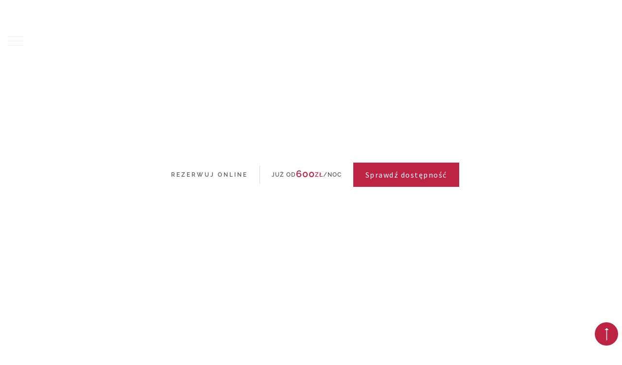

--- FILE ---
content_type: text/html; charset=utf-8
request_url: https://www.arieswisla.pl/pokoje/premiere-double-w-budynku-b
body_size: 39545
content:
<!DOCTYPE html><!-- Last Published: Thu Jan 29 2026 10:49:35 GMT+0000 (Coordinated Universal Time) --><html data-wf-domain="www.arieswisla.pl" data-wf-page="662f7acff7ca8a1f6c81010a" data-wf-site="662c0ddc175dbb4515194dda" lang="pl" data-wf-collection="662f7acef7ca8a1f6c8100df" data-wf-item-slug="premiere-double-w-budynku-b"><head><meta charset="utf-8"/><title>Premiere Double w budynku B | Aries Hotel &amp; Spa Wisła</title><meta content="Wyjątkowy i przytulny, to słowa które najlepiej określają pokój Premiere Double. Idealnie dobrana ilość mebli i akcesoriów daje poczucie, że mamy wszystko co najpotrzebniejsze na wyjeździe." name="description"/><meta content="Premiere Double w budynku B | Aries Hotel &amp; Spa Wisła" property="og:title"/><meta content="Wyjątkowy i przytulny, to słowa które najlepiej określają pokój Premiere Double. Idealnie dobrana ilość mebli i akcesoriów daje poczucie, że mamy wszystko co najpotrzebniejsze na wyjeździe." property="og:description"/><meta content="https://cdn.prod.website-files.com/662e522649bb8a971f833259/662fbb01e00ab30179866905_og-premiere-studio-plus.webp" property="og:image"/><meta content="Premiere Double w budynku B | Aries Hotel &amp; Spa Wisła" property="twitter:title"/><meta content="Wyjątkowy i przytulny, to słowa które najlepiej określają pokój Premiere Double. Idealnie dobrana ilość mebli i akcesoriów daje poczucie, że mamy wszystko co najpotrzebniejsze na wyjeździe." property="twitter:description"/><meta content="https://cdn.prod.website-files.com/662e522649bb8a971f833259/662fbb01e00ab30179866905_og-premiere-studio-plus.webp" property="twitter:image"/><meta property="og:type" content="website"/><meta content="summary_large_image" name="twitter:card"/><meta content="width=device-width, initial-scale=1" name="viewport"/><link href="https://cdn.prod.website-files.com/662c0ddc175dbb4515194dda/css/aries-wisla.webflow.shared.1685ba136.min.css" rel="stylesheet" type="text/css" integrity="sha384-FoW6E2ydlt+3MCbuhMD0ZCeVAgqrSaMrHCxs6SooTVRjns9QHuK/DMDaWuR/Mgir" crossorigin="anonymous"/><link href="https://fonts.googleapis.com" rel="preconnect"/><link href="https://fonts.gstatic.com" rel="preconnect" crossorigin="anonymous"/><script src="https://ajax.googleapis.com/ajax/libs/webfont/1.6.26/webfont.js" type="text/javascript"></script><script type="text/javascript">WebFont.load({  google: {    families: ["Open Sans:300,300italic,400,400italic,600,600italic,700,700italic,800,800italic"]  }});</script><script type="text/javascript">!function(o,c){var n=c.documentElement,t=" w-mod-";n.className+=t+"js",("ontouchstart"in o||o.DocumentTouch&&c instanceof DocumentTouch)&&(n.className+=t+"touch")}(window,document);</script><link href="https://cdn.prod.website-files.com/662c0ddc175dbb4515194dda/6659ea4ddee5c2281bad0675_favicon.png" rel="shortcut icon" type="image/x-icon"/><link href="https://cdn.prod.website-files.com/662c0ddc175dbb4515194dda/6659ea531104608f6c0cd8a1_webclip.png" rel="apple-touch-icon"/><link href="https://www.arieswisla.pl/pokoje/premiere-double-w-budynku-b" rel="canonical"/><script type="text/javascript">!function(f,b,e,v,n,t,s){if(f.fbq)return;n=f.fbq=function(){n.callMethod?n.callMethod.apply(n,arguments):n.queue.push(arguments)};if(!f._fbq)f._fbq=n;n.push=n;n.loaded=!0;n.version='2.0';n.agent='plwebflow';n.queue=[];t=b.createElement(e);t.async=!0;t.src=v;s=b.getElementsByTagName(e)[0];s.parentNode.insertBefore(t,s)}(window,document,'script','https://connect.facebook.net/en_US/fbevents.js');fbq('init', '381088679686313');fbq('track', 'PageView');</script><!-- Google Tag Manager -->
<script>(function(w,d,s,l,i){w[l]=w[l]||[];w[l].push({'gtm.start':
new Date().getTime(),event:'gtm.js'});var f=d.getElementsByTagName(s)[0],
j=d.createElement(s),dl=l!='dataLayer'?'&l='+l:'';j.async=true;j.src=
'https://www.googletagmanager.com/gtm.js?id='+i+dl;f.parentNode.insertBefore(j,f);
})(window,document,'script','dataLayer','GTM-5G65W7S');</script>
<!-- End Google Tag Manager -->

<!-- Finsweet Cookie Consent -->
<script async src="https://cdn.jsdelivr.net/npm/@finsweet/cookie-consent@1/fs-cc.js" fs-cc-mode="opt-out"></script>
<!-- End Finsweet Cookie Consent -->

<!-- datepicker styles -->
<link href="https://unpkg.com/hotel-datepicker@4.7.0/dist/css/hotel-datepicker.css" rel="stylesheet" />
<style>

.datepicker_popup-wrapper {

	/* datepicker colors */
	--main-color: #df1d42;
  --main-color-text: #fff;
  --main-color-transparent: rgba(189, 35, 67, 0.15);
  --main-color-hovering-text: #000;
  --button-color-hover: #c14954;
  --text-color-hover: #fff;
  --today-color-bg: #ccc;
  --today-color-text: #000;
  
  /* datepicker sizes and other options*/
  --datepicker-font-size: 18px;
  --datepicker-font-family: inherit;
  --datepicker-day-padding: 14px 13px;
  
	opacity: 0;
  visibility: hidden;
  display: flex;
  -webkit-transition: all 0.5s ease;
  -moz-transition: all 0.5s ease;
  -ms-transition: all 0.5s ease;
  -o-transition: all 0.5s ease;
  transition: all 0.5s ease;
}

html .datepicker {
	font-family: var(--datepicker-font-family);
  width: 100%;
}

html .datepicker__month {
	font-size: var(--datepicker-font-size);
}

html .datepicker__month-day {
	padding: var(--datepicker-day-padding);
}

.datepicker_popup > div {
	width: 100%;
}

html .datepicker__inner {
	padding: 10px;
}

.datepicker_popup {
	transform: translateY(2rem);
}

.datepicker_popup-wrapper.is-active {
	opacity: 1;
  visibility: visible;
}

.datepicker_popup-wrapper.is-active .datepicker_popup {
	transform: translateY(0px);
}

.datepicker {
	background-color: transparent;
  box-shadow: none;
}

.datepicker__close-button:disabled, .datepicker__close-button[disabled], .datepicker__clear-button:disabled, .datepicker__clear-button[disabled], .datepicker__submit-button:disabled, .datepicker__submit-button[disabled] {
	background-color: var(--main-color-transparent);
}

.datepicker__close-button, .datepicker__clear-button, .datepicker__submit-button {
	  background-color: var(--main-color);
}

.datepicker__close-button:hover, .datepicker__clear-button:hover, .datepicker__submit-button:hover {
	background-color: var(--button-color-hover);
}

.datepicker__month-day--selected {
	background-color: var(--main-color-transparent);
  color: var(--main-color-hovering-text);
}

.datepicker__month-day--first-day-selected, .datepicker__month-day--last-day-selected {
		background-color: var(--main-color);
    color: var(--main-color-text);
}

.datepicker__month-day--hovering {
	background-color: var(--main-color-transparent);
  color: var(--main-color-hovering-text);
}

.datepicker__month-day--valid:hover, .datepicker__month-day:focus {
	background-color: var(--main-color);
  color: var(--text-color-hover);
}

.datepicker__month-day--today {
	background-color: var(--today-color-bg);
  color: var(--today-color-text);
}

@media only screen and (max-width: 767px) {
  html .datepicker__month {
		font-size: 12px;
  }

  html .datepicker__month-day {
    padding: 8px 8px;
  }
  
  html .datepicker__inner {
		padding: 0px;
  }
}

</style>
<!-- end of datepicker styles --><script id="betasi-eklient-system"
          src="https://cdn.premiumhotel.pl/booking-engine/BetasiEKlient.js?app=platangroup.premiumhotel.pl&amp;lang=pl&amp;defaultModule=booking&amp;defaultContext=wisla" defer></script>

<link rel="alternate" hreflang="x-default" href="https://www.arieswisla.pl/pokoje/premiere-double-w-budynku-b"/>
<link rel="alternate" hreflang="en" href="https://www.arieswisla.pl/en/rooms/premiere-double-building-b"/>
<link rel="alternate" hreflang="cs" href="https://www.arieswisla.pl/cz/pokoj/premiere-double-v-budove-b"/>
<link rel="alternate" hreflang="sk" href="https://www.arieswisla.pl/sk/izby/premiere-double-v-budove-b"/></head><body><div class="w-embed w-iframe"><!-- Google Tag Manager (noscript) -->
<noscript><iframe src="https://www.googletagmanager.com/ns.html?id=GTM-5G65W7S"
height="0" width="0" style="display:none;visibility:hidden"></iframe></noscript>
<!-- End Google Tag Manager (noscript) --></div><div class="page-wrapper"><div class="global-styles w-embed"><style>

/* Make text look crisper and more legible in all browsers */
body {
  -webkit-font-smoothing: antialiased;
  -moz-osx-font-smoothing: grayscale;
  font-smoothing: antialiased;
  text-rendering: optimizeLegibility;
}

/* Focus state style for keyboard navigation for the focusable elements */
*[tabindex]:focus-visible,
  input[type="file"]:focus-visible {
   outline: 0.125rem solid #4d65ff;
   outline-offset: 0.125rem;
}

/* Set color style to inherit */
.inherit-color * {
    color: inherit;
}

/* Get rid of top margin on first element in any rich text element */
.w-richtext > :not(div):first-child, .w-richtext > div:first-child > :first-child {
  margin-top: 0 !important;
}

/* Get rid of bottom margin on last element in any rich text element */
.w-richtext>:last-child, .w-richtext ol li:last-child, .w-richtext ul li:last-child {
	margin-bottom: 0 !important;
}


/* Make sure containers never lose their center alignment */
.container-medium,.container-small, .container-large {
	margin-right: auto !important;
  margin-left: auto !important;
}

/* 
Make the following elements inherit typography styles from the parent and not have hardcoded values. 
Important: You will not be able to style for example "All Links" in Designer with this CSS applied.
Uncomment this CSS to use it in the project. Leave this message for future hand-off.
*/
/*
a,
.w-input,
.w-select,
.w-tab-link,
.w-nav-link,
.w-dropdown-btn,
.w-dropdown-toggle,
.w-dropdown-link {
  color: inherit;
  text-decoration: inherit;
  font-size: inherit;
}
*/

/* Apply "..." after 3 lines of text */
.text-style-3lines {
	display: -webkit-box;
	overflow: hidden;
	-webkit-line-clamp: 3;
	-webkit-box-orient: vertical;
}

/* Apply "..." after 2 lines of text */
.text-style-2lines {
	display: -webkit-box;
	overflow: hidden;
	-webkit-line-clamp: 2;
	-webkit-box-orient: vertical;
}

/* Adds inline flex display */
.display-inlineflex {
  display: inline-flex;
}

/* These classes are never overwritten */
.hide {
  display: none !important;
}

@media screen and (max-width: 991px) {
    .hide, .hide-tablet {
        display: none !important;
    }
}
  @media screen and (max-width: 767px) {
    .hide-mobile-landscape{
      display: none !important;
    }
}
  @media screen and (max-width: 479px) {
    .hide-mobile{
      display: none !important;
    }
}
 
.margin-0 {
  margin: 0rem !important;
}
  
.padding-0 {
  padding: 0rem !important;
}

.spacing-clean {
padding: 0rem !important;
margin: 0rem !important;
}

.margin-top {
  margin-right: 0rem !important;
  margin-bottom: 0rem !important;
  margin-left: 0rem !important;
}

.padding-top {
  padding-right: 0rem !important;
  padding-bottom: 0rem !important;
  padding-left: 0rem !important;
}
  
.margin-right {
  margin-top: 0rem !important;
  margin-bottom: 0rem !important;
  margin-left: 0rem !important;
}

.padding-right {
  padding-top: 0rem !important;
  padding-bottom: 0rem !important;
  padding-left: 0rem !important;
}

.margin-bottom {
  margin-top: 0rem !important;
  margin-right: 0rem !important;
  margin-left: 0rem !important;
}

.padding-bottom {
  padding-top: 0rem !important;
  padding-right: 0rem !important;
  padding-left: 0rem !important;
}

.margin-left {
  margin-top: 0rem !important;
  margin-right: 0rem !important;
  margin-bottom: 0rem !important;
}
  
.padding-left {
  padding-top: 0rem !important;
  padding-right: 0rem !important;
  padding-bottom: 0rem !important;
}
  
.margin-horizontal {
  margin-top: 0rem !important;
  margin-bottom: 0rem !important;
}

.padding-horizontal {
  padding-top: 0rem !important;
  padding-bottom: 0rem !important;
}

.margin-vertical {
  margin-right: 0rem !important;
  margin-left: 0rem !important;
}
  
.padding-vertical {
  padding-right: 0rem !important;
  padding-left: 0rem !important;
}

/* Removes native scrollbar */
.no-scrollbar {
    -ms-overflow-style: none;  // IE 10+
    overflow: -moz-scrollbars-none;  // Firefox
}

.no-scrollbar::-webkit-scrollbar {
    display: none; // Safari and Chrome
}

/* Nav underline interaction */
.nav_link:hover .nav_underline-hover {
  width: 100%;
}

.nav_dropdown-link:hover .nav_underline-hover {
  width: 100%;
}

.footer_link:hover .footer_underline {
  width: 100%;
}

.button.is-text.is-icon:hover .button-arrow-icon {
	transform: translateX(0.5rem);
}

/*Img zoom interaction*/

.feature-slider-top_lightbox-link:hover .image-overlay {
	opacity: 1;
  background-color: rgba(0, 0, 0, 0.25);
}

.feature-slider-top_lightbox-link:hover .zoom-icon {
	transform: scale(1);
}

.feature-slider-top_lightbox-link:hover .image-static {
	transform: scale(1);
}

.content-left_lightbox-link:hover .image-overlay {
	opacity: 1;
  background-color: rgba(0, 0, 0, 0.25);
}

.content-left_lightbox-link:hover .zoom-icon {
	transform: scale(1);
}

.content-left_lightbox-link:hover .image-absolute {
	transform: scale(1);
}

.content-right_lightbox-link:hover .image-overlay {
	opacity: 1;
  background-color: rgba(0, 0, 0, 0.25);
}

.content-right_lightbox-link:hover .zoom-icon {
	transform: scale(1);
}

.content-right_lightbox-link:hover .image-absolute {
	transform: scale(1);
}

.content-slider_lightbox-link:hover .image-overlay {
	opacity: 1;
  background-color: rgba(0, 0, 0, 0.25);
}

.content-slider_lightbox-link:hover .zoom-icon {
	transform: scale(1);
}

.content-slider_lightbox-link:hover .image-static {
	transform: scale(1);
}

.gallery-multiple_lightbox-link:hover .image-overlay {
	opacity: 1;
  background-color: rgba(0, 0, 0, 0.25);
}

.gallery-multiple_lightbox-link:hover .zoom-icon {
	transform: scale(1);
}

.gallery-multiple_lightbox-link:hover .image-absolute {
	transform: scale(1);
}

.room-list_top-wrapper:hover .image-absolute {
	transform: scale(1);
}

.blog_featured-image-wrapper:hover .image-absolute {
	transform: scale(1);
}

.blog_image-wrapper:hover .image-absolute {
	transform: scale(1);
}

.gallery-tabs_lightbox-link:hover .image-overlay {
	opacity: 1;
  background-color: rgba(0, 0, 0, 0.25);
}

.gallery-tabs_lightbox-link:hover .zoom-icon {
	transform: scale(1);
}

.gallery-tabs_lightbox-link:hover .image-absolute {
	transform: scale(1);
}
</style></div><div class="page-styles w-embed"><style>
/*Service other section*/

.service-other_content:hover .service-other_image {
	transform: scale(1);
}

.service-other_content:hover .service-other_underline {
	width: 100%;
}

/* Instagram Slider CSS */

.instagram_link .image-absolute {
  transform: scale(1.05); 
  transition: transform 0.5s ease; 
}

.instagram_link .image-overlay {
	opacity: 0;
  background-color: transparent; 
  transition: opacity 0.5s ease, background-color 0.5s ease;
}

.instagram_link .zoom-icon {
  transform: scale(0); 
  transition: transform 0.5s ease;
}

.instagram_link:hover .image-absolute {
  transform: scale(1);
}

.instagram_link:hover .image-overlay {
  opacity: 1 !important;
  background-color: rgba(0, 0, 0, 0.25);
}

.instagram_link:hover .zoom-icon {
  transform: scale(1);
}

</style></div><div class="fs-cc-banner"><div fs-cc="banner" class="fs-cc-banner_component"><div class="fs-cc-banner_content-wrapper"><div class="fs-cc-banner_container"><a fs-cc="close" href="#" class="fs-cc-deny w-inline-block"><div>Kontynuuj bez akceptacji</div><div class="fs-cc-banner_underline"></div></a><div class="fs-cc-banner_text">Aby świadczyć usługi na najwyższym poziomie, Serwis wykorzystuje pliki cookies zapisywane w pamięci przeglądarki. Szczegółowe informacje na temat celu ich używania, w tym przetwarzania danych dotyczących aktywności użytkownika oraz personalizacji reklam, oraz możliwość zmian ustawień plików cookies, znajdują się w <a href="#" data-w-id="36fe43da-0d1e-6731-65a6-beed624337ad" class="fs-cc-banner_link">Polityce prywatności</a>.<br/>Klikając ZAAKCEPTUJ WSZYSTKIE, wyrażasz zgodę na korzystanie z technologii takich jak cookies i na przetwarzanie przez Platan Hotels &amp; Resorts Sp. z o.o., ul. Poleczki 23, 02-822, Warszawa Twoich danych osobowych zbieranych w Internecie, takich jak adresy IP i identyfikatory plików cookie, w celach analitycznych i marketingowych (w tym do zautomatyzowanego dopasowania reklam do Twoich zainteresowań, mierzenia ich skuteczności oraz przetwarzania danych użytkownika dla celów analitycznych). Zmiany ustawień plików cookies oraz szczegółowe preferencje dotyczące zgód możesz dokonać w <a href="#" fs-cc="open-preferences" class="fs-cc-banner_link">ustawieniach</a>.</div><div class="fs-cc-banner_buttons-wrapper"><a fs-cc="open-preferences" href="#" class="button is-secondary is-cc w-button">Ustawienia cookies</a><a fs-cc="allow" href="#" class="button is-cc w-button">Zaakceptuj wszystkie</a></div></div><div fs-cc="interaction" class="fs-cc-banner_trigger"></div></div></div><div fs-cc-scroll="disable" fs-cc="preferences" class="fs-cc-prefs_component w-form"><form id="cookie-preferences" name="wf-form-Cookie-Preferences" data-name="Cookie Preferences" method="get" class="fs-cc-prefs_form" data-wf-page-id="662f7acff7ca8a1f6c81010a" data-wf-element-id="36fe43da-0d1e-6731-65a6-beed624337bc" data-turnstile-sitekey="0x4AAAAAAAQTptj2So4dx43e"><div fs-cc="close" class="fs-cc-prefs_close"><div class="fs-cc-prefs_close-icon w-embed"><svg fill="currentColor" aria-hidden="true" focusable="false" viewBox="0 0 16 24">
	<path d="M9.414 8l4.293-4.293-1.414-1.414L8 6.586 3.707 2.293 2.293 3.707 6.586 8l-4.293 4.293 1.414 1.414L8 9.414l4.293 4.293 1.414-1.414L9.414 8z"></path>
</svg></div></div><div class="fs-cc-prefs_content"><div class="fs-cc-prefs_space-small"><div class="fs-cc-prefs_title">Zarządzaj ustawieniami dotyczącymi prywatności</div></div><div class="fs-cc-prefs_option"><div class="fs-cc-prefs_toggle-wrapper"><div class="fs-cc-prefs_label">Pliki cookies niezbędne do funkcjonowania strony</div><div class="fs-cc-prefs_text"><strong>Zawsze aktywne</strong></div></div><div class="fs-cc-prefs_text">Pliki cookies niezbędne do działania usług dostępnych na stronie internetowej, umożliwiające przeglądanie ofert, dokonywanie rezerwacji, wspierające mechanizmy bezpieczeństwa m.in: uwierzytelnianie użytkowników i wykrywanie nadużyć.</div></div><div class="fs-cc-prefs_option"><div class="fs-cc-prefs_toggle-wrapper"><div class="fs-cc-prefs_label">Pliki cookies analityczne</div><label class="w-checkbox fs-cc-prefs_checkbox-field"><input type="checkbox" id="analytics-2" name="analytics-2" data-name="Analytics 2" fs-cc-checkbox="analytics" class="w-checkbox-input fs-cc-prefs_checkbox"/><span for="analytics-2" class="fs-cc-prefs_checkbox-label w-form-label">Essential</span><div class="fs-cc-prefs_toggle"></div></label></div><div class="fs-cc-prefs_text">Pliki cookies umożliwiające zbieranie informacji o sposobie korzystania przez użytkownika ze strony internetowej w celu optymalizacji jej funkcjonowania, oraz dostosowania do oczekiwań użytkownika,</div></div><div class="fs-cc-prefs_option"><div class="fs-cc-prefs_toggle-wrapper"><div class="fs-cc-prefs_label">Pliki cookies marketingowe</div><label class="w-checkbox fs-cc-prefs_checkbox-field"><input type="checkbox" id="marketing-2" name="marketing-2" data-name="Marketing 2" fs-cc-checkbox="marketing" class="w-checkbox-input fs-cc-prefs_checkbox"/><span for="marketing-2" class="fs-cc-prefs_checkbox-label w-form-label">Essential</span><div class="fs-cc-prefs_toggle"></div></label></div><div class="fs-cc-prefs_text">Pliki cookies umożliwiające wyświetlanie użytkownikowi treści marketingowych dostosowanych do jego preferencji, oraz kierowanie do niego powiadomień o ofertach marketingowych odpowiadających jego zainteresowaniom, obejmujących informacje dotyczące produktów i usług administratora strony i podmiotów trzecich.</div></div><div class="fs-cc-prefs_buttons-wrapper"><a fs-cc="submit" href="#" class="button is-cc w-button">Zapisz i zamknij</a></div><input type="submit" data-wait="Please wait..." class="fs-cc-prefs_submit-hide w-button" value="Submit"/><div class="w-embed"><style>
/* smooth scrolling on iOS devices */
.fs-cc-prefs_content{-webkit-overflow-scrolling: touch}
</style></div></div></form><div class="w-form-done"></div><div class="w-form-fail"></div><div fs-cc="close" class="fs-cc-prefs_overlay"></div><div fs-cc="interaction" class="fs-cc-prefs_trigger"></div></div><div class="fs-cc-privacy_component"><div class="fs-cc-privacy_content-wrapper"><div data-w-id="36fe43da-0d1e-6731-65a6-beed624337ed" class="fs-cc-privacy_close"><div class="fs-cc-prefs_close-icon w-embed"><svg fill="currentColor" aria-hidden="true" focusable="false" viewBox="0 0 16 24">
	<path d="M9.414 8l4.293-4.293-1.414-1.414L8 6.586 3.707 2.293 2.293 3.707 6.586 8l-4.293 4.293 1.414 1.414L8 9.414l4.293 4.293 1.414-1.414L9.414 8z"></path>
</svg></div></div><div class="fs-cc-privacy_text-content"><div class="padding-global"><div class="container-small"><div class="fs-cc-privacy_logo-wrapper"><img src="https://cdn.prod.website-files.com/662c0ddc175dbb4515194dda/663a4523b6f5f76b87848b64_logo-white.svg" loading="lazy" alt="" class="fs-cc-privacy_logo"/></div><div class="fs-cc-privacy_top-wrapper"><div class="fs-cc-privacy_title">Polityki prywatności <span class="text-style-nowrap">i stosowania</span> plików Cookies</div></div><div><p class="margin-bottom margin-small"><strong class="text-weight-semibold">Polityki prywatności i stosowania plików Cookies</strong></p><ul role="list" class="fs-cc-ordered-list"><li class="fs-cc-list-item">1. Niniejsza Polityka Prywatności określa zasady przetwarzania i ochrony danych osobowych przekazanych przez użytkowników w związku z korzystaniem przez nich z usług oferowanych przez serwis internetowy <strong class="text-weight-semibold">Aries Hotel &amp; Spa Wisła</strong> (dalej: Serwis)</li><li class="fs-cc-list-item">2. Administratorem danych osobowych zawartych w Serwisie jest <strong class="text-weight-semibold">Platan Hotels &amp; Resorts Sp. z o.o., Warszawa 02-822, Poleczki 23</strong> wpisaną do rejestru przedsiębiorców pod numerem <strong class="text-weight-semibold">NIP: 9512354237</strong> (dalej: Administrator).</li><li class="fs-cc-list-item">3. Administrator powołał Inspektora Ochrony Danych, z którym można skontaktować się drogą elektroniczną:  <a href="mailto:iod@platanhotels.pl"><strong class="text-weight-semibold">iod@platanhotels.pl</strong></a></li><li class="fs-cc-list-item">4. W trosce o bezpieczeństwo powierzonych danych osobowych Administrator działa w oparciu o wewnętrzne procedury i zalecenia, zgodne z odpowiednimi aktami prawnymi w zakresie ochrony danych osobowych, a w szczególności z Rozporządzeniem Parlamentu Europejskiego i Rady (UE) 2016/679 z dnia 27 kwietnia 2016 r. w sprawie ochrony osób fizycznych w związku z przetwarzaniem danych osobowych i w sprawie swobodnego przepływu takich danych oraz uchylenia dyrektywy 95/46 WE.</li><li class="fs-cc-list-item">5. Administrator dokłada szczególnej staranności w celu ochrony interesów osób, których dane dotyczą, a w szczególności zapewnia, iż dane osobowe są:</li></ul><ul role="list" class="fs-cc-ordered-list is-alpha"><li class="fs-cc-list-item">a) przetwarzane zgodnie z prawem;</li><li class="fs-cc-list-item">b) zbierane dla oznaczonych, zgodnych z prawem celów i niepoddawane dalszemu przetwarzaniu niezgodnemu z tymi celami;</li><li class="fs-cc-list-item">c) merytorycznie poprawne i adekwatne w stosunku do celów, w jakich są przetwarzane;</li><li class="fs-cc-list-item">d) przechowywane w postaci umożliwiającej identyfikację osób, których dotyczą, nie dłużej niż jest to niezbędne do osiągnięcia celu przetwarzania;</li></ul><ul role="list" class="fs-cc-ordered-list"><li class="fs-cc-list-item">6. Administrator przetwarza dobrowolnie podane przez użytkowników Serwisu dane osobowe, jedynie w celu:</li></ul><ul role="list" class="fs-cc-ordered-list is-alpha"><li class="fs-cc-list-item">a) udzielania odpowiedzi na zapytania użytkowników kierowane przy użyciu formularza kontaktowego, na podstawie art. 6 ust. 1 lit. f RODO</li><li class="fs-cc-list-item">b) przyjęcia rezerwacji przy użyciu systemu rezerwacji online, na podstawie art. A lit. b RODO</li><li class="fs-cc-list-item">c) realizacji obowiązku prawnego ciążącym na Administratorze w związku z prowadzoną działalnością, na podstawie Art. 6 ust. 1 lit. c RODO,</li><li class="fs-cc-list-item">d) marketingu, w tym przesyłania informacji handlowych na adres poczty elektronicznej, jeżeli Klient wyraził na to zgodę, poprzez zaznaczenie odpowiedniego pola w procesie rezerwacji lub składania zapytania przez formularz kontaktowy, na podstawie art. 6 ust.1 lit. a RODO. Zgoda na przetwarzanie danych w celach marketingowych oraz przesyłanie informacji handlowej może być cofnięta poprzez kliknięcie odpowiedniego linku w otrzymanej wiadomości lub wysłane takiego zgłoszenia na adres e-mail Administratora,</li><li class="fs-cc-list-item">e) realizacji uzasadnionego interesu Administratora danych osobowych w szczególnych przypadkach na podstawie Art. 6 ust. 1 lit. f) RODO np. windykacji, czy monitorowania wizyjnego ruchu na terenie Obiektu,</li><li class="fs-cc-list-item">f) przeprowadzenia procesu rekrutacji, na podstaw art. 6 ust. 1 lit. a RODO.</li></ul><ul role="list" class="fs-cc-ordered-list"><li class="fs-cc-list-item">7. Profilowania Twoich preferencji i zainteresowań w celu najlepszego dopasowania naszej komunikacji marketingowej oraz oferty produktów i usług do Twoich potrzeb. Podstawą profilowania Twoich preferencji i zainteresowań są m.in.:</li></ul><ul role="list" class="fs-cc-ordered-list is-alpha"><li class="fs-cc-list-item">a) podane przez Ciebie i zgromadzone z publicznie dostępnie dostępnych źródeł dane, które gromadzimy w systemach wspierających prawidłową realizację świadczonych przez nas usług (np. w systemie typu CRM),</li><li class="fs-cc-list-item">b) automatycznie rejestrowane i przechowywane (m.in. w plikach cookies) dane dotyczące Twojej aktywności na naszych stronach internetowych.<br/><br/>Skutkiem profilowania jest udostępnienie Ci dopasowanych do Twoich indywidualnych zainteresowań treści za pośrednictwem naszych stron internetowych, mailowo, telefonicznie lub na stronach internetowych nie związanych z nami podmiotów, które świadczą nam usługi reklamowe (m.in. strony należące do sieci reklamowych Google czy Facebook).</li></ul><ul role="list" class="fs-cc-ordered-list"><li class="fs-cc-list-item">8. Administrator zbiera następujące dane osobowe:</li></ul><ul role="list" class="fs-cc-ordered-list is-alpha"><li class="fs-cc-list-item">a) Informacje kontaktowe, takie jak pełne imię i nazwisko, adres, numer telefonu, numer telefonu komórkowego, adres zamieszkania oraz adres email;</li><li class="fs-cc-list-item">b) Informacje związane z miejscem zatrudnienia, takie jak Twoje stanowisko, nazwa pracodawcy, wielkość firmy itp., jeżeli dane są potrzebne do procesu rekrutacji;</li></ul><ul role="list" class="fs-cc-ordered-list"><li class="fs-cc-list-item">9. Odbiorcami danych osobowych mogą być organy, instytucje oraz podmioty uprawnione na mocy przepisów prawa, a także podmioty świadczące usługi na rzecz Administratora danych (np. obsługa prawna, IT, marketingowa, księgowa oraz inne podmioty uczestniczące w realizacji zamówionej usługi.</li><li class="fs-cc-list-item">10. Administrator może korzystać ze zautomatyzowanego podejmowania decyzji, w tym profilowania, do celów marketingowych oraz dostosowania oferty.</li><li class="fs-cc-list-item">11. Do przetwarzanych przez Administratora danych przysługuje wgląd użytkownikowi Serwisu, który je przekazał. Użytkownik ma również prawo do modyfikacji tych danych, żądania ich usunięcia oraz ograniczenia lub zaprzestania przetwarzania swoich danych osobowych w dowolnym momencie. W dowolnym momencie użytkownik może również żądać usunięcia swoich danych osobowych z serwisu. Prawo do przeniesienia danych nie ma zastosowania, ponieważ nie został ustalony standard wymiany takich danych pomiędzy obiektami hotelowymi.</li><li class="fs-cc-list-item">12 Użytkownik Serwisu ma prawo do cofnięcia zgody w dowolnym momencie bez wpływu na zgodność z prawem przetwarzania, którego dokonano na podstawie zgody przed jej cofnięciem.</li><li class="fs-cc-list-item">13. W celu wykonania swoich praw wskazanych w pkt. 8 powyżej użytkownik Serwisu powinien skontaktować się z Administratorem korzystając z tego samego adresu email lub numeru telefonu przekazanego do Serwisu, kontaktując się na adres <strong class="text-weight-semibold">iod@platanhotels.pl</strong></li><li class="fs-cc-list-item">14. Każdy użytkownik serwisu może wnieść skargę do Urzędu Ochrony Danych Osobowych.</li><li class="fs-cc-list-item">15. Administrator realizuje funkcje pozyskiwania informacji o użytkownikach i ich zachowaniach w następujący sposób:</li></ul><ul role="list" class="fs-cc-ordered-list is-alpha"><li class="fs-cc-list-item">a) poprzez dobrowolnie wprowadzenie informacji w formularzach,</li><li class="fs-cc-list-item">b) poprzez gromadzenie plików “cookies”.</li></ul><ul role="list" class="fs-cc-ordered-list"><li class="fs-cc-list-item">16. Przy pierwszej wizycie na stronie <strong class="text-weight-semibold">Aries Hotel &amp; Spa Wisła</strong> użytkownik jest informowany o używaniu plików cookies. Pozostając na stronie użytkownik akceptuje stosowanie plików cookies na stronie internetowej. Brak zmiany, po stronie użytkownika, ustawień przeglądarki, jest równoznaczny z wyrażeniem zgody na użycie plików „cookies”.</li><li class="fs-cc-list-item">17. „Cookies”, czyli tzw. ciasteczka, są małymi plikami danych, zapisywanymi na Twoim urządzeniu przez strony internetowe, z których korzystasz. Odniesienia do „cookies” zawarte w niniejszym regulaminie obejmują też inne technologie i sposoby przechowywania danych lub automatycznego dostępu do danych na Twoim urządzeniu. Możemy także korzystać ze znaczników &quot;web beacon&quot;, czyli plików przezroczystych obrazów umieszczanych na stronach internetowych w celu monitorowania Państwa aktywności na stronach <a href="#"><strong class="text-weight-semibold">Platan Hotels &amp; Resorts Sp. z o.o.</strong></a></li><li class="fs-cc-list-item">18. W chwili, gdy wszedłeś na naszą stronę, wyświetlono komunikat informujący o korzystaniu przez tę stronę z plików cookies oraz oferujący możliwość wyrażenia zgody na wykorzystywanie pewnych rodzajów takich plików. Plik cookie zazwyczaj zawiera nazwę strony internetowej, z której pochodzi, „czas życia” ciasteczka (to znaczy czas jego przechowywania) oraz przypisaną wartość, którą jest przeważnie przypadkowo wygenerowany unikalny numer.</li><li class="fs-cc-list-item">19. Aby wyświetlić ten komunikat, musieliśmy użyć pliku cookie. Dalsze korzystanie z niniejszej strony spowoduje umieszczenie na Państwa urządzeniu kolejnych plików cookies, które są niezbędne dla jej prawidłowego funkcjonowania. Inne pliki cookies zostaną umieszczone w Twoim urządzeniu tylko pod warunkiem wyrażenia na to przez Ciebie zgody. Szczegółowe opisy poszczególnych rodzajów plików cookies wykorzystywanych przez tę stronę zostały zamieszczone poniżej:</li><li class="fs-cc-list-item">20. W ramach Serwisu stosowane są następujące rodzaje plików „cookies”</li></ul><ul role="list" class="fs-cc-ordered-list is-alpha"><li class="fs-cc-list-item">a) sesyjne - pozostają w przeglądarce do momentu jej wyłączenia lub wylogowania się ze strony internetowej na której zostały zamieszczone,</li><li class="fs-cc-list-item">b) stałe - pozostają w przeglądarce internetowej urządzenia do czasu ich usunięcia przez użytkownika bądź do z góry ustalonego czasu określonego w parametrach pliku cookies.</li></ul><ul role="list" class="fs-cc-ordered-list"><li class="fs-cc-list-item">21. Pod względem funkcjonalności każdego pliku cookie można je podzielić na:</li></ul><ul role="list" class="fs-cc-ordered-list is-alpha"><li class="fs-cc-list-item">a) pliki konwersji, która pozwalają analizować wydajność różnych kanałów sprzedaży</li><li class="fs-cc-list-item">b) pliki trackowania (śledzenia), które w połączeniu z konwersjami pomagają analizować wydajność różnych kanałów sprzedaży</li><li class="fs-cc-list-item">c) pliki marketingowe, używane do personalizowania treści reklam i ich właściwego kierowania</li><li class="fs-cc-list-item">d) pliki marketingowe, używane do personalizowania treści reklam i ich właściwego kierowania</li><li class="fs-cc-list-item">e) narzędzia analityczne, które pomagają poprawić komfort korzystania z witryny dzięki zrozumieniu, jak korzystają z niej użytkownicy</li><li class="fs-cc-list-item">f) pliki niezbędne, czyli fundamentalne dla podstawowej funkcjonalności strony Pliki cookie, które stosujemy, pozwalają nam rozwijać naszą stronę.</li></ul><ul role="list" class="fs-cc-ordered-list"><li class="fs-cc-list-item">22. Niektóre pliki “cookies” mogą być umieszczane przez dostawcę witryny internetowej i systemu rezerwacji online jedynie w celu:</li></ul><ul role="list" class="fs-cc-ordered-list is-alpha"><li class="fs-cc-list-item">a) doskonalenia i wspierania procesu rezerwacji</li><li class="fs-cc-list-item">b) analizy i zbierania danych statystycznych, dotyczących wykorzystania strony internetowej i systemu rezerwacji online, w celu ich poprawy</li></ul><ul role="list" class="fs-cc-ordered-list"><li class="fs-cc-list-item">23. Poza powyższym nie korzystamy z innych plików cookie w tym serwisie. Niektóre z narzędzi i treści są jednak dostarczane (a w niektórych przypadkach także podlegają hostingowi) przez zewnętrznych dostawców treści. Gdy przeglądasz te treści, tacy zewnętrzni dostawcy mogą zapisywać pliki cookie na Twoim komputerze lub urządzeniu przenośnym. Używamy plików cookies w celu:</li></ul><ul role="list" class="fs-cc-unordered-list"><li class="fs-cc-list-item">poprawienia funkcjonalności strony <a href="http://www.arieswisla.pl/"><strong class="text-weight-semibold">www.arieswisla.pl</strong></a>,  jej struktury lub poprawy szybkości jej działania;</li><li class="fs-cc-list-item">pomiaru ruchu w Internecie;</li><li class="fs-cc-list-item">analizowaniu działań reklamowych;</li><li class="fs-cc-list-item">dopasowania treści oferty do twoich oczekiwań.</li></ul><ul role="list" class="fs-cc-ordered-list"><li>24. Korzystając z <a href="http://www.arieswisla.pl/"><strong class="text-weight-semibold">www.arieswisla.pl</strong></a> przeglądarka użytkownika może zapisywać pliki cookies pochodzące od podmiotów trzecich. Użytkownik ma możliwość wyłączyć zapisywanie oraz przechowywanie tego rodzaju pliki cookies na urządzeniu.<br/><br/>Aktualna lista cookies podmiotów trzecich wykorzystywanych na stronie <a href="http://www.arieswisla.pl/"><strong class="text-weight-semibold">www.arieswisla.pl</strong></a> jest dostępna poniżej:</li></ul></div><div class="table_wrapper is-privacy"><table class="table_component"><thead class="table_head"><tr class="table_row is-bg-color"><th class="table_header is-border"><p class="text-color-black text-weight-normal">Kategoria</p></th><th class="table_header text-style-nowrap is-border"><p class="text-color-black text-weight-normal">Okres przechowywania</p></th><th class="table_header"><p class="text-color-black text-weight-normal">Cel przechowywania</p></th></tr></thead><tbody class="table_body"><tr class="table_row"><td class="table_cell is-border text-style-nowrap"><p class="text-color-black text-weight-normal">Google Analytics</p></td><td class="table_cell is-border"><p class="text-color-black text-weight-normal">2 lata</p></td><td class="table_cell"><p class="text-color-black text-weight-normal">Wymagany do działania Google Analytics wykorzystywanego do generowania danych statystycznych o tym jak użytkownik korzysta z witryny. Więcej informacji na:<br/>‍<a href="https://policies.google.com/privacy?hl=pl" target="_blank" class="table_link">https://policies.google.com/privacy?hl=pl</a></p></td></tr><tr class="table_row is-bg-color"><td class="table_cell is-border"><p class="text-color-black text-weight-normal">Facebook</p></td><td class="table_cell is-border"><p class="text-color-black text-weight-normal">Do 2 lat</p></td><td class="table_cell"><p class="text-color-black text-weight-normal">Dane z serwisu Facebook są używane do mierzenia skuteczności reklam za pośrednictwem narzędzi reklamowych Facebook, oraz optymalizacji pojawiających się reklam poprzez implementację piksela Facebook. Więcej informacji znajdziesz na:<br/><a href="https://www.facebook.com/business/gdpr#faqs" target="_blank" class="table_link">https://www.facebook.com/business/gdpr#faqs</a>‍<br/>‍<a href="https://pl-pl.facebook.com/privacy/explanation" class="table_link">https://pl-pl.facebook.com/privacy/explanation<br/>‍</a>‍<a href="https://www.facebook.com/policy/cookies/printable" target="_blank" class="table_link">https://www.facebook.com/policy/cookies/printable</a>)</p></td></tr><tr class="table_row"><td class="table_cell is-border"><p class="text-color-black text-weight-normal">Inne</p></td><td class="table_cell is-border"><p class="text-color-black text-weight-normal">ND</p></td><td class="table_cell"><p class="text-color-black text-weight-normal">Współpracujemy także z innymi partnerami, jak np. BETASI i odwołujemy się do ich serwerów poprzez skrypty/pixele w celach opisanych powyżej.</p></td></tr></tbody></table></div><div><ul role="list" class="fs-cc-ordered-list"><li class="fs-cc-list-item">25. Aby uzyskać więcej informacji na temat plików cookies, w tym informacji o tym, jakie ustawienia przeglądarki spowodują odrzucanie plików cookies, należy udać się na stronę <a href="https://www.allaboutcookies.org/">www.allaboutcookies.org</a>.<br/><br/>Sprawdź jak zarządzać ustawieniami plików cookies w popularnych przeglądarkach:</li></ul><ul role="list" class="fs-cc-unordered-list"><li class="fs-cc-list-item"><a href="https://support.google.com/accounts/answer/61416?co=GENIE.Platform%3DDesktop&amp;hl=pl">Google Chrome</a></li><li class="fs-cc-list-item"><a href="https://support.microsoft.com/pl-pl/help/4468242/microsoft-edge-browsing-data-and-privacy">Microsoft Edge</a></li><li class="fs-cc-list-item"><a href="https://support.mozilla.org/pl/kb/wzmocniona-ochrona-przed-sledzeniem-firefox-desktop">Mozilla Firefox</a></li><li class="fs-cc-list-item"><a href="https://support.microsoft.com/pl-pl/help/17442/windows-internet-explorer-delete-manage-cookies">Microsoft Internet Explorer</a></li><li class="fs-cc-list-item"><a href="https://help.opera.com/pl/latest/web-preferences/">Opera</a></li><li class="fs-cc-list-item"><a href="https://support.apple.com/pl-pl/guide/safari/sfri11471/mac">Apple Safari</a></li></ul><ul role="list" class="fs-cc-ordered-list"><li class="fs-cc-list-item">Aby wyłączyć śledzenie przez Google Analytics odnośnie do wszystkich witryn, należy wejść na poniższą stronę i pobrać dodatek do przeglądarki blokujący działanie Google Analytics:<br/>‍<br/><a href="http://tools.google.com/dlpage/gaoptout">http://tools.google.com/dlpage/gaoptout</a></li><li class="fs-cc-list-item">26. <strong class="text-weight-semibold">Dodatkowe informacje na temat plików cookies podmiotów zewnętrznych:<br/><br/>Google Analytics<br/>‍</strong>Niniejsza strona internetowa wykorzystuje Google Analytics, usługi analizowania stron internetowych firmy Google Inc. („Google”). Google Analytics wykorzystuje tzw. pliki cookie, czyli pliki tekstowe, które są przechowywane na komputerach użytkowników i które umożliwiają analizę korzystania przez użytkowników z danej strony internetowej. Informacje wygenerowane przez pliki cookie na temat korzystania ze strony internetowej przez użytkowników są zazwyczaj przesyłane na serwer Google w Stanach Zjednoczonych, gdzie są one przechowywane. Na tej stronie internetowej została aktywowana anonimizacja adresu IP, tak by adresy IP użytkowników Google były skracane z wyprzedzeniem w odniesieniu do Państw Członkowskich Unii Europejskiej lub Europejskiego Obszaru Gospodarczego. Pełny adres IP będzie przesyłany na serwer Google w Stanach Zjednoczonych i tam skracany tylko w wyjątkowych przypadkach. Google będzie wykorzystywać te informacje w imieniu operatora niniejszej strony internetowej na potrzeby sporządzania szacunków dotyczących korzystania ze strony przez użytkowników, przygotowywania sprawozdań w zakresie aktywności na stronie i w innych celach związanych z korzystaniem ze strony i korzystaniem z Internetu, by świadczyć usługi na rzecz operatora strony.Adres IP przekazany przez przeglądarkę w ramach Google Analytics nie będzie łączony z innymi danymi Google. BAT gromadzi następujące informacje za pośrednictwem Google Analytics: liczba odwiedzających, adresy URL, z których odwiedzający przechodzą na tę stronę oraz adresy wiarygodnych stron internetowych.Możesz uniemożliwić Google gromadzenie danych zbieranych przez pliki cookie poprzez uruchomienie tzw. blokującego pliku cookie na swoim komputerze – <a href="https://tools.google.com/dlpage/gaoptout?hl=en-GB"><strong class="text-weight-semibold">tutaj</strong> </a>możesz sprawdzić, jak to zrobić. Więcej informacji na temat polityki prywatności Google Analytics znajdziesz <a href="https://policies.google.com/?hl=en-GB"><strong class="text-weight-semibold">tutaj</strong></a>.<br/><br/>‍<strong class="text-weight-semibold">Facebook </strong><br/>Nasza strona internetowa wykorzystuje pluginy sieci społecznościowej Facebook, Facebook Inc., 1 Hacker Way, Menlo Park, California 94025, USA. Pluginy te mogą być zidentyfikowane na podstawie zamieszczonego logo Facebook lub przycisku &quot;Lubię to&quot;  Aby uzyskać więcej szczegółów, skieruj się na stronę <a href="https://developers.facebook.com/docs/plugins/"><strong class="text-weight-semibold">https://developers.facebook.com/docs/plugins/</strong></a>.<br/> <br/>W chwili odwiedzania przez Ciebie naszej strony internetowej zostanie nawiązane bezpośrednie połączenie po między Twoją przeglądarką internetową a serwerami Facebook. Umożliwia ono otrzymanie przez Facebook informacji o Twojej wizycie na naszej stronie internetowej (włączając Twój adres IP). W przypadku wciśnięcia przycisku &quot;Lubię to&quot; w trakcie zalogowania na stronie Facebook, dostawca usług umożliwia utworzenie linku do treści zawartej na naszej stronie internetowej. Pozwala to na powiązanie wizyty na naszej stronie z Twoim kontem w portalu Facebook. Zwracamy Twoją uwagę, iż jako operator tej strony internetowej, nie mamy wiedzy o zakresie danych transmitowanych do Facebook jak również o sposobie wykorzystania tych danych. Aby uzyskać więcej informacji, prosimy o zapoznanie się z polityką prywatności Facebook na stronie <a href="https://www.facebook.com/privacy/explanation"><strong class="text-weight-semibold">https://www.facebook.com/privacy/explanation</strong></a>.<br/>Jeżeli nie chcesz, aby wizyta na naszej stronie internetowej została zarejestrowana przez Facebook, prosimy o wylogowanie się z konta Facebook przed odwiedzeniem strony.</li><li class="fs-cc-list-item">27. W Serwisie mogą pojawiać się linki do innych stron internetowych, które działają niezależnie od Serwisu i nie są w żaden sposób nadzorowane przez Serwis. Strony te mogą posiadać własne polityki dotyczące prywatności oraz regulaminy, z którymi zalecamy się uważnie zapoznać.</li><li class="fs-cc-list-item">28. Administrator zastrzega sobie prawo do zmiany w polityce prywatności serwisu, co może zostać spowodowane przez rozwój technologii internetowej, ewentualne zmiany prawa w zakresie ochrony danych osobowych oraz rozwój Serwisu. O wszelkich zmianach będziemy informować użytkowników w sposób widoczny i zrozumiały.</li><li class="fs-cc-list-item"><strong class="text-weight-semibold">Lista podmiotów przetwarzających dane</strong></li></ul><ul role="list" class="fs-cc-unordered-list"><li class="fs-cc-list-item">Korzystamy z następujących narzędzi analitycznych:<br/>Google</li><li class="fs-cc-list-item">Korzystamy z następujących narzędzi marketingowych:<br/>Facebook</li></ul></div></div></div></div></div></div></div><div data-animation="default" data-collapse="none" data-duration="400" data-easing="ease" data-easing2="ease" role="banner" class="nav_component w-nav"><div class="nav_top-banner"><div class="nav_contact-wrapper"><a id="w-node-_071a5aaa-a6ad-a294-edba-e2605bccf060-5bccf05d" href="/pokoje/premiere-double-w-budynku-b" aria-current="page" class="nav_lang-link is-active w-inline-block w--current"><div>PL</div></a><a id="w-node-_29c20ba5-86b3-48f6-474d-6db9828216e4-5bccf05d" href="https://www.arieswisla.pl/en/rooms/premiere-double-building-b" class="nav_lang-link w-inline-block"><div>EN</div></a><a id="w-node-d2c06ff5-e308-c415-94c7-931d47690b83-5bccf05d" href="https://www.arieswisla.pl/cz/pokoj/premiere-double-v-budove-b" class="nav_lang-link w-inline-block"><div>CZ</div></a><a id="w-node-bc81bdc3-718b-2a01-fb42-ce5810699634-5bccf05d" href="https://www.arieswisla.pl/sk/izby/premiere-double-v-budove-b" class="nav_lang-link w-inline-block"><div>SK</div></a><a id="w-node-bf8718bf-3327-c9c2-1ce7-e179886c2a11-5bccf05d" href="tel:+48334440444" class="nav_lang-link w-inline-block"><div class="nav_contact-icon-embed w-embed"><svg width="100%" height="100%" viewBox="0 0 25 25" fill="none" xmlns="http://www.w3.org/2000/svg">
<path d="M20.3702 16.671L17.8396 14.9029C17.5086 14.6721 17.1218 14.5504 16.7207 14.5504C16.0829 14.5504 15.4842 14.8632 15.1195 15.3866L14.532 16.2285C13.5475 15.5682 12.4488 14.6461 11.4015 13.599C10.3544 12.5519 9.43255 11.4532 8.77241 10.4687L9.61394 9.88121C10.0429 9.58252 10.3294 9.13506 10.4204 8.6216C10.5112 8.10852 10.3967 7.5901 10.0976 7.16095L8.32991 4.63028C7.96027 4.10156 7.36384 3.78571 6.73422 3.78571C6.51602 3.78571 6.30202 3.82423 6.09831 3.89938C5.86695 3.98483 5.65142 4.08974 5.44009 4.22249L5.09066 4.46854C5.0033 4.53644 4.92205 4.61082 4.84423 4.68864C4.41794 5.11475 4.11543 5.65414 3.94472 6.29196C3.21631 9.02252 5.02085 13.1516 8.435 16.5657C11.3021 19.4328 14.7466 21.2139 17.424 21.2143C17.8825 21.2143 18.3149 21.1609 18.7089 21.0556C19.3468 20.8851 19.8862 20.5826 20.3126 20.1561C20.3901 20.0787 20.4641 19.9974 20.5434 19.8948L20.7897 19.5435C20.91 19.3512 21.0147 19.1357 21.1013 18.9026C21.3991 18.0977 21.0985 17.1799 20.3702 16.671Z" fill="currentcolor"/>
</svg></div></a><a id="w-node-_071a5aaa-a6ad-a294-edba-e2605bccf062-5bccf05d" href="mailto:rezerwacja.wisla@hotelaries.pl" class="nav_lang-link w-inline-block"><div class="nav_contact-icon-embed w-embed"><svg width="100%" height="100%" viewBox="0 0 25 25" fill="none" xmlns="http://www.w3.org/2000/svg">
<path d="M24.7798 4.96686L17.1978 12.5L24.7798 20.0332C24.9169 19.7467 25 19.43 25 19.0918V5.90822C25 5.56998 24.9169 5.25333 24.7798 4.96686Z" fill="currentcolor"/>
<path d="M22.8027 3.71094H2.19728C1.85905 3.71094 1.5424 3.79409 1.25592 3.93115L10.9465 13.5729C11.8033 14.4297 13.1967 14.4297 14.0535 13.5729L23.7441 3.93115C23.4576 3.79409 23.141 3.71094 22.8027 3.71094Z" fill="currentcolor"/>
<path d="M0.220215 4.96686C0.0831543 5.25333 0 5.56998 0 5.90822V19.0918C0 19.43 0.0831543 19.7467 0.220215 20.0332L7.8022 12.5L0.220215 4.96686Z" fill="currentcolor"/>
<path d="M16.1621 13.5357L15.0892 14.6086C13.6615 16.0363 11.3384 16.0363 9.91076 14.6086L8.8379 13.5357L1.25592 21.0689C1.5424 21.2059 1.85905 21.2891 2.19728 21.2891H22.8027C23.141 21.2891 23.4576 21.2059 23.7441 21.0689L16.1621 13.5357Z" fill="currentcolor"/>
</svg></div></a></div></div><div class="nav_top-container is-1"><nav role="navigation" class="nav_top-container_left-menu w-nav-menu"><a data-w-id="071a5aaa-a6ad-a294-edba-e2605bccf066" href="#" class="nav_menu-wrapper w-inline-block"><div class="nav_menu-button"><div class="navbar_burger-line"></div><div class="navbar_burger-line center"></div><div class="navbar_burger-line"></div></div></a><div class="nav_nav-link-wrapper hide-on-tablet"><a href="/hotel/oferty-specjalne" class="nav_link w-inline-block"><div class="nav_link-text">Oferty specjalne</div><div class="nav_underline-hover"></div></a><a href="/hotel/odkryj-aries" class="nav_link w-inline-block"><div class="nav_link-text">Odkryj Aries</div><div class="nav_underline-hover"></div></a><a href="/pokoje" class="nav_link w-inline-block"><div class="nav_link-text">Pokoje</div><div class="nav_underline-hover"></div></a><a href="/wellness-spa/odpocznij-w-aries" class="nav_link w-inline-block"><div class="nav_link-text">SPA &amp; Wellness</div><div class="nav_underline-hover"></div></a><a href="/restauracja/restauracja-polka" class="nav_link w-inline-block"><img src="https://cdn.prod.website-files.com/662c0ddc175dbb4515194dda/68dfb6429e70fbe874e4da8f_logo-polka-wisla.svg" loading="lazy" alt="" class="nav_polka"/></a></div></nav><div id="w-node-_071a5aaa-a6ad-a294-edba-e2605bccf07c-5bccf05d" class="nav_logo-wrapper"><a href="/" class="nav_logo-link w-nav-brand"><img src="https://cdn.prod.website-files.com/662c0ddc175dbb4515194dda/663a4523b6f5f76b87848b64_logo-white.svg" loading="lazy" alt="" class="nav_logo"/></a></div><div id="w-node-_071a5aaa-a6ad-a294-edba-e2605bccf07f-5bccf05d" class="nav_top-container_right-menu"><div class="nav_button-wrapper"><a datepicker-popup="open" href="#" class="button is-navbar w-button">Rezerwuj</a></div></div><div class="mobile-menu-button w-nav-button"><div class="w-icon-nav-menu"></div></div></div><div class="nav_top-container is-2"><nav role="navigation" class="nav_top-container_left-menu w-nav-menu"><a data-w-id="071a5aaa-a6ad-a294-edba-e2605bccf087" href="#" class="nav_menu-wrapper is-2 w-inline-block"><div class="nav_menu-button"><div class="navbar_burger-line is-2"></div><div class="navbar_burger-line is-2 center"></div><div class="navbar_burger-line is-2"></div></div></a><div class="nav_nav-link-wrapper hide-on-tablet"><a href="/hotel/oferty-specjalne" class="nav_link is-2 w-inline-block"><div class="nav_link-text">Oferty specjalne</div><div class="nav_underline-hover is-2"></div></a><a href="/hotel/odkryj-aries" class="nav_link is-2 w-inline-block"><div class="nav_link-text">Odkryj Aries</div><div class="nav_underline-hover is-2"></div></a><a href="/pokoje" class="nav_link is-2 w-inline-block"><div class="nav_link-text">Pokoje</div><div class="nav_underline-hover is-2"></div></a><a href="/wellness-spa/odpocznij-w-aries" class="nav_link is-2 w-inline-block"><div class="nav_link-text">SPA &amp; Wellness</div><div class="nav_underline-hover is-2"></div></a><a href="/restauracja/restauracja-polka" class="nav_link w-inline-block"><img src="https://cdn.prod.website-files.com/662c0ddc175dbb4515194dda/68dfba63ef72935549c4011c_logo-polka-wisla-black.svg" loading="lazy" alt="" class="nav_polka"/></a></div></nav><div id="w-node-_071a5aaa-a6ad-a294-edba-e2605bccf09d-5bccf05d" class="nav_logo-wrapper"><a href="/" class="nav_logo-link is-2-small w-nav-brand"><img src="https://cdn.prod.website-files.com/662c0ddc175dbb4515194dda/663a457df53833196f7f575b_logo-red.svg" loading="lazy" alt="" class="nav_logo"/></a></div><div id="w-node-_071a5aaa-a6ad-a294-edba-e2605bccf0a0-5bccf05d" class="nav_top-container_right-menu"><div class="nav_button-wrapper"><a datepicker-popup="open" href="#" class="button is-navbar-black w-button">Rezerwuj</a></div></div><div class="mobile-menu-button w-nav-button"><div class="w-icon-nav-menu"></div></div></div></div><div class="nav_side-menu-wrapper"><div class="nav_side-menu"><a data-w-id="6668f787-d8b9-bb0a-0f79-13a94f62dece" href="#" class="nav_close-button w-inline-block"><div class="nav_close-button-icon w-embed"><svg width="100%" height="100%" viewBox="0 0 25 25" fill="none" xmlns="http://www.w3.org/2000/svg">
<path d="M1.79298 23.207C1.86553 23.2797 1.9517 23.3373 2.04654 23.3766C2.14138 23.4159 2.24304 23.4362 2.34571 23.4362C2.44838 23.4362 2.55004 23.4159 2.64488 23.3766C2.73973 23.3373 2.82589 23.2797 2.89845 23.207L12.5 13.6055L22.1055 23.207C22.2521 23.3536 22.4509 23.436 22.6582 23.436C22.8655 23.436 23.0644 23.3536 23.2109 23.207C23.3575 23.0604 23.4399 22.8616 23.4399 22.6543C23.4399 22.447 23.3575 22.2482 23.2109 22.1016L13.6055 12.5L23.207 2.89454C23.3536 2.74794 23.436 2.54912 23.436 2.3418C23.436 2.13449 23.3536 1.93566 23.207 1.78907C23.0604 1.64248 22.8616 1.56012 22.6543 1.56012C22.447 1.56012 22.2482 1.64248 22.1016 1.78907L12.5 11.3945L2.89454 1.79298C2.74509 1.66499 2.55284 1.59811 2.35622 1.6057C2.1596 1.6133 1.97308 1.69481 1.83394 1.83394C1.69481 1.97308 1.6133 2.15959 1.6057 2.35622C1.59811 2.55284 1.66499 2.74508 1.79298 2.89454L11.3945 12.5L1.79298 22.1055C1.64747 22.2519 1.5658 22.4499 1.5658 22.6563C1.5658 22.8627 1.64747 23.0607 1.79298 23.207Z" fill="currentcolor"/>
</svg></div></a><div class="nav_nav-links"><div data-hover="false" data-delay="0" data-w-id="6668f787-d8b9-bb0a-0f79-13a94f62ded1" class="nav_side-menu-item w-dropdown"><div class="nav_dropdown-toggle w-dropdown-toggle"><div>Hotel</div><div class="nav_dropdown-icon-wrapper"><div class="dropdown-icon w-embed"><svg width="100%" height="100%" viewBox="0 0 25 25" fill="none" xmlns="http://www.w3.org/2000/svg">
<g clip-path="url(#clip0_410_5)">
<path d="M5.33679 0.646989C4.47205 1.50968 4.47205 2.9093 5.33679 3.77302L14.9687 12.4996L5.33679 21.2262C4.47205 22.0899 4.47205 23.4885 5.33679 24.3522C6.20152 25.2159 7.6022 25.2159 8.46694 24.3522L19.6723 14.201C20.1395 13.7337 20.3456 13.1114 20.3071 12.4996C20.3456 11.8887 20.1395 11.2654 19.6723 10.7982L8.46694 0.646949C7.6022 -0.215705 6.20156 -0.215706 5.33679 0.646989Z" fill="currentcolor"/>
</g>
<defs>
<clipPath id="clip0_410_5">
<rect width="25" height="25" fill="white" transform="matrix(0 -1 1 0 0 25)"/>
</clipPath>
</defs>
</svg></div></div></div><nav class="nav_dropdown-list w-dropdown-list"><div class="nav_dropdown-link-wrapper"><a href="/hotel/odkryj-aries" class="nav_dropdown-link w-inline-block"><div>Odkryj Aries</div><div class="nav_underline-hover is-black hide-on-tablet"></div></a></div><div class="nav_dropdown-link-wrapper"><a href="/pokoje" class="nav_dropdown-link w-inline-block"><div>Pokoje</div><div class="nav_underline-hover is-black hide-on-tablet"></div></a></div><div class="nav_dropdown-link-wrapper"><a href="/hotel/historia-sprzed-70-lat" class="nav_dropdown-link w-inline-block"><div>Historia sprzed 70 lat</div><div class="nav_underline-hover is-black hide-on-tablet"></div></a></div><div class="nav_dropdown-link-wrapper"><a href="/okolica/wisla-czarne" class="nav_dropdown-link w-inline-block"><div>Wisła - okolica</div><div class="nav_underline-hover is-black hide-on-tablet"></div></a></div><div class="nav_dropdown-link-wrapper"><a href="/blog" class="nav_dropdown-link w-inline-block"><div>Blog</div><div class="nav_underline-hover is-black hide-on-tablet"></div></a></div></nav></div><div data-hover="false" data-delay="0" data-w-id="f35bf59f-7ff9-2ebd-6e72-713d1b666795" class="nav_side-menu-item w-dropdown"><div class="nav_dropdown-toggle w-dropdown-toggle"><div>Oferty specjalne</div><div class="nav_dropdown-icon-wrapper"><div class="dropdown-icon w-embed"><svg width="100%" height="100%" viewBox="0 0 25 25" fill="none" xmlns="http://www.w3.org/2000/svg">
<g clip-path="url(#clip0_410_5)">
<path d="M5.33679 0.646989C4.47205 1.50968 4.47205 2.9093 5.33679 3.77302L14.9687 12.4996L5.33679 21.2262C4.47205 22.0899 4.47205 23.4885 5.33679 24.3522C6.20152 25.2159 7.6022 25.2159 8.46694 24.3522L19.6723 14.201C20.1395 13.7337 20.3456 13.1114 20.3071 12.4996C20.3456 11.8887 20.1395 11.2654 19.6723 10.7982L8.46694 0.646949C7.6022 -0.215705 6.20156 -0.215706 5.33679 0.646989Z" fill="currentcolor"/>
</g>
<defs>
<clipPath id="clip0_410_5">
<rect width="25" height="25" fill="white" transform="matrix(0 -1 1 0 0 25)"/>
</clipPath>
</defs>
</svg></div></div></div><nav class="nav_dropdown-list w-dropdown-list"><div class="nav_dropdown-link-wrapper"><a href="/hotel/oferty-specjalne" class="nav_dropdown-link w-inline-block"><div>Oferty specjalne</div><div class="nav_underline-hover is-black hide-on-tablet"></div></a></div><div class="nav_dropdown-link-wrapper"><a href="/hotel/vouchery" class="nav_dropdown-link w-inline-block"><div>Vouchery</div><div class="nav_underline-hover is-black hide-on-tablet"></div></a></div></nav></div><div class="nav_side-menu-item"><div class="nav_side-menu-heading"><a href="/restauracja/restauracja-polka" class="nav_side-menu-nav-link w-inline-block"><div>Restauracja Polka</div></a></div></div><div class="nav_side-menu-item"><div class="nav_side-menu-heading"><a href="/greenhouse-aries" class="nav_side-menu-nav-link w-inline-block"><div>Greenhouse Aries</div></a></div></div><div class="nav_side-menu-item"><div class="nav_side-menu-heading"><a href="/wellness-spa/odpocznij-w-aries" class="nav_side-menu-nav-link w-inline-block"><div>Spa &amp; Wellness</div></a></div></div><div class="nav_side-menu-item"><div class="nav_side-menu-heading"><a href="/dzieci-w-aries" class="nav_side-menu-nav-link w-inline-block"><div>Dzieci w Aries</div></a></div></div><div class="nav_side-menu-item"><div class="nav_side-menu-heading"><a href="/restauracja/wesela" class="nav_side-menu-nav-link w-inline-block"><div>Wesela</div></a></div></div><div class="nav_side-menu-item"><div class="nav_side-menu-heading"><a href="/biznes/spotkania-biznesowe" class="nav_side-menu-nav-link w-inline-block"><div>Biznes</div></a></div></div><div class="nav_side-menu-item"><div class="nav_side-menu-heading"><a href="/galeria" class="nav_side-menu-nav-link w-inline-block"><div>Galeria</div></a></div></div><div class="nav_side-menu-item"><div class="nav_side-menu-heading"><a href="/kontakt" class="nav_side-menu-nav-link w-inline-block"><div>Kontakt</div></a></div></div></div><div class="nav_social-links"><div class="nav_social-wrapper"><div class="w-layout-grid nav_social-layout"><a id="w-node-_6668f787-d8b9-bb0a-0f79-13a94f62df28-4f62decc" href="https://www.facebook.com/AriesWisla" target="_blank" class="nav_social-link w-inline-block"><div class="nav_social-icon w-embed"><svg width="100%" height="100%" viewBox="0 0 24 24" fill="none" xmlns="http://www.w3.org/2000/svg">
<path d="M16.5 6H13.5C12.9477 6 12.5 6.44772 12.5 7V10H16.5C16.6137 9.99748 16.7216 10.0504 16.7892 10.1419C16.8568 10.2334 16.8758 10.352 16.84 10.46L16.1 12.66C16.0318 12.8619 15.8431 12.9984 15.63 13H12.5V20.5C12.5 20.7761 12.2761 21 12 21H9.5C9.22386 21 9 20.7761 9 20.5V13H7.5C7.22386 13 7 12.7761 7 12.5V10.5C7 10.2239 7.22386 10 7.5 10H9V7C9 4.79086 10.7909 3 13 3H16.5C16.7761 3 17 3.22386 17 3.5V5.5C17 5.77614 16.7761 6 16.5 6Z" fill="CurrentColor"/>
</svg></div></a><a id="w-node-_6668f787-d8b9-bb0a-0f79-13a94f62df2a-4f62decc" href="https://www.instagram.com/aries_wisla" target="_blank" class="nav_social-link w-inline-block"><div class="nav_social-icon w-embed"><svg width="100%" height="100%" viewBox="0 0 24 24" fill="none" xmlns="http://www.w3.org/2000/svg">
<path fill-rule="evenodd" clip-rule="evenodd" d="M16 3H8C5.23858 3 3 5.23858 3 8V16C3 18.7614 5.23858 21 8 21H16C18.7614 21 21 18.7614 21 16V8C21 5.23858 18.7614 3 16 3ZM19.25 16C19.2445 17.7926 17.7926 19.2445 16 19.25H8C6.20735 19.2445 4.75549 17.7926 4.75 16V8C4.75549 6.20735 6.20735 4.75549 8 4.75H16C17.7926 4.75549 19.2445 6.20735 19.25 8V16ZM16.75 8.25C17.3023 8.25 17.75 7.80228 17.75 7.25C17.75 6.69772 17.3023 6.25 16.75 6.25C16.1977 6.25 15.75 6.69772 15.75 7.25C15.75 7.80228 16.1977 8.25 16.75 8.25ZM12 7.5C9.51472 7.5 7.5 9.51472 7.5 12C7.5 14.4853 9.51472 16.5 12 16.5C14.4853 16.5 16.5 14.4853 16.5 12C16.5027 10.8057 16.0294 9.65957 15.1849 8.81508C14.3404 7.97059 13.1943 7.49734 12 7.5ZM9.25 12C9.25 13.5188 10.4812 14.75 12 14.75C13.5188 14.75 14.75 13.5188 14.75 12C14.75 10.4812 13.5188 9.25 12 9.25C10.4812 9.25 9.25 10.4812 9.25 12Z" fill="CurrentColor"/>
</svg></div></a><a id="w-node-_6668f787-d8b9-bb0a-0f79-13a94f62df2c-4f62decc" href="https://pl.linkedin.com/company/aries-hotel-spa-wisła" target="_blank" class="nav_social-link w-inline-block"><div class="nav_social-icon w-embed"><svg width="100%" height="100%" viewBox="0 0 100 100" fill="none" xmlns="http://www.w3.org/2000/svg">
<path d="M90.0008 90.0008V60.7008C90.0008 46.3008 86.9008 35.3008 70.1008 35.3008C62.0008 35.3008 56.6008 39.7008 54.4008 43.9008H54.2008V36.6008H38.3008V90.0008H54.9008V63.5008C54.9008 56.5008 56.2008 49.8008 64.8008 49.8008C73.3008 49.8008 73.4008 57.7008 73.4008 63.9008V89.9008H90.0008V90.0008Z" fill="currentcolor"/>
<path d="M11.3008 36.5996H27.9008V89.9996H11.3008V36.5996Z" fill="currentcolor"/>
<path d="M19.6 10C14.3 10 10 14.3 10 19.6C10 24.9 14.3 29.3 19.6 29.3C24.9 29.3 29.2 24.9 29.2 19.6C29.2 14.3 24.9 10 19.6 10Z" fill="currentcolor"/>
</svg></div></a></div></div></div></div><div data-w-id="6668f787-d8b9-bb0a-0f79-13a94f62df2e" class="nav_side-overlay"></div></div><div class="main-wrapper"><div id="top" class="section_header-image-bg"><div class="padding-global"><div class="container-small"><div class="header-image-bg_component"><div class="padding-section-large"><div class="text-align-center"><h1>Premiere Double w budynku B</h1></div></div><div class="booking-engine"><div class="booking-engine_wrapper"><div class="booking-engine_flex"><div class="booking-engine_text">Rezerwuj online</div></div><div class="booking-engine-divider"></div><div class="booking-engine_flex"><div class="booking-engine_text _2">już od</div><div class="booking-engine_price">600</div><div class="booking-engine_text _2"><span class="text-color-red">zł</span></div><div class="booking-engine_text _2">/</div><div class="booking-engine_text _2">noc</div></div><div class="booking_button w-embed"><button class='button is-booking-engine' onclick="BetasiEKlient.Open({context: 'wisla', target: 'frame', roomStandardId: 91})">Sprawdź dostępność</button></div></div></div></div></div></div><div class="header-image-bg_background-image-wrapper"><div class="layer is-hero"></div><img loading="lazy" alt="Premiere Double w budynku B" src="https://cdn.prod.website-files.com/662e522649bb8a971f833259/662fbc628608339f11bb5378_premiere-double-b-main.webp" sizes="100vw" srcset="https://cdn.prod.website-files.com/662e522649bb8a971f833259/662fbc628608339f11bb5378_premiere-double-b-main-p-500.webp 500w, https://cdn.prod.website-files.com/662e522649bb8a971f833259/662fbc628608339f11bb5378_premiere-double-b-main-p-800.webp 800w, https://cdn.prod.website-files.com/662e522649bb8a971f833259/662fbc628608339f11bb5378_premiere-double-b-main-p-1080.webp 1080w, https://cdn.prod.website-files.com/662e522649bb8a971f833259/662fbc628608339f11bb5378_premiere-double-b-main-p-1600.webp 1600w, https://cdn.prod.website-files.com/662e522649bb8a971f833259/662fbc628608339f11bb5378_premiere-double-b-main-p-2000.webp 2000w, https://cdn.prod.website-files.com/662e522649bb8a971f833259/662fbc628608339f11bb5378_premiere-double-b-main.webp 2560w" class="image-absolute is-cover"/></div></div><div class="section_room-intro"><div class="padding-global"><div class="container-medium"><div class="room-intro_return-wrapper"><a href="/pokoje" data-w-id="60672930-90d4-43b8-705b-37c0b19c07a7" class="button is-text is-icon w-inline-block"><div style="-webkit-transform:translate3d(0rem, 0, 0) scale3d(1, 1, 1) rotateX(0) rotateY(0) rotateZ(0) skew(0, 0);-moz-transform:translate3d(0rem, 0, 0) scale3d(1, 1, 1) rotateX(0) rotateY(0) rotateZ(0) skew(0, 0);-ms-transform:translate3d(0rem, 0, 0) scale3d(1, 1, 1) rotateX(0) rotateY(0) rotateZ(0) skew(0, 0);transform:translate3d(0rem, 0, 0) scale3d(1, 1, 1) rotateX(0) rotateY(0) rotateZ(0) skew(0, 0)" class="return-icon w-embed"><svg width="100%" height="100%" viewBox="0 0 25 25" fill="none" xmlns="http://www.w3.org/2000/svg">
<path d="M-8.80807e-07 12.4999L4.00099 8.49896V11.7125H25V13.2874H4.00099V16.501L-8.80807e-07 12.4999Z" fill="currentcolor"/>
</svg></div><div>Wróć do listy pokoi</div></a></div><div class="padding-top padding-large"><div class="text-align-center"><div class="max-width-large align-center"><h2>Premiere Double w budynku B</h2><div class="spacer-small"></div><div class="room-intro_services"><div class="room-intro_ammenities-wrapper"><div class="room-intro_info-wrapper"><div class="icon-1x1-medium text-color-red w-embed"><svg width="100%" height="100%" viewBox="0 0 100 100" fill="none" xmlns="http://www.w3.org/2000/svg">
<path d="M85.5 38.1682C88.3439 35.3828 90 31.5779 90 27.5C90 19.2293 83.2715 12.5 75 12.5C72.2672 12.5 69.5785 13.2512 67.2217 14.6729C66.434 15.149 66.1801 16.1727 66.6553 16.9613C67.1305 17.75 68.1559 18.0014 68.9438 17.5277C70.7813 16.4193 72.8744 15.8334 75 15.8334C81.4322 15.8334 86.6666 21.067 86.6666 27.5C86.6666 31.4615 84.6826 35.1131 81.3525 37.2729C78.5562 39.1072 75.0113 39.6361 71.774 38.7141C70.8984 38.4617 69.9674 38.9729 69.7135 39.8582C69.4611 40.7436 69.9738 41.6656 70.8594 41.9187C72.207 42.3045 73.6002 42.4998 75 42.4998C77.6207 42.4998 80.1539 41.785 82.4029 40.4939C90.9588 43.5941 96.6666 51.6721 96.6666 60.8332V69.1666H81.4689C80.2885 58.0346 73.285 48.2932 63.0695 43.6676C66.3203 40.3578 68.3332 35.8281 68.3332 30.8334C68.3334 20.7242 60.109 12.5 50 12.5C39.891 12.5 31.6666 20.7242 31.6666 30.8334C31.6666 35.8297 33.6807 40.3607 36.9332 43.6709C33.4953 45.2328 30.3068 47.418 27.6025 50.1068C22.4184 55.3059 19.2637 61.9787 18.5148 69.167H3.3334V60.8336C3.3334 55.0621 5.5877 49.6203 9.67461 45.5162C11.9244 43.2807 14.6635 41.5752 17.6127 40.5033C19.8621 41.7891 22.3877 42.5 25 42.5C26.3998 42.5 27.793 42.3047 29.1406 41.9189C30.026 41.6658 30.5387 40.7437 30.2865 39.8584C30.0326 38.973 29.1016 38.4627 28.226 38.7143C24.9902 39.6379 21.4471 39.1098 18.6395 37.2689C15.3176 35.1131 13.3334 31.4617 13.3334 27.5C13.3334 21.067 18.5678 15.8334 25 15.8334C27.1256 15.8334 29.2187 16.4193 31.0562 17.5277C31.8473 18.0014 32.8678 17.7475 33.3447 16.9613C33.8199 16.1729 33.566 15.149 32.7783 14.6729C30.4215 13.2512 27.7328 12.5 25 12.5C16.7285 12.5 10 19.2293 10 27.5C10 31.5748 11.6533 35.3768 14.4891 38.1596C11.8459 39.3883 9.40469 41.0846 7.31777 43.1576C2.59922 47.8971 0 54.174 0 60.8334V70.8334C0 71.7539 0.745508 72.5 1.6666 72.5H18.3332V85.8334C18.3332 86.7539 19.0787 87.5 19.9998 87.5H79.9998C80.9211 87.5 81.6664 86.7537 81.6664 85.8334V72.5H98.333C99.2543 72.5 99.9996 71.7537 99.9996 70.8334V60.8334C100 50.9789 94.273 42.2125 85.5 38.1682ZM35 30.8334C35 22.5627 41.7285 15.8334 50 15.8334C58.2715 15.8334 65 22.5627 65 30.8334C65 39.1041 58.2715 45.8334 50 45.8334C41.7285 45.8334 35 39.1039 35 30.8334ZM78.3334 84.1666H21.6666V72.5C21.6666 64.943 24.6125 57.8264 29.9576 52.465C32.7734 49.6643 36.1871 47.4918 39.8471 46.0863C42.7562 48.0291 46.2469 49.1666 50 49.1666C53.7594 49.1666 57.2561 48.0258 60.168 46.0771C71.0621 50.2629 78.3334 60.7656 78.3334 72.5V84.1666Z" fill="currentColor"/>
</svg></div><div><div>Ilość osób:<br/></div><div class="text-weight-normal">Maks. 2 osoby</div></div></div><div class="room-intro_info-wrapper"><div class="icon-1x1-medium text-color-red w-embed"><svg width="100%" height="100%" viewBox="0 0 100 100" fill="none" xmlns="http://www.w3.org/2000/svg">
<path d="M19.0212 12.6561C19.5389 11.9656 19.3987 10.9863 18.7083 10.4687C18.0178 9.95102 17.0385 10.0912 16.5208 10.7816L11.2497 17.8129C10.8334 18.3683 10.8334 19.1319 11.2497 19.6873L16.5208 26.7186C17.0385 27.4091 18.0178 27.5491 18.7083 27.0316C19.3987 26.5139 19.5389 25.5346 19.0212 24.8441L15.6241 20.3126H63.9454L60.3647 24.8079C59.8272 25.4828 59.9385 26.4659 60.6135 27.0035C61.2884 27.5412 62.2715 27.4298 62.8091 26.7548L68.4097 19.7236C68.8634 19.1539 68.8634 18.3463 68.4097 17.7766L62.8091 10.7454C62.2715 10.0704 61.2884 9.95899 60.6135 10.4966C59.9385 11.0343 59.8272 12.0173 60.3647 12.6923L63.9454 17.1876H15.6241L19.0212 12.6561Z" fill="currentColor"/>
<path fill-rule="evenodd" clip-rule="evenodd" d="M10.9375 34.7657C10.9375 33.0398 12.3366 31.6407 14.0625 31.6407H66.0156C67.7415 31.6407 69.1406 33.0398 69.1406 34.7657V87.5C69.1406 89.2258 67.7415 90.625 66.0156 90.625H14.0625C12.3366 90.625 10.9375 89.2258 10.9375 87.5V34.7657ZM66.0156 34.7657H14.0625V87.5H66.0156V34.7657Z" fill="currentColor"/>
<path d="M74.5311 82.8539C75.0488 82.1641 76.0282 82.0234 76.7186 82.5414L81.2501 85.9383V37.6173L76.7549 41.1978C76.0799 41.7355 75.0968 41.6241 74.5592 40.9491C74.0215 40.2741 74.1328 39.2911 74.8078 38.7534L81.8392 33.1529C82.4087 32.6991 83.2165 32.6991 83.786 33.1529L90.8173 38.7534C91.4923 39.2911 91.604 40.2741 91.0657 40.9491C90.5282 41.6241 89.5454 41.7355 88.8704 41.1978L84.3751 37.6173V85.9383L88.9064 82.5414C89.597 82.0234 90.5767 82.1641 91.0939 82.8539C91.6118 83.5445 91.4712 84.5242 90.7814 85.0414L83.7501 90.3125C83.1946 90.7289 82.4306 90.7289 81.8751 90.3125L74.8441 85.0414C74.1536 84.5242 74.0135 83.5445 74.5311 82.8539Z" fill="currentColor"/>
</svg></div><div><div>Powierzchnia:</div><div class="room-intro_size-wrapper text-weight-normal"><div>20-24</div><div>m<sup>2</sup></div></div></div></div></div></div></div></div><div class="spacer-large"></div><div class="w-layout-grid room-intro_component"><div id="w-node-_60672930-90d4-43b8-705b-37c0b19c07d2-6c81010a" class="room-intro_content-left"><div class="room-intro_description w-richtext"><p>Wyjątkowy i przytulny, to słowa które najlepiej określają pokój <strong>Premiere Double</strong>. Idealnie dobrana ilość mebli i akcesoriów daje poczucie, że mamy wszystko co najpotrzebniejsze na wyjeździe. Uwagę zwraca biurko wykonane na wzór starego kufra. Niech jego funkcja nie będzie jednak oczywista. Można przy nim pracować, ale świetnie sprawdzi się także jako miejsce do lektury. O dobre światło zadba piękna lampa na rzeźbionej we wzory kwiatowe podstawie. Ważne: w pokojach typu Premiere Double w budynku B można przebywać razem ze swoim czworonożnym przyjacielem. Zgodnie z hasłem, które głosi marka Aries… <em>wystarczy się rozgościć</em>.</p><p>Maksymalna liczba osób w pokoju: 2 osoby dorosłe. Pokoje w standardzie <strong>Premiere Double</strong> mogą różnić się powierzchnią oraz rozmieszczeniem wyposażenia. Zdjęcia widoczne na stronie są zdjęciami przykładowymi. Pokoje przeznaczone są dla osób niepalących. Budynek B nie jest połączony z budynkiem głównym. Przejście do Strefy Wellness &amp; Spa oraz Restauracji Polka wymaga wyjścia na zewnątrz.</p><p><strong>W cenę pokoju wliczone jest:</strong></p><ul role="list"><li>wi-fi</li><li>woda butelkowana gazowana/niegazowana</li><li>kosmetyki (żel do kąpieli, szampon, balsam do ciała, mydło)</li><li>szlafrok oraz kapcie</li><li>ręczniki</li></ul></div></div><div id="w-node-_60672930-90d4-43b8-705b-37c0b19c07d4-6c81010a" class="room-intro_content-right"><h3 class="room-intro_ammenities-heading">Wyposażenie</h3><div class="spacer-small"></div><div class="w-dyn-list"><div role="list" class="room-intro_ammenities-grid w-dyn-items"><div role="listitem" class="w-dyn-item"><div class="room-intro_ammenities-item _4"><div class="room-intro_icon-wrapper"><img src="https://cdn.prod.website-files.com/662e522649bb8a971f833259/665d85850aded4caa910f6a1_icon-materac-hypnos-red.svg" loading="lazy" alt="Materac HYPNOS" class="room-intro_ammenities-icon"/></div><div class="room-intro_item-name">Materac HYPNOS</div></div></div><div role="listitem" class="w-dyn-item"><div class="room-intro_ammenities-item _4"><div class="room-intro_icon-wrapper"><img src="https://cdn.prod.website-files.com/662e522649bb8a971f833259/665d842afd35aa5358fb01c5_icon-wifi-red.svg" loading="lazy" alt="Internet w pokoju" class="room-intro_ammenities-icon"/></div><div class="room-intro_item-name">Internet w pokoju</div></div></div><div role="listitem" class="w-dyn-item"><div class="room-intro_ammenities-item _4"><div class="room-intro_icon-wrapper"><img src="https://cdn.prod.website-files.com/662e522649bb8a971f833259/665d84414d1d01b5f79f03e0_icon-tv-red.svg" loading="lazy" alt="Telewizor z płaskim ekranem" class="room-intro_ammenities-icon"/></div><div class="room-intro_item-name">Telewizor z płaskim ekranem</div></div></div><div role="listitem" class="w-dyn-item"><div class="room-intro_ammenities-item _4"><div class="room-intro_icon-wrapper"><img src="https://cdn.prod.website-files.com/662e522649bb8a971f833259/665d845a3e518b3d7bcb779e_icon-kanaly-kablowe-red.svg" loading="lazy" alt="Kanały kablowe" class="room-intro_ammenities-icon"/></div><div class="room-intro_item-name">Kanały kablowe</div></div></div><div role="listitem" class="w-dyn-item"><div class="room-intro_ammenities-item _4"><div class="room-intro_icon-wrapper"><img src="https://cdn.prod.website-files.com/662e522649bb8a971f833259/665d8471e39d7cb4c373dfef_icon-klimatyzacja-red.svg" loading="lazy" alt="Klimatyzacja" class="room-intro_ammenities-icon"/></div><div class="room-intro_item-name">Klimatyzacja</div></div></div><div role="listitem" class="w-dyn-item"><div class="room-intro_ammenities-item _4"><div class="room-intro_icon-wrapper"><img src="https://cdn.prod.website-files.com/662e522649bb8a971f833259/665d849c03929d9e4b40916c_icon-sejf-red.svg" loading="lazy" alt="Sejf" class="room-intro_ammenities-icon"/></div><div class="room-intro_item-name">Sejf</div></div></div><div role="listitem" class="w-dyn-item"><div class="room-intro_ammenities-item _4"><div class="room-intro_icon-wrapper"><img src="https://cdn.prod.website-files.com/662e522649bb8a971f833259/665d84ae62690e5776e9fd6d_icon-biurko-red.svg" loading="lazy" alt="Biurko" class="room-intro_ammenities-icon"/></div><div class="room-intro_item-name">Biurko</div></div></div><div role="listitem" class="w-dyn-item"><div class="room-intro_ammenities-item _4"><div class="room-intro_icon-wrapper"><img src="https://cdn.prod.website-files.com/662e522649bb8a971f833259/665d84c0400fc5924f9e62fa_icon-wykladzina-podlogowa-red.svg" loading="lazy" alt="Wykładzina podłogowa" class="room-intro_ammenities-icon"/></div><div class="room-intro_item-name">Wykładzina podłogowa</div></div></div><div role="listitem" class="w-dyn-item"><div class="room-intro_ammenities-item _4"><div class="room-intro_icon-wrapper"><img src="https://cdn.prod.website-files.com/662e522649bb8a971f833259/665d85acef3bedb1f55b9952_icon-szafa-red.svg" loading="lazy" alt="Szafa" class="room-intro_ammenities-icon"/></div><div class="room-intro_item-name">Szafa</div></div></div><div role="listitem" class="w-dyn-item"><div class="room-intro_ammenities-item _4"><div class="room-intro_icon-wrapper"><img src="https://cdn.prod.website-files.com/662e522649bb8a971f833259/665d85bdd60898c7b2adda43_icon-lazienka-z-prysznicem-red.svg" loading="lazy" alt="Łazienka z prysznicem" class="room-intro_ammenities-icon"/></div><div class="room-intro_item-name">Łazienka z prysznicem</div></div></div><div role="listitem" class="w-dyn-item"><div class="room-intro_ammenities-item _4"><div class="room-intro_icon-wrapper"><img src="https://cdn.prod.website-files.com/662e522649bb8a971f833259/665d84df3e31eeb58e5cf768_icon-suszarka-do-w%C5%82oso%CC%81w-red.svg" loading="lazy" alt="Suszarka do włosów" class="room-intro_ammenities-icon"/></div><div class="room-intro_item-name">Suszarka do włosów</div></div></div><div role="listitem" class="w-dyn-item"><div class="room-intro_ammenities-item _4"><div class="room-intro_icon-wrapper"><img src="https://cdn.prod.website-files.com/662e522649bb8a971f833259/665d84f091d3b83cc075057c_icon-szlafroki-red.svg" loading="lazy" alt="Szlafroki" class="room-intro_ammenities-icon"/></div><div class="room-intro_item-name">Szlafroki</div></div></div><div role="listitem" class="w-dyn-item"><div class="room-intro_ammenities-item _4"><div class="room-intro_icon-wrapper"><img src="https://cdn.prod.website-files.com/662e522649bb8a971f833259/665d8509d9a1f7bcf3322310_icon-kapcie-red.svg" loading="lazy" alt="Kapcie" class="room-intro_ammenities-icon"/></div><div class="room-intro_item-name">Kapcie</div></div></div><div role="listitem" class="w-dyn-item"><div class="room-intro_ammenities-item _4"><div class="room-intro_icon-wrapper"><img src="https://cdn.prod.website-files.com/662e522649bb8a971f833259/665d851e8301a5db5608c829_icon-minibar-red.svg" loading="lazy" alt="Minibar" class="room-intro_ammenities-icon"/></div><div class="room-intro_item-name">Minibar</div></div></div><div role="listitem" class="w-dyn-item"><div class="room-intro_ammenities-item _4"><div class="room-intro_icon-wrapper"><img src="https://cdn.prod.website-files.com/662e522649bb8a971f833259/665d8549def06321c66132c2_icon-reczniki-red.svg" loading="lazy" alt="Ręczniki" class="room-intro_ammenities-icon"/></div><div class="room-intro_item-name">Ręczniki</div></div></div><div role="listitem" class="w-dyn-item"><div class="room-intro_ammenities-item _4"><div class="room-intro_icon-wrapper"><img src="https://cdn.prod.website-files.com/662e522649bb8a971f833259/665d85600b59923e42200e87_icon-zestaw-do-parzenia-herbaty-kawy-red.svg" loading="lazy" alt="Zestaw do parzenia kawy lub herbaty" class="room-intro_ammenities-icon"/></div><div class="room-intro_item-name">Zestaw do parzenia kawy lub herbaty</div></div></div><div role="listitem" class="w-dyn-item"><div class="room-intro_ammenities-item _4"><div class="room-intro_icon-wrapper"><img src="https://cdn.prod.website-files.com/662e522649bb8a971f833259/665d8573f53f09871d36a96e_icon-hipoalergiczne-koldry-poduszki-red.svg" loading="lazy" alt="Hipoalergiczne kołdry i poduszki" class="room-intro_ammenities-icon"/></div><div class="room-intro_item-name">Hipoalergiczne kołdry i poduszki</div></div></div></div></div></div></div><div class="spacer-large"></div><div class="button-group is-center"><div class="booking_button margin-0 w-embed"><button class='button' onclick="BetasiEKlient.Open({context: 'wisla', target: 'frame', roomStandardId: 91})">Sprawdź dostępność</button></div></div></div></div></div></div><div class="section_gallery-slider"><div class="padding-global"><div class="container-large"><div class="padding-top padding-large"><div class="gallery-slider_component"><div id="gallery-slider" class="swiper is-gallery-slider w-dyn-list"><script type="text/x-wf-template" id="wf-template-2ff632cf-bb31-d7c4-a4ef-521f4a7cf7fd">%3Cdiv%20role%3D%22listitem%22%20class%3D%22swiper-slide%20is-gallery-slider%20w-dyn-item%20w-dyn-repeater-item%22%3E%3Ca%20href%3D%22%23%22%20class%3D%22gallery-slider_multi-lightbox%20w-inline-block%20w-lightbox%22%3E%3Cimg%20src%3D%22https%3A%2F%2Fcdn.prod.website-files.com%2F662e522649bb8a971f833259%2F662fa7bdb3240d7a3763e8b5_premiere-double-galeria-6.webp%22%20loading%3D%22lazy%22%20alt%3D%22%22%20sizes%3D%22100vw%22%20srcset%3D%22https%3A%2F%2Fcdn.prod.website-files.com%2F662e522649bb8a971f833259%2F662fa7bdb3240d7a3763e8b5_premiere-double-galeria-6-p-500.webp%20500w%2C%20https%3A%2F%2Fcdn.prod.website-files.com%2F662e522649bb8a971f833259%2F662fa7bdb3240d7a3763e8b5_premiere-double-galeria-6-p-800.webp%20800w%2C%20https%3A%2F%2Fcdn.prod.website-files.com%2F662e522649bb8a971f833259%2F662fa7bdb3240d7a3763e8b5_premiere-double-galeria-6-p-1080.webp%201080w%2C%20https%3A%2F%2Fcdn.prod.website-files.com%2F662e522649bb8a971f833259%2F662fa7bdb3240d7a3763e8b5_premiere-double-galeria-6-p-1600.webp%201600w%2C%20https%3A%2F%2Fcdn.prod.website-files.com%2F662e522649bb8a971f833259%2F662fa7bdb3240d7a3763e8b5_premiere-double-galeria-6-p-2000.webp%202000w%2C%20https%3A%2F%2Fcdn.prod.website-files.com%2F662e522649bb8a971f833259%2F662fa7bdb3240d7a3763e8b5_premiere-double-galeria-6.webp%202560w%22%20class%3D%22image-absolute%20is-cover%22%2F%3E%3Cscript%20type%3D%22application%2Fjson%22%20class%3D%22w-json%22%3E%7B%0A%20%20%22items%22%3A%20%5B%0A%20%20%20%20%7B%0A%20%20%20%20%20%20%22url%22%3A%20%22https%3A%2F%2Fcdn.prod.website-files.com%2F662e522649bb8a971f833259%2F662fa7bdb3240d7a3763e8b5_premiere-double-galeria-6.webp%22%2C%0A%20%20%20%20%20%20%22type%22%3A%20%22image%22%0A%20%20%20%20%7D%0A%20%20%5D%2C%0A%20%20%22group%22%3A%20%22Galeria%22%0A%7D%3C%2Fscript%3E%3C%2Fa%3E%3C%2Fdiv%3E</script><div role="list" class="swiper-wrapper is-gallery-slider w-dyn-items"><div role="listitem" class="swiper-slide is-gallery-slider w-dyn-item w-dyn-repeater-item"><a href="#" class="gallery-slider_multi-lightbox w-inline-block w-lightbox"><img src="https://cdn.prod.website-files.com/662e522649bb8a971f833259/662fa7bdb3240d7a3763e8b5_premiere-double-galeria-6.webp" loading="lazy" alt="" sizes="100vw" srcset="https://cdn.prod.website-files.com/662e522649bb8a971f833259/662fa7bdb3240d7a3763e8b5_premiere-double-galeria-6-p-500.webp 500w, https://cdn.prod.website-files.com/662e522649bb8a971f833259/662fa7bdb3240d7a3763e8b5_premiere-double-galeria-6-p-800.webp 800w, https://cdn.prod.website-files.com/662e522649bb8a971f833259/662fa7bdb3240d7a3763e8b5_premiere-double-galeria-6-p-1080.webp 1080w, https://cdn.prod.website-files.com/662e522649bb8a971f833259/662fa7bdb3240d7a3763e8b5_premiere-double-galeria-6-p-1600.webp 1600w, https://cdn.prod.website-files.com/662e522649bb8a971f833259/662fa7bdb3240d7a3763e8b5_premiere-double-galeria-6-p-2000.webp 2000w, https://cdn.prod.website-files.com/662e522649bb8a971f833259/662fa7bdb3240d7a3763e8b5_premiere-double-galeria-6.webp 2560w" class="image-absolute is-cover"/><script type="application/json" class="w-json">{
  "items": [
    {
      "url": "https://cdn.prod.website-files.com/662e522649bb8a971f833259/662fa7bdb3240d7a3763e8b5_premiere-double-galeria-6.webp",
      "type": "image"
    }
  ],
  "group": "Galeria"
}</script></a></div><div role="listitem" class="swiper-slide is-gallery-slider w-dyn-item w-dyn-repeater-item"><a href="#" class="gallery-slider_multi-lightbox w-inline-block w-lightbox"><img src="https://cdn.prod.website-files.com/662e522649bb8a971f833259/662fbc628608339f11bb5378_premiere-double-b-main.webp" loading="lazy" alt="" sizes="100vw" srcset="https://cdn.prod.website-files.com/662e522649bb8a971f833259/662fbc628608339f11bb5378_premiere-double-b-main-p-500.webp 500w, https://cdn.prod.website-files.com/662e522649bb8a971f833259/662fbc628608339f11bb5378_premiere-double-b-main-p-800.webp 800w, https://cdn.prod.website-files.com/662e522649bb8a971f833259/662fbc628608339f11bb5378_premiere-double-b-main-p-1080.webp 1080w, https://cdn.prod.website-files.com/662e522649bb8a971f833259/662fbc628608339f11bb5378_premiere-double-b-main-p-1600.webp 1600w, https://cdn.prod.website-files.com/662e522649bb8a971f833259/662fbc628608339f11bb5378_premiere-double-b-main-p-2000.webp 2000w, https://cdn.prod.website-files.com/662e522649bb8a971f833259/662fbc628608339f11bb5378_premiere-double-b-main.webp 2560w" class="image-absolute is-cover"/><script type="application/json" class="w-json">{
  "items": [
    {
      "url": "https://cdn.prod.website-files.com/662e522649bb8a971f833259/662fbc628608339f11bb5378_premiere-double-b-main.webp",
      "type": "image"
    }
  ],
  "group": "Galeria"
}</script></a></div></div><div class="hide w-dyn-hide w-dyn-empty"><div>No items found.</div></div></div><div id="left-arrow-gallery" class="galery-slider_arrow"><div class="slider-arrow-icon w-embed"><svg width="100%" height="100%" viewBox="0 0 25 25" fill="none" xmlns="http://www.w3.org/2000/svg">
<path d="M-8.80807e-07 12.4999L4.00099 8.49896V11.7125H25V13.2874H4.00099V16.501L-8.80807e-07 12.4999Z" fill="currentcolor"/>
</svg></div></div><div id="right-arrow-gallery" class="galery-slider_arrow is-right"><div class="slider-arrow-icon w-embed"><svg width="100%" height="100%" viewBox="0 0 25 25" fill="none" xmlns="http://www.w3.org/2000/svg">
<path d="M25 12.4999L20.999 8.49898V11.7125H0V13.2874H20.999V16.501L25 12.4999Z" fill="currentcolor"/>
</svg></div></div></div></div></div></div></div><div class="section_service-other"><div class="padding-global padding-section-small"><div class="container-large"><div class="text-align-center"><div class="max-width-large align-center"><div class="heading-tagline is-center">Zobacz również</div><div class="spacer-xsmall"></div><h2 class="heading-style-h3">Odkryj pozostałe wnętrza</h2><div class="spacer-small"></div><p>Pokoje i apartamenty Aries Hotel &amp; Spa Wisła zostały stworzone, aby zachwycać. Najwyższy standard gwarantuje wyjątkowy wypoczynek.</p></div></div><div class="spacer-large"></div><div class="service-other_slider-wrapper"><div id="service-other-slider" class="swiper swiper-service-other w-dyn-list"><div role="list" class="swiper-wrapper is-service-other w-dyn-items"><div role="listitem" class="swiper-slide is-service-other w-dyn-item"><a href="/pokoje/premiere-double" class="service-other_content w-inline-block"><div class="service-other_image-wrapper"><img loading="lazy" alt="Premiere Double" src="https://cdn.prod.website-files.com/662e522649bb8a971f833259/662fa119076d29036decf5a0_premiere-double-thumb.webp" sizes="100vw" srcset="https://cdn.prod.website-files.com/662e522649bb8a971f833259/662fa119076d29036decf5a0_premiere-double-thumb-p-500.webp 500w, https://cdn.prod.website-files.com/662e522649bb8a971f833259/662fa119076d29036decf5a0_premiere-double-thumb-p-800.webp 800w, https://cdn.prod.website-files.com/662e522649bb8a971f833259/662fa119076d29036decf5a0_premiere-double-thumb-p-1080.webp 1080w, https://cdn.prod.website-files.com/662e522649bb8a971f833259/662fa119076d29036decf5a0_premiere-double-thumb.webp 1280w" class="service-other_image"/></div><div class="spacer-medium"></div><div class="service-other_heading-wrapper"><h3 class="heading-style-h4">Premiere Double</h3><div class="service-other_underline"></div></div><div class="spacer-small"></div><p>Wyjątkowy i przytulny, to słowa które najlepiej określają pokój Premiere Double. Idealnie dobrana ilość mebli i akcesoriów daje poczucie, że mamy wszystko co najpotrzebniejsze na wyjeździe.</p><div class="spacer-medium"></div><div class="button-group"><div class="button is-secondary"><div>Zobacz pokój</div></div></div></a></div><div role="listitem" class="swiper-slide is-service-other w-dyn-item"><a href="/pokoje/premiere-double-plus" class="service-other_content w-inline-block"><div class="service-other_image-wrapper"><img loading="lazy" alt="Premiere Double Plus" src="https://cdn.prod.website-files.com/662e522649bb8a971f833259/662fa3158106b914c1f363b3_premiere-double-plus-thumb.webp" sizes="100vw" srcset="https://cdn.prod.website-files.com/662e522649bb8a971f833259/662fa3158106b914c1f363b3_premiere-double-plus-thumb-p-500.webp 500w, https://cdn.prod.website-files.com/662e522649bb8a971f833259/662fa3158106b914c1f363b3_premiere-double-plus-thumb-p-800.webp 800w, https://cdn.prod.website-files.com/662e522649bb8a971f833259/662fa3158106b914c1f363b3_premiere-double-plus-thumb-p-1080.webp 1080w, https://cdn.prod.website-files.com/662e522649bb8a971f833259/662fa3158106b914c1f363b3_premiere-double-plus-thumb.webp 1280w" class="service-other_image"/></div><div class="spacer-medium"></div><div class="service-other_heading-wrapper"><h3 class="heading-style-h4">Premiere Double Plus</h3><div class="service-other_underline"></div></div><div class="spacer-small"></div><p>Premiere Double Plus wyróżnia przede wszystkim metraż od 25 do 30m2. Warto jednak dodać, że każdy pokój to oaza wypoczynku. Dobór kolorów i faktur został tak zaprojektowany, aby pobyt uczynić doskonale komfortowym.</p><div class="spacer-medium"></div><div class="button-group"><div class="button is-secondary"><div>Zobacz pokój</div></div></div></a></div><div role="listitem" class="swiper-slide is-service-other w-dyn-item"><a href="/pokoje/premiere-double-z-tarasem" class="service-other_content w-inline-block"><div class="service-other_image-wrapper"><img loading="lazy" alt="Premiere Double z tarasem" src="https://cdn.prod.website-files.com/662e522649bb8a971f833259/662fa4925de362c3f6d31a5f_premiere-double-z-tarasem-thumb.webp" sizes="100vw" srcset="https://cdn.prod.website-files.com/662e522649bb8a971f833259/662fa4925de362c3f6d31a5f_premiere-double-z-tarasem-thumb-p-500.webp 500w, https://cdn.prod.website-files.com/662e522649bb8a971f833259/662fa4925de362c3f6d31a5f_premiere-double-z-tarasem-thumb-p-800.webp 800w, https://cdn.prod.website-files.com/662e522649bb8a971f833259/662fa4925de362c3f6d31a5f_premiere-double-z-tarasem-thumb-p-1080.webp 1080w, https://cdn.prod.website-files.com/662e522649bb8a971f833259/662fa4925de362c3f6d31a5f_premiere-double-z-tarasem-thumb.webp 1280w" class="service-other_image"/></div><div class="spacer-medium"></div><div class="service-other_heading-wrapper"><h3 class="heading-style-h4">Premiere Double z tarasem</h3><div class="service-other_underline"></div></div><div class="spacer-small"></div><p>Ilość naturalnego światła, która budzi nas w pokoju Premiere Double z tarasem potrafi oczarować. Warto wtedy skorzystać z przedłużenia pokoju jakim jest taras i na nim właśnie wypić poranną kawę… czy zjeść śniadanie.</p><div class="spacer-medium"></div><div class="button-group"><div class="button is-secondary"><div>Zobacz pokój</div></div></div></a></div><div role="listitem" class="swiper-slide is-service-other w-dyn-item"><a href="/pokoje/executive-double" class="service-other_content w-inline-block"><div class="service-other_image-wrapper"><img loading="lazy" alt="Executive Double" src="https://cdn.prod.website-files.com/662e522649bb8a971f833259/662fa6a8bba16f75ee2f6276_executive-double-thumb.webp" sizes="100vw" srcset="https://cdn.prod.website-files.com/662e522649bb8a971f833259/662fa6a8bba16f75ee2f6276_executive-double-thumb-p-500.webp 500w, https://cdn.prod.website-files.com/662e522649bb8a971f833259/662fa6a8bba16f75ee2f6276_executive-double-thumb-p-800.webp 800w, https://cdn.prod.website-files.com/662e522649bb8a971f833259/662fa6a8bba16f75ee2f6276_executive-double-thumb-p-1080.webp 1080w, https://cdn.prod.website-files.com/662e522649bb8a971f833259/662fa6a8bba16f75ee2f6276_executive-double-thumb.webp 1280w" class="service-other_image"/></div><div class="spacer-medium"></div><div class="service-other_heading-wrapper"><h3 class="heading-style-h4">Executive Double</h3><div class="service-other_underline"></div></div><div class="spacer-small"></div><p>Executive Double to coś więcej niż pokój. To przede wszystkim przestrzeń, która daje jeszcze większy komfort wypoczynku. Oprócz łóżka typu KingSize w pokoju znajduje się również sofa z dwoma fotelami do porannej kawy lub po południowego relaksu.</p><div class="spacer-medium"></div><div class="button-group"><div class="button is-secondary"><div>Zobacz pokój</div></div></div></a></div><div role="listitem" class="swiper-slide is-service-other w-dyn-item"><a href="/pokoje/aries-suite" class="service-other_content w-inline-block"><div class="service-other_image-wrapper"><img loading="lazy" alt="Aries Suite" src="https://cdn.prod.website-files.com/662e522649bb8a971f833259/662fbed98da271537bff6a3e_aries-suite-b-thumb.webp" sizes="100vw" srcset="https://cdn.prod.website-files.com/662e522649bb8a971f833259/662fbed98da271537bff6a3e_aries-suite-b-thumb-p-500.webp 500w, https://cdn.prod.website-files.com/662e522649bb8a971f833259/662fbed98da271537bff6a3e_aries-suite-b-thumb-p-800.webp 800w, https://cdn.prod.website-files.com/662e522649bb8a971f833259/662fbed98da271537bff6a3e_aries-suite-b-thumb-p-1080.webp 1080w, https://cdn.prod.website-files.com/662e522649bb8a971f833259/662fbed98da271537bff6a3e_aries-suite-b-thumb.webp 1280w" class="service-other_image"/></div><div class="spacer-medium"></div><div class="service-other_heading-wrapper"><h3 class="heading-style-h4">Aries Suite</h3><div class="service-other_underline"></div></div><div class="spacer-small"></div><p>Aries Suite to apartamenty, które zapadają w pamięć. Nie ma dwóch takich samych. Odrębny salon oraz sypialnia tworzą przestrzeń idealną do wypoczynku.</p><div class="spacer-medium"></div><div class="button-group"><div class="button is-secondary"><div>Zobacz pokój</div></div></div></a></div><div role="listitem" class="swiper-slide is-service-other w-dyn-item"><a href="/pokoje/aries-family-studio" class="service-other_content w-inline-block"><div class="service-other_image-wrapper"><img loading="lazy" alt="Aries Family Studio" src="https://cdn.prod.website-files.com/662e522649bb8a971f833259/68a71f523f84e6e17236dc6d_aries-family-studio-thumb.webp" sizes="100vw" srcset="https://cdn.prod.website-files.com/662e522649bb8a971f833259/68a71f523f84e6e17236dc6d_aries-family-studio-thumb-p-500.webp 500w, https://cdn.prod.website-files.com/662e522649bb8a971f833259/68a71f523f84e6e17236dc6d_aries-family-studio-thumb-p-800.webp 800w, https://cdn.prod.website-files.com/662e522649bb8a971f833259/68a71f523f84e6e17236dc6d_aries-family-studio-thumb-p-1080.webp 1080w, https://cdn.prod.website-files.com/662e522649bb8a971f833259/68a71f523f84e6e17236dc6d_aries-family-studio-thumb.webp 1280w" class="service-other_image"/></div><div class="spacer-medium"></div><div class="service-other_heading-wrapper"><h3 class="heading-style-h4">Aries Family Studio</h3><div class="service-other_underline"></div></div><div class="spacer-small"></div><p>Aries Family Studio to doskonały wybór dla rodzin pragnących komfortu, prywatności i wyjątkowej atmosfery podczas wspólnego wypoczynku w sercu Beskidów.</p><div class="spacer-medium"></div><div class="button-group"><div class="button is-secondary"><div>Zobacz pokój</div></div></div></a></div><div role="listitem" class="swiper-slide is-service-other w-dyn-item"><a href="/pokoje/grand-aries-suite" class="service-other_content w-inline-block"><div class="service-other_image-wrapper"><img loading="lazy" alt="Grand Aries Suite" src="https://cdn.prod.website-files.com/662e522649bb8a971f833259/662fadc97e5d4f6ec2483e9e_grand-aries-suite-thumb.webp" sizes="100vw" srcset="https://cdn.prod.website-files.com/662e522649bb8a971f833259/662fadc97e5d4f6ec2483e9e_grand-aries-suite-thumb-p-500.webp 500w, https://cdn.prod.website-files.com/662e522649bb8a971f833259/662fadc97e5d4f6ec2483e9e_grand-aries-suite-thumb-p-800.webp 800w, https://cdn.prod.website-files.com/662e522649bb8a971f833259/662fadc97e5d4f6ec2483e9e_grand-aries-suite-thumb-p-1080.webp 1080w, https://cdn.prod.website-files.com/662e522649bb8a971f833259/662fadc97e5d4f6ec2483e9e_grand-aries-suite-thumb.webp 1280w" class="service-other_image"/></div><div class="spacer-medium"></div><div class="service-other_heading-wrapper"><h3 class="heading-style-h4">Grand Aries Suite</h3><div class="service-other_underline"></div></div><div class="spacer-small"></div><p>Grand Aries Suite gwarantuje pobyt na najwyższym poziomie. Salon dzienny z sofą oraz stolikiem zachęca do po południowych rozmów przy kawie. Sypialnia zaprasza do wieczornego relaksu.</p><div class="spacer-medium"></div><div class="button-group"><div class="button is-secondary"><div>Zobacz pokój</div></div></div></a></div><div role="listitem" class="swiper-slide is-service-other w-dyn-item"><a href="/pokoje/premiere-studio" class="service-other_content w-inline-block"><div class="service-other_image-wrapper"><img loading="lazy" alt="Premiere Studio" src="https://cdn.prod.website-files.com/662e522649bb8a971f833259/662fb6b1e734ec2faa0c9d34_premiere-studio-thumb.webp" sizes="100vw" srcset="https://cdn.prod.website-files.com/662e522649bb8a971f833259/662fb6b1e734ec2faa0c9d34_premiere-studio-thumb-p-500.webp 500w, https://cdn.prod.website-files.com/662e522649bb8a971f833259/662fb6b1e734ec2faa0c9d34_premiere-studio-thumb-p-800.webp 800w, https://cdn.prod.website-files.com/662e522649bb8a971f833259/662fb6b1e734ec2faa0c9d34_premiere-studio-thumb-p-1080.webp 1080w, https://cdn.prod.website-files.com/662e522649bb8a971f833259/662fb6b1e734ec2faa0c9d34_premiere-studio-thumb.webp 1280w" class="service-other_image"/></div><div class="spacer-medium"></div><div class="service-other_heading-wrapper"><h3 class="heading-style-h4">Premiere Studio</h3><div class="service-other_underline"></div></div><div class="spacer-small"></div><p>Pobyty rodzinne w Premiere Studio to idealne rozwiązanie dla rodzin 2+1. Sypialnia główna to bardzo komfortowy pokój, który spełnia również funkcję pokoju dziennego.</p><div class="spacer-medium"></div><div class="button-group"><div class="button is-secondary"><div>Zobacz pokój</div></div></div></a></div><div role="listitem" class="swiper-slide is-service-other w-dyn-item"><a href="/pokoje/premiere-studio-plus" class="service-other_content w-inline-block"><div class="service-other_image-wrapper"><img loading="lazy" alt="Premiere Studio Plus" src="https://cdn.prod.website-files.com/662e522649bb8a971f833259/662fbafcb2015b88b42d5de6_premiere-studio-plus-thumb.webp" sizes="100vw" srcset="https://cdn.prod.website-files.com/662e522649bb8a971f833259/662fbafcb2015b88b42d5de6_premiere-studio-plus-thumb-p-500.webp 500w, https://cdn.prod.website-files.com/662e522649bb8a971f833259/662fbafcb2015b88b42d5de6_premiere-studio-plus-thumb-p-800.webp 800w, https://cdn.prod.website-files.com/662e522649bb8a971f833259/662fbafcb2015b88b42d5de6_premiere-studio-plus-thumb-p-1080.webp 1080w, https://cdn.prod.website-files.com/662e522649bb8a971f833259/662fbafcb2015b88b42d5de6_premiere-studio-plus-thumb.webp 1280w" class="service-other_image"/></div><div class="spacer-medium"></div><div class="service-other_heading-wrapper"><h3 class="heading-style-h4">Premiere Studio Plus</h3><div class="service-other_underline"></div></div><div class="spacer-small"></div><p>Pobyty rodzinne w Premiere Studio Plus to idealne rozwiązanie dla rodzin 2+2. Sypialnia główna to bardzo komfortowy pokój, który spełnia również funkcję pokoju dziennego.</p><div class="spacer-medium"></div><div class="button-group"><div class="button is-secondary"><div>Zobacz pokój</div></div></div></a></div><div role="listitem" class="swiper-slide is-service-other w-dyn-item"><a href="/pokoje/premiere-single-room" class="service-other_content w-inline-block"><div class="service-other_image-wrapper"><img loading="lazy" alt="Premiere Single Room" src="https://cdn.prod.website-files.com/662e522649bb8a971f833259/662f9d71076d29036dea01f6_premiere-single-room-thumb.webp" sizes="100vw" srcset="https://cdn.prod.website-files.com/662e522649bb8a971f833259/662f9d71076d29036dea01f6_premiere-single-room-thumb-p-500.webp 500w, https://cdn.prod.website-files.com/662e522649bb8a971f833259/662f9d71076d29036dea01f6_premiere-single-room-thumb-p-800.webp 800w, https://cdn.prod.website-files.com/662e522649bb8a971f833259/662f9d71076d29036dea01f6_premiere-single-room-thumb-p-1080.webp 1080w, https://cdn.prod.website-files.com/662e522649bb8a971f833259/662f9d71076d29036dea01f6_premiere-single-room-thumb.webp 1280w" class="service-other_image"/></div><div class="spacer-medium"></div><div class="service-other_heading-wrapper"><h3 class="heading-style-h4">Premiere Single Room</h3><div class="service-other_underline"></div></div><div class="spacer-small"></div><p>Pokoje typu Premiere Single Room to propozycja idealna dla podróżujących w pojedynkę. Na przestrzeni 18m2 zrealizowaliśmy dwie najważniejsze funkcje udanego wypoczynku: królewski komfort spania oraz design.</p><div class="spacer-medium"></div><div class="button-group"><div class="button is-secondary"><div>Zobacz pokój</div></div></div></a></div><div role="listitem" class="swiper-slide is-service-other w-dyn-item"><a href="/pokoje/premiere-double-plus-w-budynku-b" class="service-other_content w-inline-block"><div class="service-other_image-wrapper"><img loading="lazy" alt="Premiere Double Plus w budynku B" src="https://cdn.prod.website-files.com/662e522649bb8a971f833259/662fbdcaee40a5801ae9e72f_premiere-double-plus-b-thumb.webp" sizes="100vw" srcset="https://cdn.prod.website-files.com/662e522649bb8a971f833259/662fbdcaee40a5801ae9e72f_premiere-double-plus-b-thumb-p-500.webp 500w, https://cdn.prod.website-files.com/662e522649bb8a971f833259/662fbdcaee40a5801ae9e72f_premiere-double-plus-b-thumb-p-800.webp 800w, https://cdn.prod.website-files.com/662e522649bb8a971f833259/662fbdcaee40a5801ae9e72f_premiere-double-plus-b-thumb-p-1080.webp 1080w, https://cdn.prod.website-files.com/662e522649bb8a971f833259/662fbdcaee40a5801ae9e72f_premiere-double-plus-b-thumb.webp 1280w" class="service-other_image"/></div><div class="spacer-medium"></div><div class="service-other_heading-wrapper"><h3 class="heading-style-h4">Premiere Double Plus w budynku B</h3><div class="service-other_underline"></div></div><div class="spacer-small"></div><p>Premiere Double Plus wyróżnia przede wszystkim metraż od 25 do 30m2. Warto jednak dodać, że każdy pokój to oaza wypoczynku. Dobór kolorów i faktur został tak zaprojektowany, aby pobyt uczynić doskonale komfortowym.</p><div class="spacer-medium"></div><div class="button-group"><div class="button is-secondary"><div>Zobacz pokój</div></div></div></a></div><div role="listitem" class="swiper-slide is-service-other w-dyn-item"><a href="/pokoje/aries-suite-w-budynku-b" class="service-other_content w-inline-block"><div class="service-other_image-wrapper"><img loading="lazy" alt="Aries Suite w budynku B" src="https://cdn.prod.website-files.com/662e522649bb8a971f833259/662fbed98da271537bff6a3e_aries-suite-b-thumb.webp" sizes="100vw" srcset="https://cdn.prod.website-files.com/662e522649bb8a971f833259/662fbed98da271537bff6a3e_aries-suite-b-thumb-p-500.webp 500w, https://cdn.prod.website-files.com/662e522649bb8a971f833259/662fbed98da271537bff6a3e_aries-suite-b-thumb-p-800.webp 800w, https://cdn.prod.website-files.com/662e522649bb8a971f833259/662fbed98da271537bff6a3e_aries-suite-b-thumb-p-1080.webp 1080w, https://cdn.prod.website-files.com/662e522649bb8a971f833259/662fbed98da271537bff6a3e_aries-suite-b-thumb.webp 1280w" class="service-other_image"/></div><div class="spacer-medium"></div><div class="service-other_heading-wrapper"><h3 class="heading-style-h4">Aries Suite w budynku B</h3><div class="service-other_underline"></div></div><div class="spacer-small"></div><p>Aries Suite w budynku B to apartamenty, które zapadają w pamięć. Nie ma dwóch takich samych. Odrębny salon ora sypialnia tworzą przestrzeń idealną do wypoczynku.</p><div class="spacer-medium"></div><div class="button-group"><div class="button is-secondary"><div>Zobacz pokój</div></div></div></a></div><div role="listitem" class="swiper-slide is-service-other w-dyn-item"><a href="/pokoje/grand-aries-suite-w-budynku-b" class="service-other_content w-inline-block"><div class="service-other_image-wrapper"><img loading="lazy" alt="Grand Aries Suite w budynku B" src="https://cdn.prod.website-files.com/662e522649bb8a971f833259/662fc185b7a0de1f28eeac0d_grand-aries-suite-b-thumb.webp" sizes="100vw" srcset="https://cdn.prod.website-files.com/662e522649bb8a971f833259/662fc185b7a0de1f28eeac0d_grand-aries-suite-b-thumb-p-500.webp 500w, https://cdn.prod.website-files.com/662e522649bb8a971f833259/662fc185b7a0de1f28eeac0d_grand-aries-suite-b-thumb-p-800.webp 800w, https://cdn.prod.website-files.com/662e522649bb8a971f833259/662fc185b7a0de1f28eeac0d_grand-aries-suite-b-thumb-p-1080.webp 1080w, https://cdn.prod.website-files.com/662e522649bb8a971f833259/662fc185b7a0de1f28eeac0d_grand-aries-suite-b-thumb.webp 1280w" class="service-other_image"/></div><div class="spacer-medium"></div><div class="service-other_heading-wrapper"><h3 class="heading-style-h4">Grand Aries Suite w budynku B</h3><div class="service-other_underline"></div></div><div class="spacer-small"></div><p>Grand Aries Suite gwarantuje pobyt na najwyższym poziomie. Salon dzienny z sofą oraz stolikiem zachęca do po południowych rozmów przy kawie. Sypialnia zaprasza do wieczornego relaksu.</p><div class="spacer-medium"></div><div class="button-group"><div class="button is-secondary"><div>Zobacz pokój</div></div></div></a></div></div></div><div class="service-other_arrow-wrapper"><div id="left-arrow" class="service-other-slider_arrow"><div class="slider-arrow-icon w-embed"><svg width="100%" height="100%" viewBox="0 0 25 25" fill="none" xmlns="http://www.w3.org/2000/svg">
<path d="M0 12.4999L4.00099 8.49896V11.7125H25V13.2874H4.00099V16.501L0 12.4999Z" fill="currentcolor"/>
</svg></div></div></div><div class="service-other_arrow-wrapper is-right"><div id="right-arrow" class="service-other-slider_arrow"><div class="slider-arrow-icon w-embed"><svg width="100%" height="100%" viewBox="0 0 25 25" fill="none" xmlns="http://www.w3.org/2000/svg">
<path d="M25 12.4999L20.999 8.49896V11.7125H0V13.2874H20.999V16.501L25 12.4999Z" fill="currentcolor"/>
</svg></div></div></div></div></div></div></div><section class="section_cta-grid"><div class="padding-global"><div class="container-large"><div class="cta-grid_component"><div id="w-node-_904d8a72-407b-9a4e-1826-e32896ab3665-96ab3661" class="custom-css w-embed"><style>

.booking_button-style {
	width: 0%; 
  transition: width 0.35s ease;
}

.booking_button-wrapper:hover .booking_button-style {
  width: 100%;
}

.booking_text {
  color: black; 
  transition: color 0.35s ease;
}

.booking_button-wrapper:hover .booking_text {
  color: white;
}

</style></div><div id="w-node-_904d8a72-407b-9a4e-1826-e32896ab3666-96ab3661" class="cta-grid_content-wrapper"><div class="max-width-large"><div class="heading-tagline is-center">Aries Hotel &amp; Spa Wisła</div><div class="spacer-xsmall"></div><h2 class="cta-home_heading">Rezerwuj online już dziś</h2><div class="spacer-large"></div></div></div><div id="w-node-_904d8a72-407b-9a4e-1826-e32896ab3670-96ab3661" class="cta-grid_button-wrapper"><div class="button-group is-center"><div class="booking_button-wrapper"><div datepicker-popup="open" class="button is-cta"><div class="booking_text">Zarezerwuj pobyt</div></div><div class="booking_button-style"></div></div></div></div></div></div></div><div class="cta-grid_background-image-wrapper"><div class="layer is-hero"></div><img loading="lazy" alt="Premiere Double w budynku B" src="https://cdn.prod.website-files.com/662e522649bb8a971f833259/662fbc628608339f11bb5378_premiere-double-b-main.webp" sizes="(max-width: 1800px) 100vw, 1800px" srcset="https://cdn.prod.website-files.com/662e522649bb8a971f833259/662fbc628608339f11bb5378_premiere-double-b-main-p-500.webp 500w, https://cdn.prod.website-files.com/662e522649bb8a971f833259/662fbc628608339f11bb5378_premiere-double-b-main-p-800.webp 800w, https://cdn.prod.website-files.com/662e522649bb8a971f833259/662fbc628608339f11bb5378_premiere-double-b-main-p-1080.webp 1080w, https://cdn.prod.website-files.com/662e522649bb8a971f833259/662fbc628608339f11bb5378_premiere-double-b-main-p-1600.webp 1600w, https://cdn.prod.website-files.com/662e522649bb8a971f833259/662fbc628608339f11bb5378_premiere-double-b-main-p-2000.webp 2000w, https://cdn.prod.website-files.com/662e522649bb8a971f833259/662fbc628608339f11bb5378_premiere-double-b-main.webp 2560w" class="cta-grid_background-image"/></div></section><section class="section_instagram"><div class="padding-global padding-section-small"><div class="container-large"><div class="text-align-center"><div class="max-width-large align-center"><div class="heading-tagline is-center">Instagram</div><div class="spacer-xsmall"></div><img src="https://cdn.prod.website-files.com/662c0ddc175dbb4515194dda/662e68da96448b5ba1b4c5f9_instagram-zauroczeni-toba%CC%A8.png" loading="lazy" alt="" class="instagram_heading"/><div class="spacer-small"></div><a href="https://www.instagram.com/aries_wisla" target="_blank">@aries_wisla</a><p><a href="https://www.instagram.com/explore/tags/arieswisła/" target="_blank" class="text-weight-light">#arieswisła</a> <a href="https://www.instagram.com/explore/tags/arieshotelandspawisla/" target="_blank" class="text-weight-light">#arieshotelandspawisla</a></p></div></div><div class="insta_component"><div id="instagram-swiper" class="swiper swiper-insta w-dyn-list"><div role="list" class="swiper-wrapper is-instagram w-dyn-items"><div role="listitem" class="swiper-slide is-insta w-dyn-item"><a href="https://www.instagram.com/p/DTNG2zzCDkF/?img_index=1" target="_blank" class="instagram_link w-inline-block"><div class="instagram_image-wrapper is-insta"><img loading="lazy" alt="" src="https://cdn.prod.website-files.com/662e522649bb8a971f833259/695f9b622b7ca8a18900b421_insta-wisla-02.webp" sizes="100vw" srcset="https://cdn.prod.website-files.com/662e522649bb8a971f833259/695f9b622b7ca8a18900b421_insta-wisla-02-p-500.webp 500w, https://cdn.prod.website-files.com/662e522649bb8a971f833259/695f9b622b7ca8a18900b421_insta-wisla-02.webp 750w" class="image-absolute is-cover"/><div class="image-overlay"><div class="zoom-icon w-embed"><svg width="100%" height="100%" viewBox="0 0 50 50" fill="none" xmlns="http://www.w3.org/2000/svg">
<mask id="mask0_336_26" style="mask-type:luminance" maskUnits="userSpaceOnUse" x="0" y="0" width="50" height="50">
<path d="M0 3.8147e-06H50V50H0V3.8147e-06Z" fill="white"/>
</mask>
<g mask="url(#mask0_336_26)">
<path d="M37.4809 3H12.2691C7.14985 3 3 7.14985 3 12.2691V37.4809C3 42.6001 7.14985 46.75 12.2691 46.75H37.4809C42.6001 46.75 46.75 42.6001 46.75 37.4809V12.2691C46.75 7.14985 42.6001 3 37.4809 3Z" stroke="currentcolor" stroke-width="1.75" stroke-miterlimit="10" stroke-linecap="round" stroke-linejoin="round"/>
<path d="M37.9443 9.48833C36.6645 9.48833 35.6271 10.5257 35.6271 11.8056C35.6271 13.0855 36.6645 14.1229 37.9443 14.1229C39.2242 14.1229 40.2616 13.0855 40.2616 11.8056C40.2616 10.5257 39.2242 9.48833 37.9443 9.48833Z" fill="currentcolor"/>
<path d="M24.8751 14.679C19.244 14.679 14.6791 19.244 14.6791 24.875C14.6791 30.5061 19.244 35.071 24.8751 35.071C30.5061 35.071 35.071 30.5061 35.071 24.875C35.071 19.244 30.5061 14.679 24.8751 14.679Z" stroke="currentcolor" stroke-width="1.75" stroke-miterlimit="10" stroke-linecap="round" stroke-linejoin="round"/>
</g>
</svg></div></div></div></a></div><div role="listitem" class="swiper-slide is-insta w-dyn-item"><a href="https://www.instagram.com/p/DTLENOFCMR3/" target="_blank" class="instagram_link w-inline-block"><div class="instagram_image-wrapper is-insta"><img loading="lazy" alt="" src="https://cdn.prod.website-files.com/662e522649bb8a971f833259/695f9b0c543cf752735e2999_insta-wisla-01.webp" sizes="100vw" srcset="https://cdn.prod.website-files.com/662e522649bb8a971f833259/695f9b0c543cf752735e2999_insta-wisla-01-p-500.webp 500w, https://cdn.prod.website-files.com/662e522649bb8a971f833259/695f9b0c543cf752735e2999_insta-wisla-01.webp 640w" class="image-absolute is-cover"/><div class="image-overlay"><div class="zoom-icon w-embed"><svg width="100%" height="100%" viewBox="0 0 50 50" fill="none" xmlns="http://www.w3.org/2000/svg">
<mask id="mask0_336_26" style="mask-type:luminance" maskUnits="userSpaceOnUse" x="0" y="0" width="50" height="50">
<path d="M0 3.8147e-06H50V50H0V3.8147e-06Z" fill="white"/>
</mask>
<g mask="url(#mask0_336_26)">
<path d="M37.4809 3H12.2691C7.14985 3 3 7.14985 3 12.2691V37.4809C3 42.6001 7.14985 46.75 12.2691 46.75H37.4809C42.6001 46.75 46.75 42.6001 46.75 37.4809V12.2691C46.75 7.14985 42.6001 3 37.4809 3Z" stroke="currentcolor" stroke-width="1.75" stroke-miterlimit="10" stroke-linecap="round" stroke-linejoin="round"/>
<path d="M37.9443 9.48833C36.6645 9.48833 35.6271 10.5257 35.6271 11.8056C35.6271 13.0855 36.6645 14.1229 37.9443 14.1229C39.2242 14.1229 40.2616 13.0855 40.2616 11.8056C40.2616 10.5257 39.2242 9.48833 37.9443 9.48833Z" fill="currentcolor"/>
<path d="M24.8751 14.679C19.244 14.679 14.6791 19.244 14.6791 24.875C14.6791 30.5061 19.244 35.071 24.8751 35.071C30.5061 35.071 35.071 30.5061 35.071 24.875C35.071 19.244 30.5061 14.679 24.8751 14.679Z" stroke="currentcolor" stroke-width="1.75" stroke-miterlimit="10" stroke-linecap="round" stroke-linejoin="round"/>
</g>
</svg></div></div></div></a></div><div role="listitem" class="swiper-slide is-insta w-dyn-item"><a href="https://www.instagram.com/p/DS8KZ7zCK5K/" target="_blank" class="instagram_link w-inline-block"><div class="instagram_image-wrapper is-insta"><img loading="lazy" alt="" src="https://cdn.prod.website-files.com/662e522649bb8a971f833259/695f9ac10558f3c3f403fe41_insta-wisla-99.webp" sizes="100vw" srcset="https://cdn.prod.website-files.com/662e522649bb8a971f833259/695f9ac10558f3c3f403fe41_insta-wisla-99-p-500.webp 500w, https://cdn.prod.website-files.com/662e522649bb8a971f833259/695f9ac10558f3c3f403fe41_insta-wisla-99.webp 640w" class="image-absolute is-cover"/><div class="image-overlay"><div class="zoom-icon w-embed"><svg width="100%" height="100%" viewBox="0 0 50 50" fill="none" xmlns="http://www.w3.org/2000/svg">
<mask id="mask0_336_26" style="mask-type:luminance" maskUnits="userSpaceOnUse" x="0" y="0" width="50" height="50">
<path d="M0 3.8147e-06H50V50H0V3.8147e-06Z" fill="white"/>
</mask>
<g mask="url(#mask0_336_26)">
<path d="M37.4809 3H12.2691C7.14985 3 3 7.14985 3 12.2691V37.4809C3 42.6001 7.14985 46.75 12.2691 46.75H37.4809C42.6001 46.75 46.75 42.6001 46.75 37.4809V12.2691C46.75 7.14985 42.6001 3 37.4809 3Z" stroke="currentcolor" stroke-width="1.75" stroke-miterlimit="10" stroke-linecap="round" stroke-linejoin="round"/>
<path d="M37.9443 9.48833C36.6645 9.48833 35.6271 10.5257 35.6271 11.8056C35.6271 13.0855 36.6645 14.1229 37.9443 14.1229C39.2242 14.1229 40.2616 13.0855 40.2616 11.8056C40.2616 10.5257 39.2242 9.48833 37.9443 9.48833Z" fill="currentcolor"/>
<path d="M24.8751 14.679C19.244 14.679 14.6791 19.244 14.6791 24.875C14.6791 30.5061 19.244 35.071 24.8751 35.071C30.5061 35.071 35.071 30.5061 35.071 24.875C35.071 19.244 30.5061 14.679 24.8751 14.679Z" stroke="currentcolor" stroke-width="1.75" stroke-miterlimit="10" stroke-linecap="round" stroke-linejoin="round"/>
</g>
</svg></div></div></div></a></div><div role="listitem" class="swiper-slide is-insta w-dyn-item"><a href="https://www.instagram.com/p/DSxKZ8TCMA-/?img_index=1" target="_blank" class="instagram_link w-inline-block"><div class="instagram_image-wrapper is-insta"><img loading="lazy" alt="" src="https://cdn.prod.website-files.com/662e522649bb8a971f833259/695f9a6d01163f33b06bfdc2_insta-wisla-98.webp" sizes="100vw" srcset="https://cdn.prod.website-files.com/662e522649bb8a971f833259/695f9a6d01163f33b06bfdc2_insta-wisla-98-p-500.webp 500w, https://cdn.prod.website-files.com/662e522649bb8a971f833259/695f9a6d01163f33b06bfdc2_insta-wisla-98.webp 750w" class="image-absolute is-cover"/><div class="image-overlay"><div class="zoom-icon w-embed"><svg width="100%" height="100%" viewBox="0 0 50 50" fill="none" xmlns="http://www.w3.org/2000/svg">
<mask id="mask0_336_26" style="mask-type:luminance" maskUnits="userSpaceOnUse" x="0" y="0" width="50" height="50">
<path d="M0 3.8147e-06H50V50H0V3.8147e-06Z" fill="white"/>
</mask>
<g mask="url(#mask0_336_26)">
<path d="M37.4809 3H12.2691C7.14985 3 3 7.14985 3 12.2691V37.4809C3 42.6001 7.14985 46.75 12.2691 46.75H37.4809C42.6001 46.75 46.75 42.6001 46.75 37.4809V12.2691C46.75 7.14985 42.6001 3 37.4809 3Z" stroke="currentcolor" stroke-width="1.75" stroke-miterlimit="10" stroke-linecap="round" stroke-linejoin="round"/>
<path d="M37.9443 9.48833C36.6645 9.48833 35.6271 10.5257 35.6271 11.8056C35.6271 13.0855 36.6645 14.1229 37.9443 14.1229C39.2242 14.1229 40.2616 13.0855 40.2616 11.8056C40.2616 10.5257 39.2242 9.48833 37.9443 9.48833Z" fill="currentcolor"/>
<path d="M24.8751 14.679C19.244 14.679 14.6791 19.244 14.6791 24.875C14.6791 30.5061 19.244 35.071 24.8751 35.071C30.5061 35.071 35.071 30.5061 35.071 24.875C35.071 19.244 30.5061 14.679 24.8751 14.679Z" stroke="currentcolor" stroke-width="1.75" stroke-miterlimit="10" stroke-linecap="round" stroke-linejoin="round"/>
</g>
</svg></div></div></div></a></div><div role="listitem" class="swiper-slide is-insta w-dyn-item"><a href="https://www.instagram.com/p/DSt_DUxCN4n/" target="_blank" class="instagram_link w-inline-block"><div class="instagram_image-wrapper is-insta"><img loading="lazy" alt="" src="https://cdn.prod.website-files.com/662e522649bb8a971f833259/695f9a0387c8076e6afc3507_insta-wisla-97.webp" sizes="100vw" srcset="https://cdn.prod.website-files.com/662e522649bb8a971f833259/695f9a0387c8076e6afc3507_insta-wisla-97-p-500.webp 500w, https://cdn.prod.website-files.com/662e522649bb8a971f833259/695f9a0387c8076e6afc3507_insta-wisla-97.webp 750w" class="image-absolute is-cover"/><div class="image-overlay"><div class="zoom-icon w-embed"><svg width="100%" height="100%" viewBox="0 0 50 50" fill="none" xmlns="http://www.w3.org/2000/svg">
<mask id="mask0_336_26" style="mask-type:luminance" maskUnits="userSpaceOnUse" x="0" y="0" width="50" height="50">
<path d="M0 3.8147e-06H50V50H0V3.8147e-06Z" fill="white"/>
</mask>
<g mask="url(#mask0_336_26)">
<path d="M37.4809 3H12.2691C7.14985 3 3 7.14985 3 12.2691V37.4809C3 42.6001 7.14985 46.75 12.2691 46.75H37.4809C42.6001 46.75 46.75 42.6001 46.75 37.4809V12.2691C46.75 7.14985 42.6001 3 37.4809 3Z" stroke="currentcolor" stroke-width="1.75" stroke-miterlimit="10" stroke-linecap="round" stroke-linejoin="round"/>
<path d="M37.9443 9.48833C36.6645 9.48833 35.6271 10.5257 35.6271 11.8056C35.6271 13.0855 36.6645 14.1229 37.9443 14.1229C39.2242 14.1229 40.2616 13.0855 40.2616 11.8056C40.2616 10.5257 39.2242 9.48833 37.9443 9.48833Z" fill="currentcolor"/>
<path d="M24.8751 14.679C19.244 14.679 14.6791 19.244 14.6791 24.875C14.6791 30.5061 19.244 35.071 24.8751 35.071C30.5061 35.071 35.071 30.5061 35.071 24.875C35.071 19.244 30.5061 14.679 24.8751 14.679Z" stroke="currentcolor" stroke-width="1.75" stroke-miterlimit="10" stroke-linecap="round" stroke-linejoin="round"/>
</g>
</svg></div></div></div></a></div><div role="listitem" class="swiper-slide is-insta w-dyn-item"><a href="https://www.instagram.com/p/DSpqgmoCPBd/" target="_blank" class="instagram_link w-inline-block"><div class="instagram_image-wrapper is-insta"><img loading="lazy" alt="" src="https://cdn.prod.website-files.com/662e522649bb8a971f833259/695f99a23e27883c84862bd3_insta-wisla-96.webp" sizes="100vw" srcset="https://cdn.prod.website-files.com/662e522649bb8a971f833259/695f99a23e27883c84862bd3_insta-wisla-96-p-500.webp 500w, https://cdn.prod.website-files.com/662e522649bb8a971f833259/695f99a23e27883c84862bd3_insta-wisla-96.webp 750w" class="image-absolute is-cover"/><div class="image-overlay"><div class="zoom-icon w-embed"><svg width="100%" height="100%" viewBox="0 0 50 50" fill="none" xmlns="http://www.w3.org/2000/svg">
<mask id="mask0_336_26" style="mask-type:luminance" maskUnits="userSpaceOnUse" x="0" y="0" width="50" height="50">
<path d="M0 3.8147e-06H50V50H0V3.8147e-06Z" fill="white"/>
</mask>
<g mask="url(#mask0_336_26)">
<path d="M37.4809 3H12.2691C7.14985 3 3 7.14985 3 12.2691V37.4809C3 42.6001 7.14985 46.75 12.2691 46.75H37.4809C42.6001 46.75 46.75 42.6001 46.75 37.4809V12.2691C46.75 7.14985 42.6001 3 37.4809 3Z" stroke="currentcolor" stroke-width="1.75" stroke-miterlimit="10" stroke-linecap="round" stroke-linejoin="round"/>
<path d="M37.9443 9.48833C36.6645 9.48833 35.6271 10.5257 35.6271 11.8056C35.6271 13.0855 36.6645 14.1229 37.9443 14.1229C39.2242 14.1229 40.2616 13.0855 40.2616 11.8056C40.2616 10.5257 39.2242 9.48833 37.9443 9.48833Z" fill="currentcolor"/>
<path d="M24.8751 14.679C19.244 14.679 14.6791 19.244 14.6791 24.875C14.6791 30.5061 19.244 35.071 24.8751 35.071C30.5061 35.071 35.071 30.5061 35.071 24.875C35.071 19.244 30.5061 14.679 24.8751 14.679Z" stroke="currentcolor" stroke-width="1.75" stroke-miterlimit="10" stroke-linecap="round" stroke-linejoin="round"/>
</g>
</svg></div></div></div></a></div></div></div><div class="insta_arrow-wrapper"><div id="left-button" class="insta_arrow-left"><div class="slider-arrow-icon w-embed"><svg width="100%" height="100%" viewBox="0 0 25 25" fill="none" xmlns="http://www.w3.org/2000/svg">
<path d="M0 12.4999L4.00099 8.49896V11.7125H25V13.2874H4.00099V16.501L0 12.4999Z" fill="currentcolor"/>
</svg></div></div></div><div class="insta_arrow-wrapper is-right"><div id="right-button" class="insta_arrow-right"><div class="slider-arrow-icon w-embed"><svg width="100%" height="100%" viewBox="0 0 25 25" fill="none" xmlns="http://www.w3.org/2000/svg">
<path d="M25 12.4999L20.999 8.49896V11.7125H0V13.2874H20.999V16.501L25 12.4999Z" fill="currentcolor"/>
</svg></div></div></div></div></div></div></section></div><footer class="footer_component"><div class="padding-global"><div class="container-medium"><div class="padding-top padding-large"><div class="footer_newsletter-wrapper"><div class="footer_newsletter-text-wrapper"><div class="heading-tagline">Newsletter</div><div class="spacer-xsmall"></div><h2>Bądź na bieżąco</h2><div class="spacer-xsmall"></div><p>Najnowsze informacje, specjalne oferty i wydarzenia.</p><div class="content_decor-wrapper"><div class="content_decor-line is-75"></div></div></div><div class="footer_form-block is-footer w-form"><form id="wf-form-Newsletter-2" name="wf-form-Newsletter-2" data-name="Newsletter" method="get" class="footer_form" data-wf-page-id="662f7acff7ca8a1f6c81010a" data-wf-element-id="94bc6cdc-6889-91fb-af26-09a62b6864ff" data-turnstile-sitekey="0x4AAAAAAAQTptj2So4dx43e"><input class="form-input is-footer w-input" maxlength="256" name="Newsletter-Email" data-name="Newsletter Email" placeholder="Wpisz adres email" type="email" id="Newsletter-Email-2" required=""/><input type="submit" data-wait="Jeszcze chwila..." class="button is-newsletter w-button" value="Dołącz"/><label id="w-node-_60b27ac7-d38a-07df-d0e3-f1b72e703a16-6b4d8dfa" class="w-checkbox form_checkbox"><div class="w-checkbox-input w-checkbox-input--inputType-custom form_checkbox-icon"></div><input type="checkbox" name="Newsletter-Rodo" id="Newsletter-Rodo" data-name="Newsletter Rodo" required="" style="opacity:0;position:absolute;z-index:-1"/><span class="form_checkbox-label w-form-label" for="Newsletter-Rodo">Zgodnie z art. 13 ust. 1 i ust. 2 RODO informujemy, że administratorem Twoich danych osobowych jest <strong class="text-weight-semibold">Platan Hotels &amp; Resorts Sp. z o.o., Warszawa 02-822, Poleczki 23</strong> wpisaną do rejestru przedsiębiorców pod numerem <strong class="text-weight-semibold">NIP: 9512354237</strong>. Twoje dane osobowe przetwarzane będą w celu udzielenia przez nas odpowiedzi na otrzymaną od Ciebie wiadomość. <a href="/privacy" class="privacy-policy-link">Pełna treść klauzuli informacyjnej.</a></span></label></form><div class="success-message w-form-done"><div>Dziękujemy! Twoja wiadomość została wysłana.</div></div><div class="error-message w-form-fail"><div>Coś poszło nie tak. Spróbuj ponownie.</div></div></div></div><div class="footer_blog-widget"><div id="footer-blog-prev" class="footer_blog-widget_arrow"><div class="slider-arrow-icon w-embed"><svg width="100%" height="100%" viewBox="0 0 25 25" fill="none" xmlns="http://www.w3.org/2000/svg">
<path d="M0 12.4999L4.00099 8.49896V11.7125H25V13.2874H4.00099V16.501L0 12.4999Z" fill="currentcolor"/>
</svg></div></div><div id="footer-blog-swiper" class="swiper is-footer-blog w-dyn-list"><div role="list" class="swiper-wrapper is-footer-blog w-dyn-items"><div role="listitem" class="swiper-slide is-footer-blog w-dyn-item"><a href="/blog/co-szef-kuchni-poleca-na-kolacje-noworoczna" class="footer_blog-widget_link w-inline-block"><div class="footer_blog-widget_img-wrapper"><img loading="lazy" src="https://cdn.prod.website-files.com/662e522649bb8a971f833259/694a9fca42947f532e86bc92_kolacja-degustacyjna-1.webp" alt="" sizes="100vw" srcset="https://cdn.prod.website-files.com/662e522649bb8a971f833259/694a9fca42947f532e86bc92_kolacja-degustacyjna-1-p-500.webp 500w, https://cdn.prod.website-files.com/662e522649bb8a971f833259/694a9fca42947f532e86bc92_kolacja-degustacyjna-1.webp 800w" class="image-static is-cover"/></div><div class="footer_blog-widget_content-wrapper"><div class="footer_blog-widget_date hide"><div>23</div><div>.</div><div>12</div><div>.</div><div>25</div></div><div>Co szef kuchni poleca na kolację noworoczną? </div></div></a></div><div role="listitem" class="swiper-slide is-footer-blog w-dyn-item"><a href="/blog/konferencje-i-szkolenia-w-wisle" class="footer_blog-widget_link w-inline-block"><div class="footer_blog-widget_img-wrapper"><img loading="lazy" src="https://cdn.prod.website-files.com/662e522649bb8a971f833259/68ff4b6c5e3f422cab6491a4_hotel-wisla-premium-1.webp" alt="" sizes="100vw" srcset="https://cdn.prod.website-files.com/662e522649bb8a971f833259/68ff4b6c5e3f422cab6491a4_hotel-wisla-premium-1-p-500.webp 500w, https://cdn.prod.website-files.com/662e522649bb8a971f833259/68ff4b6c5e3f422cab6491a4_hotel-wisla-premium-1.webp 800w" class="image-static is-cover"/></div><div class="footer_blog-widget_content-wrapper"><div class="footer_blog-widget_date hide"><div>27</div><div>.</div><div>10</div><div>.</div><div>25</div></div><div>Konferencje i szkolenia w Wiśle – butikowe hotele i biznes w sercu Beskidów</div></div></a></div><div role="listitem" class="swiper-slide is-footer-blog w-dyn-item"><a href="/blog/swieta-bozego-narodzenia-w-gorach" class="footer_blog-widget_link w-inline-block"><div class="footer_blog-widget_img-wrapper"><img loading="lazy" src="https://cdn.prod.website-files.com/662e522649bb8a971f833259/68f9ff802750779cccf6810a_sylwester-w-gorach-1.webp" alt="" sizes="100vw" srcset="https://cdn.prod.website-files.com/662e522649bb8a971f833259/68f9ff802750779cccf6810a_sylwester-w-gorach-1-p-500.webp 500w, https://cdn.prod.website-files.com/662e522649bb8a971f833259/68f9ff802750779cccf6810a_sylwester-w-gorach-1.webp 800w" class="image-static is-cover"/></div><div class="footer_blog-widget_content-wrapper"><div class="footer_blog-widget_date hide"><div>23</div><div>.</div><div>10</div><div>.</div><div>25</div></div><div>Święta Bożego Narodzenia w górach</div></div></a></div><div role="listitem" class="swiper-slide is-footer-blog w-dyn-item"><a href="/blog/przygotowania-do-sezonu-narciarskiego" class="footer_blog-widget_link w-inline-block"><div class="footer_blog-widget_img-wrapper"><img loading="lazy" src="https://cdn.prod.website-files.com/662e522649bb8a971f833259/68f77390d8f20f1ef56cef77_narciarstwo-1.webp" alt="" sizes="100vw" srcset="https://cdn.prod.website-files.com/662e522649bb8a971f833259/68f77390d8f20f1ef56cef77_narciarstwo-1-p-500.webp 500w, https://cdn.prod.website-files.com/662e522649bb8a971f833259/68f77390d8f20f1ef56cef77_narciarstwo-1.webp 800w" class="image-static is-cover"/></div><div class="footer_blog-widget_content-wrapper"><div class="footer_blog-widget_date hide"><div>21</div><div>.</div><div>10</div><div>.</div><div>25</div></div><div>Przygotowania do sezonu narciarskiego – jak zadbać o kondycję, by uniknąć kontuzji?</div></div></a></div><div role="listitem" class="swiper-slide is-footer-blog w-dyn-item"><a href="/blog/tropem-legend-i-opowiesci-wislanskich-gorali" class="footer_blog-widget_link w-inline-block"><div class="footer_blog-widget_img-wrapper"><img loading="lazy" src="https://cdn.prod.website-files.com/662e522649bb8a971f833259/68dbce4405e1a6fc4e3d27ec_tropem-legend-card.webp" alt="" sizes="100vw" srcset="https://cdn.prod.website-files.com/662e522649bb8a971f833259/68dbce4405e1a6fc4e3d27ec_tropem-legend-card-p-500.webp 500w, https://cdn.prod.website-files.com/662e522649bb8a971f833259/68dbce4405e1a6fc4e3d27ec_tropem-legend-card.webp 800w" class="image-static is-cover"/></div><div class="footer_blog-widget_content-wrapper"><div class="footer_blog-widget_date hide"><div>30</div><div>.</div><div>09</div><div>.</div><div>25</div></div><div>Tropem legend i opowieści wiślańskich górali</div></div></a></div><div role="listitem" class="swiper-slide is-footer-blog w-dyn-item"><a href="/blog/jesienne-poranki-i-wieczory" class="footer_blog-widget_link w-inline-block"><div class="footer_blog-widget_img-wrapper"><img loading="lazy" src="https://cdn.prod.website-files.com/662e522649bb8a971f833259/68d4fc8cfe5fa35211dd2585_wis%C5%82a-jesienne-poranki-thumb.webp" alt="" sizes="100vw" srcset="https://cdn.prod.website-files.com/662e522649bb8a971f833259/68d4fc8cfe5fa35211dd2585_wis%C5%82a-jesienne-poranki-thumb-p-500.webp 500w, https://cdn.prod.website-files.com/662e522649bb8a971f833259/68d4fc8cfe5fa35211dd2585_wis%C5%82a-jesienne-poranki-thumb.webp 800w" class="image-static is-cover"/></div><div class="footer_blog-widget_content-wrapper"><div class="footer_blog-widget_date hide"><div>25</div><div>.</div><div>09</div><div>.</div><div>25</div></div><div>Wisła jesienne poranki i wieczory – atrakcje, spacery i relaks w górach</div></div></a></div></div></div><div id="footer-blog-next" class="footer_blog-widget_arrow"><div class="slider-arrow-icon w-embed"><svg width="100%" height="100%" viewBox="0 0 25 25" fill="none" xmlns="http://www.w3.org/2000/svg">
<path d="M25 12.4999L20.999 8.49898V11.7125H0V13.2874H20.999V16.501L25 12.4999Z" fill="currentcolor"/>
</svg></div></div></div><div class="line-divider"></div><div class="padding-vertical padding-large"><div class="w-layout-grid footer_top-wrapper"><div id="w-node-_16f8179f-fd4e-d1eb-0a1f-b586c6295eda-6b4d8dfa" class="footer_column is-logo"><a href="/" class="footer_logo-link w-inline-block"><img src="https://cdn.prod.website-files.com/662c0ddc175dbb4515194dda/662e448bb46f4de75dc17c41_logo-footer.svg" loading="lazy" alt=""/></a></div><div id="w-node-_2cde316d-5887-bead-bb56-49f26b4d8e26-6b4d8dfa" class="footer_column"><div class="footer_column-heading">Zobacz także</div><a href="/dolacz-do-zespolu" class="footer_link w-inline-block"><div>Dołącz do zespołu</div><div class="footer_underline"></div></a><a href="/mapa-strony" class="footer_link w-inline-block"><div>Mapa strony</div><div class="footer_underline"></div></a><a href="/privacy" class="footer_link w-inline-block"><div>Polityka prywatności</div><div class="footer_underline"></div></a><a href="/regulaminy" class="footer_link w-inline-block"><div>Regulaminy</div><div class="footer_underline"></div></a></div><div id="w-node-_2cde316d-5887-bead-bb56-49f26b4d8e39-6b4d8dfa" class="footer_column"><div class="footer_column-heading">Aries Hotel &amp; SPA Wisła</div><div class="footer_contact-wrapper"><div class="footer_image-wrapper"><div class="icon-1x1-small w-embed"><svg width="100%" height="100%" viewBox="0 0 25 25" fill="none" xmlns="http://www.w3.org/2000/svg">
<path d="M24.7798 4.96686L17.1978 12.5L24.7798 20.0332C24.9169 19.7467 25 19.43 25 19.0918V5.90822C25 5.56998 24.9169 5.25333 24.7798 4.96686Z" fill="currentcolor"/>
<path d="M22.8027 3.71094H2.19728C1.85905 3.71094 1.5424 3.79409 1.25592 3.93115L10.9465 13.5729C11.8033 14.4297 13.1967 14.4297 14.0535 13.5729L23.7441 3.93115C23.4576 3.79409 23.141 3.71094 22.8027 3.71094Z" fill="currentcolor"/>
<path d="M0.220215 4.96686C0.0831543 5.25333 0 5.56998 0 5.90822V19.0918C0 19.43 0.0831543 19.7467 0.220215 20.0332L7.8022 12.5L0.220215 4.96686Z" fill="currentcolor"/>
<path d="M16.1621 13.5357L15.0892 14.6086C13.6615 16.0363 11.3384 16.0363 9.91076 14.6086L8.8379 13.5357L1.25592 21.0689C1.5424 21.2059 1.85905 21.2891 2.19728 21.2891H22.8027C23.141 21.2891 23.4576 21.2059 23.7441 21.0689L16.1621 13.5357Z" fill="currentcolor"/>
</svg></div></div><a href="mailto:recepcja.wisla@hotelaries.pl" class="footer_link w-inline-block"><div>recepcja.wisla@hotelaries.pl</div><div class="footer_underline"></div></a></div><div class="footer_contact-wrapper"><div class="footer_image-wrapper"><div class="icon-1x1-small w-embed"><svg width="100%" height="100%" viewBox="0 0 25 25" fill="none" xmlns="http://www.w3.org/2000/svg">
<g clip-path="url(#clip0_12_84)">
<path d="M12.5 0C10.0146 0.00329693 7.63195 0.992076 5.87452 2.74952C4.11708 4.50695 3.1283 6.88961 3.125 9.375C3.125 16.1055 11.8594 24.5352 12.2305 24.8906C12.3027 24.9608 12.3993 25 12.5 25C12.6007 25 12.6973 24.9608 12.7695 24.8906C13.1406 24.5352 21.875 16.1055 21.875 9.375C21.8717 6.88961 20.8829 4.50695 19.1255 2.74952C17.368 0.992076 14.9854 0.00329693 12.5 0ZM12.5 13.6719C11.6502 13.6719 10.8194 13.4199 10.1128 12.9477C9.40617 12.4756 8.85543 11.8045 8.53021 11.0193C8.20499 10.2342 8.11989 9.37023 8.28569 8.53672C8.45148 7.70321 8.86072 6.93758 9.46165 6.33665C10.0626 5.73572 10.8282 5.32648 11.6617 5.16069C12.4952 4.99489 13.3592 5.07998 14.1443 5.40521C14.9295 5.73043 15.6006 6.28117 16.0727 6.98778C16.5449 7.6944 16.7969 8.52516 16.7969 9.375C16.7962 10.5144 16.3433 11.6069 15.5376 12.4126C14.7319 13.2183 13.6394 13.6712 12.5 13.6719Z" fill="currentcolor"/>
</g>
<defs>
<clipPath id="clip0_12_84">
<rect width="25" height="25" fill="white"/>
</clipPath>
</defs>
</svg></div></div><a href="https://maps.app.goo.gl/Xhu2yGcu8wdMdxeA7" target="_blank" class="footer_link w-inline-block"><div>Czarne 3, 43-460 Wisła</div><div class="footer_underline"></div></a></div></div><div id="w-node-_2cde316d-5887-bead-bb56-49f26b4d8e4a-6b4d8dfa" class="footer_column"><div class="footer_column-heading">Rezerwacja Aries Hotel &amp; SPA Wisła</div><div class="footer_contact-wrapper"><div class="footer_image-wrapper"><div class="icon-1x1-small w-embed"><svg width="100%" height="100%" viewBox="0 0 25 25" fill="none" xmlns="http://www.w3.org/2000/svg">
<path d="M20.3702 16.671L17.8396 14.9029C17.5086 14.6721 17.1218 14.5504 16.7207 14.5504C16.0829 14.5504 15.4842 14.8632 15.1195 15.3866L14.532 16.2285C13.5475 15.5682 12.4488 14.6461 11.4015 13.599C10.3544 12.5519 9.43255 11.4532 8.77241 10.4687L9.61394 9.88121C10.0429 9.58252 10.3294 9.13506 10.4204 8.6216C10.5112 8.10852 10.3967 7.5901 10.0976 7.16095L8.32991 4.63028C7.96027 4.10156 7.36384 3.78571 6.73422 3.78571C6.51602 3.78571 6.30202 3.82423 6.09831 3.89938C5.86695 3.98483 5.65142 4.08974 5.44009 4.22249L5.09066 4.46854C5.0033 4.53644 4.92205 4.61082 4.84423 4.68864C4.41794 5.11475 4.11543 5.65414 3.94472 6.29196C3.21631 9.02252 5.02085 13.1516 8.435 16.5657C11.3021 19.4328 14.7466 21.2139 17.424 21.2143C17.8825 21.2143 18.3149 21.1609 18.7089 21.0556C19.3468 20.8851 19.8862 20.5826 20.3126 20.1561C20.3901 20.0787 20.4641 19.9974 20.5434 19.8948L20.7897 19.5435C20.91 19.3512 21.0147 19.1357 21.1013 18.9026C21.3991 18.0977 21.0985 17.1799 20.3702 16.671Z" fill="currentcolor"/>
</svg></div></div><a href="tel:+48334440444" class="footer_link w-inline-block"><div>+48 334 440 444</div><div class="footer_underline"></div></a></div><div class="footer_contact-wrapper"><div class="footer_image-wrapper"><div class="icon-1x1-small w-embed"><svg width="100%" height="100%" viewBox="0 0 25 25" fill="none" xmlns="http://www.w3.org/2000/svg">
<path d="M24.7798 4.96686L17.1978 12.5L24.7798 20.0332C24.9169 19.7467 25 19.43 25 19.0918V5.90822C25 5.56998 24.9169 5.25333 24.7798 4.96686Z" fill="currentcolor"/>
<path d="M22.8027 3.71094H2.19728C1.85905 3.71094 1.5424 3.79409 1.25592 3.93115L10.9465 13.5729C11.8033 14.4297 13.1967 14.4297 14.0535 13.5729L23.7441 3.93115C23.4576 3.79409 23.141 3.71094 22.8027 3.71094Z" fill="currentcolor"/>
<path d="M0.220215 4.96686C0.0831543 5.25333 0 5.56998 0 5.90822V19.0918C0 19.43 0.0831543 19.7467 0.220215 20.0332L7.8022 12.5L0.220215 4.96686Z" fill="currentcolor"/>
<path d="M16.1621 13.5357L15.0892 14.6086C13.6615 16.0363 11.3384 16.0363 9.91076 14.6086L8.8379 13.5357L1.25592 21.0689C1.5424 21.2059 1.85905 21.2891 2.19728 21.2891H22.8027C23.141 21.2891 23.4576 21.2059 23.7441 21.0689L16.1621 13.5357Z" fill="currentcolor"/>
</svg></div></div><a href="mailto:rezerwacja.wisla@hotelaries.pl" class="footer_link w-inline-block"><div>rezerwacja.wisla@hotelaries.pl</div><div class="footer_underline"></div></a></div></div></div></div><div class="line-divider"></div><div class="padding-vertical padding-medium"><div class="footer_logo-container"><div class="footer_logo-grid"><a href="https://www.hotelaries.pl/" target="_blank" class="footer_logo-wrapper w-inline-block"><img src="https://cdn.prod.website-files.com/662c0ddc175dbb4515194dda/662c1a3237dae844a4ca7bff_logo-aries-zakopane.svg" loading="lazy" alt="" class="image-static"/></a><a href="https://www.ariesszczyrk.pl/" target="_blank" class="footer_logo-wrapper w-inline-block"><img src="https://cdn.prod.website-files.com/662c0ddc175dbb4515194dda/662c1a3137dae844a4ca7ba1_logo-aries-szczyrk-grey.svg" loading="lazy" alt="" class="image-static"/></a><a href="https://ariesbukowina.pl/" target="_blank" class="footer_logo-wrapper w-inline-block"><img src="https://cdn.prod.website-files.com/662c0ddc175dbb4515194dda/662c1a3137dae844a4ca7bd6_logo-aries-bukowina.svg" loading="lazy" alt="" class="image-static"/></a><a href="https://www.arieskrynica.pl/" target="_blank" class="footer_logo-wrapper w-inline-block"><img src="https://cdn.prod.website-files.com/662c0ddc175dbb4515194dda/662c1a3237dae844a4ca7beb_logo-aries-krynica.svg" loading="lazy" alt="" class="image-static"/></a><a href="https://www.arieskarpacz.pl/" target="_blank" class="footer_logo-wrapper w-inline-block"><img src="https://cdn.prod.website-files.com/662c0ddc175dbb4515194dda/662c1a3237dae844a4ca7c13_logo-aries-karpacz.svg" loading="lazy" alt="" class="image-static"/></a><a href="https://www.lagoparkmazury.pl/" target="_blank" class="footer_logo-wrapper w-inline-block"><img loading="lazy" src="https://cdn.prod.website-files.com/662c0ddc175dbb4515194dda/67a0d9e8ccda551d061d433e_logo-aries-lago-park-mazury.svg" alt="" class="image-static"/></a><a href="https://www.witkacresidence.com/" target="_blank" class="footer_logo-wrapper w-inline-block"><img src="https://cdn.prod.website-files.com/662c0ddc175dbb4515194dda/66683d47ce247e314a14e3ad_logo-witkac-2.svg" loading="lazy" alt="" class="image-static"/></a></div></div></div><div class="line-divider"></div><div class="padding-vertical padding-medium"><div class="footer_bottom-wrapper"><div class="w-layout-grid footer_legal-list"><div id="w-node-_2cde316d-5887-bead-bb56-49f26b4d8e71-6b4d8dfa" class="footer_credit-text">© 2024 Aries Hotel &amp; SPA Wisła. All rights reserved.</div></div><div class="w-layout-grid footer_social-icons"><a id="w-node-_2cde316d-5887-bead-bb56-49f26b4d8e74-6b4d8dfa" href="https://www.facebook.com/AriesWisla" target="_blank" class="footer_social-link w-inline-block"><div class="social-icon w-embed"><svg width="100%" height="100%" viewBox="0 0 100 100" fill="none" xmlns="http://www.w3.org/2000/svg">
<g clip-path="url(#clip0_4_15)">
<path d="M66.6543 16.6042H75.7835V0.704167C74.2085 0.4875 68.7918 0 62.4835 0C49.321 0 40.3043 8.27917 40.3043 23.4958V37.5H25.7793V55.275H40.3043V100H58.1126V55.2792H72.0501L74.2626 37.5042H58.1085V25.2583C58.1126 20.1208 59.496 16.6042 66.6543 16.6042Z" fill="currentcolor"/>
</g>
<defs>
<clipPath id="clip0_4_15">
<rect width="100" height="100" fill="white"/>
</clipPath>
</defs>
</svg></div></a><a id="w-node-_2cde316d-5887-bead-bb56-49f26b4d8e76-6b4d8dfa" href="https://www.instagram.com/aries_wisla" target="_blank" class="footer_social-link w-inline-block"><div class="social-icon w-embed"><svg width="100%" height="100%" viewBox="0 0 100 100" fill="none" xmlns="http://www.w3.org/2000/svg">
<g clip-path="url(#clip0_4_11)">
<path d="M50.0158 24.3242C35.8366 24.3242 24.3574 35.8159 24.3574 49.9826C24.3574 64.1617 35.8491 75.6409 50.0158 75.6409C64.1949 75.6409 75.6741 64.1492 75.6741 49.9826C75.6741 35.8034 64.1824 24.3242 50.0158 24.3242ZM50.0158 66.6367C40.8116 66.6367 33.3616 59.1826 33.3616 49.9826C33.3616 40.7826 40.8158 33.3284 50.0158 33.3284C59.2158 33.3284 66.6699 40.7826 66.6699 49.9826C66.6741 59.1826 59.2199 66.6367 50.0158 66.6367Z" fill="currentcolor"/>
<path d="M70.6176 0.316064C61.4176 -0.113102 38.6301 -0.0922691 29.4218 0.316064C21.3301 0.695231 14.1926 2.6494 8.43845 8.40356C-1.17822 18.0202 0.0509469 30.9786 0.0509469 49.9827C0.0509469 69.4327 -1.03239 82.0911 8.43845 91.5619C18.0926 101.212 31.2384 99.9494 50.0176 99.9494C69.2843 99.9494 75.9343 99.9619 82.7468 97.3244C92.0093 93.7286 99.0009 85.4494 99.6843 70.5786C100.118 61.3744 100.093 38.5911 99.6843 29.3827C98.8593 11.8286 89.4384 1.18273 70.6176 0.316064ZM85.1801 85.1994C78.8759 91.5036 70.1301 90.9411 49.8968 90.9411C29.0634 90.9411 20.7093 91.2494 14.6134 85.1369C7.59261 78.1494 8.86345 66.9286 8.86345 49.9161C8.86345 26.8952 6.50095 10.3161 29.6051 9.13273C34.9134 8.94523 36.4759 8.88273 49.8384 8.88273L50.0259 9.00773C72.2301 9.00773 89.6509 6.68273 90.6968 29.7827C90.9343 35.0536 90.9884 36.6369 90.9884 49.9786C90.9843 70.5702 91.3759 78.9744 85.1801 85.1994Z" fill="currentcolor"/>
<path d="M76.6912 29.3081C80.0026 29.3081 82.687 26.6236 82.687 23.3122C82.687 20.0008 80.0026 17.3164 76.6912 17.3164C73.3797 17.3164 70.6953 20.0008 70.6953 23.3122C70.6953 26.6236 73.3797 29.3081 76.6912 29.3081Z" fill="currentcolor"/>
</g>
<defs>
<clipPath id="clip0_4_11">
<rect width="100" height="100" fill="white"/>
</clipPath>
</defs>
</svg></div></a><a id="w-node-_2cde316d-5887-bead-bb56-49f26b4d8e78-6b4d8dfa" href="https://pl.linkedin.com/company/aries-hotel-spa-wisła" target="_blank" class="footer_social-link w-inline-block"><div class="social-icon w-embed"><svg width="100%" height="100%" viewBox="0 0 100 100" fill="none" xmlns="http://www.w3.org/2000/svg">
<g clip-path="url(#clip0_4_2)">
<path d="M99.9753 100L100 99.9961V63.3211C100 45.3794 96.1378 31.5586 75.1628 31.5586C65.0794 31.5586 58.3128 37.0919 55.5503 42.3378H55.2586V33.2336H35.3711V99.9961H56.0794V66.9378C56.0794 58.2336 57.7294 49.8169 68.5086 49.8169C79.1294 49.8169 79.2878 59.7503 79.2878 67.4961V100H99.9753Z" fill="currentcolor"/>
<path d="M1.65039 33.2383H22.3837V100.001H1.65039V33.2383Z" fill="currentcolor"/>
<path d="M12.0083 0C5.37917 0 0 5.37917 0 12.0083C0 18.6375 5.37917 24.1292 12.0083 24.1292C18.6375 24.1292 24.0167 18.6375 24.0167 12.0083C24.0125 5.37917 18.6333 0 12.0083 0Z" fill="currentcolor"/>
</g>
<defs>
<clipPath id="clip0_4_2">
<rect width="100" height="100" fill="white"/>
</clipPath>
</defs>
</svg></div></a></div></div></div></div></div></div></footer><a href="#top" data-w-id="97a1d97e-c342-64c7-9c2e-531c45b39841" class="go-up-button w-inline-block"></a></div><script src="https://d3e54v103j8qbb.cloudfront.net/js/jquery-3.5.1.min.dc5e7f18c8.js?site=662c0ddc175dbb4515194dda" type="text/javascript" integrity="sha256-9/aliU8dGd2tb6OSsuzixeV4y/faTqgFtohetphbbj0=" crossorigin="anonymous"></script><script src="https://cdn.prod.website-files.com/662c0ddc175dbb4515194dda/js/webflow.schunk.36b8fb49256177c8.js" type="text/javascript" integrity="sha384-4abIlA5/v7XaW1HMXKBgnUuhnjBYJ/Z9C1OSg4OhmVw9O3QeHJ/qJqFBERCDPv7G" crossorigin="anonymous"></script><script src="https://cdn.prod.website-files.com/662c0ddc175dbb4515194dda/js/webflow.schunk.68dcb42141f75faa.js" type="text/javascript" integrity="sha384-g9cnSVmZXHJ5PVKI96olloG4urJ5XyORCZxPx+dEQWfdjVy2iyDo44O48xvItwua" crossorigin="anonymous"></script><script src="https://cdn.prod.website-files.com/662c0ddc175dbb4515194dda/js/webflow.9dd4d9f2.625c74e200200e02.js" type="text/javascript" integrity="sha384-kUi1W1xqy57cAxsNtB2qNBphTDSefL4cUzfLd7wM6mHnE4j5Gxuj8be5D/rL3lKm" crossorigin="anonymous"></script><script>
console.clear();
/* globals
  $
*/

const data = {
  months: {
    en: [
      'January', 'February', 'March', 'April', 'May', 'June',
      'July', 'August', 'September', 'October', 'November', 'December',
    ], local: [],
  },
  days: {
    en: [
      'Monday', 'Tuesday', 'Wednesday', 'Thursday', 'Friday', 'Saturday', 'Sunday',
    ], local: [],
  }
};

data.months.local = [
  'Styczeń', 'Luty', 'Marzec', 'Kwiecień', 'Maj', 'Czerwiec',
  'Lipiec', 'Sierpień', 'Wrzesień', 'Październik', 'Listopad', 'Grudzień'
];
data.days.local = [
  'Poniedziałek', 'Wtorek', 'Środa', 'Czwartek', 'Piątek', 'Sobota', 'Niedziela',
];

if (data.months.local.length !== 12) { console.error('Months are incorrect! Check your script.') }
if (data.days.local.length !== 7) { console.error('Days are incorrect! Check your script.') }

const shortenDaysMonths = daymonth => daymonth.substring(0, 3);
const convertToLocal = (daydate, whatToConvert) => {
  whatToConvert.each(function() {
    const theObject = $(this);
    let text = theObject.text();
    
    if(daydate === 'm' || daydate === 'month' || daydate === 'months') {
      for (let i = 0; i < data.months.en.length; i++) {
        text = text.replace(data.months.en[i], data.months.local[i])
        text = text.replace(shortenDaysMonths(data.months.en[i]), shortenDaysMonths(data.months.local[i]))
        theObject.text(text)
      }
    } else if(daydate === 'd' || daydate === 'day' || daydate === 'days') {
      for (let i = 0; i < data.days.en.length; i++) {
        text = text.replace(data.days.en[i], data.days.local[i])
        text = text.replace(shortenDaysMonths(data.days.en[i]), shortenDaysMonths(data.days.local[i]))
        theObject.text(text)
      }
    } 
  });
};
</script>


<!-- Rich Text Nested Lists -->
<script>
$(document).ready(function() {
    $('ol, ul').each(function() {
        let $list = $(this);
        let $items = $list.children('li');
        let stack = [$list];
        
        $items.each(function() {
            let $item = $(this);
            let text = $item.text();
            let level = text.startsWith('~') ? text.split('~').length - 1 : 0;
            
            if(level > 0) {
                text = text.replace(/^~+/g, '').trim();
                $item.text(text);
            }
            
            while(stack.length > level + 1) {
                stack.pop();
            }
            
            if(level >= stack.length) {
                let $newList = $('<ol>').addClass(level === 1 ? 'alphabetical' : 'roman');
                $newList.append($item.detach());
                let $parentLi = stack[stack.length - 1].children('li').last();
                if ($parentLi.length) {
                    $parentLi.append($newList);
                } else {
                    console.error('Expected a parent <li> but none was found. This might be due to incorrect nesting of "~"s.')
                }
                stack.push($newList);
            } else if (stack[level]) {
                stack[level].append($item.detach());
            } else {
                console.error('Unexpected condition: no stack[level] found. Please check your list structure.')
            }
        });
    });
});
</script>

<script>
  document.addEventListener("DOMContentLoaded", function () {
    const conjunctions = ["i", "a", "o", "u", "w", "z", "na", "do", "po", "od", "we", "ze", "oraz"];

    Array.prototype.forEach.call(document.querySelectorAll('[data-remove-orphans]'), function (el) {
      let html = el.innerHTML;

      conjunctions.forEach(function (word) {
        const regex = new RegExp(`(\\s)(${word})(\\s)`, "gi");
        html = html.replace(regex, `$1$2&nbsp;`);
      });

      el.innerHTML = html;
    });
  });
</script><!-- datepicker -->
<script src="https://unpkg.com/fecha@4.2.3/dist/fecha.min.js"></script>
<script src="https://unpkg.com/hotel-datepicker@4.7.0/dist/js/hotel-datepicker.min.js"></script>
<script>

		$(function() {
  
  	const button = '[datepicker-popup="open"]';
    const startSpan = '[datepicker-range="start"]';
    const endSpan = '[datepicker-range="end"]';
    const datepickerInput = '.datepicker_input';
    const datepickerWrapper = '.datepicker_popup-wrapper';
    const cLang = $('.datepicker_wrapper').attr('data-lang');
    const spanDay = '.span-day';
    const spanMonth = '.span-month';
    const spanYear = '.span-year';
    
    let current_i18n;
    
    if(cLang === 'pl') {
    	current_i18n = {
        selected: 'Twój pobyt:',
        night: 'Noc',
        nights: 'Noce',
        button: 'Zamknij',
        clearButton: 'Wyczyść',
        submitButton: 'Prześlij',
        'checkin-disabled': 'Check-in wyłączony',
        'checkout-disabled': 'Check-out wyłączony',
        'day-names-short': ['Nie', 'Pon', 'Wt', 'Śr', 'Czw', 'Pią', 'Sob'],
        'day-names': ['Niedziela', 'Poniedziałek', 'Wtorek', 'Środa', 'Czwartek', 'Piątek', 'Sobota'],
        'month-names-short': ['Sty', 'Lut', 'Mar', 'Kwi', 'Maj', 'Cze', 'Lip', 'Sie', 'Wrz', 'Paź', 'Lis', 'Gru'],
        'month-names': ['Styczeń', 'Luty', 'Marzec', 'Kwiecień', 'Maj', 'Czerwiec', 'Lipiec', 'Sierpień', 'Wrzesień', 'Październik', 'Listopad', 'Grudzień'],
        'error-more': 'Zakres dat nie powinien przekraczać 1 nocy',
        'error-more-plural': 'Zakres dat nie powinien przekraczać %d nocy',
        'error-less': 'Zakres dat nie powinien być krótszy niż 1 noc',
        'error-less-plural': 'Zakres dat nie powinien być krótszy niż %d nocy',
        'info-more': 'Wybierz zakres dat obejmujący co najmniej 1 noc',
        'info-more-plural': 'Wybierz zakres dat obejmujący co najmniej %d nocy',
        'info-range': 'Wybierz zakres dat od %d do %d nocy',
        'info-range-equal': 'Wybierz zakres dat obejmujący %d nocy',
        'info-default': 'Wybierz zakres dat',
        'aria-application': 'Kalendarz',
        'aria-selected-checkin': 'Wybrany jako data zameldowania, %s',
        'aria-selected-checkout': 'Wybrany jako data wymeldowania, %s',
        'aria-selected': 'Wybrany, %s',
        'aria-disabled': 'Niedostępne, %s',
        'aria-choose-checkin': 'Wybierz %s jako datę zameldowania',
        'aria-choose-checkout': 'Wybierz %s jako datę wymeldowania',
        'aria-prev-month': 'Przejście do tyłu w celu przejścia do poprzedniego miesiąca',
        'aria-next-month': 'Przejdź do przodu, aby przejść do następnego miesiąca',
        'aria-close-button': 'Zamknij wybór daty',
        'aria-clear-button': 'Wyczyść wybrane daty',
        'aria-submit-button': 'Prześlij formularz'
    	};
    } else if (cLang === 'cz') {
        current_i18n = {
          selected: 'Your stay:',
          night: 'Night',
          nights: 'Nights',
          button: 'Close',
          clearButton: 'Clear',
          submitButton: 'Submit',
          'checkin-disabled': 'Check-in disabled',
          'checkout-disabled': 'Check-out disabled',
          'day-names-short': ['Sun', 'Mon', 'Tue', 'Wed', 'Thu', 'Fri', 'Sat'],
          'day-names': ['Sunday', 'Monday', 'Tuesday', 'Wednesday', 'Thursday', 'Friday', 'Saturday'],
          'month-names-short': ['Jan', 'Feb', 'Mar', 'Apr', 'May', 'Jun', 'Jul', 'Aug', 'Sep', 'Oct', 'Nov', 'Dec'],
          'month-names': ['January', 'February', 'March', 'April', 'May', 'June', 'July', 'August', 'September', 'October', 'November', 'December'],
          'error-more': 'Date range should not be more than 1 night',
          'error-more-plural': 'Date range should not be more than %d nights',
          'error-less': 'Date range should not be less than 1 night',
          'error-less-plural': 'Date range should not be less than %d nights',
          'info-more': 'Please select a date range of at least 1 night',
          'info-more-plural': 'Please select a date range of at least %d nights',
          'info-range': 'Please select a date range between %d and %d nights',
          'info-range-equal': 'Please select a date range of %d nights',
          'info-default': 'Please select a date range',
          'aria-application': 'Calendar',
          'aria-selected-checkin': 'Selected as check-in date, %s',
          'aria-selected-checkout': 'Selected as check-out date, %s',
          'aria-selected': 'Selected, %s',
          'aria-disabled': 'Not available, %s',
          'aria-choose-checkin': 'Choose %s as your check-in date',
          'aria-choose-checkout': 'Choose %s as your check-out date',
          'aria-prev-month': 'Move backward to switch to the previous month',
          'aria-next-month': 'Move forward to switch to the next month',
          'aria-close-button': 'Close the datepicker',
          'aria-clear-button': 'Clear the selected dates',
          'aria-submit-button': 'Submit the form'
        }
    }
  	
    const options = {
      year: 'numeric',
      month: 'short',
      day: 'numeric',
    };

    const dayOptions = {
      day: 'numeric'
    };

    const monthOptions = {
      month: 'short'
    };

    const yearOptions = {
      year: 'numeric'
    };

  	const today = new Date();
    const tomorrow = new Date(today);
    tomorrow.setDate(today.getDate() + 1);

    $(startSpan).find(spanDay).text(today.toLocaleDateString('pl-PL', dayOptions));
    $(startSpan).find(spanMonth).text(today.toLocaleDateString('pl-PL', monthOptions));
    $(startSpan).find(spanYear).text(today.toLocaleDateString('pl-PL', yearOptions));

    $(endSpan).find(spanDay).text(tomorrow.toLocaleDateString('pl-PL', dayOptions));
    $(endSpan).find(spanMonth).text(tomorrow.toLocaleDateString('pl-PL', monthOptions));
    $(endSpan).find(spanYear).text(tomorrow.toLocaleDateString('pl-PL', yearOptions));

    $(button).attr('data-checkin', today.toISOString().substring(0, 10));
    $(button).attr('data-checkout', tomorrow.toISOString().substring(0, 10));

    var input = document.querySelectorAll(datepickerInput);
		var inputArray = [...input];
    
    inputArray.forEach(el => {
    
    var datepicker = new HotelDatepicker(el, {
      inline: true,
      startOfWeek: 'monday',
      showTopbar: false,
      selectForward: true,
      moveBothMonths: true,
      onSelectRange: function() {
        let selectedVal = this.getValue();
        let valsArr = selectedVal.split(" - ");
        let startVal = new Date(valsArr[0]);
        let endVal = new Date(valsArr[1]);
       
        $(startSpan).find(spanDay).text(startVal.toLocaleDateString('pl-PL', dayOptions));
        $(startSpan).find(spanMonth).text(startVal.toLocaleDateString('pl-PL', monthOptions));
        $(startSpan).find(spanYear).text(startVal.toLocaleDateString('pl-PL', yearOptions));

        $(endSpan).find(spanDay).text(endVal.toLocaleDateString('pl-PL', dayOptions));
        $(endSpan).find(spanMonth).text(endVal.toLocaleDateString('pl-PL', monthOptions));
        $(endSpan).find(spanYear).text(endVal.toLocaleDateString('pl-PL', yearOptions));

        $(button).attr('data-checkin', startVal.toISOString().substring(0, 10));
    		$(button).attr('data-checkout', endVal.toISOString().substring(0, 10));
        $(datepickerWrapper).removeClass('is-active');
        BetasiEKlient.Open({checkIn: $(button).attr('data-checkin'), checkOut: $(button).attr('data-checkout') });
      },
      i18n: current_i18n
  });
    
    });
  	
  $('.datepicker_flex-item').on('click', function() {
  	$(datepickerWrapper).addClass('is-active');
  });
  $('.datepicker_popup-close').on('click', function() {
  	$(datepickerWrapper).removeClass('is-active');
  });
  let mcontent2 = '.datepicker_popup';
    $(document).on('mouseup touchend focusin', function functionName(e) {
      if (!$(mcontent2).is(e.target) && $(mcontent2).has(e.target).length === 0) {
        $(datepickerWrapper).removeClass('is-active');
      }
    });
    $(button).on('click', function(e) {
    	e.preventDefault()
    	BetasiEKlient.Open({checkIn: $(this).attr('data-checkin'), checkOut: $(this).attr('data-checkout') });
    });
    
  });
</script>

<!-- [Swiper] -->
<script src="https://cdn.jsdelivr.net/npm/swiper@8/swiper-bundle.min.js"></script>
<script>
var mySwiper = new Swiper ('#gallery-slider', {
 	slidesPerView: 1,
  slidesPerGroup: 1,
  loop: true,
  speed: 500,
  grabCursor:true,
  a11y: false,
  spaceBetween: 28,
  allowTouchMove: true,
  navigation: {
  	nextEl: '#right-arrow-gallery',
  	prevEl: '#left-arrow-gallery',
		},
 });
 
var mySwiper = new Swiper ('#service-other-slider', {
 	slidesPerView: 2,
  slidesPerGroup: 1,
  loop: true,
  speed: 500,
  grabCursor:true,
  a11y: false,
  spaceBetween: 28,
  allowTouchMove: true,
  navigation: {
  	nextEl: '#right-arrow',
  	prevEl: '#left-arrow',
		},
  breakpoints: {
    0: {
       slidesPerView: 1,
       slidesPerGroup:1,
       spaceBetween: 16,
       },
    480: {
       slidesPerView: 1,
       slidesPerGroup:1,
       spaceBetween: 28,
       },
    767: {
       slidesPerView: 2,
       slidesPerGroup:1,
       spaceBetween: 28,
       },
    992: {
       slidesPerView: 2,
       slidesPerGroup:1,
       spaceBetween: 28,
       }
    },
 });

var mySwiper = new Swiper ('#instagram-swiper', {
 	slidesPerView: 4,
  slidesPerGroup: 1,
  loop: true,
  speed: 500,
  grabCursor:true,
  a11y: false,
  spaceBetween: 28,
  allowTouchMove: true,
  navigation: {
  	nextEl: '#right-button',
  	prevEl: '#left-button',
		},
  breakpoints: {
    0: {
       slidesPerView: 2,
       slidesPerGroup:1,
       spaceBetween: 16,
       },
    480: {
       slidesPerView: 2,
       slidesPerGroup:1,
       spaceBetween: 28,
       },
    767: {
       slidesPerView: 3,
       slidesPerGroup:1,
       spaceBetween: 28,
       },
    992: {
       slidesPerView: 4,
       slidesPerGroup:1,
       spaceBetween: 28,
       }
    },
  });
  
var mySwiper = new Swiper('#footer-blog-swiper', {
	slidesPerView: 3,
	loop: true,
	speed: 500,
	grabCursor: true,
  autoplay: {
   delay: 3000,
   disableOnInteraction: false,
 	},
	navigation: {
		nextEl: '#footer-blog-next',
  	prevEl: '#footer-blog-prev',
	},
  breakpoints: {
    0: {
    	slidesPerView: 1,
      slidesPerGroup:1,
      spaceBetween: 24,
      },
    560: { 
      slidesPerView: 2,
      slidesPerGroup:1,
      spaceBetween: 24,
      },
    767: {
      slidesPerView: 2,
      slidesPerGroup:1,
      spaceBetween: 24,
      },
    992: {
      slidesPerView: 3,
      slidesPerGroup:1,
      spaceBetween: 24,
      }
    },
});   
</script></body></html>

--- FILE ---
content_type: text/css
request_url: https://cdn.prod.website-files.com/662c0ddc175dbb4515194dda/css/aries-wisla.webflow.shared.1685ba136.min.css
body_size: 37224
content:
html{-webkit-text-size-adjust:100%;-ms-text-size-adjust:100%;font-family:sans-serif}body{margin:0}article,aside,details,figcaption,figure,footer,header,hgroup,main,menu,nav,section,summary{display:block}audio,canvas,progress,video{vertical-align:baseline;display:inline-block}audio:not([controls]){height:0;display:none}[hidden],template{display:none}a{background-color:#0000}a:active,a:hover{outline:0}abbr[title]{border-bottom:1px dotted}b,strong{font-weight:700}dfn{font-style:italic}h1{margin:.67em 0;font-size:2em}mark{color:#000;background:#ff0}small{font-size:80%}sub,sup{vertical-align:baseline;font-size:75%;line-height:0;position:relative}sup{top:-.5em}sub{bottom:-.25em}img{border:0}svg:not(:root){overflow:hidden}hr{box-sizing:content-box;height:0}pre{overflow:auto}code,kbd,pre,samp{font-family:monospace;font-size:1em}button,input,optgroup,select,textarea{color:inherit;font:inherit;margin:0}button{overflow:visible}button,select{text-transform:none}button,html input[type=button],input[type=reset]{-webkit-appearance:button;cursor:pointer}button[disabled],html input[disabled]{cursor:default}button::-moz-focus-inner,input::-moz-focus-inner{border:0;padding:0}input{line-height:normal}input[type=checkbox],input[type=radio]{box-sizing:border-box;padding:0}input[type=number]::-webkit-inner-spin-button,input[type=number]::-webkit-outer-spin-button{height:auto}input[type=search]{-webkit-appearance:none}input[type=search]::-webkit-search-cancel-button,input[type=search]::-webkit-search-decoration{-webkit-appearance:none}legend{border:0;padding:0}textarea{overflow:auto}optgroup{font-weight:700}table{border-collapse:collapse;border-spacing:0}td,th{padding:0}@font-face{font-family:webflow-icons;src:url([data-uri])format("truetype");font-weight:400;font-style:normal}[class^=w-icon-],[class*=\ w-icon-]{speak:none;font-variant:normal;text-transform:none;-webkit-font-smoothing:antialiased;-moz-osx-font-smoothing:grayscale;font-style:normal;font-weight:400;line-height:1;font-family:webflow-icons!important}.w-icon-slider-right:before{content:""}.w-icon-slider-left:before{content:""}.w-icon-nav-menu:before{content:""}.w-icon-arrow-down:before,.w-icon-dropdown-toggle:before{content:""}.w-icon-file-upload-remove:before{content:""}.w-icon-file-upload-icon:before{content:""}*{box-sizing:border-box}html{height:100%}body{color:#333;background-color:#fff;min-height:100%;margin:0;font-family:Arial,sans-serif;font-size:14px;line-height:20px}img{vertical-align:middle;max-width:100%;display:inline-block}html.w-mod-touch *{background-attachment:scroll!important}.w-block{display:block}.w-inline-block{max-width:100%;display:inline-block}.w-clearfix:before,.w-clearfix:after{content:" ";grid-area:1/1/2/2;display:table}.w-clearfix:after{clear:both}.w-hidden{display:none}.w-button{color:#fff;line-height:inherit;cursor:pointer;background-color:#3898ec;border:0;border-radius:0;padding:9px 15px;text-decoration:none;display:inline-block}input.w-button{-webkit-appearance:button}html[data-w-dynpage] [data-w-cloak]{color:#0000!important}.w-code-block{margin:unset}pre.w-code-block code{all:inherit}.w-optimization{display:contents}.w-webflow-badge,.w-webflow-badge>img{box-sizing:unset;width:unset;height:unset;max-height:unset;max-width:unset;min-height:unset;min-width:unset;margin:unset;padding:unset;float:unset;clear:unset;border:unset;border-radius:unset;background:unset;background-image:unset;background-position:unset;background-size:unset;background-repeat:unset;background-origin:unset;background-clip:unset;background-attachment:unset;background-color:unset;box-shadow:unset;transform:unset;direction:unset;font-family:unset;font-weight:unset;color:unset;font-size:unset;line-height:unset;font-style:unset;font-variant:unset;text-align:unset;letter-spacing:unset;-webkit-text-decoration:unset;text-decoration:unset;text-indent:unset;text-transform:unset;list-style-type:unset;text-shadow:unset;vertical-align:unset;cursor:unset;white-space:unset;word-break:unset;word-spacing:unset;word-wrap:unset;transition:unset}.w-webflow-badge{white-space:nowrap;cursor:pointer;box-shadow:0 0 0 1px #0000001a,0 1px 3px #0000001a;visibility:visible!important;opacity:1!important;z-index:2147483647!important;color:#aaadb0!important;overflow:unset!important;background-color:#fff!important;border-radius:3px!important;width:auto!important;height:auto!important;margin:0!important;padding:6px!important;font-size:12px!important;line-height:14px!important;text-decoration:none!important;display:inline-block!important;position:fixed!important;inset:auto 12px 12px auto!important;transform:none!important}.w-webflow-badge>img{position:unset;visibility:unset!important;opacity:1!important;vertical-align:middle!important;display:inline-block!important}h1,h2,h3,h4,h5,h6{margin-bottom:10px;font-weight:700}h1{margin-top:20px;font-size:38px;line-height:44px}h2{margin-top:20px;font-size:32px;line-height:36px}h3{margin-top:20px;font-size:24px;line-height:30px}h4{margin-top:10px;font-size:18px;line-height:24px}h5{margin-top:10px;font-size:14px;line-height:20px}h6{margin-top:10px;font-size:12px;line-height:18px}p{margin-top:0;margin-bottom:10px}blockquote{border-left:5px solid #e2e2e2;margin:0 0 10px;padding:10px 20px;font-size:18px;line-height:22px}figure{margin:0 0 10px}ul,ol{margin-top:0;margin-bottom:10px;padding-left:40px}.w-list-unstyled{padding-left:0;list-style:none}.w-embed:before,.w-embed:after{content:" ";grid-area:1/1/2/2;display:table}.w-embed:after{clear:both}.w-video{width:100%;padding:0;position:relative}.w-video iframe,.w-video object,.w-video embed{border:none;width:100%;height:100%;position:absolute;top:0;left:0}fieldset{border:0;margin:0;padding:0}button,[type=button],[type=reset]{cursor:pointer;-webkit-appearance:button;border:0}.w-form{margin:0 0 15px}.w-form-done{text-align:center;background-color:#ddd;padding:20px;display:none}.w-form-fail{background-color:#ffdede;margin-top:10px;padding:10px;display:none}label{margin-bottom:5px;font-weight:700;display:block}.w-input,.w-select{color:#333;vertical-align:middle;background-color:#fff;border:1px solid #ccc;width:100%;height:38px;margin-bottom:10px;padding:8px 12px;font-size:14px;line-height:1.42857;display:block}.w-input::placeholder,.w-select::placeholder{color:#999}.w-input:focus,.w-select:focus{border-color:#3898ec;outline:0}.w-input[disabled],.w-select[disabled],.w-input[readonly],.w-select[readonly],fieldset[disabled] .w-input,fieldset[disabled] .w-select{cursor:not-allowed}.w-input[disabled]:not(.w-input-disabled),.w-select[disabled]:not(.w-input-disabled),.w-input[readonly],.w-select[readonly],fieldset[disabled]:not(.w-input-disabled) .w-input,fieldset[disabled]:not(.w-input-disabled) .w-select{background-color:#eee}textarea.w-input,textarea.w-select{height:auto}.w-select{background-color:#f3f3f3}.w-select[multiple]{height:auto}.w-form-label{cursor:pointer;margin-bottom:0;font-weight:400;display:inline-block}.w-radio{margin-bottom:5px;padding-left:20px;display:block}.w-radio:before,.w-radio:after{content:" ";grid-area:1/1/2/2;display:table}.w-radio:after{clear:both}.w-radio-input{float:left;margin:3px 0 0 -20px;line-height:normal}.w-file-upload{margin-bottom:10px;display:block}.w-file-upload-input{opacity:0;z-index:-100;width:.1px;height:.1px;position:absolute;overflow:hidden}.w-file-upload-default,.w-file-upload-uploading,.w-file-upload-success{color:#333;display:inline-block}.w-file-upload-error{margin-top:10px;display:block}.w-file-upload-default.w-hidden,.w-file-upload-uploading.w-hidden,.w-file-upload-error.w-hidden,.w-file-upload-success.w-hidden{display:none}.w-file-upload-uploading-btn{cursor:pointer;background-color:#fafafa;border:1px solid #ccc;margin:0;padding:8px 12px;font-size:14px;font-weight:400;display:flex}.w-file-upload-file{background-color:#fafafa;border:1px solid #ccc;flex-grow:1;justify-content:space-between;margin:0;padding:8px 9px 8px 11px;display:flex}.w-file-upload-file-name{font-size:14px;font-weight:400;display:block}.w-file-remove-link{cursor:pointer;width:auto;height:auto;margin-top:3px;margin-left:10px;padding:3px;display:block}.w-icon-file-upload-remove{margin:auto;font-size:10px}.w-file-upload-error-msg{color:#ea384c;padding:2px 0;display:inline-block}.w-file-upload-info{padding:0 12px;line-height:38px;display:inline-block}.w-file-upload-label{cursor:pointer;background-color:#fafafa;border:1px solid #ccc;margin:0;padding:8px 12px;font-size:14px;font-weight:400;display:inline-block}.w-icon-file-upload-icon,.w-icon-file-upload-uploading{width:20px;margin-right:8px;display:inline-block}.w-icon-file-upload-uploading{height:20px}.w-container{max-width:940px;margin-left:auto;margin-right:auto}.w-container:before,.w-container:after{content:" ";grid-area:1/1/2/2;display:table}.w-container:after{clear:both}.w-container .w-row{margin-left:-10px;margin-right:-10px}.w-row:before,.w-row:after{content:" ";grid-area:1/1/2/2;display:table}.w-row:after{clear:both}.w-row .w-row{margin-left:0;margin-right:0}.w-col{float:left;width:100%;min-height:1px;padding-left:10px;padding-right:10px;position:relative}.w-col .w-col{padding-left:0;padding-right:0}.w-col-1{width:8.33333%}.w-col-2{width:16.6667%}.w-col-3{width:25%}.w-col-4{width:33.3333%}.w-col-5{width:41.6667%}.w-col-6{width:50%}.w-col-7{width:58.3333%}.w-col-8{width:66.6667%}.w-col-9{width:75%}.w-col-10{width:83.3333%}.w-col-11{width:91.6667%}.w-col-12{width:100%}.w-hidden-main{display:none!important}@media screen and (max-width:991px){.w-container{max-width:728px}.w-hidden-main{display:inherit!important}.w-hidden-medium{display:none!important}.w-col-medium-1{width:8.33333%}.w-col-medium-2{width:16.6667%}.w-col-medium-3{width:25%}.w-col-medium-4{width:33.3333%}.w-col-medium-5{width:41.6667%}.w-col-medium-6{width:50%}.w-col-medium-7{width:58.3333%}.w-col-medium-8{width:66.6667%}.w-col-medium-9{width:75%}.w-col-medium-10{width:83.3333%}.w-col-medium-11{width:91.6667%}.w-col-medium-12{width:100%}.w-col-stack{width:100%;left:auto;right:auto}}@media screen and (max-width:767px){.w-hidden-main,.w-hidden-medium{display:inherit!important}.w-hidden-small{display:none!important}.w-row,.w-container .w-row{margin-left:0;margin-right:0}.w-col{width:100%;left:auto;right:auto}.w-col-small-1{width:8.33333%}.w-col-small-2{width:16.6667%}.w-col-small-3{width:25%}.w-col-small-4{width:33.3333%}.w-col-small-5{width:41.6667%}.w-col-small-6{width:50%}.w-col-small-7{width:58.3333%}.w-col-small-8{width:66.6667%}.w-col-small-9{width:75%}.w-col-small-10{width:83.3333%}.w-col-small-11{width:91.6667%}.w-col-small-12{width:100%}}@media screen and (max-width:479px){.w-container{max-width:none}.w-hidden-main,.w-hidden-medium,.w-hidden-small{display:inherit!important}.w-hidden-tiny{display:none!important}.w-col{width:100%}.w-col-tiny-1{width:8.33333%}.w-col-tiny-2{width:16.6667%}.w-col-tiny-3{width:25%}.w-col-tiny-4{width:33.3333%}.w-col-tiny-5{width:41.6667%}.w-col-tiny-6{width:50%}.w-col-tiny-7{width:58.3333%}.w-col-tiny-8{width:66.6667%}.w-col-tiny-9{width:75%}.w-col-tiny-10{width:83.3333%}.w-col-tiny-11{width:91.6667%}.w-col-tiny-12{width:100%}}.w-widget{position:relative}.w-widget-map{width:100%;height:400px}.w-widget-map label{width:auto;display:inline}.w-widget-map img{max-width:inherit}.w-widget-map .gm-style-iw{text-align:center}.w-widget-map .gm-style-iw>button{display:none!important}.w-widget-twitter{overflow:hidden}.w-widget-twitter-count-shim{vertical-align:top;text-align:center;background:#fff;border:1px solid #758696;border-radius:3px;width:28px;height:20px;display:inline-block;position:relative}.w-widget-twitter-count-shim *{pointer-events:none;-webkit-user-select:none;user-select:none}.w-widget-twitter-count-shim .w-widget-twitter-count-inner{text-align:center;color:#999;font-family:serif;font-size:15px;line-height:12px;position:relative}.w-widget-twitter-count-shim .w-widget-twitter-count-clear{display:block;position:relative}.w-widget-twitter-count-shim.w--large{width:36px;height:28px}.w-widget-twitter-count-shim.w--large .w-widget-twitter-count-inner{font-size:18px;line-height:18px}.w-widget-twitter-count-shim:not(.w--vertical){margin-left:5px;margin-right:8px}.w-widget-twitter-count-shim:not(.w--vertical).w--large{margin-left:6px}.w-widget-twitter-count-shim:not(.w--vertical):before,.w-widget-twitter-count-shim:not(.w--vertical):after{content:" ";pointer-events:none;border:solid #0000;width:0;height:0;position:absolute;top:50%;left:0}.w-widget-twitter-count-shim:not(.w--vertical):before{border-width:4px;border-color:#75869600 #5d6c7b #75869600 #75869600;margin-top:-4px;margin-left:-9px}.w-widget-twitter-count-shim:not(.w--vertical).w--large:before{border-width:5px;margin-top:-5px;margin-left:-10px}.w-widget-twitter-count-shim:not(.w--vertical):after{border-width:4px;border-color:#fff0 #fff #fff0 #fff0;margin-top:-4px;margin-left:-8px}.w-widget-twitter-count-shim:not(.w--vertical).w--large:after{border-width:5px;margin-top:-5px;margin-left:-9px}.w-widget-twitter-count-shim.w--vertical{width:61px;height:33px;margin-bottom:8px}.w-widget-twitter-count-shim.w--vertical:before,.w-widget-twitter-count-shim.w--vertical:after{content:" ";pointer-events:none;border:solid #0000;width:0;height:0;position:absolute;top:100%;left:50%}.w-widget-twitter-count-shim.w--vertical:before{border-width:5px;border-color:#5d6c7b #75869600 #75869600;margin-left:-5px}.w-widget-twitter-count-shim.w--vertical:after{border-width:4px;border-color:#fff #fff0 #fff0;margin-left:-4px}.w-widget-twitter-count-shim.w--vertical .w-widget-twitter-count-inner{font-size:18px;line-height:22px}.w-widget-twitter-count-shim.w--vertical.w--large{width:76px}.w-background-video{color:#fff;height:500px;position:relative;overflow:hidden}.w-background-video>video{object-fit:cover;z-index:-100;background-position:50%;background-size:cover;width:100%;height:100%;margin:auto;position:absolute;inset:-100%}.w-background-video>video::-webkit-media-controls-start-playback-button{-webkit-appearance:none;display:none!important}.w-background-video--control{background-color:#0000;padding:0;position:absolute;bottom:1em;right:1em}.w-background-video--control>[hidden]{display:none!important}.w-slider{text-align:center;clear:both;-webkit-tap-highlight-color:#0000;tap-highlight-color:#0000;background:#ddd;height:300px;position:relative}.w-slider-mask{z-index:1;white-space:nowrap;height:100%;display:block;position:relative;left:0;right:0;overflow:hidden}.w-slide{vertical-align:top;white-space:normal;text-align:left;width:100%;height:100%;display:inline-block;position:relative}.w-slider-nav{z-index:2;text-align:center;-webkit-tap-highlight-color:#0000;tap-highlight-color:#0000;height:40px;margin:auto;padding-top:10px;position:absolute;inset:auto 0 0}.w-slider-nav.w-round>div{border-radius:100%}.w-slider-nav.w-num>div{font-size:inherit;line-height:inherit;width:auto;height:auto;padding:.2em .5em}.w-slider-nav.w-shadow>div{box-shadow:0 0 3px #3336}.w-slider-nav-invert{color:#fff}.w-slider-nav-invert>div{background-color:#2226}.w-slider-nav-invert>div.w-active{background-color:#222}.w-slider-dot{cursor:pointer;background-color:#fff6;width:1em;height:1em;margin:0 3px .5em;transition:background-color .1s,color .1s;display:inline-block;position:relative}.w-slider-dot.w-active{background-color:#fff}.w-slider-dot:focus{outline:none;box-shadow:0 0 0 2px #fff}.w-slider-dot:focus.w-active{box-shadow:none}.w-slider-arrow-left,.w-slider-arrow-right{cursor:pointer;color:#fff;-webkit-tap-highlight-color:#0000;tap-highlight-color:#0000;-webkit-user-select:none;user-select:none;width:80px;margin:auto;font-size:40px;position:absolute;inset:0;overflow:hidden}.w-slider-arrow-left [class^=w-icon-],.w-slider-arrow-right [class^=w-icon-],.w-slider-arrow-left [class*=\ w-icon-],.w-slider-arrow-right [class*=\ w-icon-]{position:absolute}.w-slider-arrow-left:focus,.w-slider-arrow-right:focus{outline:0}.w-slider-arrow-left{z-index:3;right:auto}.w-slider-arrow-right{z-index:4;left:auto}.w-icon-slider-left,.w-icon-slider-right{width:1em;height:1em;margin:auto;inset:0}.w-slider-aria-label{clip:rect(0 0 0 0);border:0;width:1px;height:1px;margin:-1px;padding:0;position:absolute;overflow:hidden}.w-slider-force-show{display:block!important}.w-dropdown{text-align:left;z-index:900;margin-left:auto;margin-right:auto;display:inline-block;position:relative}.w-dropdown-btn,.w-dropdown-toggle,.w-dropdown-link{vertical-align:top;color:#222;text-align:left;white-space:nowrap;margin-left:auto;margin-right:auto;padding:20px;text-decoration:none;position:relative}.w-dropdown-toggle{-webkit-user-select:none;user-select:none;cursor:pointer;padding-right:40px;display:inline-block}.w-dropdown-toggle:focus{outline:0}.w-icon-dropdown-toggle{width:1em;height:1em;margin:auto 20px auto auto;position:absolute;top:0;bottom:0;right:0}.w-dropdown-list{background:#ddd;min-width:100%;display:none;position:absolute}.w-dropdown-list.w--open{display:block}.w-dropdown-link{color:#222;padding:10px 20px;display:block}.w-dropdown-link.w--current{color:#0082f3}.w-dropdown-link:focus{outline:0}@media screen and (max-width:767px){.w-nav-brand{padding-left:10px}}.w-lightbox-backdrop{cursor:auto;letter-spacing:normal;text-indent:0;text-shadow:none;text-transform:none;visibility:visible;white-space:normal;word-break:normal;word-spacing:normal;word-wrap:normal;color:#fff;text-align:center;z-index:2000;opacity:0;-webkit-user-select:none;-moz-user-select:none;-webkit-tap-highlight-color:transparent;background:#000000e6;outline:0;font-family:Helvetica Neue,Helvetica,Ubuntu,Segoe UI,Verdana,sans-serif;font-size:17px;font-style:normal;font-weight:300;line-height:1.2;list-style:disc;position:fixed;inset:0;-webkit-transform:translate(0)}.w-lightbox-backdrop,.w-lightbox-container{-webkit-overflow-scrolling:touch;height:100%;overflow:auto}.w-lightbox-content{height:100vh;position:relative;overflow:hidden}.w-lightbox-view{opacity:0;width:100vw;height:100vh;position:absolute}.w-lightbox-view:before{content:"";height:100vh}.w-lightbox-group,.w-lightbox-group .w-lightbox-view,.w-lightbox-group .w-lightbox-view:before{height:86vh}.w-lightbox-frame,.w-lightbox-view:before{vertical-align:middle;display:inline-block}.w-lightbox-figure{margin:0;position:relative}.w-lightbox-group .w-lightbox-figure{cursor:pointer}.w-lightbox-img{width:auto;max-width:none;height:auto}.w-lightbox-image{float:none;max-width:100vw;max-height:100vh;display:block}.w-lightbox-group .w-lightbox-image{max-height:86vh}.w-lightbox-caption{text-align:left;text-overflow:ellipsis;white-space:nowrap;background:#0006;padding:.5em 1em;position:absolute;bottom:0;left:0;right:0;overflow:hidden}.w-lightbox-embed{width:100%;height:100%;position:absolute;inset:0}.w-lightbox-control{cursor:pointer;background-position:50%;background-repeat:no-repeat;background-size:24px;width:4em;transition:all .3s;position:absolute;top:0}.w-lightbox-left{background-image:url([data-uri]);display:none;bottom:0;left:0}.w-lightbox-right{background-image:url([data-uri]);display:none;bottom:0;right:0}.w-lightbox-close{background-image:url([data-uri]);background-size:18px;height:2.6em;right:0}.w-lightbox-strip{white-space:nowrap;padding:0 1vh;line-height:0;position:absolute;bottom:0;left:0;right:0;overflow:auto hidden}.w-lightbox-item{box-sizing:content-box;cursor:pointer;width:10vh;padding:2vh 1vh;display:inline-block;-webkit-transform:translate(0,0)}.w-lightbox-active{opacity:.3}.w-lightbox-thumbnail{background:#222;height:10vh;position:relative;overflow:hidden}.w-lightbox-thumbnail-image{position:absolute;top:0;left:0}.w-lightbox-thumbnail .w-lightbox-tall{width:100%;top:50%;transform:translateY(-50%)}.w-lightbox-thumbnail .w-lightbox-wide{height:100%;left:50%;transform:translate(-50%)}.w-lightbox-spinner{box-sizing:border-box;border:5px solid #0006;border-radius:50%;width:40px;height:40px;margin-top:-20px;margin-left:-20px;animation:.8s linear infinite spin;position:absolute;top:50%;left:50%}.w-lightbox-spinner:after{content:"";border:3px solid #0000;border-bottom-color:#fff;border-radius:50%;position:absolute;inset:-4px}.w-lightbox-hide{display:none}.w-lightbox-noscroll{overflow:hidden}@media (min-width:768px){.w-lightbox-content{height:96vh;margin-top:2vh}.w-lightbox-view,.w-lightbox-view:before{height:96vh}.w-lightbox-group,.w-lightbox-group .w-lightbox-view,.w-lightbox-group .w-lightbox-view:before{height:84vh}.w-lightbox-image{max-width:96vw;max-height:96vh}.w-lightbox-group .w-lightbox-image{max-width:82.3vw;max-height:84vh}.w-lightbox-left,.w-lightbox-right{opacity:.5;display:block}.w-lightbox-close{opacity:.8}.w-lightbox-control:hover{opacity:1}}.w-lightbox-inactive,.w-lightbox-inactive:hover{opacity:0}.w-richtext:before,.w-richtext:after{content:" ";grid-area:1/1/2/2;display:table}.w-richtext:after{clear:both}.w-richtext[contenteditable=true]:before,.w-richtext[contenteditable=true]:after{white-space:initial}.w-richtext ol,.w-richtext ul{overflow:hidden}.w-richtext .w-richtext-figure-selected.w-richtext-figure-type-video div:after,.w-richtext .w-richtext-figure-selected[data-rt-type=video] div:after,.w-richtext .w-richtext-figure-selected.w-richtext-figure-type-image div,.w-richtext .w-richtext-figure-selected[data-rt-type=image] div{outline:2px solid #2895f7}.w-richtext figure.w-richtext-figure-type-video>div:after,.w-richtext figure[data-rt-type=video]>div:after{content:"";display:none;position:absolute;inset:0}.w-richtext figure{max-width:60%;position:relative}.w-richtext figure>div:before{cursor:default!important}.w-richtext figure img{width:100%}.w-richtext figure figcaption.w-richtext-figcaption-placeholder{opacity:.6}.w-richtext figure div{color:#0000;font-size:0}.w-richtext figure.w-richtext-figure-type-image,.w-richtext figure[data-rt-type=image]{display:table}.w-richtext figure.w-richtext-figure-type-image>div,.w-richtext figure[data-rt-type=image]>div{display:inline-block}.w-richtext figure.w-richtext-figure-type-image>figcaption,.w-richtext figure[data-rt-type=image]>figcaption{caption-side:bottom;display:table-caption}.w-richtext figure.w-richtext-figure-type-video,.w-richtext figure[data-rt-type=video]{width:60%;height:0}.w-richtext figure.w-richtext-figure-type-video iframe,.w-richtext figure[data-rt-type=video] iframe{width:100%;height:100%;position:absolute;top:0;left:0}.w-richtext figure.w-richtext-figure-type-video>div,.w-richtext figure[data-rt-type=video]>div{width:100%}.w-richtext figure.w-richtext-align-center{clear:both;margin-left:auto;margin-right:auto}.w-richtext figure.w-richtext-align-center.w-richtext-figure-type-image>div,.w-richtext figure.w-richtext-align-center[data-rt-type=image]>div{max-width:100%}.w-richtext figure.w-richtext-align-normal{clear:both}.w-richtext figure.w-richtext-align-fullwidth{text-align:center;clear:both;width:100%;max-width:100%;margin-left:auto;margin-right:auto;display:block}.w-richtext figure.w-richtext-align-fullwidth>div{padding-bottom:inherit;display:inline-block}.w-richtext figure.w-richtext-align-fullwidth>figcaption{display:block}.w-richtext figure.w-richtext-align-floatleft{float:left;clear:none;margin-right:15px}.w-richtext figure.w-richtext-align-floatright{float:right;clear:none;margin-left:15px}.w-nav{z-index:1000;background:#ddd;position:relative}.w-nav:before,.w-nav:after{content:" ";grid-area:1/1/2/2;display:table}.w-nav:after{clear:both}.w-nav-brand{float:left;color:#333;text-decoration:none;position:relative}.w-nav-link{vertical-align:top;color:#222;text-align:left;margin-left:auto;margin-right:auto;padding:20px;text-decoration:none;display:inline-block;position:relative}.w-nav-link.w--current{color:#0082f3}.w-nav-menu{float:right;position:relative}[data-nav-menu-open]{text-align:center;background:#c8c8c8;min-width:200px;position:absolute;top:100%;left:0;right:0;overflow:visible;display:block!important}.w--nav-link-open{display:block;position:relative}.w-nav-overlay{width:100%;display:none;position:absolute;top:100%;left:0;right:0;overflow:hidden}.w-nav-overlay [data-nav-menu-open]{top:0}.w-nav[data-animation=over-left] .w-nav-overlay{width:auto}.w-nav[data-animation=over-left] .w-nav-overlay,.w-nav[data-animation=over-left] [data-nav-menu-open]{z-index:1;top:0;right:auto}.w-nav[data-animation=over-right] .w-nav-overlay{width:auto}.w-nav[data-animation=over-right] .w-nav-overlay,.w-nav[data-animation=over-right] [data-nav-menu-open]{z-index:1;top:0;left:auto}.w-nav-button{float:right;cursor:pointer;-webkit-tap-highlight-color:#0000;tap-highlight-color:#0000;-webkit-user-select:none;user-select:none;padding:18px;font-size:24px;display:none;position:relative}.w-nav-button:focus{outline:0}.w-nav-button.w--open{color:#fff;background-color:#c8c8c8}.w-nav[data-collapse=all] .w-nav-menu{display:none}.w-nav[data-collapse=all] .w-nav-button,.w--nav-dropdown-open,.w--nav-dropdown-toggle-open{display:block}.w--nav-dropdown-list-open{position:static}@media screen and (max-width:991px){.w-nav[data-collapse=medium] .w-nav-menu{display:none}.w-nav[data-collapse=medium] .w-nav-button{display:block}}@media screen and (max-width:767px){.w-nav[data-collapse=small] .w-nav-menu{display:none}.w-nav[data-collapse=small] .w-nav-button{display:block}.w-nav-brand{padding-left:10px}}@media screen and (max-width:479px){.w-nav[data-collapse=tiny] .w-nav-menu{display:none}.w-nav[data-collapse=tiny] .w-nav-button{display:block}}.w-tabs{position:relative}.w-tabs:before,.w-tabs:after{content:" ";grid-area:1/1/2/2;display:table}.w-tabs:after{clear:both}.w-tab-menu{position:relative}.w-tab-link{vertical-align:top;text-align:left;cursor:pointer;color:#222;background-color:#ddd;padding:9px 30px;text-decoration:none;display:inline-block;position:relative}.w-tab-link.w--current{background-color:#c8c8c8}.w-tab-link:focus{outline:0}.w-tab-content{display:block;position:relative;overflow:hidden}.w-tab-pane{display:none;position:relative}.w--tab-active{display:block}@media screen and (max-width:479px){.w-tab-link{display:block}}.w-ix-emptyfix:after{content:""}@keyframes spin{0%{transform:rotate(0)}to{transform:rotate(360deg)}}.w-dyn-empty{background-color:#ddd;padding:10px}.w-dyn-hide,.w-dyn-bind-empty,.w-condition-invisible{display:none!important}.wf-layout-layout{display:grid}@font-face{font-family:Forum;src:url(https://cdn.prod.website-files.com/662c0ddc175dbb4515194dda/662c0f10893f6579e97271d0_Forum-Regular.ttf)format("truetype");font-weight:400;font-style:normal;font-display:swap}@font-face{font-family:Open Sans;src:url(https://cdn.prod.website-files.com/662c0ddc175dbb4515194dda/662c0f2407e1cb2bff3ea85c_OpenSans-VariableFont_wdth%2Cwght.ttf)format("truetype");font-weight:300 800;font-style:normal;font-display:swap}@font-face{font-family:Raleway;src:url(https://cdn.prod.website-files.com/662c0ddc175dbb4515194dda/66544ab2f50b42d384a5e5ed_Raleway-VariableFont_wght.ttf)format("truetype");font-weight:100 900;font-style:normal;font-display:swap}@font-face{font-family:Source Sans Pro;src:url(https://cdn.prod.website-files.com/662c0ddc175dbb4515194dda/66544ad4c26b13e7e7b34d47_SourceSansPro-BoldItalic.ttf)format("truetype");font-weight:700;font-style:italic;font-display:swap}@font-face{font-family:Source Sans Pro;src:url(https://cdn.prod.website-files.com/662c0ddc175dbb4515194dda/66544ad430340c95e3b5e8f5_SourceSansPro-Italic.ttf)format("truetype");font-weight:400;font-style:italic;font-display:swap}@font-face{font-family:Source Sans Pro;src:url(https://cdn.prod.website-files.com/662c0ddc175dbb4515194dda/66544ad4be6db09be4050ff1_SourceSansPro-LightItalic.ttf)format("truetype");font-weight:300;font-style:italic;font-display:swap}@font-face{font-family:Source Sans Pro;src:url(https://cdn.prod.website-files.com/662c0ddc175dbb4515194dda/66544ad406dcf7d1fc20d4af_SourceSansPro-SemiBoldItalic.ttf)format("truetype");font-weight:600;font-style:italic;font-display:swap}@font-face{font-family:Source Sans Pro;src:url(https://cdn.prod.website-files.com/662c0ddc175dbb4515194dda/66544ad453dfb5a72c30f616_SourceSansPro-BlackItalic.ttf)format("truetype");font-weight:900;font-style:italic;font-display:swap}@font-face{font-family:Source Sans Pro;src:url(https://cdn.prod.website-files.com/662c0ddc175dbb4515194dda/66544ad4d18242f8e421abe1_SourceSansPro-SemiBold.ttf)format("truetype");font-weight:600;font-style:normal;font-display:swap}@font-face{font-family:Source Sans Pro;src:url(https://cdn.prod.website-files.com/662c0ddc175dbb4515194dda/66544ad50103755217bc607e_SourceSansPro-ExtraLightItalic.ttf)format("truetype");font-weight:200;font-style:italic;font-display:swap}@font-face{font-family:Source Sans Pro;src:url(https://cdn.prod.website-files.com/662c0ddc175dbb4515194dda/66544ad4a0bdf584ed1f4b12_SourceSansPro-Light.ttf)format("truetype");font-weight:300;font-style:normal;font-display:swap}@font-face{font-family:Source Sans Pro;src:url(https://cdn.prod.website-files.com/662c0ddc175dbb4515194dda/66544ad430340c95e3b5e944_SourceSansPro-Regular.ttf)format("truetype");font-weight:400;font-style:normal;font-display:swap}@font-face{font-family:Source Sans Pro;src:url(https://cdn.prod.website-files.com/662c0ddc175dbb4515194dda/66544ad4468960e09eb57754_SourceSansPro-Bold.ttf)format("truetype");font-weight:700;font-style:normal;font-display:swap}@font-face{font-family:Source Sans Pro;src:url(https://cdn.prod.website-files.com/662c0ddc175dbb4515194dda/66544ad50103755217bc6089_SourceSansPro-Black.ttf)format("truetype");font-weight:900;font-style:normal;font-display:swap}@font-face{font-family:Source Sans Pro;src:url(https://cdn.prod.website-files.com/662c0ddc175dbb4515194dda/66544ad54ea949bdec3d478c_SourceSansPro-ExtraLight.ttf)format("truetype");font-weight:200;font-style:normal;font-display:swap}:root{--base-color-neutral--black:#000;--text-color--text-primary:var(--base-color-neutral--neutral);--border-color--border-tertiary:var(--base-color-brand--grey-light);--background-color--background-alternate:var(--base-color-neutral--white);--border-color--border-primary:var(--base-color-brand--red);--background-color--background-primary:var(--base-color-brand--red);--border-color--border-alternate:var(--base-color-neutral--black);--text-color--text-alternate:var(--base-color-neutral--white);--text-color--text-secondary:var(--base-color-brand--red);--background-color--background-success:var(--base-color-system--success-green);--text-color--text-success:var(--base-color-system--success-green-dark);--base-color-neutral--neutral:#666;--background-color--background-secondary:var(--base-color-brand--light-red);--link-color--link-primary:var(--text-color--text-primary);--background-color--background-tertiary:var(--base-color-neutral--black);--background-color--background-error:var(--base-color-system--error-red);--text-color--text-error:var(--base-color-system--error-red-dark);--border-color--border-secondary:var(--base-color-brand--light-red);--base-color-brand--transparent:transparent;--base-color-neutral--white:#fff;--background-color--background-warning:var(--base-color-system--warning-yellow);--text-color--text-warning:var(--base-color-system--warning-yellow-dark);--link-color--link-secondary:var(--text-color--text-secondary);--base-color-brand--red:#bd2343;--base-color-brand--grey-light:#00000026;--base-color-brand--light-red:#c14954;--base-color-neutral--neutral-lightest:#eee;--base-color-neutral--neutral-lighter:#ccc;--base-color-neutral--neutral-light:#aaa;--base-color-neutral--neutral-dark:#444;--base-color-neutral--neutral-darker:#222;--base-color-neutral--neutral-darkest:#111;--base-color-system--success-green:#cef5ca;--base-color-system--success-green-dark:#114e0b;--base-color-system--warning-yellow:#fcf8d8;--base-color-system--warning-yellow-dark:#5e5515;--base-color-system--error-red:#f8e4e4;--base-color-system--error-red-dark:#3b0b0b;--base-color-system--focus-state:#2d62ff;--link-color--link-alternate:var(--base-color-neutral--white)}.w-checkbox{margin-bottom:5px;padding-left:20px;display:block}.w-checkbox:before{content:" ";grid-area:1/1/2/2;display:table}.w-checkbox:after{content:" ";clear:both;grid-area:1/1/2/2;display:table}.w-checkbox-input{float:left;margin:4px 0 0 -20px;line-height:normal}.w-checkbox-input--inputType-custom{border:1px solid #ccc;border-radius:2px;width:12px;height:12px}.w-checkbox-input--inputType-custom.w--redirected-checked{background-color:#3898ec;background-image:url(https://d3e54v103j8qbb.cloudfront.net/static/custom-checkbox-checkmark.589d534424.svg);background-position:50%;background-repeat:no-repeat;background-size:cover;border-color:#3898ec}.w-checkbox-input--inputType-custom.w--redirected-focus{box-shadow:0 0 3px 1px #3898ec}.w-layout-grid{grid-row-gap:16px;grid-column-gap:16px;grid-template-rows:auto auto;grid-template-columns:1fr 1fr;grid-auto-columns:1fr;display:grid}.w-pagination-wrapper{flex-wrap:wrap;justify-content:center;display:flex}.w-pagination-previous,.w-pagination-next{color:#333;background-color:#fafafa;border:1px solid #ccc;border-radius:2px;margin-left:10px;margin-right:10px;padding:9px 20px;font-size:14px;display:block}body{color:#000;font-family:Source Sans Pro,sans-serif;font-size:1rem;font-weight:300;line-height:1.5}h1{letter-spacing:3px;margin-top:0;margin-bottom:0;font-family:Raleway,sans-serif;font-size:4rem;font-weight:300;line-height:1.1}h2{letter-spacing:3px;margin-top:0;margin-bottom:0;font-family:Raleway,sans-serif;font-size:2.5rem;font-weight:300;line-height:1.2}h3{color:var(--base-color-neutral--black);margin-top:0;margin-bottom:0;font-family:Raleway,sans-serif;font-size:2rem;font-weight:300;line-height:1.2}h4{margin-top:0;margin-bottom:0;font-family:Raleway,sans-serif;font-size:1.5rem;font-weight:600;line-height:1.4}h5{margin-top:0;margin-bottom:0;font-family:Raleway,sans-serif;font-size:1.25rem;font-weight:600;line-height:1.5}h6{margin-top:0;margin-bottom:0;font-family:Raleway,sans-serif;font-size:1rem;font-weight:600;line-height:1.5}p{color:var(--text-color--text-primary);letter-spacing:1px;margin-bottom:0;line-height:1.65}a{color:var(--base-color-neutral--black);letter-spacing:1px;font-weight:400;text-decoration:none}ul,ol{margin-top:0;margin-bottom:0;padding-left:1.5rem}li{color:var(--text-color--text-primary);letter-spacing:1px;margin-bottom:.25rem;line-height:1.65}img{max-width:100%;display:inline-block}label{margin-bottom:.25rem;font-weight:500}strong{font-weight:700}blockquote{border-left:.25rem solid #e2e2e2;margin-bottom:0;padding:0 1.25rem;font-size:1.25rem;line-height:1.5}figure{margin-top:2rem;margin-bottom:2rem}figcaption{text-align:center;margin-top:.25rem}.utility-page_component{justify-content:center;align-items:center;width:100vw;max-width:100%;height:100vh;max-height:100%;padding-left:1.25rem;padding-right:1.25rem;display:flex}.utility-page_wrapper{grid-column-gap:1rem;grid-row-gap:1rem;text-align:center;flex-direction:column;justify-content:flex-start;align-items:stretch;max-width:20rem;display:flex}.utility-page_form{grid-column-gap:1rem;grid-row-gap:1rem;flex-direction:column;justify-content:flex-start;align-items:stretch;display:flex}.utility-page_image{margin-left:auto;margin-right:auto}.global-styles{display:block;position:fixed;inset:0% auto auto 0%}.margin-custom2{margin:2.5rem}.padding-xlarge{padding:4rem}.margin-xlarge{margin:4rem}.margin-xsmall{margin:.5rem}.padding-xhuge{padding:8rem}.margin-custom1{margin:1.5rem}.padding-0{padding:0}.padding-xxhuge{padding:12rem}.padding-huge{padding:6rem}.margin-large{margin:3rem}.padding-xxlarge{padding:5rem}.margin-xxsmall{margin:.25rem}.padding-custom3{padding:3.5rem}.padding-large{padding:3rem}.margin-tiny{margin:.125rem}.padding-small{padding:1rem}.padding-custom2{padding:2.5rem}.margin-custom3{margin:3.5rem}.padding-custom1{padding:1.5rem}.margin-huge{margin:6rem}.padding-medium{padding:2rem}.padding-xsmall{padding:.5rem}.margin-xxlarge{margin:5rem}.padding-xxsmall{padding:.25rem}.margin-xhuge{margin:8rem}.padding-tiny{padding:.125rem}.margin-small{margin:1rem}.margin-medium{margin:2rem}.margin-xxhuge{margin:12rem}.margin-0{margin:0}.margin-horizontal{margin-top:0;margin-bottom:0}.padding-top{padding-bottom:0;padding-left:0;padding-right:0}.margin-vertical{margin-left:0;margin-right:0}.margin-bottom{margin-top:0;margin-left:0;margin-right:0}.padding-left{padding-top:0;padding-bottom:0;padding-right:0}.padding-vertical{padding-left:0;padding-right:0}.padding-horizontal{padding-top:0;padding-bottom:0}.margin-right{margin-top:0;margin-bottom:0;margin-left:0}.margin-top{margin-bottom:0;margin-left:0;margin-right:0}.margin-left{margin-top:0;margin-bottom:0;margin-right:0}.padding-right{padding-top:0;padding-bottom:0;padding-left:0}.padding-bottom{padding-top:0;padding-left:0;padding-right:0}.form_checkbox{flex-direction:row;justify-content:flex-start;align-items:flex-start;margin-bottom:.5rem;padding-left:0;display:flex}.form_checkbox-icon{border-color:var(--border-color--border-tertiary);background-color:var(--background-color--background-alternate);cursor:pointer;border-radius:0;flex:none;width:1rem;height:1rem;margin:.15rem .5rem 0 0}.form_checkbox-icon.w--redirected-checked{border-color:var(--border-color--border-primary);background-color:var(--background-color--background-primary);background-size:90%;border-radius:0;flex:none;width:1rem;height:1rem;margin:.15rem .5rem 0 0}.form_checkbox-icon.w--redirected-focus{border-color:var(--border-color--border-alternate);box-shadow:none;border-radius:0;width:1rem;height:1rem;margin:.15rem .5rem 0 0}.fs-styleguide_background{border:1px solid #0000001a;flex-direction:column;justify-content:center;align-items:stretch;width:100%;display:flex}.fs-styleguide_spacing{grid-column-gap:.5rem;grid-row-gap:.5rem;background-image:linear-gradient(#fff0,#2d40ea1a);grid-template-rows:auto auto;grid-template-columns:1fr;grid-auto-columns:1fr;place-content:start;place-items:start stretch;display:grid;position:relative}.form_checkbox-label{letter-spacing:.5px;font-size:.75rem;font-weight:300}.icon-1x1-small{flex:none;justify-content:center;align-items:center;width:1rem;height:1rem;display:flex}.overflow-auto{overflow:auto}.spacing-clean{margin:0;padding:0}.icon-1x1-large{justify-content:center;align-items:center;width:2.5rem;height:2.5rem;display:flex}.form_form{grid-template-rows:auto auto;grid-template-columns:1fr;grid-auto-columns:1fr;display:grid}.z-index-2{z-index:2;position:relative}.fs-styleguide_background-space{width:1px;height:1px;margin:5rem}.text-weight-semibold{font-weight:600}.text-style-strikethrough{text-decoration:line-through}.fs-styleguide_item{grid-column-gap:1.125rem;grid-row-gap:1.125rem;border-bottom:1px solid #0000001a;grid-template-rows:auto;grid-template-columns:1fr;grid-auto-columns:1fr;place-content:start;place-items:start;padding-bottom:3rem;display:grid;position:relative}.fs-styleguide_item.is-stretch{justify-items:stretch}.max-width-full{width:100%;max-width:none}.fs-styleguide_item-header{border-bottom:1px solid #0000001a;width:100%;padding-bottom:2rem}.background-color-primary{background-color:var(--background-color--background-primary);color:var(--text-color--text-alternate)}.z-index-1{z-index:1;position:relative}.text-color-primary{color:var(--text-color--text-primary)}.text-color-secondary{color:var(--text-color--text-secondary)}.fs-styleguide_2-col{grid-column-gap:4rem;grid-row-gap:4rem;grid-template-rows:auto;grid-template-columns:1fr 1fr;grid-auto-columns:1fr;width:100%;display:grid}.fs-styleguide_2-col.is-align-start{align-items:start}.form_message-success{background-color:var(--background-color--background-success);color:var(--text-color--text-success);padding:1.25rem}.fs-styleguide_row{grid-column-gap:.75rem;grid-row-gap:.75rem;flex-direction:row;grid-template-rows:auto;grid-template-columns:auto;grid-auto-columns:auto;grid-auto-flow:column;justify-content:flex-start;align-items:center;display:flex}.heading-style-h3{font-family:Raleway,sans-serif;font-size:2rem;font-weight:300;line-height:1.2}.text-rich-text h1,.text-rich-text h2,.text-rich-text h3,.text-rich-text h4{margin-top:1.5rem;margin-bottom:1rem}.text-rich-text h5,.text-rich-text h6{margin-top:1.25rem;margin-bottom:1rem}.text-rich-text p{margin-bottom:1rem}.text-rich-text ul,.text-rich-text ol{margin-bottom:1.5rem}.text-rich-text blockquote{margin-top:2rem;margin-bottom:2rem}.pointer-events-auto{pointer-events:auto}.container-small{width:100%;max-width:48rem;margin-left:auto;margin-right:auto}.icon-height-small{height:1rem}.icon-1x1-medium{justify-content:center;align-items:center;width:2rem;height:2rem;display:flex}.heading-style-h1{letter-spacing:3px;font-family:Raleway,sans-serif;font-size:4rem;font-weight:300;line-height:1.1}.padding-global{padding-left:4rem;padding-right:4rem}.text-weight-normal{font-weight:400}.padding-section-small{padding-top:3rem;padding-bottom:3rem}.max-width-small{width:100%;max-width:20rem}.text-color-alternate{color:var(--text-color--text-alternate)}.text-style-italic{font-style:italic}.pointer-events-none{pointer-events:none}.text-weight-medium{font-weight:500}.overflow-hidden{overflow:hidden}.fs-styleguide_section-header{grid-column-gap:1rem;grid-row-gap:1rem;border-bottom:1px solid var(--border-color--border-primary);grid-template-rows:auto;grid-template-columns:1fr;grid-auto-columns:1fr;width:100%;padding-bottom:3rem;line-height:1.4;display:grid}.text-size-tiny{font-size:.75rem}.max-width-xxlarge{width:100%;max-width:80rem}.fs-styleguide_1-col{grid-column-gap:3rem;grid-row-gap:3rem;grid-template-rows:auto;grid-template-columns:1fr;grid-auto-columns:1fr;width:100%;display:grid}.overflow-visible{overflow:visible}.fs-styleguide_empty-box{z-index:-1;background-color:#2d40ea0d;border:1px dashed #2d40ea;min-width:3rem;height:3rem;position:relative}.text-weight-light{font-weight:300}.fs-styleguide_heading-medium{font-size:4rem}.max-width-xsmall{width:100%;max-width:16rem}.fs-styleguide_4-col{grid-column-gap:4rem;grid-row-gap:4rem;grid-template-rows:auto;grid-template-columns:1fr 1fr 1fr 1fr;grid-auto-columns:1fr;width:100%;display:grid}.text-size-regular{font-size:1rem}.text-weight-xbold{font-weight:800}.text-align-right{text-align:right}.text-weight-bold{font-weight:700}.form_radio-label{letter-spacing:.5px;font-size:.75rem;font-weight:300}.max-width-medium{width:100%;max-width:32rem}.fs-styleguide_item-wrapper{grid-column-gap:3rem;grid-row-gap:3rem;flex-direction:column;justify-content:flex-start;align-items:flex-start;width:100%;display:flex}.max-width-large{width:100%;max-width:48rem}.fs-styleguide_header-block{grid-column-gap:2rem;grid-row-gap:2rem;grid-template-rows:auto;grid-template-columns:1fr;grid-auto-columns:1fr;place-items:center start;display:grid}.form_field-wrapper{flex:1}.background-color-alternate{background-color:var(--background-color--background-alternate)}.text-style-muted{opacity:.6}.text-size-small{font-size:.875rem}.heading-style-h4{font-family:Raleway,sans-serif;font-size:1.5rem;font-weight:500;line-height:1.4}.heading-style-h4.text-color-black{color:var(--base-color-neutral--black)}.form_label{color:var(--base-color-neutral--neutral);letter-spacing:3px;text-transform:uppercase;font-size:.875rem;font-weight:400;display:block}.max-width-xlarge{width:100%;max-width:64rem}.form_radio-icon{width:.875rem;height:.875rem;margin-top:0;margin-left:0;margin-right:.5rem}.form_radio-icon.w--redirected-checked{border-width:.25rem;width:.875rem;height:.875rem}.form_radio-icon.w--redirected-focus{width:.875rem;height:.875rem;box-shadow:0 0 .25rem 0 #3898ec}.text-style-nowrap{white-space:nowrap}.text-align-left{text-align:left}.background-color-secondary{background-color:var(--background-color--background-secondary)}.form_input{border:1px solid var(--border-color--border-tertiary);background-color:#0000;min-height:2.75rem;margin-bottom:.75rem;padding:.5rem 1rem;transition:border-color .35s}.form_input:hover{border-color:#00000080}.form_input::placeholder{color:var(--text-color--text-primary);letter-spacing:1px;line-height:1.65}.form_input.is-select-input{color:var(--text-color--text-primary)}.form_input.is-text-area{min-height:8rem;padding-top:.75rem}.form_input.is-contact{background-color:#f5f5f580}.heading-style-h6{font-family:Raleway,sans-serif;font-size:1rem;font-weight:600;line-height:1.5}.heading-style-h6.text-color-black.text-weight-light{font-weight:300}.padding-section-large{padding-top:8rem;padding-bottom:8rem}.fs-styleguide_3-col{grid-column-gap:4rem;grid-row-gap:4rem;grid-template-rows:auto;grid-template-columns:1fr 1fr 1fr;grid-auto-columns:1fr;align-items:stretch;width:100%;display:grid}.fs-styleguide_3-col.is-align-start{align-items:start}.text-style-link{color:var(--link-color--link-primary);text-decoration:underline}.text-size-large{font-size:1.5rem}.fs-styleguide_header{background-color:var(--background-color--background-primary);color:var(--text-color--text-alternate);background-image:radial-gradient(circle at 100% 100%,#dd23bb40,#0000 40%),radial-gradient(circle at 0 100%,#2d62ff4d,#0000 60%)}.heading-style-h2{letter-spacing:3px;font-family:Raleway,sans-serif;font-size:2.5rem;font-weight:300;line-height:1.2}.fs-styleguide_label{background-color:var(--background-color--background-secondary);color:var(--text-color--text-alternate);border-radius:.25rem;flex-direction:row;justify-content:flex-start;align-items:center;padding:.25rem .75rem .3rem;font-weight:600;display:flex}.fs-styleguide_label.is-tag{background-color:var(--background-color--background-tertiary)}.heading-style-h5{letter-spacing:0;font-family:Raleway,sans-serif;font-size:1.25rem;font-weight:400;line-height:1.5}.heading-style-h5.text-align-right.text-color-black,.heading-style-h5.text-color-black{color:var(--base-color-neutral--black)}.container-large{width:100%;max-width:80rem;margin-left:auto;margin-right:auto}.icon-height-medium{height:2rem}.text-style-allcaps{text-transform:uppercase}.overflow-scroll{overflow:scroll}.form_message-error{background-color:var(--background-color--background-error);color:var(--text-color--text-error);margin-top:.75rem;padding:.75rem}.icon-height-large{height:3rem}.text-align-center{text-align:center}.form_component{text-align:left;margin-bottom:0}.max-width-xxsmall{width:100%;max-width:12rem}.layer{justify-content:center;align-items:center;position:absolute;inset:0%}.layer.is-hero{z-index:1;z-index:1;background-image:linear-gradient(#00000040,#00000040)}.layer.is-hero:where(.w-variant-1b7f8e0f-7853-1576-38ed-5bf44a656fba){z-index:2;background-color:#00000026;background-image:none}.layer.is-hero{z-index:1;z-index:1;z-index:1;background-image:linear-gradient(#00000040,#00000040)}.layer.is-cta{z-index:1;background-image:linear-gradient(#0000004d,#0000004d)}.layer.is-hero{z-index:1;background-image:linear-gradient(#00000040,#00000040)}.text-style-quote{border-left:.25rem solid #e2e2e2;margin-bottom:0;padding:0 1.25rem;font-size:1.25rem;line-height:1.5}.align-center{margin-left:auto;margin-right:auto}.button{border:1px solid var(--border-color--border-primary);background-color:var(--background-color--background-primary);color:var(--text-color--text-alternate);text-align:center;letter-spacing:1.5px;text-transform:none;border-radius:0;padding:.75rem 1.5rem;font-size:1rem;font-weight:400;transition:border-color .35s,background-color .35s}.button:hover{border-color:var(--border-color--border-secondary);background-color:var(--background-color--background-secondary)}.button.is-text{color:#000;letter-spacing:3px;text-transform:uppercase;background-color:#0000;border:2px solid #0000;padding:.25rem 0;font-size:.875rem;font-weight:600;transition:all .35s}.button.is-small{padding:.5rem 1.25rem}.button.is-large{padding:1rem 2rem}.button.is-secondary{border:1px solid var(--border-color--border-tertiary);color:var(--base-color-neutral--black);background-color:#0000}.button.is-secondary:hover{background-color:#df1d4226}.button.is-secondary.is-flex{grid-column-gap:.25rem;grid-row-gap:.25rem;justify-content:center;align-items:center;display:flex}.button.is-icon{grid-column-gap:1rem;grid-row-gap:1rem;flex-direction:row;justify-content:center;align-items:center;text-decoration:none;display:flex}.button.is-cta{background-color:var(--base-color-brand--transparent);color:var(--base-color-brand--transparent);cursor:pointer;border-style:none;flex-flow:row;justify-content:center;align-items:center;padding:1rem 2rem;transition-property:none;display:flex}.button.is-pagination{grid-column-gap:1rem;grid-row-gap:1rem;background-color:var(--base-color-brand--transparent);color:var(--base-color-neutral--black);border-style:none;justify-content:center;align-items:center;width:auto;height:auto;margin-left:0;margin-right:0;transition-property:none;display:flex;position:absolute;inset:0% auto 0% 0%}.button.is-pagination.is-number{padding-left:1rem;padding-right:1rem;position:static}.button.is-pagination.is-number:hover{color:var(--text-color--text-secondary)}.button.is-pagination.is-next{left:auto;right:0%}.button.is-alternate{border-color:var(--base-color-neutral--white);background-color:var(--background-color--background-alternate);color:var(--base-color-neutral--black)}.button.is-alternate:hover{border-color:var(--border-color--border-primary);background-color:var(--background-color--background-primary);color:var(--text-color--text-alternate)}.button.is-navbar{z-index:4;border-color:var(--base-color-neutral--white);background-color:var(--base-color-brand--transparent);border-radius:2rem;justify-content:center;align-items:center;width:10rem;padding:1rem 2rem;line-height:1rem;display:flex;position:relative}.button.is-navbar:hover{background-color:var(--background-color--background-alternate);color:var(--base-color-neutral--black);font-weight:600}.button.is-navbar-black{z-index:4;border-color:var(--base-color-neutral--black);background-color:var(--base-color-brand--transparent);color:var(--base-color-neutral--black);border-radius:2rem;justify-content:center;align-items:center;width:10rem;padding:1rem 2rem;line-height:1rem;transition:background-color .35s;display:flex;position:relative}.button.is-navbar-black:hover{border-color:var(--border-color--border-primary);background-color:var(--background-color--background-primary);color:var(--text-color--text-alternate);font-weight:600}.button.is-booking{letter-spacing:1px;text-transform:uppercase;min-width:10rem;padding-left:2rem;padding-right:2rem;font-size:.875rem;font-weight:400}.button.is-cc{font-size:.875rem}.button.is-newsletter{border-style:none;min-width:8rem;max-height:2.75rem;padding-top:.5rem;padding-bottom:.5rem}.fs-styleguide_classes{grid-column-gap:1px;grid-row-gap:1px;grid-template-rows:auto;grid-template-columns:1fr;grid-auto-columns:1fr;display:grid}.text-size-medium{font-size:1.25rem}.text-size-medium.text-color-black{color:var(--base-color-neutral--black)}.fs-styleguide_section{grid-column-gap:6rem;grid-row-gap:6rem;grid-template-rows:auto;grid-template-columns:1fr;grid-auto-columns:1fr;place-items:start;display:grid}.fs-styleguide_section.is-vertical{grid-column-gap:4rem;grid-row-gap:4rem;grid-template-columns:1fr}.button-group{grid-column-gap:1rem;grid-row-gap:1rem;flex-flow:wrap;justify-content:flex-start;align-items:center;display:flex}.button-group.is-center{justify-content:center;align-items:center}.button-group.is-center-mobile-landscape{display:none}.button-group.is-vertical{flex-flow:column;justify-content:flex-start;align-items:flex-start}.hide{display:none}.padding-section-medium{padding-top:5rem;padding-bottom:5rem}.container-medium{width:100%;max-width:64rem;margin-left:auto;margin-right:auto}.form_radio{flex-direction:row;align-items:center;margin-bottom:.5rem;padding-left:0;display:flex}.fs-styleguide_spacing-all{display:none}.spacer-huge{width:100%;padding-top:6rem}.spacer-medium{width:100%;padding-top:2rem}.fs-styleguide_spacer-box{background-color:#2d40ea1a;border:1px dashed #2d40ea;width:100%;position:relative}.spacer-xsmall{width:100%;padding-top:.5rem}.spacer-small{width:100%;padding-top:1rem}.spacer-xhuge{width:100%;padding-top:8rem}.spacer-tiny{width:100%;padding-top:.125rem}.spacer-xxsmall{width:100%;padding-top:.25rem}.spacer-xxhuge{width:100%;padding-top:12rem}.spacer-xlarge{width:100%;padding-top:4rem}.spacer-large{padding-top:3rem}.spacer-xxlarge{width:100%;padding-top:5rem}.fs-styleguide_message{background-color:var(--background-color--background-warning);color:var(--text-color--text-warning);border-radius:.25rem;padding:.25rem .5rem;font-size:.875rem}.aspect-ratio-square{aspect-ratio:1;object-fit:cover}.aspect-ratio-portrait{aspect-ratio:2/3;object-fit:cover}.aspect-ratio-landscape{aspect-ratio:3/2;object-fit:cover}.aspect-ratio-widescreen{aspect-ratio:16/9;object-fit:cover}.background-color-tertiary{background-color:var(--background-color--background-tertiary)}.fs-styleguide_hero-label{color:var(--text-color--text-primary);text-transform:uppercase;background-color:#eee;border-radius:.25rem;padding:.25rem .375rem;font-size:.75rem;font-weight:500;text-decoration:none}.fs-styleguide_heading-header{font-size:6rem}.content_decor-line{background-image:linear-gradient(#000,#0000);justify-content:center;align-items:flex-start;width:1px;height:50%;display:flex}.content_decor-line.is-75{height:75%}.footer_social-link{color:#000;align-items:center;transition:color .4s;display:flex}.footer_social-link:hover{color:#df1d42}.footer_form-block{min-width:30rem;max-width:35rem;margin-bottom:0}.footer_form-block.is-footer{padding-top:1.5rem}.social-icon{width:1.25rem;height:1.25rem}.button-2{color:#fff;text-align:center;letter-spacing:1.5px;text-transform:none;background-color:#df1d42;border:1px solid #df1d42;border-radius:0;padding:.75rem 1.5rem;font-size:1rem;font-weight:400;transition:background-color .35s,border-color .35s}.button-2:hover{background-color:#c14954;border-color:#c14954}.button-2.is-text{color:#000;letter-spacing:3px;text-transform:uppercase;background-color:#0000;border:2px solid #0000;padding:.25rem 0;font-size:.875rem;font-weight:600;transition:all .35s}.footer_newsletter-text-wrapper{padding-left:2rem;position:relative}.footer_legal-list{grid-column-gap:1.5rem;grid-row-gap:1.5rem;white-space:normal;grid-template-rows:auto;grid-template-columns:max-content;grid-auto-columns:max-content;grid-auto-flow:column;justify-content:center}.footer_underline{background-color:#000;width:0%;height:1px;transition:width .5s}.heading-tagline{letter-spacing:5px;text-transform:uppercase;margin-left:-2rem;font-size:.75rem;font-weight:300;line-height:1rem}.heading-tagline.is-center{margin-left:0}.heading-tagline.text-color-red{color:var(--text-color--text-secondary)}.footer_column{flex-direction:column;align-items:flex-start;display:flex}.footer_column.is-logo{flex:1}.footer_social-icons{grid-column-gap:.75rem;grid-row-gap:.75rem;grid-template-rows:auto;grid-template-columns:max-content;grid-auto-flow:column;place-items:start}.error-message{color:var(--link-color--link-secondary);letter-spacing:1px;background-color:#bd23431a;margin-top:1.5rem;padding:.875rem 1rem;font-size:.875rem;font-weight:400;line-height:1.65}.image-static{width:100%;height:100%;position:static}.image-static.is-cover{object-fit:cover}.image-static.is-cover.is-scale-1-05{transition:transform 1s;transform:scale(1.05)}.image-static.is-contain{object-fit:contain}.image-static.is-contain.is-1{transform:rotate(270deg)}.image-static.is-contain.is-3{transform:rotate(90deg)}.image-static.is-video{justify-content:center;align-items:stretch;display:flex}.footer_logo-link{width:5rem;transition:transform .4s,opacity .4s ease-in-out}.footer_logo-link:hover{opacity:.75;transform:scale(.95)}.footer_link{color:#000;letter-spacing:1px;padding-top:.5rem;padding-bottom:.5rem;font-size:.875rem;transition:padding .4s,opacity .4s}.footer_link:hover{opacity:.75;padding-left:0}.footer_link.w--current{color:var(--text-color--text-secondary)}.footer_component{color:#000;background-color:#ececec;overflow:hidden}.footer_credit-text{letter-spacing:.65px;font-size:.875rem}.privacy-policy-link{color:#000;letter-spacing:.5px;font-weight:400;text-decoration:underline}.footer_bottom-wrapper{justify-content:space-between;align-items:center;display:flex}.footer_top-wrapper{grid-column-gap:4rem;grid-row-gap:4rem;grid-template-rows:auto;grid-template-columns:1fr max-content max-content max-content;align-items:start;display:flex}.footer_logo-grid{grid-column-gap:2rem;grid-row-gap:2rem;grid-template-rows:auto;grid-template-columns:1fr 1fr 1fr 1fr 1fr;grid-auto-columns:1fr;grid-auto-flow:column;align-items:center;display:grid}.success-message{border:1px solid var(--border-color--border-tertiary);background-color:var(--background-color--background-alternate);letter-spacing:1px;padding:1.5rem;font-size:.875rem;font-weight:400}.footer_form{grid-column-gap:1rem;grid-row-gap:1rem;grid-template-rows:max-content;grid-template-columns:1fr max-content;grid-auto-columns:1fr;align-items:stretch;margin-bottom:.75rem;display:grid}.content_decor-wrapper{opacity:.75;flex-direction:column;align-items:center;width:1rem;height:100%;display:flex;position:absolute;inset:2rem auto auto 0%}.content_decor-wrapper.is-szczyrk{width:.5rem;top:0%}.footer_column-heading{letter-spacing:1px;margin-bottom:.5rem;font-size:.9rem;font-weight:600}.footer_image-wrapper{align-items:center;display:flex}.footer_contact-wrapper{grid-column-gap:1rem;grid-row-gap:1rem;align-items:center;display:flex}.footer_logo-container{justify-content:center;align-items:center;display:flex}.footer_newsletter-wrapper{grid-column-gap:2rem;grid-row-gap:2rem;justify-content:space-between;align-items:flex-start;margin-bottom:2rem;display:flex}.footer_logo-wrapper{cursor:pointer;height:4rem;transition:opacity .4s}.footer_logo-wrapper:hover{opacity:.75}.form-input{color:#000;background-color:#fff;border:1px solid #00000026;border-radius:0;height:auto;min-height:2.75rem;margin-bottom:0;padding:.5rem .75rem;font-size:1rem;line-height:1.6}.form-input:focus{border-color:#000}.form-input::placeholder{color:#0009}.form-input.is-footer{border-color:#00000026}.form-input.is-footer::placeholder{letter-spacing:1px;font-size:.875rem}.line-divider{background-color:#00000026;width:100%;height:1px}.page-styles{display:none}.swiper-wrapper{z-index:1;flex-flow:column wrap;justify-content:flex-start;align-items:flex-start;width:100%;height:100%;display:flex;position:relative}.swiper-wrapper.is-gallery-swiper{flex-flow:row;width:auto;position:static;overflow:visible}.swiper-wrapper.is-testimonial,.swiper-wrapper.is-special-offer,.swiper-wrapper.is-instagram{flex-flow:row}.swiper-wrapper.is-halka{flex-flow:row;align-items:stretch}.swiper-wrapper.is-gallery-slider{flex-flow:row;width:auto;position:static}.swiper-wrapper.is-service-other,.swiper-wrapper.is-blog-categories{flex-flow:row;width:auto}.swiper-wrapper.is-blog-gallery{flex-flow:row;width:auto;position:static}.swiper-wrapper.is-footer-blog{flex-flow:row;width:auto}.swiper-wrapper.is-vertical{flex-flow:row;align-items:stretch;width:auto}.image-absolute{width:100%;height:100%;position:absolute;inset:0%}.image-absolute.is-cover{object-fit:cover}.image-absolute.is-cover.is-align-right{object-position:90% 50%}.image-absolute.is-cover.is-align-top{object-position:50% 0%}.image-absolute.is-cover.is-scale-1-05{transition:transform 1s;transform:scale(1.05)}.image-absolute.is-gallery-swiper{object-fit:cover;width:130%;max-width:none;bottom:auto;left:auto;right:auto}.image-absolute.is-special-offer{object-fit:cover;transition:transform .5s}.image-absolute.is-position{object-fit:cover}.image-absolute.is-position.is-align-right{object-position:90% 50%}.swiper-container{z-index:1;margin-left:auto;margin-right:auto;position:relative;overflow:hidden}.swiper-container.is-hero{width:100%;height:100%}.swiper-slide{flex:none;height:100%;position:relative}.swiper-slide.is-hero{width:100%;margin-left:auto;margin-right:auto;overflow:hidden}.swiper-slide.is-gallery-swiper{flex-flow:column wrap;justify-content:flex-start;align-items:center;width:100%;display:flex;overflow:hidden}.swiper-slide.is-testimonial{width:100%;height:auto;padding-left:1rem;padding-right:1rem}.swiper-slide.is-special-offer{width:100%}.swiper-slide.is-insta{width:100%;height:auto;position:static}.swiper-slide.is-halka{width:100%;height:auto}.swiper-slide.is-gallery-slider{width:100%;height:auto;padding-left:3rem;padding-right:3rem}.swiper-slide.is-service-other,.swiper-slide.is-blog-categories,.swiper-slide.is-blog-gallery,.swiper-slide.is-footer-blog{width:100%;height:auto}.swiper-slide.is-events{flex-flow:column wrap;justify-content:flex-start;align-items:center;width:100%;max-width:30rem;display:flex;overflow:hidden}.section_home-hero{width:100%;height:100vh;overflow:hidden}.datepicker_input{display:none}.home-hero_component{z-index:2;color:#fff;justify-content:center;align-items:center;min-height:100vh;max-height:60rem;display:flex;position:relative}.datepicker_popup-close{z-index:100;cursor:pointer;width:2rem;padding:.5rem;position:absolute;inset:0% 0% auto auto}.datepicker_wrapper{z-index:40;max-width:36.25rem;margin-left:auto;margin-right:auto;padding-left:1.25rem;padding-right:1.25rem;position:absolute;inset:auto 0% 2rem}.datepicker_main-flex{grid-column-gap:.5rem;grid-row-gap:.5rem;color:#fff;justify-content:center;align-items:stretch;padding:.5rem;display:flex}.span-day{margin-right:.125rem;font-family:Forum,sans-serif;font-size:1.5rem;font-weight:400}.booking_icon-wrapper{opacity:.8;width:1.25rem;height:1.25rem;display:flex;position:absolute;inset:28% .5rem 0% auto}.text-color-red{color:var(--text-color--text-secondary)}.text-color-red.font-roman{font-family:Forum,sans-serif;font-size:1.125rem}.span-month{margin-right:.125rem}.span-year{font-family:Forum,sans-serif;font-size:1.2rem;font-weight:400}.datepicker_popup{background-color:#fff;justify-content:center;align-items:center;width:100%;max-width:50rem;height:auto;margin-left:auto;margin-right:auto;padding:1rem 1.25rem .3rem;transition:transform .5s;display:flex;position:relative;bottom:auto;left:0%;right:0%}.datepicker_date-text{margin-left:.5rem;font-size:1rem;font-weight:300}.datepicker_flex-item-button{flex:0 auto;justify-content:center;align-items:center;display:flex}.datepicker_popup-wrapper{background-color:#00000080;justify-content:center;align-items:center;width:100%;margin-left:auto;margin-right:auto;padding-left:1rem;padding-right:1rem;display:none;position:fixed;inset:0%}.datepicker_flex-item{cursor:pointer;background-color:#00000080;border:1px solid #fff3;flex:none;justify-content:flex-start;align-items:center;width:12rem;transition:background-color .3s;display:flex;position:relative}.datepicker_flex-item:hover{background-color:#0000001a}.home-hero_bg-wrapper{z-index:1;position:absolute;inset:0%;overflow:hidden}.section_intro{position:relative}.section_one-photo{width:100%}.one-photo_inner{-webkit-clip-path:inset(0);clip-path:inset(0);width:100%;padding-bottom:100vh;position:relative;overflow:hidden}.one-photo_img-wrap{height:100%;position:fixed;inset:0%;overflow:hidden}.one-photo_img{object-fit:cover;width:100%;max-width:none;height:100%;display:block;overflow:hidden}.gallery-swiper_arrow-wrapper{z-index:1;align-items:center;display:flex;position:absolute;inset:0% auto 0% 4rem}.gallery-swiper_arrow-wrapper.is-right{inset:0% 4rem 0% auto}.gallery-swiper_lightbox-link{justify-content:center;align-items:center;width:100%;height:100%;display:flex}.gallery-swiper_image-wrapper{flex-direction:row;justify-content:center;align-items:center;width:100%;padding-top:75vh;display:flex;position:relative;overflow:hidden}.swiper.swiper-gallery,.swiper.swiper-testimonial{width:100%;overflow:hidden}.swiper.swiper-special{width:100%;padding-left:1rem;padding-right:1rem;position:static;overflow:hidden}.swiper.swiper-insta{width:100%;position:static;overflow:hidden}.swiper.is-halka{width:100%;height:100%;overflow:hidden}.swiper.is-gallery-slider{width:100%;height:auto;overflow:hidden}.swiper.swiper-service-other{width:90%;margin-left:auto;margin-right:auto;overflow:hidden}.swiper.is-footer-blog{overflow:hidden}.swiper.is-events{aspect-ratio:auto;display:flex}.section_gallery-swiper{justify-content:center;align-items:center;width:100%;display:flex;position:relative;overflow:hidden}.gallery-swiper_arrow{cursor:pointer;background-color:#fff;border:1px solid #00000026;justify-content:center;align-items:center;width:3rem;height:3rem;display:flex}.slider-arrow-icon{color:#000;transform-style:preserve-3d;justify-content:center;align-items:center;width:1.5rem;height:1.5rem;transition:transform .2s;display:flex}.slider-arrow-icon:hover{transform:scaleX(1.25)}.slider-arrow-icon.is-pagination,.slider-arrow-icon.is-pagination-right{width:1rem;height:1rem}.testimonial-heading_slider-overlay{z-index:1;background-image:linear-gradient(90deg,#fff 15%,#ffffff1a 90%);width:2rem;position:absolute;top:0;bottom:0}.testimonial-heading_slider-overlay.last{background-image:linear-gradient(270deg,#fff 15%,#ffffff1a 90%);right:0}.testimonial-heading_client-info{color:#000;letter-spacing:3px;text-transform:uppercase;font-size:.875rem}.testimonial-heading_content-wrapper{grid-column-gap:3rem;grid-row-gap:3rem;justify-content:space-between;display:flex}.testimonial-heading_client{align-items:center;display:flex}.testimonial-heading_arrow-wrapper{z-index:2;align-items:center;display:flex;position:absolute;inset:0% auto 0% -1rem}.testimonial-heading_arrow-wrapper.is-right{inset:0% 0% 0% auto}.testimonial-heading_text{letter-spacing:.3px;font-size:1.125rem;font-weight:300}.testimonial-heading_quote-wrapper{z-index:1;color:var(--base-color-brand--red);width:3rem;height:3rem;margin-left:-1rem}.testimonial-heading_content{flex-direction:column;justify-content:space-between;align-items:flex-start;width:100%;padding:3rem 2rem;display:flex;position:relative}.testimonial-heading_text-wrapper{z-index:2;position:relative}.testimonial-heading_column-left{flex-direction:column;flex:none;align-self:flex-start;width:33.33%;padding-bottom:2rem;padding-left:2rem;padding-right:2rem;display:flex;position:relative}.testimonial-heading_arrow{cursor:pointer;background-color:#fff;justify-content:center;align-items:center;width:3rem;height:3rem;display:flex}.testimonial-heading_component{grid-column-gap:2rem;grid-row-gap:2rem;grid-template-rows:auto;grid-template-columns:1fr 1fr;grid-auto-columns:1fr;width:66%;position:relative}.special-offer_heading-wrapper{margin-bottom:3rem;padding-left:2rem;position:relative}.special-offer_arrow-wrapper{align-items:center;display:flex;position:absolute;inset:0% auto 0% -3rem}.special-offer_arrow-wrapper.is-right{inset:0% -3rem 0% auto}.arrow-wrapper{cursor:pointer;background-color:#fff;border:1px solid #00000026;flex:none;justify-content:center;align-items:center;width:3rem;height:3rem;display:flex}.section_special-offer{overflow:hidden}.special-offer_slider-wrapper{align-items:center;display:flex;position:relative;overflow:visible}.special-offer_item-name{color:#000;letter-spacing:0;font-size:1.125rem;font-weight:600}.special-offer_text-wrapper{z-index:2;background-color:#fff;flex:none;min-height:8rem;padding-top:2rem;transition:transform .5s;position:absolute;bottom:0;left:0;right:0}.special-offer_price-text{align-self:flex-end;line-height:1.1}.special-offer_price-wrapper{grid-column-gap:.2rem;grid-row-gap:.2rem;letter-spacing:.5px;background-color:#fff;display:flex}.special-offer-card{flex-direction:column;grid-template-rows:auto;grid-template-columns:1fr;grid-auto-columns:1fr;align-items:stretch;width:100%;height:30rem;display:flex;position:relative;overflow:hidden}.special-offer_icon{flex:none;justify-content:center;align-items:center;width:1rem;height:1rem;display:flex}.button-arrow-icon{flex:none;justify-content:center;align-items:center;width:1.25rem;height:1.25rem;transition:transform .3s;display:flex}.special-offer_image-wrapper{z-index:1;width:100%;height:30rem;padding-top:100%;position:relative;overflow:hidden;box-shadow:0 0 24px #00000026}.special-offer_price{color:var(--text-color--text-secondary);font-family:Raleway,sans-serif;font-size:1.5rem;line-height:1}.special-offer_item-name-wrapper{background-color:#fff;padding-bottom:.5rem;display:inline-block}.special-offer_ribbon{color:#bd2343;letter-spacing:3px;text-transform:uppercase;white-space:nowrap;background-color:#fff;justify-content:center;align-items:center;width:15rem;height:2rem;padding-top:.5rem;padding-bottom:.5rem;font-size:.75rem;font-weight:600;display:flex;position:absolute;top:2.5rem;left:-4rem;transform:rotate(-45deg)}.special-offer_ribbon.is-2{grid-column-gap:.5rem;grid-row-gap:.5rem;width:auto;padding:.75rem 1.5rem;top:.5rem;left:.5rem;transform:none}.special-offer_extra-info-item{grid-column-gap:.5rem;grid-row-gap:.5rem;color:#666;align-items:center;font-size:.875rem;display:flex}.special-offer_extra-info-item.is-margin-top{margin-top:1rem}.special-offer_extra-info-wrapper{grid-column-gap:.5rem;grid-row-gap:.5rem;background-color:#fff;flex-direction:column;max-height:0;margin-top:1rem;display:flex;overflow:hidden}.header-image-bg_background-image-wrapper{z-index:-1;position:absolute;inset:0%;overflow:hidden}.header-image-bg_background-image-wrapper:where(.w-variant-1b7f8e0f-7853-1576-38ed-5bf44a656fba){z-index:auto}.section_header-image-bg{position:relative}.header-image-bg_component{z-index:2;color:#fff;justify-content:center;align-items:center;min-height:100vh;max-height:60rem;display:flex;position:relative}.header-image-bg_component:where(.w-variant-1b7f8e0f-7853-1576-38ed-5bf44a656fba){z-index:3}.header-image-bg_component.medium{min-height:77vh;padding-top:5rem;padding-bottom:5rem}.header-image-bg_component.is-logo{padding-top:2rem}.header-image-bg_background-image{object-fit:cover;width:100%;height:100%;position:absolute;inset:0%}.section_decorative-divider{justify-content:center;align-items:center;width:100%;display:flex}.decorative-divider_line{background-color:#00000026;width:100%;height:1px}.decorative-divider_image-wrapper{width:8rem;padding-left:1rem;padding-right:1rem}.insta_arrow-wrapper{align-items:center;display:flex;position:absolute;inset:0% auto 0% -1rem}.insta_arrow-wrapper.is-right{inset:0% -1rem 0% auto}.instagram_heading{width:20rem}.insta_component{align-items:center;margin-top:1rem;display:flex;position:relative;overflow:visible}.insta_arrow-right,.insta_arrow-left{z-index:1;cursor:pointer;background-color:#fff;border:1px solid #00000026;justify-content:center;align-items:center;width:3rem;height:3rem;display:flex}.instagram_link{width:100%;height:100%;display:block;overflow:hidden;box-shadow:0 0 12px #00000026}.instagram_image-wrapper{width:100%;padding-top:100%;display:flex;position:relative;overflow:hidden}.image-overlay{z-index:1;opacity:0;pointer-events:none;background-image:linear-gradient(#0000,#0000);justify-content:center;align-items:center;transition:background-color 1s,opacity .5s;display:flex;position:absolute;inset:0%}.zoom-icon{color:#fff;width:2.5rem;height:2.5rem;transition:transform 1s;transform:scale(0)}.special-offer-main_item{overflow:hidden}.special-offer-main_tab-component{flex-direction:column;justify-content:flex-start;align-items:stretch;padding-bottom:3rem;display:flex}.special-offer-main_grid{grid-column-gap:2rem;grid-row-gap:2rem;grid-template-rows:auto;grid-template-columns:1fr 1fr 1fr;grid-auto-columns:1fr;grid-auto-flow:dense;display:grid}.special-offer-main_grid.is-2-col{grid-template-columns:1fr 1fr}.special-offer_empty-state{text-align:center;letter-spacing:1px;background-color:#0000;border:1px solid #00000026;padding:1rem}.section_special-offer-main{z-index:2;background-color:#fff;position:relative;overflow:hidden}.special-offer-main_tab-pane{height:auto}.special-offer-main_tabs-menu{grid-column-gap:1.5rem;grid-row-gap:1.5rem;flex-flow:wrap;justify-content:center;align-items:center;margin-bottom:2rem;display:flex}.special-offer-main_price-wrapper{grid-column-gap:.25rem;grid-row-gap:.25rem;letter-spacing:.5px;background-color:#fff;align-items:stretch;display:flex}.special-offer-main_title{color:#000;background-color:#fff;font-family:Raleway,sans-serif;font-size:1.25rem;font-weight:500}.special-offer-main_content-wrapper{z-index:2;background-color:#fff;flex-direction:column;align-items:flex-start;padding-top:1rem;display:block;position:absolute;inset:auto 0% 0%;overflow:hidden}.special-offer-main_link{cursor:pointer;flex-direction:column;height:25rem;display:flex;position:relative;overflow:hidden}.special-offer-main_price{color:var(--text-color--text-secondary);font-family:Raleway,sans-serif;font-size:1.5rem;font-weight:500;line-height:1}.special-offer-main_image-wrapper{z-index:1;width:100%;height:25rem;position:relative;overflow:hidden}.special-offer-main_image-wrapper.is-voucher{background-color:var(--base-color-brand--red);justify-content:center;align-items:center;padding:2rem 2rem 4rem;display:flex}.special-offer-main_title-wrapper{padding-bottom:.5rem;display:inline-block}.special-offer-main_price-text{align-self:flex-end;line-height:1.1}.special-offer-main_voucher-img{max-height:10rem;transition:transform .5s}.booking-engine-divider{background-color:#00000026;width:1px;height:75%;margin-left:.5rem;margin-right:.5rem}.booking-engine_price{color:var(--text-color--text-secondary);letter-spacing:1px;margin-bottom:5px;font-family:Raleway,sans-serif;font-size:1.25rem;font-weight:600}.booking-engine_wrapper{background-color:#fff;border:1px solid #ffffff80;justify-content:flex-start;align-items:center;padding:.5rem;display:flex}.booking-engine_flex{grid-column-gap:.5rem;grid-row-gap:.5rem;align-items:center;padding-left:1rem;padding-right:1rem;display:flex}.header-image-bg_voucher-text{width:100%;max-width:40rem;max-height:22rem}.booking_button{z-index:1;margin-left:.5rem;position:relative}.header-image-bg_voucher-wrapper{background-color:var(--base-color-brand--red);justify-content:center;align-items:center;width:100%;height:100%;padding:5rem;display:flex}.booking-engine_text{color:#5b5b5b;letter-spacing:3px;text-transform:uppercase;font-family:Raleway,sans-serif;font-size:.75rem;font-weight:600}.booking-engine_text._2{letter-spacing:1px;padding:0}.booking-engine{z-index:3;justify-content:center;display:flex;position:absolute;inset:auto auto 0%}.offer-info_intro-rich-text p{color:var(--base-color-neutral--black);margin-top:.5rem;margin-bottom:.5rem;font-size:1.125rem;font-weight:400}.offer-info_intro-rich-text strong{font-weight:600}.offer-info_details-wrap{grid-column-gap:1rem;grid-row-gap:1rem;flex-direction:column;display:flex}.offer-info_details-title{letter-spacing:.65px;text-transform:none;font-family:Open Sans,sans-serif;font-size:.875rem;font-weight:300}.offer-info_rich-text p{margin-top:1.5rem;margin-bottom:1.5rem}.offer-info_rich-text ul{margin-bottom:.5rem;list-style-type:disc}.offer-info_rich-text li{margin-top:.5rem;margin-bottom:.5rem}.offer-info_rich-text a{color:var(--link-color--link-secondary);text-decoration:underline;transition:color .3s}.offer-info_rich-text a:hover{color:var(--base-color-neutral--black)}.offer-info_rich-text strong{color:var(--base-color-neutral--black);font-weight:400}.offer-info_rich-text.text-weight-medium.text-size-1-125rem{font-size:1.125rem}.offer-info_sidebar-box.is-voucher{border:1px solid var(--base-color-brand--grey-light);padding:1rem}.offer-info_sidebar{width:20rem;position:relative}.offer-info_date-wrapper{display:flex}.offer-info_voucher-wrapper{grid-column-gap:.5rem;grid-row-gap:.5rem;color:#666;letter-spacing:1px;flex-flow:column;font-weight:400;line-height:1.65;display:flex}.offer-info_icon-wrap{flex:none;justify-content:center;align-items:center;width:1.25rem;height:1.25rem;display:flex}.offer-info_text-wrap{text-align:left}.icon-offer-info{color:var(--text-color--text-secondary);justify-content:center;align-items:center;display:flex}.offer-info_details-item{grid-column-gap:1rem;grid-row-gap:1rem;justify-content:flex-start;align-items:flex-start;width:auto;display:flex}.offer-info_title{text-transform:none;font-size:1.25rem;font-weight:400;display:inline-block}.offer-info_sidebar-title{letter-spacing:2px;text-transform:uppercase;border-bottom:1px solid #666;font-size:.875rem;font-weight:500;display:inline-block}.room-intro_return-wrapper{align-items:center;margin-top:1rem;display:flex}.offer-info_voucher-icon{color:#df1d42;justify-content:center;align-items:center;width:1.25rem;height:1.25rem;display:flex}.offer-info_text{letter-spacing:1px;font-size:.875rem;font-weight:400}.offer-info_text.is-date{margin-left:.25rem;margin-right:.25rem}.offer-info_content{padding-right:5rem}.offer-info_sticky{position:sticky;top:8rem}.offer-info_component{display:flex}.return-icon{justify-content:center;align-items:center;width:1.5rem;height:1.5rem;display:flex}.offer-info_voucher-item{grid-column-gap:1rem;grid-row-gap:1rem;justify-content:flex-start;align-items:center;display:flex}.offer-info_flex{display:flex}.offer-details_icon-wrapper{color:#bd2343;flex:none;justify-content:center;align-items:center;width:1rem;height:1rem;display:flex}.offer-details_card-wrapper{grid-column-gap:.5rem;grid-row-gap:.5rem;grid-template-rows:auto;grid-template-columns:max-content;grid-auto-columns:1fr;grid-auto-flow:column;display:grid}.offer-details_important{grid-column-gap:2rem;grid-row-gap:2rem;flex-direction:column;max-width:46rem;display:flex}.offer-details_item-wrapper{grid-column-gap:1rem;grid-row-gap:1rem;align-items:center;display:flex}.offer-details_item-wrapper.align-top{align-items:flex-start}.offer-details_flex{grid-column-gap:2rem;grid-row-gap:2rem;display:flex}.offer-details_text-title{letter-spacing:1px;font-weight:400;line-height:1rem}.offer-details_card{max-width:3rem}.offer-details_text-wrapper{grid-column-gap:1rem;grid-row-gap:1rem;flex-direction:column;display:flex}.header-tabs_tab-load{background-color:#fff;width:0%;height:.25rem}.tabs_tabs-content{height:100vh}.tabs_tab-link{color:#fffc;text-align:center;letter-spacing:3px;text-transform:uppercase;background-color:#0000;flex:1;padding:1rem 2rem;font-weight:400}.tabs_tab-link.w--current{color:#fff;letter-spacing:5px;background-color:#0000}.tabs_tabs-menu{z-index:2;grid-column-gap:1rem;grid-row-gap:1rem;flex-direction:row;justify-content:center;align-items:stretch;max-width:64rem;margin-left:auto;margin-right:auto;padding-left:5vw;padding-right:5vw;display:flex;position:absolute;inset:auto 0% 5rem}.tabs_tab-image-wrapper{z-index:1;position:absolute;inset:0%}.tabs_tab-pane{position:absolute;inset:0%}.tabs_tab-content{justify-content:center;align-items:center;min-height:100vh;max-height:60rem;display:flex;position:relative}.header-tabs_tab-load-base{background-color:#fff3;width:100%;height:.25rem;position:absolute;inset:auto 0% 0%}.header-tabs_wrapper{z-index:2;color:#fff;text-align:center;position:relative}.tabs_auto-change{display:none}.room-list_component{grid-column-gap:5rem;grid-row-gap:5rem;grid-template-rows:auto;grid-template-columns:1fr 1fr;display:grid}.room-list_size-wrapper{grid-column-gap:.2rem;grid-row-gap:.2rem;justify-content:center;font-weight:400;display:flex}.room-list_info-wrapper{grid-column-gap:.5rem;grid-row-gap:.5rem;color:#000;text-align:center;letter-spacing:.5px;background-color:#c1495408;flex-direction:column;align-items:center;width:6rem;padding:1rem;font-size:.75rem;display:flex}.room-list_price{color:var(--text-color--text-secondary);align-self:flex-end;font-size:1.5rem;font-weight:400;line-height:1}.room-list_ammenities{display:flex}.room-list_price-text{align-self:flex-end;line-height:1.1}.room-list_description{min-height:6rem}.room-list_top-wrapper{padding-top:100%;position:relative;overflow:hidden}.room-list_price-wrapper{grid-column-gap:.2rem;grid-row-gap:.2rem;flex-direction:row;align-items:stretch;display:flex}.room-list_item{flex-direction:column;justify-content:flex-start;align-items:stretch;width:100%;font-weight:300;display:flex}.room-list_ammenities-wrapper{grid-column-gap:1rem;grid-row-gap:1rem;flex-flow:wrap;grid-template-rows:auto;grid-template-columns:1fr 1fr 1fr 1fr;grid-auto-columns:1fr;align-self:flex-start;justify-items:start;display:grid}.room-list_content-wrapper{padding-top:2rem;font-weight:300}.cta-grid_background-image-wrapper{z-index:1;position:absolute;inset:0%}.custom-css{display:none}.cta-grid_background-image{object-fit:cover;object-position:50% 50%;width:100%;height:100%;position:absolute;inset:0%}.cta-grid_background-image.is-align-top-30{object-position:50% 30%}.booking_button-wrapper{background-color:#fff;flex-direction:row;justify-content:center;align-items:center;display:flex;position:relative}.booking_text{z-index:2;color:#000;letter-spacing:1.5px;justify-content:center;align-items:center;font-weight:400;display:flex;position:relative}.section_cta-grid{justify-content:center;align-items:center;height:auto;min-height:50vh;display:flex;position:relative;overflow:hidden}.booking_button-style{background-color:var(--background-color--background-primary);transform-origin:0%;width:100%;height:100%;position:absolute;inset:0%}.cta-grid_component{z-index:2;color:#fff;text-align:center;grid-template-rows:auto;grid-template-columns:1fr;grid-auto-columns:1fr;place-items:center;padding-top:5rem;padding-bottom:5rem;display:grid;position:relative}.cta-home_heading{color:#fff;text-shadow:none;font-weight:400}.rooms-featured_content{grid-column-gap:4rem;grid-row-gap:4rem;grid-template-rows:auto;grid-template-columns:1fr 1fr;grid-auto-columns:1fr;align-items:center;padding-left:0;padding-right:0;display:grid}.rooms-featured_text-wrapper{flex-direction:column;align-items:flex-start;padding:2rem;display:flex}.rooms-featured_details{flex-direction:row;display:flex}.rooms-featured_info-wrapper{grid-column-gap:.5rem;grid-row-gap:.5rem;text-align:center;letter-spacing:.5px;background-color:#c1495408;flex-direction:column;align-items:center;width:6rem;padding:1rem .5rem;font-size:.875rem;display:flex}.room-featured_size-wrapper{grid-column-gap:.2rem;grid-row-gap:.2rem;justify-content:center;font-weight:400;display:flex}.rooms-featured_ammenities-wrapper{grid-column-gap:1rem;grid-row-gap:1rem;flex-flow:wrap;grid-template-rows:auto;grid-template-columns:1fr 1fr 1fr 1fr;grid-auto-columns:1fr;display:grid}.rooms-featured_room-title{font-weight:400}.room-featured_price{color:var(--text-color--text-secondary);font-family:Raleway,sans-serif;font-size:2rem;font-weight:400;line-height:1}.rooms-featured_price-wrapper{grid-column-gap:.25rem;grid-row-gap:.25rem;letter-spacing:.5px;flex-direction:row;align-items:flex-end;display:flex}.rooms-featured_price-text{white-space:nowrap;align-self:flex-end}.rooms-featured_image-wrapper{object-fit:cover;width:100%;height:100%;position:relative;box-shadow:0 0 24px #00000026}.cms-slider_contain{width:100%;position:relative;overflow:hidden}.slick-slider.cms-slider{flex-direction:row;justify-content:flex-start;align-items:center;width:100%;margin-left:auto;margin-right:auto;display:flex;overflow:hidden}.cms-slider-arrow{z-index:30;color:#000;border:1px solid #00000026;justify-content:center;align-items:center;width:3rem;height:3rem;display:flex;position:absolute;inset:20% 0 auto auto}.cms-slider-arrow.is-left{position:absolute;left:0%;right:auto}.cms-slider-arrow.is-left.slider-prev{left:1rem}.cms-slider-arrow.slider-next{right:1rem}.cms-slider_list-wrapper{max-width:80rem;margin-left:auto;margin-right:auto;padding-left:4rem;padding-right:4rem}.card-slider_item{flex-direction:row;align-self:stretch;align-items:stretch;width:50%;margin-left:2rem;margin-right:2rem;display:block}.section_cms-slider{justify-content:center;display:block;position:relative;overflow:hidden}.rooms-double_ammenities-wrapper{grid-column-gap:1rem;grid-row-gap:1rem;flex-flow:wrap;grid-template-rows:auto;grid-template-columns:1fr 1fr;grid-auto-columns:1fr;display:grid}.card-slider_link{width:100%;height:100%;font-weight:300;overflow:hidden}.rooms-double_description{min-height:7rem}.rooms-double_text-wrapper{flex-direction:column;justify-content:space-between;align-items:flex-start;padding-right:2rem;display:flex}.card-slider_grid{grid-column-gap:1rem;grid-row-gap:1rem;grid-template-rows:auto;grid-template-columns:1fr;grid-auto-columns:1fr;display:grid}.card-slider_image-wrapper{width:100%;height:auto;padding-top:66%;position:relative;overflow:hidden;box-shadow:0 0 24px #00000026}.rooms-double_room-title{font-weight:400}.rooms-double_size-wrapper{grid-column-gap:.2rem;grid-row-gap:.2rem;justify-content:center;font-weight:400;display:flex}.rooms-double_info-wrapper{grid-column-gap:.5rem;grid-row-gap:.5rem;text-align:center;letter-spacing:.5px;background-color:#c1495408;flex-direction:column;align-items:center;width:8rem;padding:1rem .5rem;font-size:.875rem;display:flex}.room-intro_ammenities-icon{flex:none;width:1.75rem;height:1.75rem}.room-intro_ammenities-heading{letter-spacing:2px;font-size:1.25rem}.room-intro_size-wrapper{grid-column-gap:.2rem;grid-row-gap:.2rem;justify-content:center;display:flex}.room-intro_content-left{margin-left:auto;margin-right:auto}.room-intro_ammenities-grid{grid-column-gap:0rem;grid-row-gap:0rem;flex-flow:wrap;grid-template-rows:auto;grid-template-columns:1fr 1fr 1fr 1fr;place-content:center;place-items:start;display:flex}.room-intro_info-wrapper{grid-column-gap:.5rem;grid-row-gap:.5rem;text-align:center;letter-spacing:1px;flex-direction:column;align-items:center;width:8rem;padding-top:.5rem;padding-bottom:.5rem;font-size:.875rem;display:flex}.room-intro_icon-wrapper{color:#df1d42;justify-content:center;align-items:center;display:flex}.room-intro_component{grid-column-gap:3rem;grid-row-gap:3rem;grid-template-rows:auto;grid-template-columns:1fr}.room-intro_description{text-align:left;font-size:1.125rem}.room-intro_description p{margin-bottom:1rem}.room-intro_description strong{font-weight:400}.room-intro_ammenities-item{grid-column-gap:1rem;grid-row-gap:1rem;text-align:center;align-items:center;padding:1rem;display:flex}.room-intro_content-right{flex-direction:column;justify-content:center;align-items:center;display:flex}.room-intro_ammenities-wrapper{grid-column-gap:3rem;grid-row-gap:3rem;grid-template-rows:auto;grid-template-columns:1fr;grid-auto-columns:1fr;grid-auto-flow:column;justify-items:start;display:grid}.room-intro_item-name{text-align:left;letter-spacing:.8px;text-transform:none;font-size:.95rem;font-weight:300}.room-intro_services{justify-content:center;display:flex}.content-left_image-wrapper{margin-top:4rem;display:flex;overflow:visible}.content-left_image-wrapper:hover{box-shadow:none}.content-left_image-wrapper.is-2{margin-top:4rem}.content-left_image-wrapper.is-right{justify-content:flex-end}.content-left_text-wrapper{max-width:28rem;padding-left:2rem;position:relative}.content-left_column-text{flex:1}.section_content-left{position:relative}.content-left_lightbox-link{width:100%;max-width:30rem;height:100%;padding-top:100%;display:flex;position:relative;overflow:hidden;box-shadow:0 0 24px #00000026}.content-left_lightbox-link.is-3{max-width:25rem}.content-left_lightbox-link.is-1{padding-top:125%}.content-left_lightbox-link.is-2{max-width:30rem}.content-left_lightbox-link.is-only-1{height:40rem;padding-top:0%}.content-left_column-image{flex-direction:column;flex:1;justify-content:space-between;display:flex}.content-left_column-image.justify-top{justify-content:flex-start}.content-left_component{grid-column-gap:4rem;grid-row-gap:4rem;grid-template-rows:auto;grid-template-columns:1fr 1fr;grid-auto-columns:1fr;justify-content:space-between;display:grid;position:relative}.content-right_lightbox-link{width:100%;max-width:30rem;padding-top:40rem;display:flex;position:relative}.content-right_lightbox-link.is-2{max-width:30rem;height:auto;padding-top:100%}.content-right_image-wrapper{margin-top:4rem;overflow:hidden;box-shadow:0 0 24px #00000026}.section_content-right.is-relative{position:relative}.content-right_component{grid-column-gap:4rem;grid-row-gap:4rem;grid-template-rows:auto;grid-template-columns:1fr 1fr;grid-auto-columns:1fr;justify-content:space-between;display:grid;position:relative}.content-right_column-image{flex:1}.content-right_text-wrapper{max-width:30rem;padding-left:2rem;position:relative}.content-right_column-text{flex:1}.content-slider_column-left{flex-direction:column;flex:none;align-self:flex-start;width:100%;padding-left:2rem;padding-right:2rem;display:flex;position:relative}.content-slider_slider-component{grid-column-gap:2rem;grid-row-gap:2rem;grid-template-rows:auto;grid-template-columns:1fr 1fr;grid-auto-columns:1fr;width:100%;padding-top:0;padding-bottom:0;position:relative}.content-slider_lightbox-link{height:100%;display:flex}.content-slider_content-wrapper{grid-column-gap:3rem;grid-row-gap:3rem;flex-direction:column;justify-content:space-between;display:flex}.content-slider_arrow{cursor:pointer;border:1px solid #00000026;justify-content:center;align-items:center;width:3rem;height:3rem;display:flex}.content-slider_image-wrapper{height:100%;max-height:30rem;position:relative;overflow:hidden;box-shadow:0 0 12px #0003}.content-slider_arrow-wrapper{justify-content:center;align-items:center;display:flex;position:absolute;inset:0% auto 0% -4rem}.content-slider_arrow-wrapper.is-right{left:auto;right:-4rem}.basic_list{margin-top:1rem;margin-bottom:1rem;padding-left:0}.basic_list.is-contact{list-style-type:none}.basic_list-item{letter-spacing:1px;background-image:url(https://cdn.prod.website-files.com/662c0ddc175dbb4515194dda/6633513cc9e737b98d4e5be8_bullet-point-red.svg);background-position:0 11px;background-repeat:no-repeat;background-size:auto;margin-bottom:.5rem;padding-left:1.25rem;font-weight:300;line-height:1.65;list-style-type:none}.basic_list-item.is-contact,.basic_list-item.is-arrow{grid-column-gap:.5rem;grid-row-gap:.5rem;background-image:none;justify-content:flex-start;align-items:center;padding-left:0;display:flex}.section_basic.is-relative{position:relative}.basic_text-link{color:var(--link-color--link-secondary);text-decoration:underline;transition:color .35s}.basic_text-link:hover{color:var(--base-color-neutral--black)}.feature-slider-top_arrow{color:#000;background-color:#fff;border:1px solid #00000026;justify-content:center;align-items:center;width:3rem;height:3rem;transition:opacity .4s;display:flex;inset:0% 1% 0% auto}.feature-slider-top_arrow:hover{opacity:.75}.feature-slider-top_arrow.is-left{inset:0% auto 0% 1%}.feature-slider-top_slider-wrapper{width:100%;position:relative;overflow:hidden}.feature-slider-top_slider-wrapper.overflow-show{padding-left:1rem;padding-right:1rem;overflow:visible}.section_feature-slider-top{position:relative}.feature-slider-top_component{grid-column-gap:3rem;grid-row-gap:3rem;flex-direction:column;align-items:center;display:flex}.feature-slider-top_image-wrapper{width:100%;padding-top:66%;position:relative}.feature-slider-top_slider{height:auto;margin-left:auto;margin-right:auto;position:static}.display-none{display:none}.galery-slider_arrow{cursor:pointer;border:1px solid #0000001a;justify-content:center;align-items:center;width:3rem;height:3rem;display:flex;position:absolute;inset:50% auto 0% -1rem}.galery-slider_arrow.is-right{left:auto;right:-1rem}.gallery-slider_component{position:relative}.gallery-slider_multi-lightbox{width:100%;padding-top:60%;position:relative}.service-other_slider-wrapper{position:relative;overflow:visible}.service-other_arrow-wrapper{align-items:flex-start;display:flex;position:absolute;inset:30% auto 0% -1rem}.service-other_arrow-wrapper.is-right{inset:30% -1rem 0% auto}.service-other-slider_arrow{z-index:1;cursor:pointer;background-color:#fff;border:1px solid #00000026;justify-content:center;align-items:center;width:3rem;height:3rem;display:flex}.service-other_heading-wrapper{flex-direction:column;justify-content:flex-start;align-items:flex-start;display:inline-block}.service-other_underline{background-color:#000;width:0%;height:1px;transition:width 1s}.service-other_image-wrapper{width:100%;padding-top:66%;position:relative;overflow:hidden;box-shadow:0 0 12px #00000026}.service-other_content{font-weight:300}.heading-wrapper{text-align:center;justify-content:center;align-items:center;display:flex}.splitter_before{width:100%;position:absolute;inset:0%}.arrow-image{color:#fff;flex:none;justify-content:center;align-items:center;width:1rem;height:1rem;display:flex}.arrow-image.is-left{transform:rotate(180deg)}.splitter_handle-circle{grid-column-gap:5px;grid-row-gap:5px;background-color:#0000;border:2px solid #fff;border-radius:50%;justify-content:center;align-items:center;width:3rem;height:3rem;display:flex}.splitter_handle-line{background-color:#fff;width:2px;height:47%}.splitter_image{object-fit:cover;width:100%;height:100%;display:block}.splitter_image.is-after{width:64rem;max-width:none;position:absolute;inset:0% 0% auto auto}.splitter_component{cursor:pointer;width:100%;max-width:64rem;height:40rem;margin-left:auto;margin-right:auto;display:flex;position:relative;overflow:hidden;box-shadow:0 0 24px #00000026}.splitter_handle-component{z-index:2;background-color:#0000;width:2px;height:100%;position:absolute;left:50%}.spliter_after{z-index:2;width:50%;height:100%;position:absolute;inset:0% 0% auto auto;overflow:hidden}.splitter_handle-wrapper{cursor:pointer;flex-direction:column;justify-content:center;align-items:center;width:100%;height:100%;display:flex;position:relative}.feature-text-left_component{grid-column-gap:4rem;grid-row-gap:4rem;grid-template-rows:auto;grid-template-columns:1fr 1fr;align-items:center}.feature-text-left_image-wrapper{width:100%;padding-top:100%;position:relative;overflow:hidden;box-shadow:0 0 24px #00000026}.feature-text-left_image-wrapper.is-pttk{height:100%;padding-top:100%}.feature-text-left_image-wrapper.is-125{padding-top:125%}.feature-text-left_content-wrapper{max-width:30rem;padding-left:2rem;position:relative}.gallery-multiple_lightbox-link{width:100%;height:100%;margin-bottom:1rem;display:flex}.gallery-multiple_lightbox-link.last-image{margin-bottom:0}.gallery-multiple_component{column-count:2;column-rule:1px none #ececec;column-gap:1rem}.gallery-multiple_image-wrapper{width:100%;padding-top:66.66%;transition:box-shadow .4s ease-in-out;display:inline-block;position:relative;overflow:hidden;box-shadow:0 0 24px #00000026}.gallery-multiple_image-wrapper:hover{box-shadow:none}.gallery-multiple_image-wrapper.padding-100{padding-top:100%}.section_blog-main{padding-top:12rem}.blog-categories_arrow{cursor:pointer;flex:none;justify-content:center;align-self:center;align-items:center;width:3rem;height:3rem;display:flex}.section_blog-categories{background-color:#f5f5f5;justify-content:center;align-items:center;padding-top:1rem;padding-bottom:1rem;overflow:hidden}.blog-categories_component{justify-content:center;align-items:center;display:flex}.blog-categories_item-wrapper{text-align:center;letter-spacing:3px;text-transform:uppercase;justify-content:center;align-items:center;width:100%;padding:1rem;font-size:.875rem;transition:color .4s;display:flex}.blog-categories_item-wrapper:hover{color:var(--text-color--text-secondary)}.blog-categories_item-wrapper.w--current{color:#df1d42;width:auto;margin-left:1.5rem}.blog_meta-wrapper{margin-bottom:.5rem}.blog_featured-item{grid-column-gap:3rem;grid-row-gap:3rem;grid-template-rows:auto;grid-template-columns:1fr 1fr;align-items:center;width:100%;margin-bottom:3rem;display:flex}.blog_featured-image-wrapper{width:100%;padding-top:100%;position:relative;overflow:hidden;box-shadow:0 0 24px #00000026}.blog_featured-title-link{margin-bottom:1rem;display:block}.blog-category-collection-list{grid-column-gap:.5rem;grid-row-gap:0rem;flex-wrap:wrap;align-items:center;display:flex}.blog_button-wrapper{margin-top:1.5rem;display:flex}.blog_featured-item-content{flex-direction:column;justify-content:center;align-items:flex-start;height:100%;padding:2rem;display:flex}.blog_featured-image-link{flex:none;width:50%}.blog_category-link{color:var(--text-color--text-secondary);letter-spacing:3px;text-transform:uppercase;font-size:.75rem;font-weight:400;transition:opacity .4s}.blog_category-link:hover{opacity:.75}.blog_heading-wrapper{justify-content:space-between;align-items:center;width:100%;margin-bottom:2rem;display:flex}.blog_list{grid-column-gap:3rem;grid-row-gap:3rem;grid-template-rows:auto;grid-template-columns:1fr 1fr 1fr;grid-auto-columns:1fr;display:grid}.blog_list-wrapper.extra-padding{padding-bottom:0}.blog_item{flex-direction:column;display:flex}.blog_image-link{width:100%;margin-bottom:1.5rem}.blog_image-wrapper{width:100%;padding-top:20rem;position:relative;overflow:hidden;box-shadow:0 0 24px #00000026}.blog_title-link{margin-bottom:.5rem}.blog_content-wrapper{flex-direction:column;justify-content:space-between;height:100%;display:flex}.blog_pagination{flex-flow:row;justify-content:center;align-items:center;margin-top:3rem;margin-bottom:3rem;display:flex;position:relative}.blog_empty-state{text-align:center;background-color:#0000;border:1px solid #00000026;margin-bottom:3rem;padding:1rem}.blog-gallery_arrow-left{z-index:1;cursor:pointer;justify-content:center;align-items:center;width:3rem;height:3rem;display:flex}.blog-gallery_component{padding-left:3rem;padding-right:3rem;position:relative;overflow:hidden}.blog-post_date-wrapper{grid-column-gap:.25rem;grid-row-gap:.25rem;justify-content:flex-start;align-items:center;display:flex}.blog-post_main-image{object-fit:cover;width:100%;height:30rem}.blog-post_article{margin-bottom:2rem}.blog-post_article strong{color:var(--base-color-neutral--black);font-weight:500}.blog-post_article a{color:var(--text-color--text-secondary);text-decoration:underline;transition:color .35s}.blog-post_article a:hover{color:var(--base-color-neutral--black)}.blog-post_article h2{letter-spacing:1px;margin-top:2rem;margin-bottom:1rem;font-size:1.85rem}.blog-post_article h3{letter-spacing:1px;margin-top:1rem;margin-bottom:1rem;font-size:1.25rem}.blog-post_article p{color:var(--base-color-neutral--black);margin-bottom:1rem}.blog-post_article ol{margin-bottom:1rem}.blog-post_article li{color:var(--base-color-neutral--black)}.blog-post_article ul{margin-bottom:1rem}.blog-post_article h4{margin-top:.5rem;margin-bottom:.5rem;font-size:1rem;font-weight:300}.blog-post_wrapper{padding-top:8rem}.blog-gallery_arrow-right{z-index:1;cursor:pointer;justify-content:center;align-items:center;width:3rem;height:3rem;display:flex}.blog-post_pagination{grid-column-gap:3rem;grid-row-gap:3rem;align-items:flex-start;margin-top:3rem;display:flex}.blog-post_first-letter{float:left;color:var(--base-color-brand--red);text-transform:uppercase;justify-content:center;align-items:center;margin-right:.5rem;font-family:Raleway,sans-serif;font-size:4rem;font-weight:400;line-height:4rem}.blog-post_next-wrapper{text-align:right;flex:1;justify-content:flex-end;display:flex}.blog-post_prev-wrapper{flex:1;justify-content:flex-start;display:flex}.blog-post_pagination-link{grid-column-gap:1.5rem;grid-row-gap:1.5rem;letter-spacing:3px;text-transform:uppercase;align-items:center;width:auto;font-weight:300;transition:color .4s;display:flex}.blog-post_pagination-link:hover{color:#df1d42}.blog-post_pagination-text{font-size:.875rem}.blog-gallery_wrapper{position:relative}.blog-post_pagination-title{color:#000;letter-spacing:0;text-transform:none;margin-top:.5rem;font-family:Raleway,sans-serif;font-size:1rem;font-weight:400;transition:opacity .35s}.blog-post_pagination-title:hover{color:var(--base-color-brand--red)}.blog-post_intro p{color:var(--base-color-neutral--black);letter-spacing:.5px;font-family:Raleway,sans-serif;font-size:1.25rem;font-weight:400}.blog-post_intro strong{font-weight:400}.blog-post_intro a{color:var(--link-color--link-secondary);text-decoration:underline;transition:color .35s}.blog-post_intro a:hover{color:var(--base-color-neutral--black)}.text-color-black{color:#000}.date-component{letter-spacing:3px;text-transform:uppercase;font-family:Source Sans Pro,sans-serif;font-size:1rem}.date-component.is-day{color:var(--base-color-brand--red);font-weight:400}.blog-gallery_arrow-wrapper{justify-content:flex-start;align-items:center;display:flex;position:absolute;inset:0% auto 0% -1rem}.blog-gallery_arrow-wrapper.is-right{inset:0% -1rem 0% auto}.blog-post_intro-wrapper{margin-bottom:2rem}.basic_contact-icon{color:var(--base-color-brand--red);justify-content:center;align-items:center;width:1rem;height:1rem;display:flex}.basic_contact-link{color:var(--link-color--link-secondary);text-decoration:underline}.marquue_item{flex-direction:column;flex:none;justify-content:flex-start;align-items:flex-start;width:27rem;padding-left:1rem;padding-right:1rem;display:flex}.marquue_item.is-bottom{align-self:flex-end}.marquue_item.is-top{align-self:flex-start}.marquee_wrapper{align-items:center;width:100%;height:32rem;display:flex;position:relative;overflow:hidden}.section_marquee{flex-direction:column;justify-content:center;display:flex}.marquee_track{justify-content:flex-start;align-items:center;display:flex;position:absolute}.marquee_image-wrapper{object-fit:cover;width:26rem;height:26rem;position:relative;overflow:hidden}.marquee_image-wrapper.is-small{height:18rem}.marquee_image-wrapper.is-medium{height:22rem}.marquue_list{flex-wrap:nowrap;justify-content:flex-start;align-items:center;display:flex}.custom-code{display:none}.content_text-link{color:var(--text-color--text-secondary);text-decoration:underline}.decor-image-wrapper{opacity:.25;height:25rem;position:absolute;inset:auto 0% 0% auto}.decor-image-wrapper.is-1{inset:0% auto auto 0%}.decor-image-wrapper.is-3{height:25rem;inset:0% 0% auto auto}.icon-contact{justify-content:center;align-items:center;width:1.25rem;height:1.25rem;display:flex}.gallery-tabs_masonry-wrapper{display:block}.gallery-tabs_lightbox-link{width:100%;height:100%}.gallery-tabs_image-wrapper{width:100%;padding-top:100%;position:relative;overflow:hidden;box-shadow:0 0 24px #00000026}.gallery-tabs_image-wrapper.padding-66{padding-top:66%}.gallery-tabs_image-wrapper.padding-115{padding-top:115%}.gallery-tabs_component{flex-direction:column;display:flex}.gallery-tabs_tabs-menu{justify-content:flex-start;margin-bottom:4rem;display:flex;overflow:auto}.gallery-tabs_tab-link{color:#666;text-align:center;letter-spacing:3px;text-transform:uppercase;background-color:#0000;border-bottom:1px solid #00000026;flex:none;padding:.5rem 1rem;font-size:.875rem;font-weight:400;transition:color .4s}.gallery-tabs_tab-link:hover{color:#000;border-bottom-color:#0000004d}.gallery-tabs_tab-link.w--current{color:var(--text-color--text-secondary);background-color:#0000;border-bottom-width:1px;border-bottom-color:#bd2343}.contact_info-grid{grid-column-gap:2rem;grid-row-gap:3rem;grid-template-rows:auto;grid-template-columns:1fr 1fr;place-items:start center;display:grid}.contact_heading-wrapper{margin-bottom:3rem}.contact_form-title{text-align:left;font-size:1.5rem;font-weight:400;line-height:1.4}.contact_info-item{width:100%}.form_field-double{grid-column-gap:.5rem;grid-row-gap:.5rem;justify-content:space-between;display:flex}.contact_info-category{color:#000;letter-spacing:1px;text-transform:uppercase;white-space:nowrap;border-bottom:1px solid #00000026;padding-bottom:.5rem;font-size:1rem;font-weight:400;display:inline-block}.contact_component{grid-column-gap:3rem;grid-row-gap:16px;grid-template-rows:auto;grid-template-columns:1.25fr 1fr;grid-auto-columns:1fr;display:grid}.contact_info-link{grid-column-gap:1rem;grid-row-gap:1rem;color:#666;letter-spacing:.5px;justify-content:flex-start;align-items:center;margin-bottom:.5rem;font-size:.875rem;font-weight:400;display:flex}.location_component{grid-column-gap:5rem;grid-row-gap:5rem;grid-template-rows:auto;grid-template-columns:1fr 1fr;align-items:start}.location_content{flex-direction:column;display:flex}.location_item{grid-column-gap:1rem;grid-row-gap:1rem;justify-content:center;margin-top:1rem;display:flex}.location_map{width:100%;height:100%;overflow:hidden}.location_icon{color:var(--text-color--text-secondary);justify-content:center;align-items:center;width:1.25rem;height:1.25rem;display:flex}.location_item-icon-wrapper{flex:none;padding-top:.25rem}.location_hotel-name{letter-spacing:3px;text-transform:uppercase;font-size:1.25rem;font-weight:400;display:inline-block}.arrive_distance-time{color:#666;font-size:1.25rem}.location_map-wrapper{width:100%;height:35rem;position:relative}.arrive_city{color:#000;letter-spacing:2px;text-transform:uppercase;font-size:1.25rem;font-weight:300}.location_item-text-wrapper{letter-spacing:1px}.arrive_distance-km{color:var(--text-color--text-secondary);letter-spacing:2px;font-family:Raleway,sans-serif;font-size:2.5rem;font-weight:300}.basic_privacy-legal ol{padding-left:2rem}.table_row.is-bg-color{background-color:#df1d420d}.table_cell{padding:.75rem 1.25rem}.table_cell.is-border{border-right:1px solid #0f40701a}.basic_privacy li{color:var(--base-color-neutral--black);margin-bottom:1rem}.basic_privacy strong{color:var(--base-color-neutral--black);font-weight:600}.basic_privacy ol{padding-left:2rem}.table_header{text-align:left;padding:.75rem 1.25rem}.table_header.is-border{border-right:1px solid #0f40701a}.table_component{border:1px solid #0f4070}.table_link{color:#000;text-decoration:underline}.table_link:hover{color:#df1d42}.alphabetical{color:var(--base-color-neutral--black);margin-bottom:1rem;margin-left:1rem;padding-left:0;list-style-type:lower-alpha}.privacy_logo-link{width:8rem}.table_wrapper{margin-top:2rem;margin-bottom:2rem;overflow:auto}.table_wrapper.is-privacy{font-size:.875rem;font-weight:400}.list-item-unordered{margin-bottom:1rem;list-style-type:disc}.basic_privacy-link{color:var(--base-color-neutral--black);font-weight:500;transition:color .3s}.basic_privacy-link:hover{color:var(--text-color--text-secondary)}.basic_grid{grid-column-gap:3rem;grid-row-gap:3rem;grid-template-rows:auto;grid-template-columns:1fr 1fr 1fr}.basic_category-item-wrapper{grid-column-gap:.5rem;grid-row-gap:.5rem;justify-content:flex-start;align-items:flex-start;display:flex}.bullet-point{color:#666;align-items:center;width:1rem;height:1rem;display:flex}.basic_category-name{letter-spacing:3px;text-transform:uppercase;border-bottom:1px #000;margin-bottom:1rem;padding-bottom:.25rem;font-size:1rem;font-weight:300;display:inline-block}.basic_icon-wrapper{margin-top:.15rem}.basic_nav-link{font-size:.875rem;font-weight:400;text-decoration:none;transition:all .4s}.basic_nav-link:hover{color:var(--text-color--text-secondary)}.basic_category-list-wrapper{grid-column-gap:1rem;grid-row-gap:1rem;grid-template-rows:auto;grid-template-columns:1fr;grid-auto-columns:1fr;display:grid}.nav_top-container{z-index:2;grid-column-gap:1rem;grid-row-gap:1rem;border-bottom:1px #ffffff80;grid-template-rows:auto;grid-template-columns:1fr max-content 1fr;grid-auto-columns:1fr;width:100%;margin-left:auto;margin-right:auto;padding-left:1rem;padding-right:1rem;display:grid;position:relative}.nav_top-container.is-2{grid-column-gap:1rem;grid-row-gap:1rem;opacity:0;background-color:#fff;grid-template-rows:auto;grid-template-columns:1fr max-content 1fr;grid-auto-columns:1fr;position:absolute;box-shadow:0 0 10px #0000001a}.nav_nav-link-wrapper{flex-direction:row;justify-content:flex-start;align-items:center;display:flex}.nav_top-banner{flex-direction:row;align-self:flex-end;align-items:center;height:2rem;margin-right:1rem;display:flex;position:relative}.navbar_burger-line{background-color:#ececec;width:2rem;height:1px}.navbar_burger-line.is-2{background-color:#000}.navbar_burger-line.center{margin-top:.5rem;margin-bottom:.5rem}.nav_menu-wrapper{grid-column-gap:.25rem;grid-row-gap:.25rem;color:#fff;cursor:pointer;flex-direction:column;justify-content:center;align-items:center;font-size:.75rem;display:flex;position:relative}.nav_menu-wrapper.is-2{color:#000}.nav_logo-link{width:6rem;height:auto;padding:1rem;transition:transform .4s,opacity .4s ease-in-out}.nav_logo-link:hover{opacity:.75;transform:scale(.95)}.nav_logo-link.is-2-small{width:5rem}.nav_contact-icon-embed{justify-content:center;align-items:center;width:1.125rem;height:1.125rem;display:flex}.nav_contact-wrapper{grid-column-gap:.75rem;grid-row-gap:.75rem;grid-template-rows:auto;grid-template-columns:max-content;grid-auto-columns:max-content;grid-auto-flow:column;display:grid}.nav_underline-hover{background-color:#fff;width:0%;height:1px;transition:width .3s;position:relative;bottom:0;left:0;right:0}.nav_underline-hover.is-2{background-color:#000}.nav_underline-hover.is-black{background-color:#000;margin-top:2px}.nav_top-container_right-menu{grid-column-gap:2rem;grid-row-gap:2rem;justify-content:flex-end;align-items:center;display:flex}.nav_top-container_left-menu{grid-column-gap:1rem;grid-row-gap:1rem;justify-content:flex-start;align-items:center;display:flex}.nav_button-wrapper{cursor:pointer;position:relative}.nav_logo{z-index:2;width:100%;height:100%;position:relative}.nav_component{z-index:50;background-color:#0000;border-bottom:1px solid #0000;flex-flow:column;align-items:center;width:100%;min-height:4.5rem;display:flex;position:fixed;inset:0% 0% auto}.nav_lang-link{opacity:.8;color:#fff;justify-content:center;align-items:center;padding:.25rem;transition:opacity .3s;display:flex}.nav_lang-link:hover{opacity:1}.nav_lang-link.is-black{color:var(--base-color-neutral--black)}.nav_lang-link.is-active{font-weight:600;text-decoration:underline}.nav_link-text{height:1.25rem}.nav_link{color:#fff;font-variation-settings:"wght" 400;letter-spacing:.03rem;padding:1rem .65rem;font-size:.75rem;font-weight:400}.nav_link.is-2{color:#000}.nav_menu-button{grid-column-gap:.125rem;grid-row-gap:.125rem;flex-direction:column;justify-content:center;align-items:flex-start;width:2rem;display:flex}.nav_close-button-icon{color:var(--text-color--text-secondary);transition:transform .4s,color .4s;display:flex}.nav_close-button-icon:hover{color:#c14954;transform:rotate(45deg)}.nav_side-menu-item{letter-spacing:2px;width:100%;font-size:1rem;font-weight:400;line-height:1;display:block;overflow:hidden}.nav_side-menu-item.hide{display:none}.nav_side-menu{z-index:100;background-color:#fffffff2;flex-direction:column;align-items:flex-start;width:25%;padding:4rem 1.25rem 2rem;display:none;position:fixed;inset:0% auto 0% 0%;overflow:auto;transform:translate(-100%);box-shadow:0 0 10px #0000001a}.nav_social-layout{grid-column-gap:.75rem;grid-row-gap:.75rem;grid-template-rows:auto;grid-template-columns:1fr 1fr 1fr}.nav_dropdown-list{background-color:#0000;flex-direction:column;align-items:flex-start;display:flex;position:static}.nav_social-wrapper{align-items:center;display:flex}.nav_side-menu-wrapper{display:none}.nav_nav-links{flex:1;width:100%}.nav_close-button{justify-content:center;align-items:center;width:1.5rem;height:1.5rem;display:flex;position:absolute;inset:1rem 1rem auto auto}.nav_side-overlay{z-index:99;background-image:linear-gradient(#00000080,#00000080);height:100%;display:none;position:fixed;inset:0%}.nav_side-menu-nav-link{color:#000;letter-spacing:2px;transition:color .35s;position:relative}.nav_side-menu-nav-link:hover,.nav_side-menu-nav-link.w--current{color:var(--text-color--text-secondary)}.nav_dropdown-icon-wrapper{color:var(--text-color--text-secondary);justify-content:center;align-self:center;align-items:center;display:flex}.nav_side-menu-heading{z-index:20;text-transform:uppercase;align-self:auto;align-items:center;height:3rem;display:flex;position:relative}.nav_social-icon{width:1.5rem;height:1.5rem}.nav_social-links{border-top:1px solid #00000026;width:100%;padding-top:1rem}.nav_dropdown-toggle{grid-column-gap:.5rem;grid-row-gap:.5rem;text-transform:uppercase;align-items:center;height:3rem;padding:1rem 0;line-height:1rem;transition:color .35s;display:flex}.nav_dropdown-toggle:hover{color:var(--text-color--text-secondary)}.dropdown-icon{flex:none;justify-content:center;align-items:center;width:.875rem;height:.875rem;margin-bottom:.125rem;display:flex}.nav_dropdown-link{text-transform:uppercase;padding:1rem;font-weight:300}.nav_dropdown-link.w--current{color:var(--text-color--text-secondary);width:auto;font-weight:400}.nav_social-link{color:#000;align-items:center;transition:color .4s;display:flex}.nav_social-link:hover{color:#df1d42}.list-item-ordered{color:var(--base-color-neutral--black);margin-bottom:1rem}.list-alpha{margin-top:1rem}.special-offer_underline{background-color:#000;width:0%;height:1px;transition:width .5s}.feature-grid_title{letter-spacing:3px;text-transform:uppercase;font-family:Raleway,sans-serif;font-size:.875rem}.feature-grid_title.is-red{color:#bd2343;font-weight:400}.feature-grid_icon{width:3rem;height:3rem}.feature-grid_component{grid-column-gap:3rem;grid-row-gap:3rem;grid-template-rows:auto auto;grid-template-columns:1fr 1fr 1fr;place-items:start stretch}.feature-grid_item{text-align:center;padding:1rem}.feature-grid_item.justify-left{text-align:left;flex-direction:column;align-items:flex-start;display:flex}.feature-grid_item.justify-left.display-none{display:none}.feature-cards_title{font-size:1.25rem;font-weight:500;line-height:1.5}.feature-cards_image-wrapper{width:100%;padding-top:125%;position:relative}.feature-cards_image-wrapper.is-wisla{max-height:15rem;padding-top:125%;overflow:hidden}.feature-cards_component{flex-direction:column;align-items:center;display:flex}.feature-cards_content{text-align:left}.feature-cards_content.is-szczyrk{margin-top:2rem;padding-left:1rem;position:relative}.feature-cards_list{grid-column-gap:2rem;grid-row-gap:2rem;grid-template-rows:auto;grid-template-columns:1fr 1fr 1fr;place-items:start center}.feature-cards_list.is-szczyrk{grid-template-columns:1fr 1fr}.feature-cards_item{grid-column-gap:2rem;grid-row-gap:2rem;text-align:center;flex-direction:column;align-items:stretch;width:100%;display:flex}.feature-cards_item.is-szczyrk{grid-column-gap:2rem;grid-row-gap:2rem;flex-direction:row;grid-template-rows:auto;grid-template-columns:1fr 1.25fr;grid-auto-columns:1fr;font-weight:300;display:grid}.contact2_text-wrapper{max-width:32rem;padding-left:2rem;position:relative}.contact2_form-wrapper{text-align:center;flex:none;width:100%;max-width:30rem}.contact2_form-title{text-align:left;font-size:1.5rem;font-weight:400;line-height:1.4}.contact2_link{color:#000;letter-spacing:1px;font-size:1rem;transition:color .4s,opacity .4s}.contact2_link:hover{opacity:.75;padding-left:0}.contact2_icon-wrapper{justify-content:center;align-items:center;width:1.25rem;height:1.25rem;display:flex}.contact_underline{background-color:var(--base-color-brand--red);width:0%;height:1px;transition:width .4s}.contact2_component{grid-column-gap:3rem;grid-row-gap:3rem;justify-content:space-between;display:flex;position:relative}.contact2_icon{justify-content:center;align-items:center;transition:color .4s;display:flex}.contact2_contact-wrapper{grid-column-gap:1rem;grid-row-gap:1rem;align-items:center;display:flex}.contact2_title-info{letter-spacing:1px;font-family:Raleway,sans-serif;font-size:1.25rem;font-weight:400}.gallery-multiple_image-absolute{z-index:2;opacity:0;width:100%;height:100%;position:absolute;inset:0%}.gallery-multiple_image-absolute.is-3{z-index:1;opacity:1;width:2rem;height:auto;inset:15% 15% auto auto}.gallery-multiple_image-absolute.is-5{z-index:1;opacity:1;width:2rem;height:auto;inset:auto 15% 15% auto}.gallery-multiple_image-absolute.is-4{z-index:1;opacity:1;width:2rem;height:auto;inset:auto auto 15% 15%}.gallery-multiple_image-absolute.is-2{z-index:1;opacity:1;width:2rem;height:auto;inset:15% auto auto 15%}.gallery-multiple_content{position:relative}.gallery-multiple_grid{grid-column-gap:1rem;grid-row-gap:1rem;grid-template-rows:auto auto;grid-template-columns:1fr 1fr 1fr 1fr;grid-auto-columns:1fr;display:grid}.gallery-multiple_image-top{z-index:2;width:100%;height:100%;position:relative}.gallery-multiple_decor-wrapper{max-width:10rem;position:absolute;inset:-8rem auto auto 4rem}.feature-text-right_component{z-index:2;grid-column-gap:4rem;grid-row-gap:4rem;grid-template-rows:auto;grid-template-columns:1fr 1fr;align-items:center;position:relative}.feature-text-right_bg-wrapper{opacity:.2;position:absolute;inset:auto -15rem -8rem -4rem}.feature-text-right_content{max-width:26rem;padding-left:2rem;position:relative}.feature-text-right_animated-image{position:absolute;inset:auto 0% 25% 55%}.feature-text-right_image{z-index:1;width:100%;position:relative}.feature-text-right_image-wrapper{padding-top:100%;position:relative;box-shadow:0 0 24px #00000026}.feature-text-right_image-wrapper.padding-125--desktop{padding-top:125%}.feature-text-right_image-wrapper.is-event{width:100%;max-width:30rem;padding-top:0%}.content2_decor-wrapper{cursor:pointer;width:7rem;max-width:7rem;position:absolute;inset:-4rem auto auto -4rem}.content-graphic-100{z-index:1;opacity:0;width:100%;height:100%;position:absolute;inset:0%}.div-block{z-index:3;position:relative}.header-slider_component{height:100vh;position:absolute;inset:0%}.header-slider_slider{width:100%;height:100%}.header-slider_image-wrapper{flex-direction:row;height:100%;position:absolute;inset:0%}.header-slider_content-wrapper{z-index:2;color:#fff;justify-content:center;align-items:center;width:100%;min-height:100vh;max-height:60rem;padding-left:4rem;padding-right:4rem;display:flex;position:relative}.header-slider_arrow{display:none}.section_header-slider{width:100%;height:100vh;position:relative}.header-slider_image{object-fit:cover;width:100%;height:100%;position:static;inset:0%}.join-team_list-item{letter-spacing:1px;font-weight:400;line-height:1.65}.join-team_link{color:#bd2343;transition:opacity .3s}.join-team_link:hover{opacity:.75}.fs-cc-unordered-list{padding-left:2rem;font-size:.875rem;font-weight:400;list-style-type:disc}.fs-cc-privacy_text-content{padding-bottom:5rem}.fs-cc-banner_trigger,.fs-cc-prefs_submit-hide{display:none}.fs-cc-prefs_space-small{margin-bottom:.75rem}.fs-cc-ordered-list{padding-left:0;font-size:.875rem;font-weight:400;list-style-type:none}.fs-cc-ordered-list.is-alpha{padding-left:1rem;list-style-type:none}.fs-cc-prefs_close-icon{color:#fff;width:1rem;height:1rem}.fs-cc-prefs_title{color:#060606;font-size:1.125rem;font-weight:700;line-height:1.2em}.fs-cc-prefs_toggle{background-color:#fff;border-radius:999px;width:1.25rem;height:1.25rem}.fs-cc-privacy_title{letter-spacing:1.3px;text-transform:none;color:inherit;font-family:Forum,sans-serif;font-size:1.375rem;font-weight:400;line-height:1.1}.fs-cc-privacy_close{z-index:1;color:#333;cursor:pointer;background-color:#000;width:2.25rem;height:2.25rem;margin-left:auto;padding:.625rem;font-size:1.25rem;text-decoration:none;position:sticky;top:0%}.fs-cc-banner_underline{background-color:var(--border-color--border-primary);width:100%;height:1px;margin-top:10px}.fs-cc-privacy_component{z-index:999;justify-content:center;align-items:flex-start;padding:2rem;display:none;position:fixed;inset:0%;overflow:auto}.fs-cc-prefs_label{color:#060606;margin-top:0;margin-bottom:0;margin-right:2rem;font-size:1rem;font-weight:700}.fs-cc-prefs_close{z-index:1;color:#333;cursor:pointer;background-color:#000;padding:.625rem;font-size:1.25rem;text-decoration:none;position:absolute;inset:0% 0% auto auto}.fs-cc-prefs_overlay{z-index:-1;background-color:#00000080;width:100%;height:100%;position:absolute;inset:0%}.fs-cc-banner_component{z-index:997;background-image:linear-gradient(#00000080,#00000080);justify-content:center;align-items:center;padding:2rem;display:none;position:fixed;inset:0%}.fs-cc-prefs_form{background-color:#fff;width:100%;max-width:40rem;margin-bottom:0;position:relative}.fs-cc-deny{color:#141416;letter-spacing:0;margin-bottom:.5rem;margin-left:auto;font-size:.8125rem;font-weight:600;text-decoration:none}.fs-cc-prefs_text{font-size:.8125rem;font-weight:400;line-height:1.7}.fs-cc-prefs_checkbox-field{background-color:#ccc;border-radius:999rem;flex-direction:row;justify-content:flex-start;align-items:stretch;width:2.75rem;height:1.5rem;margin-bottom:0;padding:.125rem;display:flex;position:relative}.fs-cc-privacy_top-wrapper{color:#000;text-align:center;flex-direction:column;justify-content:center;margin-bottom:32px;display:flex}.fs-cc-privacy_logo-wrapper{background-color:#df1d42;width:10rem;height:10rem;margin-bottom:2rem;margin-left:auto;margin-right:auto}.fs-cc-prefs_buttons-wrapper{grid-template-rows:auto;grid-template-columns:1fr 1fr;grid-auto-columns:1fr;justify-content:flex-end;margin-top:2rem;margin-right:-.5rem;display:flex}.fs-cc-banner_content-wrapper{background-color:#fff;max-width:700px;padding:2rem;position:relative}.fs-cc-banner_buttons-wrapper{grid-column-gap:32px;grid-row-gap:32px;flex-direction:row;flex:none;grid-template-rows:auto;grid-template-columns:auto auto;grid-auto-columns:1fr;justify-content:space-between;align-items:center;margin-top:10px;margin-left:auto;display:flex}.fs-cc-privacy_content-wrapper{background-color:#fff;border:5px solid #000;flex-direction:column;justify-content:flex-start;align-items:flex-end;width:90%;height:100%;padding-bottom:2rem;display:block;position:relative;overflow:auto}.fs-cc-prefs_component{z-index:998;flex-direction:column;justify-content:center;align-items:center;width:100%;height:100%;margin-bottom:0;padding:2rem;display:none;position:fixed;inset:0%}.fs-cc-banner_container{flex-direction:column;justify-content:flex-start;align-items:center;width:100%;display:flex;position:relative}.fs-cc-banner_text{color:#000;margin-right:1.5rem;font-size:.8125rem;font-weight:400;line-height:1.7}.fs-cc-prefs_checkbox-label{display:none}.fs-cc-privacy_logo{width:10rem;max-width:none;height:10rem;padding:1rem}.fs-cc-prefs_content{color:#000;height:100%;padding:2.5rem 2rem}.fs-cc-prefs_trigger{display:none}.fs-cc-prefs_toggle-wrapper{flex-direction:row;justify-content:space-between;align-items:center;margin-bottom:.5rem;display:flex}.fs-cc-prefs_checkbox{z-index:1;opacity:0;cursor:pointer;width:100%;height:100%;margin-top:0;margin-left:0;position:absolute;inset:0%}.fs-cc-prefs_option{border-bottom:1px solid #33333326;padding-top:1rem;padding-bottom:1rem}.fs-cc-list-item{margin-bottom:1rem}.fs-cc-banner_link{letter-spacing:0;color:inherit;text-decoration:underline}.go-up-button{z-index:60;background-color:var(--background-color--background-primary);background-image:url(https://cdn.prod.website-files.com/662c0ddc175dbb4515194dda/665f369f94e61533a764bb66_icon-arrow-top-white.svg);background-position:50%;background-repeat:no-repeat;background-size:auto;border-radius:50%;justify-content:center;align-items:center;width:3rem;height:3rem;margin-bottom:.5rem;margin-right:.5rem;display:flex;position:fixed;bottom:0;right:0}.service-other_image{object-fit:cover;width:100%;height:100%;transition:transform 1s;position:absolute;inset:0%;transform:scale(1.05)}.button-5{color:#fff;text-align:center;letter-spacing:1.5px;text-transform:none;background-color:#bd2343;border:1px solid #bd2343;padding:.75rem 1.5rem;font-size:1rem;font-weight:400;transition:border-color .35s ease-in,background-color .35s ease-in}.button-5:hover{background-color:#c14954}.button-5.is-link{color:#000;letter-spacing:3px;text-transform:uppercase;background-color:#0000;border-style:none;padding:.25rem 0;font-size:.875rem;font-weight:600}.button-5.is-link.is-icon{justify-content:flex-start;transition:all .4s,border-color .4s ease-in,background-color .4s ease-in}.button-5.is-link.is-icon:hover{grid-column-gap:1rem;grid-row-gap:1rem}.blog_img{object-fit:cover;width:100%;height:100%;transition:transform 1s;position:absolute;inset:0%;transform:scale(1.05)}.contact2_links-wrap{flex-flow:column;justify-content:flex-start;align-items:flex-start;display:flex}.pop-up_modal{z-index:996;background-color:#0000;justify-content:center;align-items:center;width:100vw;height:100vh;display:none;position:fixed;inset:0%}.pop-up_modal.is-double{padding-left:1rem;padding-right:1rem;display:none}.pop-up_content-wrapper{background-image:url(https://cdn.prod.website-files.com/662c0ddc175dbb4515194dda/670e40b1244f671486fc6ac9_pop-up-procedura-ochrony.webp);background-position:50%;background-repeat:no-repeat;background-size:contain;flex-direction:row;justify-content:center;align-items:center;width:100%;max-width:34rem;height:auto;min-height:28rem;display:flex;position:relative;overflow:visible}.pop-up_content-wrapper.is-image,.pop-up_content-wrapper.is-double-img{background-image:none;border:1px solid #ffffffe6;max-width:28rem;min-height:0}.pop-up_close-button{cursor:pointer;position:absolute;top:2rem;right:2rem}.pop-up_background-overlay{z-index:-1;background-color:#000000bf;width:100%;height:100%;position:absolute;inset:0%}.show-mobile-landscape{display:none}.pop-up_wrapper.is-double{display:flex}.nav_svg-wrapper{z-index:102;aspect-ratio:1/1.81;pointer-events:auto;justify-content:center;align-items:center;width:6rem;margin-right:3rem;display:flex;position:absolute;top:0%;right:100%}.nav_svg-wrapper.show-mobile-portrait{display:none}.nav_svg{width:100%;height:100%}.nav_img-wrapper{width:100%;position:relative}.snowflake_container{z-index:90;cursor:pointer;width:4rem;height:5rem;margin-bottom:2.5rem;margin-left:1rem;transition:opacity .3s;position:fixed;bottom:0;left:0}.snowflake_container:hover{opacity:.75}.header-image-bg_logo-wrapper{width:15rem;margin-left:auto;margin-right:auto;display:block}.default-img{width:100%;height:100%;position:static}.loading-img,.snowing-img{width:100%;height:100%;display:none;position:static}.special-offer-css{display:none}.video{object-fit:cover;width:100%;max-width:100%;height:100%;display:inline-block;position:absolute;inset:0%}.feature-slider-top_lightbox-link{width:100%;height:100%;display:flex}.footer_blog-widget{grid-column-gap:1rem;grid-row-gap:1rem;letter-spacing:.02em;justify-content:flex-start;align-items:flex-start;margin-top:1rem;margin-bottom:1rem;padding-left:.25rem;padding-right:.25rem;display:flex;overflow:hidden}.footer_blog-widget_arrow{cursor:pointer;justify-content:center;align-items:center;margin-top:1rem;display:flex}.footer_blog-widget_link{grid-column-gap:1rem;grid-row-gap:1rem;justify-content:center;align-items:flex-start;display:flex}.footer_blog-widget_img-wrapper{border-radius:100%;flex:none;width:3rem;height:3rem;overflow:hidden}.footer_blog-widget_content-wrapper{align-self:center;font-family:Raleway,sans-serif;font-size:.9rem;font-weight:400}.footer_blog-widget_date{font-family:Source Sans Pro,sans-serif;font-weight:300;text-decoration:none;display:flex}.pop-up_card-overlay{background-image:linear-gradient(#00000026,#00000026);width:100%;height:100%;transition:opacity .4s;position:absolute;inset:0%}.offer-info_list{line-height:1.65;list-style-type:square}.offer-info_text-link{color:var(--base-color-brand--red);text-decoration:underline}.offer-info_text-link:hover{color:var(--base-color-neutral--black)}.button-6{color:#fff;text-align:center;letter-spacing:1.5px;text-transform:none;background-color:#bd2343;border:1px solid #bd2343;min-width:10rem;padding:.75rem 1.5rem;font-size:1rem;font-weight:400;transition:border-color .35s ease-in,background-color .35s ease-in}.button-6:hover{background-color:#c14954}.button-6.is-link{color:#000;letter-spacing:3px;text-transform:uppercase;background-color:#0000;border-style:none;padding:.25rem 0;font-size:.875rem;font-weight:600}.button-6.is-link.is-icon{justify-content:flex-start;transition:all .4s,border-color .4s ease-in,background-color .4s ease-in}.button-6.is-link.is-icon:hover{grid-column-gap:1rem;grid-row-gap:1rem}.button-8{color:#fff;text-align:center;letter-spacing:1.5px;text-transform:none;background-color:#bd2343;border:1px solid #bd2343;min-width:10rem;padding:.75rem 1.5rem;font-size:1rem;font-weight:400;transition:border-color .35s ease-in,background-color .35s ease-in}.button-8:hover{background-color:#c14954}.button-8.is-link{color:#000;letter-spacing:3px;text-transform:uppercase;background-color:#0000;border-style:none;padding:.25rem 0;font-size:.875rem;font-weight:600}.button-8.is-link.is-icon{justify-content:flex-start;transition:all .4s,border-color .4s ease-in,background-color .4s ease-in}.button-8.is-link.is-icon:hover{grid-column-gap:1rem;grid-row-gap:1rem}.offer-intro_list{line-height:1.65;list-style-type:square}.special-offer-main_menu{grid-column-gap:2rem;grid-row-gap:2rem;justify-content:center;align-items:center;font-family:Source Sans Pro,sans-serif;font-size:1.5rem;display:flex}.special-offer-main_category{text-align:center;letter-spacing:1px;min-width:8rem;font-weight:300}.special-offer-main_cat-underline{background-color:#666;width:0%;height:1px;transition:width .3s}.button-9{color:#fff;text-align:center;letter-spacing:1.5px;text-transform:none;background-color:#bd2343;border:1px solid #bd2343;min-width:10rem;padding:.75rem 1.5rem;font-size:1rem;font-weight:400;transition:border-color .35s ease-in,background-color .35s ease-in}.button-9:hover{background-color:#c14954}.button-9.is-link{color:#000;letter-spacing:3px;text-transform:uppercase;background-color:#0000;border-style:none;padding:.25rem 0;font-size:.875rem;font-weight:600}.button-9.is-link.is-icon{justify-content:flex-start;min-width:0;transition:all .4s,border-color .4s ease-in,background-color .4s ease-in}.button-9.is-link.is-icon:hover{grid-column-gap:1rem;grid-row-gap:1rem}.offer-info_voucher-heading{color:#bd2343;letter-spacing:1px;font-family:Source Sans Pro,sans-serif;font-size:2rem;font-weight:300}.text-style-nowrap-2{white-space:nowrap}.button-10{color:#fff;text-align:center;letter-spacing:1.5px;text-transform:none;background-color:#bd2343;border:1px solid #bd2343;min-width:10rem;padding:.75rem 1.5rem;font-size:1rem;font-weight:400;transition:border-color .35s ease-in,background-color .35s ease-in}.button-10:hover{background-color:#c14954}.button-10.is-link{color:#000;letter-spacing:3px;text-transform:uppercase;background-color:#0000;border-style:none;padding:.25rem 0;font-size:.875rem;font-weight:600}.button-10.is-link.is-icon{justify-content:flex-start;min-width:0;transition:all .4s,border-color .4s ease-in,background-color .4s ease-in}.button-10.is-link.is-icon:hover{grid-column-gap:1rem;grid-row-gap:1rem}.blog_video-wrap{justify-content:center;align-items:center;display:flex}.blog_video-double-wrap{grid-column-gap:1rem;grid-row-gap:1rem;justify-content:flex-start;align-items:flex-start;width:100%;max-width:720px;display:flex}.blog_video-double{object-fit:contain;justify-content:center;align-items:center;width:calc(50% - .5rem);height:100%;display:flex}.blog_video-single{object-fit:contain;justify-content:center;align-items:center;width:100%;height:100%;display:flex}.special-offer-main_tab-link-wrap{background-color:var(--base-color-brand--transparent);text-align:center;text-transform:uppercase;border:1px solid #00000026;flex:0 auto;justify-content:center;align-items:center;min-width:calc(20% - 1.25rem);padding:.75rem 1.25rem;font-size:.8rem;transition-property:background-color;transition-duration:.2s;transition-timing-function:ease;display:flex}.special-offer-main_tab-link-wrap:hover{background-color:#bd234326}.special-offer-main_tab-link-wrap.w--current{background-color:var(--base-color-brand--red);color:var(--text-color--text-alternate)}.header-large_logo{width:20rem}.nav_polka{object-fit:contain;width:3.5rem;height:3rem;transition:opacity .4s}.nav_polka:hover{opacity:.75}.intro_logo{width:10rem}.spa-team_item{width:100%}.spa-team_img-wrap{width:100%;max-width:100%;height:28rem;position:relative;overflow:hidden}.spa-team_description{grid-column-gap:.5rem;grid-row-gap:.5rem;flex-flow:column;justify-content:flex-start;align-items:flex-start;margin-top:1rem;display:flex}.blog-post_toc{border-top:.5px solid #666;border-bottom:.5px solid #666;margin-bottom:1rem;padding-top:2rem;padding-bottom:2rem}.blog-post_toc-title{letter-spacing:1.36px;text-transform:uppercase;margin-bottom:1rem;font-family:Raleway,sans-serif;font-size:1.375rem;font-weight:200}.blog-post_toc-content{flex-flow:column;display:flex}.blog-post_link-h2{grid-column-gap:.5rem;grid-row-gap:.5rem;letter-spacing:1px;background-image:url(https://cdn.prod.website-files.com/662c0ddc175dbb4515194dda/6937e8659b1e2cea4fdc86c5_chevron-toc.svg);background-position:0 8px;background-repeat:no-repeat;background-size:.5rem .5rem;justify-content:flex-start;align-items:flex-start;margin-bottom:.5rem;padding-left:1rem;font-family:Raleway,sans-serif;font-size:1.125rem;font-weight:400;transition:color .2s;display:flex}.blog-post_link-h2:hover{color:#bd2343}.blog-post_link-h3{letter-spacing:1px;margin-bottom:.25rem;margin-left:2rem;font-family:Raleway,sans-serif;font-size:1rem;font-weight:300;transition:color .2s}.blog-post_link-h3:hover{color:#bd2343}.heading-tagline-2{letter-spacing:5px;text-transform:uppercase;margin-left:-2rem;font-family:Raleway,sans-serif;font-size:.75rem;font-weight:300;line-height:1rem}.heading-tagline-2.is-center{margin-left:0}.swiper-wrapper-2{align-items:flex-start;height:100%;display:flex}.swiper-wrapper-2.is-vertical{justify-content:flex-start;align-items:stretch}.swiper-slide-2{flex:none;width:100%}.spacer-large-2{width:100%;padding-top:3rem}.spacer-xsmall-2{padding-top:.5rem}.feature-slider-top_swiper-arrow-wrap{z-index:3;justify-content:flex-start;align-items:center;display:flex;position:absolute;inset:0% auto 0% 1rem}.feature-slider-top_swiper-arrow-wrap.is-right{left:auto;right:1rem}.feature-slider-top_swiper-arrow{z-index:1;cursor:pointer;background-color:#fff;border:1px solid #00000026;justify-content:center;align-items:center;width:3rem;height:3rem;display:flex}.padding-global-2{padding-left:4rem;padding-right:4rem}.feature-slider-top_item{aspect-ratio:2/3;width:100%;height:100%;display:flex}@media screen and (min-width:1280px){.container-large{max-width:90rem}.section_cms-slider{align-items:center;display:flex}.rooms-double_ammenities-wrapper{grid-column-gap:2rem;grid-row-gap:2rem;grid-template-rows:auto;grid-template-columns:1fr 1fr 1fr;grid-auto-columns:1fr}.rooms-double_info-wrapper{width:8rem}.content-slider_column-left{width:34%;padding-right:2.5rem}.content-slider_slider-component{flex:none;width:63%;padding:1rem 0}.content-slider_content-wrapper{grid-column-gap:3%;grid-row-gap:3%;flex-direction:row}.blog-categories_item-wrapper{font-size:1rem}.gallery-tabs_tabs-menu{justify-content:center}.nav_top-container_left-menu{grid-column-gap:2rem;grid-row-gap:2rem}.nav_link{font-size:.875rem}.pop-up_content-wrapper{max-width:38rem}.snowflake_container{width:5rem}}@media screen and (min-width:1440px){.rooms-featured_content{padding-left:6rem;padding-right:6rem}.cms-slider_list-wrapper{max-width:90rem}.section_blog-main{padding-top:12rem}.navbar_burger-line{width:2.5rem}.nav_menu-wrapper{font-size:.875rem}.feature-text-right_bg-wrapper{left:-2rem;right:-17rem}.pop-up_content-wrapper{max-width:46rem}.pop-up_content-wrapper.is-double-img{max-width:30rem}.nav_polka{width:4.5rem;height:4rem}}@media screen and (min-width:1920px){.header-image-bg_voucher-text{max-width:48rem}.nav_menu-wrapper{font-size:1rem}.pop-up_close-button{top:2rem;right:2rem}}@media screen and (max-width:991px){h1{font-size:3.5rem}h2{font-size:2.25rem}.padding-xlarge{padding:3rem}.margin-xlarge{margin:3rem}.padding-xhuge{padding:6rem}.padding-xxhuge{padding:8rem}.padding-huge{padding:5rem}.margin-large{margin:2.5rem}.padding-xxlarge{padding:4rem}.padding-large{padding:2.5rem}.margin-huge{margin:5rem}.padding-medium{padding:1.5rem}.margin-xxlarge{margin:4rem}.margin-xhuge{margin:6rem}.margin-medium{margin:1.5rem}.margin-xxhuge{margin:8rem}.margin-horizontal{margin-top:0;margin-bottom:0}.padding-top{padding-bottom:0;padding-left:0;padding-right:0}.margin-vertical{margin-left:0;margin-right:0}.margin-bottom{margin-top:0;margin-left:0;margin-right:0}.padding-left{padding-top:0;padding-bottom:0;padding-right:0}.padding-vertical{padding-left:0;padding-right:0}.padding-horizontal{padding-top:0;padding-bottom:0}.margin-right{margin-top:0;margin-bottom:0;margin-left:0}.margin-top{margin-bottom:0;margin-left:0;margin-right:0}.margin-left{margin-top:0;margin-bottom:0;margin-right:0}.padding-right{padding-top:0;padding-bottom:0;padding-left:0}.padding-bottom{padding-top:0;padding-left:0;padding-right:0}.hide-tablet{display:none}.fs-styleguide_2-col{grid-column-gap:2rem;grid-row-gap:2rem;grid-template-columns:1fr}.max-width-full-tablet{width:100%;max-width:none}.heading-style-h3{letter-spacing:1px}.heading-style-h1{font-size:3.5rem}.fs-styleguide_1-col{grid-column-gap:2rem;grid-row-gap:2rem}.fs-styleguide_heading-medium{font-size:3rem}.fs-styleguide_4-col{grid-template-columns:1fr}.padding-section-large{padding-top:6rem;padding-bottom:6rem}.fs-styleguide_3-col{grid-template-columns:1fr}.heading-style-h2{font-size:2.25rem}.button.is-navbar,.button.is-navbar-black{width:8rem;padding:.75rem 1.5rem;font-size:.875rem}.fs-styleguide_section{grid-column-gap:2.5rem;grid-template-columns:1fr}.padding-section-medium{padding-top:4rem;padding-bottom:4rem}.spacer-huge{padding-top:5rem}.spacer-medium{padding-top:1.5rem}.spacer-xhuge{padding-top:6rem}.spacer-xxhuge{padding-top:8rem}.spacer-xlarge{padding-top:3rem}.spacer-large{padding-top:2.5rem}.spacer-xxlarge{padding-top:4rem}.fs-styleguide_heading-header{font-size:4rem}.footer_form-block{min-width:auto}.footer_form-block.is-footer{padding-top:0}.footer_newsletter-text-wrapper{margin-bottom:1.5rem}.footer_social-icons{margin-bottom:2rem}.footer_logo-link{width:4rem}.footer_bottom-wrapper{grid-column-gap:.5rem;grid-row-gap:.5rem;flex-direction:column-reverse;justify-content:flex-start;align-items:flex-start}.footer_top-wrapper{grid-column-gap:2rem;grid-row-gap:2rem;grid-template-rows:auto;grid-template-columns:1fr 1fr;grid-auto-columns:1fr;display:grid}.footer_column-heading{white-space:nowrap;font-weight:600}.footer_newsletter-wrapper{margin-bottom:4rem;display:block}.footer_logo-wrapper{height:3rem}.image-absolute.is-cover.is-align-top{object-position:50% 30%}.image-absolute.is-position:where(.w-variant-fcee03db-3acb-b81f-047c-d6232f0a16dc){object-position:25% 50%}.gallery-swiper_image-wrapper{padding-top:50vh}.swiper.swiper-special{padding-left:0;padding-right:0}.testimonial-heading_slider-overlay{display:none}.testimonial-heading_content-wrapper{grid-column-gap:2.5rem;grid-row-gap:2.5rem;flex-direction:column}.testimonial-heading_quote-wrapper{width:2.75rem;height:2.75rem}.testimonial-heading_content{padding:0 3rem}.testimonial-heading_column-left{width:100%;padding:0 0 0 2rem}.testimonial-heading_component{width:100%}.special-offer_heading-wrapper{margin-bottom:2.5rem}.special-offer_arrow-wrapper{z-index:3;left:-2rem}.special-offer_arrow-wrapper.is-right{right:-2rem}.special-offer_text-wrapper{padding-top:1rem}.special-offer-card,.special-offer_image-wrapper{height:25rem}.header-image-bg_component.medium{min-height:60vh}.instagram_heading{width:16rem}.special-offer-main_grid{grid-column-gap:1rem;grid-row-gap:1rem;grid-template-columns:1fr 1fr}.special-offer-main_tabs-menu{grid-row-gap:.75rem}.special-offer-main_content-wrapper{align-items:stretch;width:100%;padding-top:1.5rem}.special-offer-main_image-wrapper{overflow:hidden}.special-offer-main_title-wrapper{align-self:flex-start}.booking-engine_flex{padding-left:.5rem;padding-right:.5rem}.header-image-bg_voucher-text{max-width:30rem}.booking_button{white-space:nowrap}.header-image-bg_voucher-wrapper{display:flex}.booking-engine_text{white-space:nowrap}.offer-info_details-wrap{flex-flow:wrap}.offer-info_details-title{font-size:.875rem}.offer-info_sidebar{width:100%}.offer-info_details-item{flex-flow:row;width:40%}.offer-info_content{width:100%;padding-right:0}.offer-info_button{display:none}.offer-info_component{grid-column-gap:2.5rem;grid-row-gap:2.5rem;flex-direction:column-reverse}.offer-details_important{grid-column-gap:1rem;grid-row-gap:1rem}.room-list_component{grid-column-gap:2rem;grid-row-gap:2rem}.room-list_info-wrapper{width:8rem;font-size:.75rem}.room-list_description{min-height:8rem}.room-list_item{align-items:stretch}.room-list_ammenities-wrapper{grid-template-columns:1fr 1fr}.cta-grid_component{grid-column-gap:3rem;grid-row-gap:3rem}.rooms-featured_content{grid-column-gap:2rem;grid-row-gap:2rem;grid-template-columns:1fr;min-height:auto}.rooms-featured_text-wrapper{padding-left:0;padding-right:0}.rooms-featured_details{grid-column-gap:2rem;grid-row-gap:2rem;flex-direction:column}.rooms-featured_image-wrapper{padding-top:66%}.cms-slider-arrow{background-color:#fff}.cms-slider-arrow.is-left.slider-prev{left:2rem}.cms-slider-arrow.slider-next{right:2rem}.cms-slider_list-wrapper{padding-left:3rem;padding-right:3rem}.card-slider_item{margin-left:1rem;margin-right:1rem}.rooms-double_ammenities-wrapper{grid-auto-columns:1fr}.rooms-double_description{min-height:10rem}.rooms-double_text-wrapper{align-items:stretch;padding-right:0}.rooms-double_room-title{font-size:1.5rem}.rooms-double_info-wrapper{width:auto}.room-intro_ammenities-icon{width:1.5rem;height:1.5rem}.room-intro_ammenities-grid{grid-column-gap:0rem;grid-row-gap:.5rem;grid-template-rows:auto;grid-template-columns:1fr 1fr 1fr;grid-auto-columns:1fr;display:grid}.room-intro_component{grid-column-gap:2rem;grid-row-gap:2rem;grid-template-columns:1fr}.room-intro_ammenities-item{grid-column-gap:.5rem;grid-row-gap:.5rem;padding:.5rem}.room-intro_item-name{font-size:.85rem}.content-left_image-wrapper{margin-top:0}.content-left_image-wrapper.is-2{text-align:right;display:none}.content-left_text-wrapper{max-width:45rem}.content-left_lightbox-link{max-width:none;height:25rem}.content-left_lightbox-link.is-3,.content-left_lightbox-link.is-1{max-width:none;height:25rem;padding-top:0%;display:flex}.content-left_lightbox-link.is-2{z-index:2;margin-top:0}.content-left_lightbox-link.is-only-1{max-width:none;height:25rem;padding-top:0%;display:flex}.content-left_column-image{grid-column-gap:2rem;grid-row-gap:2rem;flex-direction:row;grid-template-rows:auto;grid-template-columns:1fr 1fr;grid-auto-columns:1fr;display:grid}.content-left_column-image.justify-top.is-only-1{grid-template-columns:1fr}.content-left_component{grid-column-gap:2rem;grid-row-gap:2rem;grid-template-columns:1fr}.content-right_lightbox-link{max-width:none;padding-top:30rem;display:flex}.content-right_lightbox-link.is-2{z-index:2;margin-top:0}.content-right_image-wrapper{margin-top:0}.content-right_image-wrapper.is-2{display:none}.content-right_component{grid-column-gap:2rem;grid-row-gap:2rem;grid-template-columns:1fr}.content-right_text-wrapper{max-width:45rem}.content-slider_column-left{width:100%;padding:0 0 0 2rem}.content-slider_slider-component{width:100%}.content-slider_content-wrapper{grid-column-gap:2.5rem;grid-row-gap:2.5rem;flex-direction:column}.content-slider_arrow{background-color:#fff;border:1px solid #00000026}.content-slider_image-wrapper{height:25rem}.content-slider_arrow-wrapper{left:-1rem}.content-slider_arrow-wrapper.is-right{right:-1rem}.heading-wrapper{margin-bottom:2.5rem}.splitter_before,.splitter_image.is-after{width:85vw}.splitter_component{width:85vw;height:30rem}.feature-text-left_component{grid-column-gap:2rem;grid-row-gap:2rem;grid-template-columns:1fr}.feature-text-left_component.is-reverse-tablet{flex-flow:column-reverse;display:flex}.feature-text-left_image-wrapper,.feature-text-left_image-wrapper.is-pttk{height:25rem;padding-top:0%}.feature-text-left_image-wrapper.is-125{padding-top:0%}.feature-text-left_content-wrapper{max-width:45rem}.gallery-multiple_lightbox-link{margin-bottom:2rem}.gallery-multiple_lightbox-link.last-image{margin-bottom:0}.gallery-multiple_component{column-gap:2rem}.section_blog-categories{justify-content:flex-start;overflow:auto}.blog_featured-item{grid-column-gap:2rem;grid-row-gap:2rem;align-items:stretch}.blog_featured-image-wrapper{height:90%}.blog_featured-item-content{align-self:center;padding-left:0}.blog_featured-image-link{flex:none;align-self:stretch;align-items:center;height:auto;display:flex}.blog_list{grid-template-columns:1fr}.blog_list-wrapper.extra-padding{padding-bottom:2.5rem}.blog_image-wrapper{padding-top:66.66%}.blog-gallery_arrow-left{background-color:#fff;border:1px solid #00000026}.blog-gallery_component{padding-left:2rem;padding-right:2rem}.blog-gallery_arrow-right{background-color:#fff;border:1px solid #00000026}.blog-gallery_arrow-wrapper{left:0%}.blog-gallery_arrow-wrapper.is-right{right:0%}.marquue_item{width:20rem}.marquee_wrapper{height:30rem}.marquee_image-wrapper{width:19rem;height:24rem}.marquee_image-wrapper.is-small{height:16rem}.marquee_image-wrapper.is-medium{height:20rem}.decor-image-wrapper,.decor-image-wrapper.is-3{height:15rem;inset:0% 0% auto auto}.contact_info-grid{grid-column-gap:1rem;grid-row-gap:1rem;grid-template-columns:1fr 1fr}.contact_heading-wrapper{margin-bottom:2.5rem}.contact_form-title,.contact_info-item{text-align:center}.contact_component{grid-row-gap:48px;grid-template-columns:1fr}.contact_info-link{justify-content:center}.location_component{grid-column-gap:2rem;grid-row-gap:2rem;grid-template-columns:1fr}.location_content{align-items:center}.location_hotel-name,.arrive_distance-time{font-size:.875rem}.location_map-wrapper{height:25rem}.arrive_city{font-size:1rem}.location_item-text-wrapper{font-size:.875rem}.arrive_distance-km{font-size:1.5rem}.arrive_km{font-size:1.125rem}.table_component{max-width:none}.basic_grid{grid-column-gap:2rem;grid-row-gap:2rem;grid-template-columns:1fr 1fr}.mobile-menu-button{display:none}.nav_top-container{z-index:2;border-bottom-style:none;align-items:center;margin-left:auto;margin-right:auto;padding-left:1rem;padding-right:1rem;position:relative;overflow:visible;box-shadow:0 0 4px #0000001a}.nav_top-container.is-1{box-shadow:none}.nav_logo-wrapper{padding-top:0;padding-bottom:0}.nav_nav-link-wrapper.hide-on-tablet{display:none}.navbar_burger-line{width:2rem;height:1px;padding-bottom:0;padding-right:0}.nav_logo-link.w--current{width:6rem}.nav_underline-hover{width:100%}.nav_link{grid-column-gap:.5rem;grid-row-gap:.5rem;flex-direction:column;align-items:flex-start;width:100%;padding:1rem 0;font-size:.875rem;transition:color .3s,font-variation-settings .3s;display:flex}.nav_link:hover{color:#bd2343}.nav_side-menu{width:35%;padding-top:3rem;padding-left:1rem;padding-right:1rem;display:none}.nav_side-menu-wrapper{display:none}.nav_close-button{width:1.5rem;height:1.5rem}.feature-grid_component{grid-column-gap:2rem;grid-row-gap:2rem}.feature-cards_title{font-size:1.125rem}.feature-cards_image-wrapper.is-wisla{max-height:none}.feature-cards_content.is-szczyrk{margin-top:4rem}.feature-cards_list{grid-column-gap:2rem;grid-row-gap:2rem;grid-template-columns:1fr 1fr}.feature-cards_list.is-szczyrk{grid-column-gap:2rem;grid-row-gap:2rem;grid-template-columns:1fr}.feature-cards_item.is-szczyrk{grid-template-columns:1fr 1fr;align-items:start}.contact2_text-wrapper{flex-direction:column;align-items:flex-start;width:auto;max-width:none;display:flex}.contact2_component{flex-direction:column;align-items:flex-start}.gallery-multiple_image-absolute.is-3,.gallery-multiple_image-absolute.is-5,.gallery-multiple_image-absolute.is-4,.gallery-multiple_image-absolute.is-2{width:1.5rem}.gallery-multiple_decor-wrapper{max-width:6rem;top:-1.5rem;left:auto;right:4rem}.feature-text-right_component{grid-column-gap:2rem;grid-row-gap:2rem;grid-template-columns:1fr;min-height:auto}.feature-text-right_component.is-events{flex-flow:wrap-reverse;display:flex}.feature-text-right_bg-wrapper{inset:auto -10rem -7rem 9rem}.feature-text-right_content{max-width:45rem}.feature-text-right_image{width:100%;inset:20% 0% 0% auto}.feature-text-right_image-wrapper{z-index:2;padding-top:25rem}.feature-text-right_image-wrapper.padding-125--desktop{height:25rem;padding-top:0%}.feature-text-right_image-wrapper.is-event{margin-left:auto;margin-right:auto}.content2_decor-wrapper{max-width:7rem;left:-3rem}.fs-cc-privacy_component{padding-left:1rem;padding-right:1rem}.fs-cc-banner_buttons-wrapper{margin-top:1rem}.fs-cc-privacy_content-wrapper{width:100%}.fs-cc-banner_text{margin-right:0}.nav_svg-wrapper.hide-mobile-landscape{width:5rem;margin-right:2rem}.spacer-large-2{padding-top:2.5rem}}@media screen and (max-width:767px){h1{font-size:2.5rem}h2{font-size:2rem}h3{font-size:1.5rem}h4{font-size:1.25rem}h5{font-size:1rem}h6{font-size:.875rem}.padding-xlarge{padding:2rem}.margin-xlarge{margin:2rem}.padding-xhuge{padding:4rem}.padding-xxhuge{padding:4.5rem}.padding-huge{padding:3.5rem}.margin-large{margin:1.5rem}.padding-xxlarge{padding:3rem}.padding-large{padding:1.5rem}.margin-huge{margin:3.5rem}.padding-medium{padding:1.25rem}.margin-xxlarge{margin:3rem}.margin-xhuge{margin:4rem}.margin-medium{margin:1.25rem}.margin-xxhuge{margin:4.5rem}.margin-horizontal{margin-top:0;margin-bottom:0}.padding-top{padding-bottom:0;padding-left:0;padding-right:0}.margin-vertical{margin-left:0;margin-right:0}.margin-bottom{margin-top:0;margin-left:0;margin-right:0}.padding-left{padding-top:0;padding-bottom:0;padding-right:0}.padding-vertical{padding-left:0;padding-right:0}.padding-horizontal{padding-top:0;padding-bottom:0}.margin-right{margin-top:0;margin-bottom:0;margin-left:0}.margin-top{margin-bottom:0;margin-left:0;margin-right:0}.margin-left{margin-top:0;margin-bottom:0;margin-right:0}.padding-right{padding-top:0;padding-bottom:0;padding-left:0}.padding-bottom{padding-top:0;padding-left:0;padding-right:0}.hide-mobile-landscape{display:none}.heading-style-h3{font-size:1.5rem}.heading-style-h1{font-size:2.5rem}.padding-global{padding-left:1.25rem;padding-right:1.25rem}.padding-section-small{padding-top:2rem;padding-bottom:2rem}.fs-styleguide_section-header{font-size:.875rem}.fs-styleguide_heading-medium{font-size:2rem}.max-width-full-mobile-landscape{width:100%;max-width:none}.heading-style-h4{font-size:1.25rem}.text-style-nowrap{white-space:normal}.heading-style-h6{font-size:.75rem}.padding-section-large{padding-top:4rem;padding-bottom:4rem}.text-size-large{font-size:1.25rem}.heading-style-h2{font-size:2rem}.heading-style-h5{font-size:1rem}.button.is-navbar,.button.is-navbar-black{padding-left:1.25rem;padding-right:1.25rem}.button.is-booking{min-width:8rem}.button-group.is-center-mobile-landscape{text-align:center;display:block}.button-group.is-vertical{flex-flow:column}.padding-section-medium{padding-top:3rem;padding-bottom:3rem}.spacer-huge{padding-top:3.5rem}.spacer-medium{padding-top:1.25rem}.spacer-xhuge{padding-top:4rem}.spacer-xxhuge{padding-top:4.5rem}.spacer-xlarge{padding-top:2rem}.spacer-large{padding-top:1.5rem}.spacer-xxlarge{padding-top:3rem}.footer_legal-list{grid-column-gap:1rem;grid-row-gap:1rem;grid-auto-flow:row}.heading-tagline{margin-left:-1.5rem}.footer_bottom-wrapper{padding-bottom:1rem}.content_decor-wrapper{width:.5rem}.footer_image-wrapper{flex:none}.footer_newsletter-wrapper{margin-bottom:3rem}.image-absolute.is-cover.is-align-top{object-position:50% 50%}.image-absolute.is-cover.is-header:where(.w-variant-968d38f4-2ee9-5f0c-020f-bcc93537253d){object-position:75% 50%}.datepicker_flex-item{width:10rem}.intro_component.padding-mobile{padding-top:2rem}.one-photo_inner{padding-bottom:70vh}.gallery-swiper_arrow-wrapper{display:none;left:2rem}.gallery-swiper_arrow-wrapper.is-right{right:2rem}.slider-arrow-icon{flex:none}.testimonial-heading_slider-overlay.last{display:block}.testimonial-heading_content-wrapper{grid-column-gap:1.5rem;grid-row-gap:1.5rem}.testimonial-heading_arrow-wrapper{left:-1.5rem}.testimonial-heading_arrow-wrapper.is-right{right:-1.5rem}.testimonial-heading_text{font-size:1.125rem}.testimonial-heading_quote-wrapper{width:2.5rem;height:2.5rem;top:-10%;left:2%}.testimonial-heading_content{padding-left:1.5rem;padding-right:1.5rem}.testimonial-heading_column-left{padding-left:1.5rem}.testimonial-heading_component{grid-template-columns:1fr}.special-offer_heading-wrapper{margin-bottom:1.5rem;padding-left:1.5rem}.special-offer_arrow-wrapper{left:-1rem}.special-offer_arrow-wrapper.is-right{right:-1rem}.special-offer_slider-wrapper{margin-bottom:1.5rem}.special-offer_item-name{font-size:1rem}.special-offer_text-wrapper{padding-top:1rem}.special-offer_price-text{font-size:.875rem}.special-offer_image-wrapper{padding-top:66.66%}.special-offer_ribbon{letter-spacing:2px;width:10rem;height:1.5rem;padding-top:.25rem;padding-bottom:.25rem;font-size:.5rem;top:1.75rem;left:-2.35rem}.header-image-bg_component.medium{min-height:50vh}.instagram_heading{width:12rem}.insta_component{margin-bottom:1.5rem}.special-offer-main_grid,.special-offer-main_grid.is-2-col{grid-template-columns:1fr}.special-offer-main_tabs-menu{justify-content:center;width:100vw;margin-left:-5vw;padding-left:5vw;padding-right:5vw}.special-offer-main_title{font-size:1.25rem}.special-offer-main_content-wrapper{align-items:stretch}.booking-engine-divider{display:none}.booking-engine_wrapper{background-color:#0000}.booking-engine_flex{background-color:#0000;display:none}.header-image-bg_voucher-text{max-width:26rem}.booking_button{margin-left:0}.header-image-bg_voucher-wrapper{justify-content:center;align-items:center;padding:3rem}.booking-engine_text{padding-left:1.75rem;padding-right:1.75rem;font-size:.75rem;display:none}.offer-info_details-wrap{flex-wrap:wrap;justify-content:flex-start}.offer-info_details-item{flex-direction:row;display:flex}.tabs_tab-link{padding:.75rem;font-size:.875rem}.tabs_tabs-menu{overflow:hidden}.room-list_component{grid-template-columns:1fr}.room-list_info-wrapper{width:100%}.room-list_description{min-height:0}.room-list_ammenities-wrapper{flex-flow:wrap;grid-template-columns:1fr 1fr 1fr 1fr}.section_cta-grid{min-height:25rem}.cta-grid_component{grid-template-columns:1fr;padding-top:3rem;padding-bottom:3rem}.rooms-featured_content{grid-column-gap:2rem;grid-row-gap:2rem;grid-template-columns:1fr;padding-left:1rem;padding-right:1rem}.rooms-featured_text-wrapper{align-items:stretch;padding-bottom:0;padding-left:0}.rooms-featured_details{align-items:flex-start;width:100%}.rooms-featured_ammenities-wrapper,.rooms-featured_price-wrapper{align-self:flex-start}.cms-slider-arrow{background-color:#fff;inset:20% 0 auto auto}.cms-slider-arrow.is-left{top:20%;left:0;right:auto}.cms-slider_list-wrapper{padding-left:2rem;padding-right:2rem}.card-slider_item{width:100%}.rooms-double_ammenities-wrapper{grid-template-columns:1fr 1fr 1fr 1fr;align-self:flex-start}.rooms-double_description{min-height:0;margin-bottom:1.25rem}.rooms-double_text-wrapper{padding-left:0;padding-right:0}.room-intro_ammenities-heading{font-size:1.25rem}.room-intro_ammenities-grid{grid-template-columns:1fr 1fr 1fr}.room-intro_ammenities-item{padding:.25rem}.room-intro_ammenities-item._4{align-items:flex-start}.room-intro_item-name{padding-top:.25rem;font-size:.75rem}.room-intro_services{justify-content:center}.content-left_text-wrapper{max-width:none;padding-left:1.5rem}.content-left_column-image{grid-column-gap:2rem;grid-row-gap:2rem;grid-template-columns:1fr}.content-right_lightbox-link{padding-top:25rem}.content-right_text-wrapper{padding-left:1.5rem}.content-slider_slider-component{grid-template-columns:1fr}.content-slider_content-wrapper{grid-column-gap:1.5rem;grid-row-gap:1.5rem}.content-slider_arrow-wrapper{left:-1.5rem}.content-slider_arrow-wrapper.is-right{right:-1.5rem}.feature-slider-top_component{grid-column-gap:1.5rem;grid-row-gap:1.5rem}.service-other_arrow-wrapper{left:-1rem}.service-other_arrow-wrapper.is-right{right:-1rem}.heading-wrapper{margin-bottom:1.5rem}.splitter_before,.splitter_image.is-after{width:90vw}.splitter_component{width:90vw;height:25rem}.feature-text-left_component{grid-template-columns:1fr}.feature-text-left_content-wrapper{padding-left:1.5rem}.gallery-multiple_lightbox-link.last-image{margin-bottom:2rem}.gallery-multiple_component{column-count:1;column-gap:1.5rem}.blog_featured-item{grid-column-gap:1.5rem;grid-row-gap:1.5rem;flex-direction:column;grid-template-columns:1fr;margin-bottom:3rem}.blog_featured-image-wrapper{padding-top:66.66%}.blog_featured-item-content{padding:0}.blog_featured-image-link{width:100%}.blog_list{grid-template-columns:1fr}.blog_list-wrapper.extra-padding{padding-bottom:1.5rem}.blog-post_main-image{height:20rem}.blog-post_pagination{grid-column-gap:2rem;grid-row-gap:2rem}.blog-post_next-wrapper,.blog-post_prev-wrapper{align-self:flex-start}.blog-post_pagination-link{align-items:flex-start}.blog-post_pagination-text{font-size:.875rem}.marquue_item{width:16rem}.marquee_wrapper{height:22rem}.marquee_image-wrapper{width:15rem;height:15rem}.marquee_image-wrapper.is-small{height:10rem}.marquee_image-wrapper.is-medium{height:13rem}.gallery-tabs_tabs-menu{justify-content:flex-start;width:100vw;margin-bottom:1.5rem;margin-left:-5vw;padding-left:5vw;padding-right:5vw}.contact_info-grid{grid-column-gap:2rem;grid-row-gap:2rem;flex-direction:column;grid-template-columns:1fr 1fr;justify-items:start;display:flex}.contact_info-item{flex-direction:column;align-items:flex-start;display:flex}.contact_info-category{font-size:.875rem}.contact_info-link{padding-left:0}.location_component{grid-column-gap:2rem;grid-row-gap:2rem;grid-template-columns:1fr}.location_icon{width:1rem;height:1rem}.location_hotel-name{font-size:.875rem}.location_map-wrapper{height:25rem}.arrive_city{font-size:.875rem}.arrive_distance-km{font-size:1.25rem}.arrive_km{font-size:1rem}.privacy_logo-link{width:6rem}.basic_grid{grid-template-columns:1fr}.nav_top-banner{height:1.5rem}.nav_logo-link{width:5rem;padding:.5rem}.nav_logo-link.w--current{padding:.5rem}.nav_logo-link.is-2-small,.nav_logo-link.is-2-small.w--current{width:4.5rem}.nav_lang-link{font-size:.875rem}.nav_side-menu{width:50%;display:none}.nav_side-menu-wrapper{display:none}.feature-grid_icon{width:2rem;height:2rem}.feature-grid_component{grid-template-columns:1fr 1fr}.feature-cards_title{font-size:1rem}.feature-cards_image-wrapper{padding-top:100%}.feature-cards_content.is-szczyrk{margin-top:2rem}.feature-cards_list{padding-bottom:0}.contact2_text-wrapper{flex-direction:column;align-items:flex-start;width:auto;max-width:32rem;padding-left:1.5rem;display:flex;position:relative}.contact2_icon-wrapper{flex:none}.contact2_component{flex-direction:column;align-items:center}.gallery-multiple_image-absolute.is-3,.gallery-multiple_image-absolute.is-5,.gallery-multiple_image-absolute.is-4,.gallery-multiple_image-absolute.is-2{width:1rem}.gallery-multiple_grid{grid-template-columns:1fr 1fr}.gallery-multiple_decor-wrapper{max-width:4rem;top:0}.feature-text-right_component{grid-template-columns:1fr}.feature-text-right_bg-wrapper{right:-10rem}.feature-text-right_content{order:-9999;padding-left:1.5rem}.feature-text-right_content.is-events{order:0}.content2_decor-wrapper{max-width:5rem;left:-2rem}.header-slider_content-wrapper{padding-left:2rem;padding-right:2rem}.fs-cc-prefs_title{font-size:1rem}.fs-cc-prefs_label{font-size:.75rem}.fs-cc-banner_component{overflow:auto}.fs-cc-deny{margin-right:auto}.fs-cc-prefs_text{font-size:.65rem}.fs-cc-privacy_logo-wrapper{width:8rem;height:8rem}.fs-cc-banner_content-wrapper{max-width:550px}.fs-cc-banner_buttons-wrapper{grid-column-gap:16px;grid-row-gap:16px;flex-wrap:wrap;justify-content:center}.fs-cc-banner_container{flex-direction:column;align-items:flex-start}.fs-cc-banner_text{font-size:.75rem}.fs-cc-privacy_logo{width:8rem;height:8rem}.pop-up_content-wrapper{align-self:center;max-width:28rem;height:auto;min-height:25rem;max-height:none;position:relative}.pop-up_content-wrapper.is-image,.pop-up_content-wrapper.is-double-img{z-index:1;max-width:24rem}.pop-up_close-button{z-index:2;cursor:pointer;top:1rem;right:1rem}.pop-up_close-button.is-double{top:-2rem;right:-.5rem}.show-mobile-landscape{display:block}.pop-up_wrapper{justify-content:center;align-items:center;display:flex;position:relative}.pop-up_wrapper.is-double{max-width:85%}.nav_svg-wrapper{aspect-ratio:4.25;justify-content:flex-start;align-items:center;width:11rem;margin-left:auto;margin-right:auto;position:relative;top:auto;left:auto;right:auto}.nav_img-wrapper{width:100%}.snowflake_container{width:3.5rem;height:4.25rem;margin-bottom:7rem}.header-image-bg_logo-wrapper{width:12rem}.footer_blog-widget_content-wrapper{font-size:.8rem}.special-offer-main_category{font-size:1.25rem}.offer-info_voucher-heading{font-size:1.75rem}.special-offer-main_tab-link-wrap{min-width:calc(20% - 1.25rem)}.header-large_logo{width:15rem;top:-8rem}.intro_logo{width:8rem}.blog-post_toc{padding-top:1rem;padding-bottom:1rem}.blog-post_toc-title{margin-bottom:.5rem;font-size:1.125rem}.blog-post_link-h2{margin-bottom:.25rem;font-size:1rem}.blog-post_link-h3{font-size:.875rem}.heading-tagline-2{margin-left:-1.5rem}.spacer-large-2{padding-top:1.5rem}.padding-global-2{padding-left:2rem;padding-right:2rem}}@media screen and (max-width:479px){h1{font-size:2.25rem}.margin-horizontal{margin-top:0;margin-bottom:0}.padding-top{padding-bottom:0;padding-left:0;padding-right:0}.margin-vertical{margin-left:0;margin-right:0}.margin-bottom{margin-top:0;margin-left:0;margin-right:0}.padding-left{padding-top:0;padding-bottom:0;padding-right:0}.padding-vertical{padding-left:0;padding-right:0}.padding-horizontal{padding-top:0;padding-bottom:0}.margin-right{margin-top:0;margin-bottom:0;margin-left:0}.margin-top{margin-bottom:0;margin-left:0;margin-right:0}.margin-left{margin-top:0;margin-bottom:0;margin-right:0}.padding-right{padding-top:0;padding-bottom:0;padding-left:0}.padding-bottom{padding-top:0;padding-left:0;padding-right:0}.fs-styleguide_row{flex-wrap:wrap}.max-width-full-mobile-portrait{width:100%;max-width:none}.heading-style-h1{font-size:2.25rem}.hide-mobile-portrait{display:none}.button.is-navbar,.button.is-navbar-black{width:auto;padding-top:.65rem;padding-bottom:.65rem;font-size:.8rem}.footer_legal-list{grid-template-columns:1fr}.heading-tagline{letter-spacing:3px;font-size:.55rem}.image-static.is-contain.is-1{transform:rotate(90deg)}.footer_logo-link{width:3rem}.footer_credit-text{font-size:.75rem}.footer_top-wrapper{grid-template-columns:1fr}.footer_logo-grid{grid-column-gap:.75rem;grid-row-gap:.75rem;grid-auto-flow:column}.footer_form{grid-template-columns:1fr}.footer_column-heading{white-space:normal}.footer_logo-wrapper{height:2.5rem}.image-absolute.is-cover.is-hero,.image-absolute.is-position.is-hero{object-position:35% 50%}.datepicker_wrapper{padding-left:1rem;padding-right:1rem;display:none;bottom:1rem}.datepicker_main-flex{flex-wrap:wrap}.datepicker_flex-item-button{width:100%}.datepicker_flex-item{padding-top:.5rem;padding-bottom:.5rem}.one-photo_inner{padding-bottom:60vh}.gallery-swiper_arrow-wrapper{left:5%}.gallery-swiper_arrow-wrapper.is-right{right:5%}.swiper.swiper-service-other{width:100%}.testimonial-heading_content-wrapper{grid-column-gap:1.5rem;grid-row-gap:1.5rem}.testimonial-heading_client{flex-direction:column;align-items:flex-start}.testimonial-heading_quote-wrapper{margin-left:-.5rem;top:-5%}.testimonial-heading_content{padding-left:2rem;padding-right:2rem}.testimonial-heading_component{padding-bottom:0}.special-offer-card{width:100%;height:20rem}.special-offer-main_tabs-content{margin-top:1.5rem}.special-offer-main_content-wrapper{align-items:stretch}.special-offer-main_link{height:auto}.booking-engine_flex{background-color:#0000}.booking-engine_text{display:none}.offer-info_details-wrap{text-align:left;flex-direction:column;align-items:flex-start}.offer-info_details-title,.offer-info_sidebar-box{text-align:left}.offer-info_details-item{flex-direction:row;align-items:flex-start;width:100%}.offer-info_title{font-size:1.125rem}.offer-info_text{text-align:left}.offer-details_flex{grid-column-gap:1rem;grid-row-gap:1rem;flex-direction:column}.tabs_tab-link{padding:.5rem;font-size:.5rem}.tabs_tabs-menu{grid-column-gap:.5rem;grid-row-gap:.5rem}.room-list_info-wrapper{font-size:.75rem}.room-list_ammenities-wrapper{flex-flow:wrap;grid-template-columns:1fr 1fr}.section_cta-grid{min-height:20rem}.rooms-featured_content{padding-left:0;padding-right:0}.rooms-featured_text-wrapper{padding-top:0}.rooms-featured_info-wrapper{width:100%;font-size:.75rem}.rooms-featured_ammenities-wrapper{flex-flow:wrap;grid-template-columns:1fr 1fr;align-self:stretch}.rooms-featured_price-wrapper{align-self:flex-start}.cms-slider-arrow{top:15%;right:0}.cms-slider-arrow.is-left{top:15%}.cms-slider-arrow.is-left.slider-prev{left:1rem}.cms-slider-arrow.slider-next{right:1rem}.cms-slider_list-wrapper{padding-left:1.25rem;padding-right:1.25rem}.card-slider_item{margin-left:.5rem;margin-right:.5rem}.rooms-double_ammenities-wrapper{grid-template-columns:1fr 1fr}.rooms-double_info-wrapper{width:100%;font-size:.75rem}.room-intro_ammenities-grid{grid-template-rows:auto;grid-template-columns:1fr 1fr 1fr;justify-items:center}.room-intro_info-wrapper{font-size:.75rem}.room-intro_component{grid-column-gap:1rem;grid-row-gap:1rem;padding-left:0;padding-right:0}.room-intro_description{font-size:1rem}.room-intro_ammenities-item{flex-direction:column}.room-intro_ammenities-item._4{flex-direction:column;align-items:center}.room-intro_ammenities-wrapper{grid-column-gap:1rem;grid-row-gap:1rem}.room-intro_item-name{text-align:center;padding-top:0}.content-left_lightbox-link.is-3,.content-left_lightbox-link.is-1,.content-left_lightbox-link.is-only-1{height:20rem}.content-right_lightbox-link{padding-top:100%}.content-slider_slider-component{padding-bottom:0}.content-slider_content-wrapper{grid-column-gap:1.5rem;grid-row-gap:1.5rem}.content-slider_image-wrapper{height:20rem}.content-slider_arrow-wrapper{left:-1rem}.content-slider_arrow-wrapper.is-right,.feature-slider-top_arrow{right:-1rem}.feature-slider-top_arrow.is-left{left:-1rem}.feature-slider-top_slider-wrapper{overflow:visible}.feature-slider-top_slider-wrapper.is-vertical{overflow:hidden}.service-other_arrow-wrapper{top:20%;left:-5%}.service-other_arrow-wrapper.is-right{top:20%;right:-5%}.splitter_component,.feature-text-left_image-wrapper,.feature-text-left_image-wrapper.is-pttk{height:20rem}.gallery-multiple_lightbox-link,.gallery-multiple_lightbox-link.last-image{margin-bottom:1rem}.section_blog-main{padding-top:10rem}.blog_heading-wrapper{grid-column-gap:2rem;grid-row-gap:2rem;flex-direction:column}.blog-post_pagination{grid-column-gap:1rem;grid-row-gap:1rem}.blog-post_pagination-text{display:none}.basic_contact-link.is-small{font-size:.875rem}.marquue_item{width:10rem}.marquee_wrapper{height:15rem}.marquee_image-wrapper{width:9.5rem;height:9rem}.marquee_image-wrapper.is-small{height:5rem}.marquee_image-wrapper.is-medium{height:7rem}.decor-image-wrapper{height:10rem}.decor-image-wrapper.is-1{inset:0% 0% auto auto}.decor-image-wrapper.is-3{height:10rem;inset:0% 0% auto auto}.contact_info-grid{grid-template-columns:1fr}.contact_form-title{font-size:1.25rem}.contact_info-item.is-2-col{width:auto}.form_field-double{flex-direction:column}.location_hotel-name,.arrive_distance-time,.arrive_city{font-size:.75rem}.basic_grid{grid-template-columns:1fr}.nav_top-container{z-index:50;padding-left:.5rem;padding-right:.5rem}.nav_top-container.is-1{grid-column-gap:.5rem;grid-row-gap:.5rem}.nav_top-banner{margin-right:.5rem}.nav_logo-link,.nav_logo-link.w--current{width:5rem}.nav_logo-link.is-2-small,.nav_logo-link.is-2-small.w--current{width:4.5rem}.nav_contact-wrapper{grid-column-gap:.5rem;grid-row-gap:.5rem}.nav_button-wrapper{justify-content:flex-end;display:flex}.nav_side-menu{width:100%;display:none}.nav_side-menu-wrapper{display:none}.nav_side-menu-heading,.nav_dropdown-toggle{font-size:.875rem}.dropdown-icon{margin-bottom:.25rem}.nav_dropdown-link{font-size:.875rem}.feature-grid_component{grid-template-columns:1fr}.feature-video_image-wrapper{height:20rem}.feature-cards_image-wrapper.is-wisla{padding-top:18rem}.feature-cards_content.is-szczyrk{margin-top:0}.feature-cards_list,.feature-cards_list.is-szczyrk,.feature-cards_item.is-szczyrk{grid-template-columns:1fr}.contact2_form-title{font-size:1.25rem}.contact2_title-info{letter-spacing:3px;font-size:.875rem}.gallery-multiple_decor-wrapper{right:0}.feature-text-right_component.is-events{justify-items:start}.feature-text-right_bg-wrapper{bottom:-5rem;left:0%;right:-5rem}.feature-text-right_image{width:100%;top:50%}.feature-text-right_image-wrapper{padding-top:100%}.feature-text-right_image-wrapper.padding-125--desktop{height:20rem}.content2_decor-wrapper{max-width:4rem;top:-3rem;left:-1rem}.header-slider_content-wrapper{padding-left:5%;padding-right:5%}.fs-cc-privacy_component{padding-left:0;padding-right:0}.fs-cc-banner_component{padding:1.5rem 0}.fs-cc-privacy_logo-wrapper{width:6rem;height:6rem}.fs-cc-prefs_buttons-wrapper{margin-top:1rem}.fs-cc-banner_buttons-wrapper{grid-column-gap:8px;grid-row-gap:8px;text-align:center;flex-direction:column-reverse;align-items:center;width:100%}.fs-cc-prefs_component{justify-content:flex-start;padding:1.5rem 0;overflow:auto}.fs-cc-banner_text{font-size:.625rem}.fs-cc-privacy_logo{width:6rem;height:6rem;padding:.75rem}.fs-cc-prefs_content{padding:1.5rem}.fs-cc-prefs_option{padding-top:.5rem;padding-bottom:.5rem}.pop-up_modal.is-double{padding:2.5rem}.pop-up_content-wrapper.is-double-img{max-width:18rem}.pop-up_close-button{top:1rem;right:1rem}.pop-up_wrapper.is-double{flex-flow:column;max-width:none}.nav_svg-wrapper{z-index:3;aspect-ratio:1/2.25;justify-content:center;align-items:flex-start;width:6rem;position:absolute;inset:auto 0% 0%}.nav_svg-wrapper.show-mobile-portrait{aspect-ratio:1/2.22;align-items:stretch;display:flex}.nav_img-wrapper{align-self:stretch;height:100%}.snowflake_container{margin-bottom:.5rem;margin-left:.5rem;display:block}.offer-info_voucher-heading{font-size:1.5rem}.blog_video-double-wrap{flex-flow:column}.blog_video-double,.blog_video-single{width:100%}.heading-tagline-2{letter-spacing:3px;font-size:.55rem}.padding-global-2{padding-left:1.25rem;padding-right:1.25rem}}#w-node-c174ef06-03cc-dea0-5cac-9e26ed916da3-15194ed4,#w-node-e7187200-089d-0652-69c1-26d4c1d6f57e-15194ed4{grid-area:span 1/span 1/span 1/span 1}#w-node-_60b27ac7-d38a-07df-d0e3-f1b72e703a16-6b4d8dfa{grid-area:2/1/3/3}#w-node-_16f8179f-fd4e-d1eb-0a1f-b586c6295eda-6b4d8dfa,#w-node-_2cde316d-5887-bead-bb56-49f26b4d8e26-6b4d8dfa,#w-node-_2cde316d-5887-bead-bb56-49f26b4d8e39-6b4d8dfa,#w-node-_2cde316d-5887-bead-bb56-49f26b4d8e4a-6b4d8dfa,#w-node-_2cde316d-5887-bead-bb56-49f26b4d8e71-6b4d8dfa,#w-node-_2cde316d-5887-bead-bb56-49f26b4d8e74-6b4d8dfa,#w-node-_2cde316d-5887-bead-bb56-49f26b4d8e76-6b4d8dfa,#w-node-_2cde316d-5887-bead-bb56-49f26b4d8e78-6b4d8dfa,#w-node-_6668f787-d8b9-bb0a-0f79-13a94f62df28-4f62decc,#w-node-_6668f787-d8b9-bb0a-0f79-13a94f62df2a-4f62decc,#w-node-_6668f787-d8b9-bb0a-0f79-13a94f62df2c-4f62decc,#w-node-_071a5aaa-a6ad-a294-edba-e2605bccf060-5bccf05d,#w-node-_29c20ba5-86b3-48f6-474d-6db9828216e4-5bccf05d,#w-node-d2c06ff5-e308-c415-94c7-931d47690b83-5bccf05d,#w-node-bc81bdc3-718b-2a01-fb42-ce5810699634-5bccf05d,#w-node-bf8718bf-3327-c9c2-1ce7-e179886c2a11-5bccf05d,#w-node-_071a5aaa-a6ad-a294-edba-e2605bccf062-5bccf05d{grid-area:span 1/span 1/span 1/span 1}#w-node-_071a5aaa-a6ad-a294-edba-e2605bccf07c-5bccf05d{grid-area:span 1/span 1/span 1/span 1;align-self:center}#w-node-_071a5aaa-a6ad-a294-edba-e2605bccf07f-5bccf05d{grid-area:span 1/span 1/span 1/span 1}#w-node-_071a5aaa-a6ad-a294-edba-e2605bccf09d-5bccf05d{grid-area:span 1/span 1/span 1/span 1;align-self:center}#w-node-_071a5aaa-a6ad-a294-edba-e2605bccf0a0-5bccf05d{grid-area:span 1/span 1/span 1/span 1}#w-node-_6fe1692c-65e7-68de-ca95-a2f6045c0f63-15194ed6{grid-area:2/1/3/3}#w-node-_6fe1692c-65e7-68de-ca95-a2f6045c0f78-15194ed6,#w-node-_6fe1692c-65e7-68de-ca95-a2f6045c0f7b-15194ed6,#w-node-_6fe1692c-65e7-68de-ca95-a2f6045c0f8e-15194ed6,#w-node-_6fe1692c-65e7-68de-ca95-a2f6045c0f9f-15194ed6,#w-node-_6fe1692c-65e7-68de-ca95-a2f6045c0fc6-15194ed6,#w-node-_6fe1692c-65e7-68de-ca95-a2f6045c0fc9-15194ed6,#w-node-_6fe1692c-65e7-68de-ca95-a2f6045c0fcb-15194ed6,#w-node-_6fe1692c-65e7-68de-ca95-a2f6045c0fcd-15194ed6,#w-node-_1d442a0a-f99c-90f1-c474-2f5dd1cbbbea-d1cbbbe7,#w-node-_35b97823-7ac1-b199-9a2a-c9b5949a01e0-d1cbbbe7,#w-node-e8a36804-5620-86d7-8e77-462f6d6a7c5a-d1cbbbe7,#w-node-e224d0b4-807e-5879-571f-d13b55feb93a-d1cbbbe7,#w-node-_5a063e59-081d-0542-a619-d9a57dad7213-d1cbbbe7,#w-node-_1d442a0a-f99c-90f1-c474-2f5dd1cbbbec-d1cbbbe7{grid-area:span 1/span 1/span 1/span 1}#w-node-_1d442a0a-f99c-90f1-c474-2f5dd1cbbc06-d1cbbbe7{grid-area:span 1/span 1/span 1/span 1;align-self:center}#w-node-_1d442a0a-f99c-90f1-c474-2f5dd1cbbc09-d1cbbbe7{grid-area:span 1/span 1/span 1/span 1}#w-node-_1d442a0a-f99c-90f1-c474-2f5dd1cbbc27-d1cbbbe7{grid-area:span 1/span 1/span 1/span 1;align-self:center}#w-node-_1d442a0a-f99c-90f1-c474-2f5dd1cbbc2a-d1cbbbe7,#w-node-a6bcf53a-9202-e44c-56a9-745ef3771a6c-2fd1ed11,#w-node-a6bcf53a-9202-e44c-56a9-745ef3771a6e-2fd1ed11,#w-node-a6bcf53a-9202-e44c-56a9-745ef3771a70-2fd1ed11,#w-node-a6bcf53a-9202-e44c-56a9-745ef3771a72-2fd1ed11,#w-node-a6bcf53a-9202-e44c-56a9-745ef3771a74-2fd1ed11,#w-node-_904d8a72-407b-9a4e-1826-e32896ab3665-96ab3661,#w-node-_904d8a72-407b-9a4e-1826-e32896ab3666-96ab3661,#w-node-_904d8a72-407b-9a4e-1826-e32896ab3670-96ab3661,#w-node-_60672930-90d4-43b8-705b-37c0b19c07d2-6c81010a,#w-node-_60672930-90d4-43b8-705b-37c0b19c07d4-6c81010a,#w-node-_9ad49c7b-f33b-0087-a1d8-1270a714e64d-a0d69f7f,#w-node-_9ad49c7b-f33b-0087-a1d8-1270a714e655-a0d69f7f,#w-node-_9ad49c7b-f33b-0087-a1d8-1270a714e65d-a0d69f7f,#w-node-cd119d9d-f5f5-5679-6994-0c531a85c1a1-a0d69f7f,#w-node-_9ad49c7b-f33b-0087-a1d8-1270a714e66d-a0d69f7f,#w-node-_9ad49c7b-f33b-0087-a1d8-1270a714e675-a0d69f7f,#w-node-e8c2232d-68e5-f855-b8bd-9b14f3386545-01c4c36f,#w-node-e8c2232d-68e5-f855-b8bd-9b14f338655c-01c4c36f,#w-node-d42cfc52-9f9d-43ed-456d-2139ec2b1338-d5f98466,#w-node-d42cfc52-9f9d-43ed-456d-2139ec2b133b-d5f98466,#w-node-_84425da1-7212-04ad-9afa-735199bdae93-7e2f14ac,#w-node-_84425da1-7212-04ad-9afa-735199bdae96-7e2f14ac,#w-node-c7337b5a-7f6c-37b8-4831-371d7ddc03fe-349ea52b,#w-node-c7337b5a-7f6c-37b8-4831-371d7ddc0400-349ea52b,#w-node-_6942a50f-05ff-a4af-0e0a-ea945cdc1950-349ea52b,#w-node-_6942a50f-05ff-a4af-0e0a-ea945cdc1959-349ea52b,#w-node-_6942a50f-05ff-a4af-0e0a-ea945cdc195a-349ea52b,#w-node-_6942a50f-05ff-a4af-0e0a-ea945cdc1962-349ea52b,#w-node-_6942a50f-05ff-a4af-0e0a-ea945cdc1966-349ea52b,#w-node-_6942a50f-05ff-a4af-0e0a-ea945cdc1969-349ea52b{grid-area:span 1/span 1/span 1/span 1}#w-node-_6942a50f-05ff-a4af-0e0a-ea945cdc1978-349ea52b{justify-self:start}#w-node-ddb46b5a-31bd-c18e-ff8b-1ffcafcc7a51-afcc7a4d,#w-node-ddb46b5a-31bd-c18e-ff8b-1ffcafcc7a52-afcc7a4d,#w-node-ddb46b5a-31bd-c18e-ff8b-1ffcafcc7a5a-afcc7a4d{grid-area:span 1/span 1/span 1/span 1}#w-node-_24873587-c988-ab9a-4614-de30a6f0e589-51504604{grid-area:1/2/3/4}#w-node-_6e646d4c-766f-a68a-125a-9b42bb9f1041-51504604,#w-node-_6e646d4c-766f-a68a-125a-9b42bb9f1043-51504604,#w-node-_890e9a18-2d33-551c-ef95-4967fa3a0e4a-1e21445c,#w-node-_890e9a18-2d33-551c-ef95-4967fa3a0e53-1e21445c,#w-node-_890e9a18-2d33-551c-ef95-4967fa3a0e54-1e21445c,#w-node-_890e9a18-2d33-551c-ef95-4967fa3a0e5c-1e21445c,#w-node-_890e9a18-2d33-551c-ef95-4967fa3a0e60-1e21445c,#w-node-_890e9a18-2d33-551c-ef95-4967fa3a0e63-1e21445c{grid-area:span 1/span 1/span 1/span 1}#w-node-_890e9a18-2d33-551c-ef95-4967fa3a0e72-1e21445c{justify-self:start}#w-node-_78e99dca-7e46-036e-a217-54a8a7676009-c25fa05f,#w-node-_78e99dca-7e46-036e-a217-54a8a7676011-c25fa05f,#w-node-_78e99dca-7e46-036e-a217-54a8a7676019-c25fa05f,#w-node-_78e99dca-7e46-036e-a217-54a8a7676029-c25fa05f,#w-node-_78e99dca-7e46-036e-a217-54a8a7676031-c25fa05f,#w-node-_78e99dca-7e46-036e-a217-54a8a7676039-c25fa05f,#w-node-dc9f887b-d0e1-abc9-16fe-f9eb428f8bc7-428f8bc3,#w-node-dc9f887b-d0e1-abc9-16fe-f9eb428f8bc8-428f8bc3,#w-node-dc9f887b-d0e1-abc9-16fe-f9eb428f8bd0-428f8bc3,#w-node-_5b770d61-1748-7f42-a0a2-df6e792264f8-792264d9,#w-node-_5b770d61-1748-7f42-a0a2-df6e792264fd-792264d9,#w-node-_5b770d61-1748-7f42-a0a2-df6e79226502-792264d9,#w-node-_5b770d61-1748-7f42-a0a2-df6e79226507-792264d9,#w-node-_5b770d61-1748-7f42-a0a2-df6e7922650c-792264d9,#w-node-_5b770d61-1748-7f42-a0a2-df6e79226511-792264d9,#w-node-_5b770d61-1748-7f42-a0a2-df6e79226516-792264d9,#w-node-_5b770d61-1748-7f42-a0a2-df6e7922655c-792264d9,#w-node-_5b770d61-1748-7f42-a0a2-df6e79226561-792264d9,#w-node-_5b770d61-1748-7f42-a0a2-df6e79226566-792264d9,#w-node-_5b770d61-1748-7f42-a0a2-df6e7922656b-792264d9,#w-node-_5b770d61-1748-7f42-a0a2-df6e79226593-792264d9,#w-node-_5b770d61-1748-7f42-a0a2-df6e79226598-792264d9,#w-node-_5b770d61-1748-7f42-a0a2-df6e7922659d-792264d9,#w-node-_5b770d61-1748-7f42-a0a2-df6e792265a2-792264d9,#w-node-_5b770d61-1748-7f42-a0a2-df6e792265c5-792264d9,#w-node-_5b770d61-1748-7f42-a0a2-df6e792265ca-792264d9,#w-node-_5b770d61-1748-7f42-a0a2-df6e792265cf-792264d9,#w-node-_5b770d61-1748-7f42-a0a2-df6e792265d4-792264d9,#w-node-_5b770d61-1748-7f42-a0a2-df6e792265de-792264d9,#w-node-_5b770d61-1748-7f42-a0a2-df6e792265e3-792264d9,#w-node-_5b770d61-1748-7f42-a0a2-df6e792265e8-792264d9,#w-node-_5b770d61-1748-7f42-a0a2-df6e792265ed-792264d9,#w-node-_5b770d61-1748-7f42-a0a2-df6e792265f9-792264d9,#w-node-_5b770d61-1748-7f42-a0a2-df6e792265fe-792264d9,#w-node-_5b770d61-1748-7f42-a0a2-df6e79226603-792264d9,#w-node-_5b770d61-1748-7f42-a0a2-df6e79226608-792264d9,#w-node-_5b770d61-1748-7f42-a0a2-df6e7922660d-792264d9,#w-node-_5b770d61-1748-7f42-a0a2-df6e79226612-792264d9,#w-node-_5b770d61-1748-7f42-a0a2-df6e79226617-792264d9,#w-node-_5b770d61-1748-7f42-a0a2-df6e7922661e-792264d9,#w-node-_5b770d61-1748-7f42-a0a2-df6e79226623-792264d9,#w-node-_5b770d61-1748-7f42-a0a2-df6e79226628-792264d9,#w-node-_5b770d61-1748-7f42-a0a2-df6e7922662d-792264d9,#w-node-_5b770d61-1748-7f42-a0a2-df6e79226632-792264d9,#w-node-_5b770d61-1748-7f42-a0a2-df6e79226661-792264d9,#w-node-_5b770d61-1748-7f42-a0a2-df6e79226666-792264d9,#w-node-_5b770d61-1748-7f42-a0a2-df6e7922666b-792264d9,#w-node-_5b770d61-1748-7f42-a0a2-df6e79226670-792264d9,#w-node-_5b770d61-1748-7f42-a0a2-df6e7922669a-792264d9,#w-node-_5b770d61-1748-7f42-a0a2-df6e7922669f-792264d9,#w-node-_5b770d61-1748-7f42-a0a2-df6e792266a4-792264d9,#w-node-_5b770d61-1748-7f42-a0a2-df6e792266a9-792264d9,#w-node-_5b770d61-1748-7f42-a0a2-df6e792266ce-792264d9,#w-node-_5b770d61-1748-7f42-a0a2-df6e792266d3-792264d9,#w-node-_5b770d61-1748-7f42-a0a2-df6e792266d8-792264d9,#w-node-_5b770d61-1748-7f42-a0a2-df6e792266dd-792264d9,#w-node-_5b770d61-1748-7f42-a0a2-df6e792266e9-792264d9,#w-node-_5b770d61-1748-7f42-a0a2-df6e792266ee-792264d9,#w-node-_5b770d61-1748-7f42-a0a2-df6e792266f3-792264d9,#w-node-_5b770d61-1748-7f42-a0a2-df6e792266f8-792264d9,#w-node-_3d07b80e-1fd7-cd6e-dd66-735542eba15a-a7fdfc64,#w-node-_3d07b80e-1fd7-cd6e-dd66-735542eba146-a7fdfc64,#w-node-_3d07b80e-1fd7-cd6e-dd66-735542eba13a-a7fdfc64,#w-node-_3d07b80e-1fd7-cd6e-dd66-735542eba152-a7fdfc64,#w-node-_3d07b80e-1fd7-cd6e-dd66-735542eba166-a7fdfc64{grid-area:span 1/span 1/span 1/span 1}#w-node-_3d07b80e-1fd7-cd6e-dd66-735542eba17e-a7fdfc64{grid-area:4/1/5/3}#w-node-adb1619f-5c85-b31a-2ad6-89c1654b4a29-a7fdfc64{grid-area:5/1/6/3}#w-node-_3d07b80e-1fd7-cd6e-dd66-735542eba196-a7fdfc64,#w-node-_3d07b80e-1fd7-cd6e-dd66-735542eba19f-a7fdfc64,#w-node-_3d07b80e-1fd7-cd6e-dd66-735542eba1a0-a7fdfc64,#w-node-_3d07b80e-1fd7-cd6e-dd66-735542eba1a8-a7fdfc64,#w-node-_3d07b80e-1fd7-cd6e-dd66-735542eba1ac-a7fdfc64,#w-node-_3d07b80e-1fd7-cd6e-dd66-735542eba1af-a7fdfc64{grid-area:span 1/span 1/span 1/span 1}#w-node-_3d07b80e-1fd7-cd6e-dd66-735542eba1be-a7fdfc64{justify-self:start}#w-node-dda2e6ab-924f-4873-b667-6637a2bc1f90-a7fdfc64{align-self:center}#w-node-dda2e6ab-924f-4873-b667-6637a2bc1fbb-a7fdfc64,#w-node-_0b388757-aee3-b690-1bd2-5386e469ddc1-1d785d89,#w-node-_0b388757-aee3-b690-1bd2-5386e469ddc5-1d785d89,#w-node-_0b388757-aee3-b690-1bd2-5386e469ddc6-1d785d89,#w-node-_0b388757-aee3-b690-1bd2-5386e469ddca-1d785d89,#w-node-_0b388757-aee3-b690-1bd2-5386e469ddcb-1d785d89,#w-node-_0b388757-aee3-b690-1bd2-5386e469ddcf-1d785d89,#w-node-_0b388757-aee3-b690-1bd2-5386e469ddd0-1d785d89,#w-node-_66fa7c74-e3b7-0694-99e9-28bc16fb349a-1d785d89,#w-node-_66fa7c74-e3b7-0694-99e9-28bc16fb349b-1d785d89,#w-node-_0b388757-aee3-b690-1bd2-5386e469ddd4-1d785d89,#w-node-_0b388757-aee3-b690-1bd2-5386e469ddd5-1d785d89,#w-node-_0b388757-aee3-b690-1bd2-5386e469ddd9-1d785d89,#w-node-_0314d140-8641-01fa-f618-f673b5ea03f1-1d785d89,#w-node-_0b388757-aee3-b690-1bd2-5386e469dde2-1d785d89,#w-node-_0b388757-aee3-b690-1bd2-5386e469dde7-1d785d89,#w-node-_7217c152-bcbd-ddfe-7fd7-7437161afdee-1d785d89,#w-node-be37c719-b527-aa63-9627-658cc256c0ff-1d785d89,#w-node-_0b388757-aee3-b690-1bd2-5386e469ddf8-1d785d89,#w-node-_0b388757-aee3-b690-1bd2-5386e469ddfc-1d785d89,#w-node-_0b388757-aee3-b690-1bd2-5386e469ddfd-1d785d89,#w-node-_7072a7bc-d290-00dc-1892-74d80003bfc5-1d785d89,#w-node-_7072a7bc-d290-00dc-1892-74d80003bfc6-1d785d89,#w-node-_0b388757-aee3-b690-1bd2-5386e469de01-1d785d89,#w-node-_19f1bce6-eee6-d59f-fc49-987c3d7aafe9-1d785d89,#w-node-_19f1bce6-eee6-d59f-fc49-987c3d7aafea-1d785d89,#w-node-_0b388757-aee3-b690-1bd2-5386e469de28-1d785d89,#w-node-_0b388757-aee3-b690-1bd2-5386e469de19-1d785d89,#w-node-_0b388757-aee3-b690-1bd2-5386e469de1a-1d785d89,#w-node-_0b388757-aee3-b690-1bd2-5386e469de0a-1d785d89,#w-node-_0b388757-aee3-b690-1bd2-5386e469de0b-1d785d89,#w-node-_0b388757-aee3-b690-1bd2-5386e469de1e-1d785d89,#w-node-_0b388757-aee3-b690-1bd2-5386e469de1f-1d785d89,#w-node-_0b388757-aee3-b690-1bd2-5386e469de31-1d785d89,#w-node-_0b388757-aee3-b690-1bd2-5386e469de32-1d785d89,#w-node-_0b388757-aee3-b690-1bd2-5386e469de36-1d785d89,#w-node-_0b388757-aee3-b690-1bd2-5386e469de37-1d785d89,#w-node-_0b388757-aee3-b690-1bd2-5386e469de40-1d785d89,#w-node-_0b388757-aee3-b690-1bd2-5386e469de41-1d785d89,#w-node-_0b388757-aee3-b690-1bd2-5386e469de45-1d785d89,#w-node-_0b388757-aee3-b690-1bd2-5386e469de46-1d785d89,#w-node-_0b388757-aee3-b690-1bd2-5386e469de4a-1d785d89,#w-node-_0b388757-aee3-b690-1bd2-5386e469de4b-1d785d89,#w-node-_01cbe3d0-0f10-9c04-c222-19f067cb1cfb-29e83f4c,#w-node-_01cbe3d0-0f10-9c04-c222-19f067cb1d0d-29e83f4c{grid-area:span 1/span 1/span 1/span 1}#w-node-_1f6ecb04-3630-b334-3b4e-d0a888bf2aac-6b4a27d1{grid-area:2/1/3/3}#w-node-d6686799-23b7-8369-0a95-32c7b31e8dbf-6b4a27d1,#w-node-_4bb5e8dd-2088-b6d3-e8db-f0e46b4a27fe-6b4a27d1,#w-node-_4bb5e8dd-2088-b6d3-e8db-f0e46b4a2811-6b4a27d1,#w-node-_4bb5e8dd-2088-b6d3-e8db-f0e46b4a2822-6b4a27d1,#w-node-_4bb5e8dd-2088-b6d3-e8db-f0e46b4a2849-6b4a27d1,#w-node-_4bb5e8dd-2088-b6d3-e8db-f0e46b4a284c-6b4a27d1,#w-node-_4bb5e8dd-2088-b6d3-e8db-f0e46b4a284e-6b4a27d1,#w-node-_4bb5e8dd-2088-b6d3-e8db-f0e46b4a2850-6b4a27d1,#w-node-_5fa19a87-3876-5341-e1b8-c15e4bf8e2e1-4bf8e291,#w-node-_5fa19a87-3876-5341-e1b8-c15e4bf8e2e3-4bf8e291,#w-node-_5fa19a87-3876-5341-e1b8-c15e4bf8e2e5-4bf8e291,#w-node-_418635bb-8b61-a2b2-ac15-1f1446451988-46451985,#w-node-_5d9f0bf7-b147-d482-d555-41ee02c71fd1-46451985,#w-node-_12d772ac-98ce-679f-0caa-360e47720753-46451985,#w-node-f0dca4c4-2184-3f78-1f5b-f0051a22456e-46451985,#w-node-cb22d047-3811-e2d2-98d8-8e96cebb6c05-46451985,#w-node-_418635bb-8b61-a2b2-ac15-1f144645198a-46451985{grid-area:span 1/span 1/span 1/span 1}#w-node-_418635bb-8b61-a2b2-ac15-1f14464519a4-46451985{grid-area:span 1/span 1/span 1/span 1;align-self:center}#w-node-_418635bb-8b61-a2b2-ac15-1f14464519a7-46451985{grid-area:span 1/span 1/span 1/span 1}#w-node-_418635bb-8b61-a2b2-ac15-1f14464519c5-46451985{grid-area:span 1/span 1/span 1/span 1;align-self:center}#w-node-_418635bb-8b61-a2b2-ac15-1f14464519c8-46451985,#w-node-_8fdbbc37-29a1-466a-570e-67830e960fb7-a1ddb19c,#w-node-_8fdbbc37-29a1-466a-570e-67830e960fc9-a1ddb19c{grid-area:span 1/span 1/span 1/span 1}#w-node-_19e767ba-54ef-8f89-6689-79a739dabf13-f65814db{grid-area:2/1/3/3}#w-node-_8dae7f1f-4b26-4e83-7216-58e7dbd2aa5e-f65814db,#w-node-_97daf4be-96e5-42a3-cd84-ce81f6581507-f65814db,#w-node-_97daf4be-96e5-42a3-cd84-ce81f658151a-f65814db,#w-node-_97daf4be-96e5-42a3-cd84-ce81f658152b-f65814db,#w-node-_97daf4be-96e5-42a3-cd84-ce81f6581552-f65814db,#w-node-_97daf4be-96e5-42a3-cd84-ce81f6581555-f65814db,#w-node-_97daf4be-96e5-42a3-cd84-ce81f6581557-f65814db,#w-node-_97daf4be-96e5-42a3-cd84-ce81f6581559-f65814db,#w-node-d88ddaac-2b11-037b-9795-c0330b3a030c-0b3a02bc,#w-node-d88ddaac-2b11-037b-9795-c0330b3a030e-0b3a02bc,#w-node-d88ddaac-2b11-037b-9795-c0330b3a0310-0b3a02bc,#w-node-_90b5b03d-2feb-6d15-b90a-59c2b5942b27-b5942b24,#w-node-_90b5b03d-2feb-6d15-b90a-59c2b5942b2a-b5942b24,#w-node-_90b5b03d-2feb-6d15-b90a-59c2b5942b2d-b5942b24,#w-node-_87234e66-5763-90dd-041e-ccb242636b6b-b5942b24,#w-node-_90b5b03d-2feb-6d15-b90a-59c2b5942b30-b5942b24,#w-node-_90b5b03d-2feb-6d15-b90a-59c2b5942b32-b5942b24{grid-area:span 1/span 1/span 1/span 1}#w-node-_90b5b03d-2feb-6d15-b90a-59c2b5942b4c-b5942b24{grid-area:span 1/span 1/span 1/span 1;align-self:center}#w-node-_90b5b03d-2feb-6d15-b90a-59c2b5942b4f-b5942b24{grid-area:span 1/span 1/span 1/span 1}#w-node-_90b5b03d-2feb-6d15-b90a-59c2b5942b6d-b5942b24{grid-area:span 1/span 1/span 1/span 1;align-self:center}#w-node-_90b5b03d-2feb-6d15-b90a-59c2b5942b70-b5942b24,#w-node-e92c0cc1-cbe5-64ec-0454-20d35a6c55ab-b4a43c8b,#w-node-e92c0cc1-cbe5-64ec-0454-20d35a6c55b3-b4a43c8b,#w-node-e92c0cc1-cbe5-64ec-0454-20d35a6c55bb-b4a43c8b,#w-node-e92c0cc1-cbe5-64ec-0454-20d35a6c55cb-b4a43c8b,#w-node-e92c0cc1-cbe5-64ec-0454-20d35a6c55d3-b4a43c8b,#w-node-e92c0cc1-cbe5-64ec-0454-20d35a6c55db-b4a43c8b,#w-node-_5cf6df8e-5798-25cf-9036-2972dc21767f-dc21767b,#w-node-_5cf6df8e-5798-25cf-9036-2972dc217680-dc21767b,#w-node-_5cf6df8e-5798-25cf-9036-2972dc217688-dc21767b,#w-node-b63a54be-7a7f-1973-d358-817cea8c4331-960f896a,#w-node-b63a54be-7a7f-1973-d358-817cea8c433f-960f896a,#w-node-_7b54c359-eb49-d00f-79ae-771c72f9eb2e-f99536d9,#w-node-_7b54c359-eb49-d00f-79ae-771c72f9eb30-f99536d9,#w-node-dfffa37e-abfc-57c6-0e74-529df41b6a45-f99536d9,#w-node-dfffa37e-abfc-57c6-0e74-529df41b6a4e-f99536d9,#w-node-dfffa37e-abfc-57c6-0e74-529df41b6a4f-f99536d9,#w-node-dfffa37e-abfc-57c6-0e74-529df41b6a57-f99536d9,#w-node-dfffa37e-abfc-57c6-0e74-529df41b6a5d-f99536d9,#w-node-dfffa37e-abfc-57c6-0e74-529df41b6a6c-f99536d9{grid-area:span 1/span 1/span 1/span 1}#w-node-dfffa37e-abfc-57c6-0e74-529df41b6a6d-f99536d9{justify-self:start}#w-node-dc986fb8-0977-1b68-dae9-81525d231a6f-818b104e{grid-area:1/2/3/4}#w-node-dc986fb8-0977-1b68-dae9-81525d231a88-818b104e,#w-node-dc986fb8-0977-1b68-dae9-81525d231a8a-818b104e,#w-node-_8571280e-d403-2cf2-ea69-7f3c7a73961d-f996c121,#w-node-_8571280e-d403-2cf2-ea69-7f3c7a739626-f996c121,#w-node-_8571280e-d403-2cf2-ea69-7f3c7a739627-f996c121,#w-node-_8571280e-d403-2cf2-ea69-7f3c7a73962f-f996c121,#w-node-_8571280e-d403-2cf2-ea69-7f3c7a739633-f996c121,#w-node-_8571280e-d403-2cf2-ea69-7f3c7a739636-f996c121{grid-area:span 1/span 1/span 1/span 1}#w-node-_8571280e-d403-2cf2-ea69-7f3c7a739645-f996c121{justify-self:start}#w-node-_7a8c8cc8-c633-9a22-da80-0da1290e5fa8-91096ee5,#w-node-_7a8c8cc8-c633-9a22-da80-0da1290e5fb3-91096ee5,#w-node-_7a8c8cc8-c633-9a22-da80-0da1290e5fbe-91096ee5,#w-node-_7a8c8cc8-c633-9a22-da80-0da1290e5fc9-91096ee5,#w-node-_7a8c8cc8-c633-9a22-da80-0da1290e5fd1-91096ee5,#w-node-_7a8c8cc8-c633-9a22-da80-0da1290e5fd9-91096ee5,#w-node-_7a8c8cc8-c633-9a22-da80-0da1290e5fe4-91096ee5,#w-node-_3f8da48f-dc16-e3ab-97bb-15fc9e417806-700f747b,#w-node-_3f8da48f-dc16-e3ab-97bb-15fc9e417812-700f747b,#w-node-_3f8da48f-dc16-e3ab-97bb-15fc9e41781e-700f747b,#w-node-_3f8da48f-dc16-e3ab-97bb-15fc9e41782a-700f747b,#w-node-_3f8da48f-dc16-e3ab-97bb-15fc9e417836-700f747b{grid-area:span 1/span 1/span 1/span 1}#w-node-_3f8da48f-dc16-e3ab-97bb-15fc9e41783e-700f747b{grid-area:4/1/5/3}#w-node-_3f8da48f-dc16-e3ab-97bb-15fc9e41784d-700f747b{grid-area:5/1/6/3}#w-node-_3f8da48f-dc16-e3ab-97bb-15fc9e417865-700f747b,#w-node-_3f8da48f-dc16-e3ab-97bb-15fc9e41786e-700f747b,#w-node-_3f8da48f-dc16-e3ab-97bb-15fc9e41786f-700f747b,#w-node-_3f8da48f-dc16-e3ab-97bb-15fc9e417877-700f747b,#w-node-_3f8da48f-dc16-e3ab-97bb-15fc9e41787b-700f747b,#w-node-_3f8da48f-dc16-e3ab-97bb-15fc9e41787e-700f747b{grid-area:span 1/span 1/span 1/span 1}#w-node-_3f8da48f-dc16-e3ab-97bb-15fc9e41788d-700f747b{justify-self:start}#w-node-_3f8da48f-dc16-e3ab-97bb-15fc9e4178ac-700f747b{align-self:center}#w-node-_3f8da48f-dc16-e3ab-97bb-15fc9e4178d7-700f747b,#w-node-_8fcc02cc-7db1-e4cf-0459-f3655787066b-4ed31915,#w-node-_8fcc02cc-7db1-e4cf-0459-f3655787066f-4ed31915,#w-node-_8fcc02cc-7db1-e4cf-0459-f36557870670-4ed31915,#w-node-_8fcc02cc-7db1-e4cf-0459-f36557870674-4ed31915,#w-node-_8fcc02cc-7db1-e4cf-0459-f36557870675-4ed31915,#w-node-_8fcc02cc-7db1-e4cf-0459-f36557870679-4ed31915,#w-node-_8fcc02cc-7db1-e4cf-0459-f3655787067a-4ed31915,#w-node-_8fcc02cc-7db1-e4cf-0459-f3655787067e-4ed31915,#w-node-_8fcc02cc-7db1-e4cf-0459-f3655787067f-4ed31915,#w-node-_8fcc02cc-7db1-e4cf-0459-f36557870688-4ed31915,#w-node-_8fcc02cc-7db1-e4cf-0459-f3655787068f-4ed31915,#w-node-_8fcc02cc-7db1-e4cf-0459-f36557870695-4ed31915,#w-node-_8fcc02cc-7db1-e4cf-0459-f3655787069a-4ed31915,#w-node-_8fcc02cc-7db1-e4cf-0459-f365578706a2-4ed31915,#w-node-_8fcc02cc-7db1-e4cf-0459-f365578706ad-4ed31915,#w-node-_8fcc02cc-7db1-e4cf-0459-f365578706b3-4ed31915,#w-node-_8fcc02cc-7db1-e4cf-0459-f365578706b7-4ed31915,#w-node-_8fcc02cc-7db1-e4cf-0459-f365578706b8-4ed31915,#w-node-_8fcc02cc-7db1-e4cf-0459-f365578706bc-4ed31915,#w-node-_8fcc02cc-7db1-e4cf-0459-f365578706c0-4ed31915,#w-node-_8fcc02cc-7db1-e4cf-0459-f365578706c1-4ed31915,#w-node-_8fcc02cc-7db1-e4cf-0459-f365578706c5-4ed31915,#w-node-_8fcc02cc-7db1-e4cf-0459-f365578706c9-4ed31915,#w-node-_8fcc02cc-7db1-e4cf-0459-f365578706ca-4ed31915,#w-node-_8fcc02cc-7db1-e4cf-0459-f365578706ce-4ed31915,#w-node-_8fcc02cc-7db1-e4cf-0459-f365578706cf-4ed31915,#w-node-_8fcc02cc-7db1-e4cf-0459-f365578706d3-4ed31915,#w-node-_8fcc02cc-7db1-e4cf-0459-f365578706d4-4ed31915,#w-node-_8fcc02cc-7db1-e4cf-0459-f365578706d8-4ed31915,#w-node-_8fcc02cc-7db1-e4cf-0459-f365578706d9-4ed31915,#w-node-_8fcc02cc-7db1-e4cf-0459-f365578706dd-4ed31915,#w-node-_8fcc02cc-7db1-e4cf-0459-f365578706de-4ed31915,#w-node-_8fcc02cc-7db1-e4cf-0459-f365578706e2-4ed31915,#w-node-_8fcc02cc-7db1-e4cf-0459-f365578706e3-4ed31915,#w-node-_8fcc02cc-7db1-e4cf-0459-f365578706e7-4ed31915,#w-node-_8fcc02cc-7db1-e4cf-0459-f365578706e8-4ed31915,#w-node-_8fcc02cc-7db1-e4cf-0459-f365578706ec-4ed31915,#w-node-_8fcc02cc-7db1-e4cf-0459-f365578706ed-4ed31915,#w-node-d6af2e03-53b2-ca85-b04e-1044c92d0b91-9c67da1b,#w-node-d6af2e03-53b2-ca85-b04e-1044c92d0b93-9c67da1b,#w-node-fecaf1e5-7695-7259-deae-aea73d7c4388-a3b757cb,#w-node-dc53bc58-160f-2746-20b3-1a656f361ea5-b1841db1,#w-node-dc53bc58-160f-2746-20b3-1a656f361ea7-b1841db1,#w-node-dc53bc58-160f-2746-20b3-1a656f361ea9-b1841db1,#w-node-dc53bc58-160f-2746-20b3-1a656f361eab-b1841db1,#w-node-dc53bc58-160f-2746-20b3-1a656f361ead-b1841db1,#w-node-_14f9e07f-8ea7-d153-41d4-30b68a9a5a9f-d0ceebb4,#w-node-_14f9e07f-8ea7-d153-41d4-30b68a9a5aa1-d0ceebb4,#w-node-_14f9e07f-8ea7-d153-41d4-30b68a9a5aa3-d0ceebb4,#w-node-_14f9e07f-8ea7-d153-41d4-30b68a9a5aa5-d0ceebb4,#w-node-_14f9e07f-8ea7-d153-41d4-30b68a9a5aa7-d0ceebb4,#w-node-_9da9e6ef-9a96-f03f-0727-213f367878da-d5ad7608,#w-node-_9da9e6ef-9a96-f03f-0727-213f3678790d-d5ad7608,#w-node-d689958e-41cd-3b03-2037-09ca93bb0a2a-94f37804,#w-node-d689958e-41cd-3b03-2037-09ca93bb0a32-94f37804,#w-node-d689958e-41cd-3b03-2037-09ca93bb0a3a-94f37804,#w-node-d689958e-41cd-3b03-2037-09ca93bb0a4a-94f37804,#w-node-d689958e-41cd-3b03-2037-09ca93bb0a52-94f37804,#w-node-d689958e-41cd-3b03-2037-09ca93bb0a5a-94f37804,#w-node-a86deba9-4e02-4f90-8c15-b4de0e9851c5-6e6bafa5,#w-node-a86deba9-4e02-4f90-8c15-b4de0e9851d3-6e6bafa5,#w-node-b8ba057d-48fb-e617-5536-a09303ee92ee-85e98817,#w-node-b8ba057d-48fb-e617-5536-a09303ee92f0-85e98817,#w-node-_885e9fef-d301-6a4c-c352-a379901be868-85e98817,#w-node-_885e9fef-d301-6a4c-c352-a379901be871-85e98817,#w-node-_885e9fef-d301-6a4c-c352-a379901be872-85e98817,#w-node-_885e9fef-d301-6a4c-c352-a379901be87a-85e98817,#w-node-_885e9fef-d301-6a4c-c352-a379901be880-85e98817,#w-node-_885e9fef-d301-6a4c-c352-a379901be88f-85e98817{grid-area:span 1/span 1/span 1/span 1}#w-node-_885e9fef-d301-6a4c-c352-a379901be890-85e98817{justify-self:start}#w-node-_2f640ce5-764d-3045-69ce-75b639e07999-ef162f0b{grid-area:1/2/3/4}#w-node-_2f640ce5-764d-3045-69ce-75b639e079b2-ef162f0b,#w-node-_2f640ce5-764d-3045-69ce-75b639e079b4-ef162f0b,#w-node-_59344328-6f5c-9308-12a6-046da2b8241b-a44e6a50,#w-node-_59344328-6f5c-9308-12a6-046da2b82424-a44e6a50,#w-node-_59344328-6f5c-9308-12a6-046da2b82425-a44e6a50,#w-node-_59344328-6f5c-9308-12a6-046da2b8242d-a44e6a50,#w-node-_59344328-6f5c-9308-12a6-046da2b82431-a44e6a50,#w-node-_59344328-6f5c-9308-12a6-046da2b82434-a44e6a50{grid-area:span 1/span 1/span 1/span 1}#w-node-_59344328-6f5c-9308-12a6-046da2b82443-a44e6a50{justify-self:start}#w-node-_66ad2ba0-fc6d-4253-6a3d-505a2897fce1-8298d8f7,#w-node-edc07e9f-76f4-2d00-9048-d186d779c764-fd0e8a9a,#w-node-edc07e9f-76f4-2d00-9048-d186d779c76f-fd0e8a9a,#w-node-edc07e9f-76f4-2d00-9048-d186d779c77a-fd0e8a9a,#w-node-edc07e9f-76f4-2d00-9048-d186d779c78d-fd0e8a9a,#w-node-edc07e9f-76f4-2d00-9048-d186d779c795-fd0e8a9a,#w-node-edc07e9f-76f4-2d00-9048-d186d779c7a0-fd0e8a9a,#w-node-c2ef21a0-589e-2ef7-0009-fb44e1352843-352e9a65,#w-node-c2ef21a0-589e-2ef7-0009-fb44e135284f-352e9a65,#w-node-c2ef21a0-589e-2ef7-0009-fb44e135285b-352e9a65,#w-node-c2ef21a0-589e-2ef7-0009-fb44e1352867-352e9a65,#w-node-c2ef21a0-589e-2ef7-0009-fb44e1352873-352e9a65{grid-area:span 1/span 1/span 1/span 1}#w-node-c2ef21a0-589e-2ef7-0009-fb44e135287b-352e9a65{grid-area:4/1/5/3}#w-node-c2ef21a0-589e-2ef7-0009-fb44e135288a-352e9a65{grid-area:5/1/6/3}#w-node-c2ef21a0-589e-2ef7-0009-fb44e13528a2-352e9a65,#w-node-c2ef21a0-589e-2ef7-0009-fb44e13528ab-352e9a65,#w-node-c2ef21a0-589e-2ef7-0009-fb44e13528ac-352e9a65,#w-node-c2ef21a0-589e-2ef7-0009-fb44e13528b4-352e9a65,#w-node-bfbce5e5-7ad1-353e-6404-eb77fcdb248a-352e9a65,#w-node-c2ef21a0-589e-2ef7-0009-fb44e13528b8-352e9a65,#w-node-c2ef21a0-589e-2ef7-0009-fb44e13528bb-352e9a65{grid-area:span 1/span 1/span 1/span 1}#w-node-c2ef21a0-589e-2ef7-0009-fb44e13528ca-352e9a65{justify-self:start}#w-node-c2ef21a0-589e-2ef7-0009-fb44e13528e9-352e9a65{align-self:center}#w-node-c2ef21a0-589e-2ef7-0009-fb44e1352914-352e9a65,#w-node-b5750e61-cb9f-1363-8fed-50ddee62d709-69d72912,#w-node-b5750e61-cb9f-1363-8fed-50ddee62d70d-69d72912,#w-node-b5750e61-cb9f-1363-8fed-50ddee62d70e-69d72912,#w-node-b5750e61-cb9f-1363-8fed-50ddee62d712-69d72912,#w-node-b5750e61-cb9f-1363-8fed-50ddee62d713-69d72912,#w-node-b5750e61-cb9f-1363-8fed-50ddee62d717-69d72912,#w-node-b5750e61-cb9f-1363-8fed-50ddee62d718-69d72912,#w-node-b5750e61-cb9f-1363-8fed-50ddee62d71c-69d72912,#w-node-b5750e61-cb9f-1363-8fed-50ddee62d71d-69d72912,#w-node-b5750e61-cb9f-1363-8fed-50ddee62d726-69d72912,#w-node-b5750e61-cb9f-1363-8fed-50ddee62d72d-69d72912,#w-node-b5750e61-cb9f-1363-8fed-50ddee62d733-69d72912,#w-node-b5750e61-cb9f-1363-8fed-50ddee62d738-69d72912,#w-node-b5750e61-cb9f-1363-8fed-50ddee62d740-69d72912,#w-node-b5750e61-cb9f-1363-8fed-50ddee62d74b-69d72912,#w-node-b5750e61-cb9f-1363-8fed-50ddee62d751-69d72912,#w-node-b5750e61-cb9f-1363-8fed-50ddee62d755-69d72912,#w-node-b5750e61-cb9f-1363-8fed-50ddee62d756-69d72912,#w-node-_4411a955-10cc-0857-0a98-c93412e06ee6-69d72912,#w-node-_4411a955-10cc-0857-0a98-c93412e06ee7-69d72912,#w-node-b5750e61-cb9f-1363-8fed-50ddee62d75a-69d72912,#w-node-b5750e61-cb9f-1363-8fed-50ddee62d75e-69d72912,#w-node-b5750e61-cb9f-1363-8fed-50ddee62d75f-69d72912,#w-node-b5750e61-cb9f-1363-8fed-50ddee62d763-69d72912,#w-node-b5750e61-cb9f-1363-8fed-50ddee62d767-69d72912,#w-node-b5750e61-cb9f-1363-8fed-50ddee62d768-69d72912,#w-node-b5750e61-cb9f-1363-8fed-50ddee62d76c-69d72912,#w-node-b5750e61-cb9f-1363-8fed-50ddee62d76d-69d72912,#w-node-b5750e61-cb9f-1363-8fed-50ddee62d771-69d72912,#w-node-b5750e61-cb9f-1363-8fed-50ddee62d772-69d72912,#w-node-b5750e61-cb9f-1363-8fed-50ddee62d776-69d72912,#w-node-b5750e61-cb9f-1363-8fed-50ddee62d777-69d72912,#w-node-b5750e61-cb9f-1363-8fed-50ddee62d77b-69d72912,#w-node-b5750e61-cb9f-1363-8fed-50ddee62d77c-69d72912,#w-node-b5750e61-cb9f-1363-8fed-50ddee62d780-69d72912,#w-node-b5750e61-cb9f-1363-8fed-50ddee62d781-69d72912,#w-node-b5750e61-cb9f-1363-8fed-50ddee62d785-69d72912,#w-node-b5750e61-cb9f-1363-8fed-50ddee62d786-69d72912,#w-node-b5750e61-cb9f-1363-8fed-50ddee62d78a-69d72912,#w-node-b5750e61-cb9f-1363-8fed-50ddee62d78b-69d72912,#w-node-acd909a1-1373-353a-e712-42425ea81299-21bc2924,#w-node-acd909a1-1373-353a-e712-42425ea812a7-21bc2924,#w-node-_3458b9e1-efef-d0aa-26f0-c9e22cabdbc4-21bc2924,#w-node-_3458b9e1-efef-d0aa-26f0-c9e22cabdba2-21bc2924,#w-node-_71cc1dd2-0805-2ca5-fdde-1d949eb738c8-21bc2924,#w-node-_71cc1dd2-0805-2ca5-fdde-1d949eb738ea-21bc2924,#w-node-e69893cd-5d9c-8172-1886-8e9fd531cb4e-21bc2924,#w-node-e69893cd-5d9c-8172-1886-8e9fd531cb50-21bc2924,#w-node-_24e90e7f-a010-0ac5-9c59-8f7606bb31bc-21bc2924,#w-node-_24e90e7f-a010-0ac5-9c59-8f7606bb31bd-21bc2924,#w-node-_24e90e7f-a010-0ac5-9c59-8f7606bb31c5-21bc2924{grid-area:span 1/span 1/span 1/span 1}#w-node-_92b48e4a-9cbd-bef8-d5a8-bb0cd3bc19be-d3bc19aa{grid-area:2/1/3/3}#w-node-_92b48e4a-9cbd-bef8-d5a8-bb0cd3bc19d4-d3bc19aa,#w-node-_92b48e4a-9cbd-bef8-d5a8-bb0cd3bc19d7-d3bc19aa,#w-node-_92b48e4a-9cbd-bef8-d5a8-bb0cd3bc19ea-d3bc19aa,#w-node-_92b48e4a-9cbd-bef8-d5a8-bb0cd3bc19fb-d3bc19aa,#w-node-_92b48e4a-9cbd-bef8-d5a8-bb0cd3bc1a22-d3bc19aa,#w-node-_92b48e4a-9cbd-bef8-d5a8-bb0cd3bc1a25-d3bc19aa,#w-node-_92b48e4a-9cbd-bef8-d5a8-bb0cd3bc1a27-d3bc19aa,#w-node-_92b48e4a-9cbd-bef8-d5a8-bb0cd3bc1a29-d3bc19aa,#w-node-_41342d9b-af01-737c-a71e-c1c527f8706e-27f8701e,#w-node-_41342d9b-af01-737c-a71e-c1c527f87070-27f8701e,#w-node-_41342d9b-af01-737c-a71e-c1c527f87072-27f8701e,#w-node-_3b7ade3d-508e-6aa7-98d6-6813e970f725-e970f722,#w-node-_3b7ade3d-508e-6aa7-98d6-6813e970f728-e970f722,#w-node-_3b7ade3d-508e-6aa7-98d6-6813e970f72b-e970f722,#w-node-_3b7ade3d-508e-6aa7-98d6-6813e970f72e-e970f722,#w-node-_3b7ade3d-508e-6aa7-98d6-6813e970f731-e970f722,#w-node-_3b7ade3d-508e-6aa7-98d6-6813e970f733-e970f722{grid-area:span 1/span 1/span 1/span 1}#w-node-_3b7ade3d-508e-6aa7-98d6-6813e970f74d-e970f722{grid-area:span 1/span 1/span 1/span 1;align-self:center}#w-node-_3b7ade3d-508e-6aa7-98d6-6813e970f750-e970f722{grid-area:span 1/span 1/span 1/span 1}#w-node-_3b7ade3d-508e-6aa7-98d6-6813e970f76e-e970f722{grid-area:span 1/span 1/span 1/span 1;align-self:center}#w-node-_3b7ade3d-508e-6aa7-98d6-6813e970f771-e970f722,#w-node-_940c2fec-d97e-bb93-c869-a41d0a3e492f-b386bbaf,#w-node-_940c2fec-d97e-bb93-c869-a41d0a3e4931-b386bbaf,#w-node-_940c2fec-d97e-bb93-c869-a41d0a3e4933-b386bbaf,#w-node-_940c2fec-d97e-bb93-c869-a41d0a3e4935-b386bbaf,#w-node-_940c2fec-d97e-bb93-c869-a41d0a3e4937-b386bbaf,#w-node-_01cbe3d0-0f10-9c04-c222-19f067cb1cfb-2862cd1a,#w-node-_01cbe3d0-0f10-9c04-c222-19f067cb1d0d-2862cd1a,#w-node-_9ad49c7b-f33b-0087-a1d8-1270a714e64d-44655a6c,#w-node-_9ad49c7b-f33b-0087-a1d8-1270a714e655-44655a6c,#w-node-_9ad49c7b-f33b-0087-a1d8-1270a714e65d-44655a6c,#w-node-cd119d9d-f5f5-5679-6994-0c531a85c1a1-44655a6c,#w-node-_9ad49c7b-f33b-0087-a1d8-1270a714e66d-44655a6c,#w-node-_9ad49c7b-f33b-0087-a1d8-1270a714e675-44655a6c,#w-node-e8c2232d-68e5-f855-b8bd-9b14f3386545-b21e5bbc,#w-node-e8c2232d-68e5-f855-b8bd-9b14f338655c-b21e5bbc,#w-node-fe66ec8c-b5d1-b30c-8235-b9ac808b611a-a95b7c48,#w-node-ddc638d2-a6f3-3e13-0861-d754d8045f4e-af3e64e5,#w-node-ddc638d2-a6f3-3e13-0861-d754d8045f50-af3e64e5,#w-node-_6942a50f-05ff-a4af-0e0a-ea945cdc1950-af3e64e5,#w-node-_6942a50f-05ff-a4af-0e0a-ea945cdc1959-af3e64e5,#w-node-_6942a50f-05ff-a4af-0e0a-ea945cdc195a-af3e64e5,#w-node-_6942a50f-05ff-a4af-0e0a-ea945cdc1962-af3e64e5,#w-node-_6942a50f-05ff-a4af-0e0a-ea945cdc1966-af3e64e5,#w-node-_6942a50f-05ff-a4af-0e0a-ea945cdc1969-af3e64e5{grid-area:span 1/span 1/span 1/span 1}#w-node-_6942a50f-05ff-a4af-0e0a-ea945cdc1978-af3e64e5{justify-self:start}#w-node-dc986fb8-0977-1b68-dae9-81525d231a6f-55ed8958{grid-area:1/2/3/4}#w-node-dc986fb8-0977-1b68-dae9-81525d231a88-55ed8958,#w-node-dc986fb8-0977-1b68-dae9-81525d231a8a-55ed8958,#w-node-_8571280e-d403-2cf2-ea69-7f3c7a73961d-9a90adff,#w-node-_8571280e-d403-2cf2-ea69-7f3c7a739626-9a90adff,#w-node-_8571280e-d403-2cf2-ea69-7f3c7a739627-9a90adff,#w-node-_8571280e-d403-2cf2-ea69-7f3c7a73962f-9a90adff,#w-node-_8571280e-d403-2cf2-ea69-7f3c7a739633-9a90adff,#w-node-_8571280e-d403-2cf2-ea69-7f3c7a739636-9a90adff{grid-area:span 1/span 1/span 1/span 1}#w-node-_8571280e-d403-2cf2-ea69-7f3c7a739645-9a90adff{justify-self:start}#w-node-_7a8c8cc8-c633-9a22-da80-0da1290e5fa8-b00af80e,#w-node-_7a8c8cc8-c633-9a22-da80-0da1290e5fb3-b00af80e,#w-node-_7a8c8cc8-c633-9a22-da80-0da1290e5fbe-b00af80e,#w-node-_7a8c8cc8-c633-9a22-da80-0da1290e5fd1-b00af80e,#w-node-_7a8c8cc8-c633-9a22-da80-0da1290e5fd9-b00af80e,#w-node-_7a8c8cc8-c633-9a22-da80-0da1290e5fe4-b00af80e,#w-node-_3d07b80e-1fd7-cd6e-dd66-735542eba15a-9b31a9c3,#w-node-_3d07b80e-1fd7-cd6e-dd66-735542eba146-9b31a9c3,#w-node-_3d07b80e-1fd7-cd6e-dd66-735542eba13a-9b31a9c3,#w-node-_3d07b80e-1fd7-cd6e-dd66-735542eba152-9b31a9c3,#w-node-_3d07b80e-1fd7-cd6e-dd66-735542eba166-9b31a9c3{grid-area:span 1/span 1/span 1/span 1}#w-node-_3d07b80e-1fd7-cd6e-dd66-735542eba17e-9b31a9c3{grid-area:4/1/5/3}#w-node-adb1619f-5c85-b31a-2ad6-89c1654b4a29-9b31a9c3{grid-area:5/1/6/3}#w-node-_3d07b80e-1fd7-cd6e-dd66-735542eba196-9b31a9c3,#w-node-_3d07b80e-1fd7-cd6e-dd66-735542eba19f-9b31a9c3,#w-node-_3d07b80e-1fd7-cd6e-dd66-735542eba1a0-9b31a9c3,#w-node-_3d07b80e-1fd7-cd6e-dd66-735542eba1a8-9b31a9c3,#w-node-_3d07b80e-1fd7-cd6e-dd66-735542eba1ac-9b31a9c3,#w-node-_3d07b80e-1fd7-cd6e-dd66-735542eba1af-9b31a9c3{grid-area:span 1/span 1/span 1/span 1}#w-node-_3d07b80e-1fd7-cd6e-dd66-735542eba1be-9b31a9c3{justify-self:start}#w-node-dda2e6ab-924f-4873-b667-6637a2bc1f90-9b31a9c3{align-self:center}#w-node-dda2e6ab-924f-4873-b667-6637a2bc1fbb-9b31a9c3,#w-node-_0b388757-aee3-b690-1bd2-5386e469ddc1-18df408d,#w-node-_0b388757-aee3-b690-1bd2-5386e469ddc5-18df408d,#w-node-_0b388757-aee3-b690-1bd2-5386e469ddc6-18df408d,#w-node-_0b388757-aee3-b690-1bd2-5386e469ddca-18df408d,#w-node-_0b388757-aee3-b690-1bd2-5386e469ddcb-18df408d,#w-node-_0b388757-aee3-b690-1bd2-5386e469ddcf-18df408d,#w-node-_0b388757-aee3-b690-1bd2-5386e469ddd0-18df408d,#w-node-_66fa7c74-e3b7-0694-99e9-28bc16fb349a-18df408d,#w-node-_66fa7c74-e3b7-0694-99e9-28bc16fb349b-18df408d,#w-node-_0b388757-aee3-b690-1bd2-5386e469ddd9-18df408d,#w-node-_0314d140-8641-01fa-f618-f673b5ea03f1-18df408d,#w-node-_0b388757-aee3-b690-1bd2-5386e469dde2-18df408d,#w-node-_0b388757-aee3-b690-1bd2-5386e469dde7-18df408d,#w-node-_7217c152-bcbd-ddfe-7fd7-7437161afdee-18df408d,#w-node-_0b388757-aee3-b690-1bd2-5386e469ddf8-18df408d,#w-node-_0b388757-aee3-b690-1bd2-5386e469ddfc-18df408d,#w-node-_0b388757-aee3-b690-1bd2-5386e469ddfd-18df408d,#w-node-_89622fdf-4f1d-1744-85ed-147a273af988-18df408d,#w-node-_89622fdf-4f1d-1744-85ed-147a273af989-18df408d,#w-node-_0b388757-aee3-b690-1bd2-5386e469de01-18df408d,#w-node-_19f1bce6-eee6-d59f-fc49-987c3d7aafe9-18df408d,#w-node-_19f1bce6-eee6-d59f-fc49-987c3d7aafea-18df408d,#w-node-_0b388757-aee3-b690-1bd2-5386e469de28-18df408d,#w-node-_0b388757-aee3-b690-1bd2-5386e469de19-18df408d,#w-node-_0b388757-aee3-b690-1bd2-5386e469de1a-18df408d,#w-node-_0b388757-aee3-b690-1bd2-5386e469de0a-18df408d,#w-node-_0b388757-aee3-b690-1bd2-5386e469de0b-18df408d,#w-node-_0b388757-aee3-b690-1bd2-5386e469de1e-18df408d,#w-node-_0b388757-aee3-b690-1bd2-5386e469de1f-18df408d,#w-node-_0b388757-aee3-b690-1bd2-5386e469de31-18df408d,#w-node-_0b388757-aee3-b690-1bd2-5386e469de32-18df408d,#w-node-_0b388757-aee3-b690-1bd2-5386e469de36-18df408d,#w-node-_0b388757-aee3-b690-1bd2-5386e469de37-18df408d,#w-node-_0b388757-aee3-b690-1bd2-5386e469de40-18df408d,#w-node-_0b388757-aee3-b690-1bd2-5386e469de41-18df408d,#w-node-_0b388757-aee3-b690-1bd2-5386e469de45-18df408d,#w-node-_0b388757-aee3-b690-1bd2-5386e469de46-18df408d,#w-node-_0b388757-aee3-b690-1bd2-5386e469de4a-18df408d,#w-node-_0b388757-aee3-b690-1bd2-5386e469de4b-18df408d,#w-node-_15517f48-c08b-9591-1307-89de3766adab-51eca443{grid-area:span 1/span 1/span 1/span 1}@media screen and (max-width:991px){#w-node-_16f8179f-fd4e-d1eb-0a1f-b586c6295eda-6b4d8dfa{grid-area:1/1/2/3}#w-node-_2cde316d-5887-bead-bb56-49f26b4d8e26-6b4d8dfa,#w-node-_2cde316d-5887-bead-bb56-49f26b4d8e39-6b4d8dfa,#w-node-_2cde316d-5887-bead-bb56-49f26b4d8e4a-6b4d8dfa,#w-node-_2cde316d-5887-bead-bb56-49f26b4d8e71-6b4d8dfa{grid-area:span 1/span 1/span 1/span 1}#w-node-_6fe1692c-65e7-68de-ca95-a2f6045c0f78-15194ed6{grid-area:1/1/2/3}#w-node-_6fe1692c-65e7-68de-ca95-a2f6045c0f7b-15194ed6,#w-node-_6fe1692c-65e7-68de-ca95-a2f6045c0f8e-15194ed6,#w-node-_6fe1692c-65e7-68de-ca95-a2f6045c0f9f-15194ed6,#w-node-_6fe1692c-65e7-68de-ca95-a2f6045c0fc6-15194ed6{grid-area:span 1/span 1/span 1/span 1}#w-node-_8d65fc42-a541-ea65-6585-6e05b3cf73bc-a0d69f7f{justify-self:stretch}#w-node-_92e9870e-b1b4-b1a5-5ddf-dd492be1d9ee-a0d69f7f,#w-node-_09356f66-3b3e-ab0b-25e4-8449be62e8e3-171a90f5,#w-node-_7f9e3050-8fe9-afa0-dbd8-76c5f427831a-171a90f5,#w-node-_8bf51c65-caeb-bd9e-6df6-2dad5484447e-171a90f5{grid-area:1/1/2/2}#w-node-_8483647b-45f7-f586-02bf-5b7e940205ac-171a90f5,#w-node-_8483647b-45f7-f586-02bf-5b7e940205c2-171a90f5,#w-node-_8483647b-45f7-f586-02bf-5b7e940205d8-171a90f5{grid-area:1/2/2/3}#w-node-dcfad527-e023-9924-6893-9ba391307755-01c4c36f{justify-self:stretch}#w-node-_24aae5aa-d52d-e1bb-5441-af8777c29117-01c4c36f{grid-area:2/1/2/2}#w-node-_24aae5aa-d52d-e1bb-5441-af8777c29118-01c4c36f,#w-node-aacf37ee-416a-f660-0762-07eb446b1f20-349ea52b,#w-node-e628d0d3-acc9-19d8-fbdf-f1e8bc3fc1d4-41342b4a{justify-self:stretch}#w-node-_86175ada-655c-d6b5-52ce-d4738e611031-41342b4a{grid-area:1/1/2/2}#w-node-de2363c3-e611-1eb7-0937-2e129c4cc6f2-41342b4a,#w-node-df0d443c-c8b9-4223-46ac-6492e4525b79-51504604{justify-self:stretch}#w-node-ece65fc2-1ca5-cc9d-0620-9f8101ffc98a-51504604,#w-node-_6e646d4c-766f-a68a-125a-9b42bb9f1043-51504604{grid-area:1/1/2/2}#w-node-_12780317-2e88-3509-3183-e496d2457cec-51504604{justify-self:stretch}#w-node-_12780317-2e88-3509-3183-e496d2457cd7-51504604{grid-area:1/1/2/2}#w-node-fd6e4516-0160-11bd-8d00-26d140d8e579-1e21445c{justify-self:stretch}#w-node-b7cbf6bc-7a48-a996-4342-f55990f65c6b-1e21445c{grid-area:1/1/2/2}#w-node-f1bc9886-d6d9-2dfb-a999-c3df1ffcb72c-c25fa05f{justify-self:stretch}#w-node-_77c90d99-45db-40ef-4b68-b849b8733f04-c25fa05f,#w-node-e88729f7-c5ec-46c4-6ed8-efab29eb8635-c25fa05f{grid-area:1/1/2/2}#w-node-_3d07b80e-1fd7-cd6e-dd66-735542eba1be-a7fdfc64{justify-self:center}#w-node-d6686799-23b7-8369-0a95-32c7b31e8dbf-6b4a27d1{grid-area:1/1/2/3}#w-node-_4bb5e8dd-2088-b6d3-e8db-f0e46b4a27fe-6b4a27d1,#w-node-_4bb5e8dd-2088-b6d3-e8db-f0e46b4a2811-6b4a27d1,#w-node-_4bb5e8dd-2088-b6d3-e8db-f0e46b4a2822-6b4a27d1,#w-node-_4bb5e8dd-2088-b6d3-e8db-f0e46b4a2849-6b4a27d1{grid-area:span 1/span 1/span 1/span 1}#w-node-_8dae7f1f-4b26-4e83-7216-58e7dbd2aa5e-f65814db{grid-area:1/1/2/3}#w-node-_97daf4be-96e5-42a3-cd84-ce81f6581507-f65814db,#w-node-_97daf4be-96e5-42a3-cd84-ce81f658151a-f65814db,#w-node-_97daf4be-96e5-42a3-cd84-ce81f658152b-f65814db,#w-node-_97daf4be-96e5-42a3-cd84-ce81f6581552-f65814db{grid-area:span 1/span 1/span 1/span 1}#w-node-e92c0cc1-cbe5-64ec-0454-20d35a6c5528-b4a43c8b{justify-self:stretch}#w-node-e92c0cc1-cbe5-64ec-0454-20d35a6c553d-b4a43c8b,#w-node-cb2ab717-6c5c-a75c-72e6-99b7127b7dbe-c2463579,#w-node-cb2ab717-6c5c-a75c-72e6-99b7127b7de5-c2463579,#w-node-cb2ab717-6c5c-a75c-72e6-99b7127b7e00-c2463579{grid-area:1/1/2/2}#w-node-cb2ab717-6c5c-a75c-72e6-99b7127b7e3c-c2463579,#w-node-cb2ab717-6c5c-a75c-72e6-99b7127b7e52-c2463579,#w-node-cb2ab717-6c5c-a75c-72e6-99b7127b7e6d-c2463579{grid-area:1/2/2/3}#w-node-b63a54be-7a7f-1973-d358-817cea8c42e6-960f896a{justify-self:stretch}#w-node-b63a54be-7a7f-1973-d358-817cea8c42f5-960f896a{grid-area:2/1/2/2}#w-node-b63a54be-7a7f-1973-d358-817cea8c42f6-960f896a,#w-node-dfffa37e-abfc-57c6-0e74-529df41b69f2-f99536d9,#w-node-dc986fb8-0977-1b68-dae9-81525d231a2c-818b104e{justify-self:stretch}#w-node-dc986fb8-0977-1b68-dae9-81525d231a48-818b104e,#w-node-dc986fb8-0977-1b68-dae9-81525d231a8a-818b104e{grid-area:1/1/2/2}#w-node-dc986fb8-0977-1b68-dae9-81525d231abb-818b104e{justify-self:stretch}#w-node-dc986fb8-0977-1b68-dae9-81525d231ac5-818b104e{grid-area:1/1/2/2}#w-node-_0a2263d1-f1cc-e263-40c7-20389d040fe5-44c753c5{justify-self:stretch}#w-node-_0a2263d1-f1cc-e263-40c7-20389d040ffa-44c753c5{grid-area:1/1/2/2}#w-node-_0a2263d1-f1cc-e263-40c7-20389d04105b-44c753c5,#w-node-_8571280e-d403-2cf2-ea69-7f3c7a73959f-f996c121{justify-self:stretch}#w-node-_8571280e-d403-2cf2-ea69-7f3c7a7395b6-f996c121{grid-area:1/1/2/2}#w-node-_7a8c8cc8-c633-9a22-da80-0da1290e5f2a-91096ee5{justify-self:stretch}#w-node-_7a8c8cc8-c633-9a22-da80-0da1290e5f3f-91096ee5,#w-node-_7a8c8cc8-c633-9a22-da80-0da1290e5f85-91096ee5{grid-area:1/1/2/2}#w-node-_3f8da48f-dc16-e3ab-97bb-15fc9e41788d-700f747b{justify-self:center}#w-node-be92b95e-624f-d5e1-1912-79bf01e1efbf-a3b757cb{justify-self:stretch}#w-node-a89793c4-4a5a-f5b3-7082-1b2ebf346924-a3b757cb{grid-area:1/1/2/2}#w-node-f1385867-a4e1-e8ee-64c9-ce962878e6c9-a3b757cb,#w-node-d689958e-41cd-3b03-2037-09ca93bb09a7-94f37804{justify-self:stretch}#w-node-d689958e-41cd-3b03-2037-09ca93bb09bc-94f37804{grid-area:1/1/2/2}#w-node-a86deba9-4e02-4f90-8c15-b4de0e98517a-6e6bafa5{justify-self:stretch}#w-node-a86deba9-4e02-4f90-8c15-b4de0e985189-6e6bafa5{grid-area:2/1/2/2}#w-node-a86deba9-4e02-4f90-8c15-b4de0e98518a-6e6bafa5{justify-self:stretch}#w-node-_31bdd0a2-03d9-416e-f436-5f1648732788-7dcf020a,#w-node-_31bdd0a2-03d9-416e-f436-5f16487327af-7dcf020a,#w-node-_31bdd0a2-03d9-416e-f436-5f16487327ca-7dcf020a{grid-area:1/1/2/2}#w-node-_31bdd0a2-03d9-416e-f436-5f1648732806-7dcf020a,#w-node-_31bdd0a2-03d9-416e-f436-5f164873281c-7dcf020a,#w-node-_31bdd0a2-03d9-416e-f436-5f1648732837-7dcf020a{grid-area:1/2/2/3}#w-node-_885e9fef-d301-6a4c-c352-a379901be815-85e98817,#w-node-_2f640ce5-764d-3045-69ce-75b639e07956-ef162f0b{justify-self:stretch}#w-node-_2f640ce5-764d-3045-69ce-75b639e07972-ef162f0b,#w-node-_2f640ce5-764d-3045-69ce-75b639e079b4-ef162f0b{grid-area:1/1/2/2}#w-node-_2f640ce5-764d-3045-69ce-75b639e079e5-ef162f0b{justify-self:stretch}#w-node-_2f640ce5-764d-3045-69ce-75b639e079ef-ef162f0b{grid-area:1/1/2/2}#w-node-_392a5c59-148f-9b31-6e8c-3b82f2d67a36-ea4afea3{justify-self:stretch}#w-node-_392a5c59-148f-9b31-6e8c-3b82f2d67a4b-ea4afea3{grid-area:1/1/2/2}#w-node-_392a5c59-148f-9b31-6e8c-3b82f2d67aac-ea4afea3,#w-node-_59344328-6f5c-9308-12a6-046da2b8239d-a44e6a50{justify-self:stretch}#w-node-_59344328-6f5c-9308-12a6-046da2b823b4-a44e6a50{grid-area:1/1/2/2}#w-node-ddac64ac-38b7-a2d0-9a73-fac1ac30d97a-8298d8f7{justify-self:stretch}#w-node-ddac64ac-38b7-a2d0-9a73-fac1ac30d9a6-8298d8f7{grid-area:1/1/2/2}#w-node-ddac64ac-38b7-a2d0-9a73-fac1ac30d9e2-8298d8f7,#w-node-edc07e9f-76f4-2d00-9048-d186d779c6e6-fd0e8a9a{justify-self:stretch}#w-node-edc07e9f-76f4-2d00-9048-d186d779c6fb-fd0e8a9a,#w-node-edc07e9f-76f4-2d00-9048-d186d779c741-fd0e8a9a{grid-area:1/1/2/2}#w-node-c2ef21a0-589e-2ef7-0009-fb44e13528ca-352e9a65{justify-self:center}#w-node-_92b48e4a-9cbd-bef8-d5a8-bb0cd3bc19d4-d3bc19aa{grid-area:1/1/2/3}#w-node-_92b48e4a-9cbd-bef8-d5a8-bb0cd3bc19d7-d3bc19aa,#w-node-_92b48e4a-9cbd-bef8-d5a8-bb0cd3bc19ea-d3bc19aa,#w-node-_92b48e4a-9cbd-bef8-d5a8-bb0cd3bc19fb-d3bc19aa,#w-node-_92b48e4a-9cbd-bef8-d5a8-bb0cd3bc1a22-d3bc19aa{grid-area:span 1/span 1/span 1/span 1}#w-node-_8d65fc42-a541-ea65-6585-6e05b3cf73bc-44655a6c{justify-self:stretch}#w-node-_92e9870e-b1b4-b1a5-5ddf-dd492be1d9ee-44655a6c{grid-area:1/1/2/2}#w-node-dcfad527-e023-9924-6893-9ba391307755-b21e5bbc{justify-self:stretch}#w-node-_24aae5aa-d52d-e1bb-5441-af8777c29117-b21e5bbc{grid-area:2/1/2/2}#w-node-_24aae5aa-d52d-e1bb-5441-af8777c29118-b21e5bbc{justify-self:stretch}#w-node-_09356f66-3b3e-ab0b-25e4-8449be62e8e3-e70a0abe,#w-node-_7f9e3050-8fe9-afa0-dbd8-76c5f427831a-e70a0abe,#w-node-_8bf51c65-caeb-bd9e-6df6-2dad5484447e-e70a0abe{grid-area:1/1/2/2}#w-node-_8483647b-45f7-f586-02bf-5b7e940205ac-e70a0abe,#w-node-_8483647b-45f7-f586-02bf-5b7e940205c2-e70a0abe,#w-node-_8483647b-45f7-f586-02bf-5b7e940205d8-e70a0abe{grid-area:1/2/2/3}#w-node-be92b95e-624f-d5e1-1912-79bf01e1efbf-a95b7c48{justify-self:stretch}#w-node-a89793c4-4a5a-f5b3-7082-1b2ebf346924-a95b7c48{grid-area:1/1/2/2}#w-node-f1385867-a4e1-e8ee-64c9-ce962878e6c9-a95b7c48,#w-node-aacf37ee-416a-f660-0762-07eb446b1f20-af3e64e5,#w-node-e628d0d3-acc9-19d8-fbdf-f1e8bc3fc1d4-7107fd69{justify-self:stretch}#w-node-_86175ada-655c-d6b5-52ce-d4738e611031-7107fd69{grid-area:1/1/2/2}#w-node-de2363c3-e611-1eb7-0937-2e129c4cc6f2-7107fd69,#w-node-dc986fb8-0977-1b68-dae9-81525d231a2c-55ed8958{justify-self:stretch}#w-node-dc986fb8-0977-1b68-dae9-81525d231a48-55ed8958,#w-node-dc986fb8-0977-1b68-dae9-81525d231a8a-55ed8958{grid-area:1/1/2/2}#w-node-dc986fb8-0977-1b68-dae9-81525d231abb-55ed8958{justify-self:stretch}#w-node-dc986fb8-0977-1b68-dae9-81525d231ac5-55ed8958{grid-area:1/1/2/2}#w-node-_8571280e-d403-2cf2-ea69-7f3c7a73959f-9a90adff{justify-self:stretch}#w-node-_8571280e-d403-2cf2-ea69-7f3c7a7395b6-9a90adff{grid-area:1/1/2/2}#w-node-_7a8c8cc8-c633-9a22-da80-0da1290e5f2a-b00af80e{justify-self:stretch}#w-node-_7a8c8cc8-c633-9a22-da80-0da1290e5f3f-b00af80e,#w-node-_7a8c8cc8-c633-9a22-da80-0da1290e5f85-b00af80e{grid-area:1/1/2/2}#w-node-_3d07b80e-1fd7-cd6e-dd66-735542eba1be-9b31a9c3{justify-self:center}#w-node-be92b95e-624f-d5e1-1912-79bf01e1efbf-51eca443{justify-self:stretch}#w-node-a89793c4-4a5a-f5b3-7082-1b2ebf346924-51eca443{grid-area:1/1/2/2}#w-node-f1385867-a4e1-e8ee-64c9-ce962878e6c9-51eca443,#w-node-e628d0d3-acc9-19d8-fbdf-f1e8bc3fc1d4-fd8dab7d{justify-self:stretch}#w-node-_86175ada-655c-d6b5-52ce-d4738e611031-fd8dab7d{grid-area:1/1/2/2}#w-node-dd2b4246-ca9b-2a42-2704-6a68e381b4ed-fd8dab7d,#w-node-e628d0d3-acc9-19d8-fbdf-f1e8bc3fc1d4-ea21b6f0{justify-self:stretch}#w-node-_86175ada-655c-d6b5-52ce-d4738e611031-ea21b6f0{grid-area:1/1/2/2}#w-node-dd2b4246-ca9b-2a42-2704-6a68e381b4ed-ea21b6f0{justify-self:stretch}#w-node-_7d1f5e55-d706-b9c5-05f3-7a3c833a0ea5-ea21b6f0{grid-area:1/1/2/2}#w-node-_3918e444-0f67-9394-13a8-87b3c3a4def1-ea21b6f0{justify-self:stretch}}@media screen and (max-width:767px){#w-node-_2cde316d-5887-bead-bb56-49f26b4d8e39-6b4d8dfa{grid-area:3/1/4/3}#w-node-_2cde316d-5887-bead-bb56-49f26b4d8e4a-6b4d8dfa{grid-area:4/1/5/3}#w-node-_2cde316d-5887-bead-bb56-49f26b4d8e71-6b4d8dfa{grid-area:span 1/span 1/span 1/span 1}#w-node-_6fe1692c-65e7-68de-ca95-a2f6045c0f8e-15194ed6{grid-area:3/1/4/3}#w-node-_6fe1692c-65e7-68de-ca95-a2f6045c0f9f-15194ed6{grid-area:4/1/5/3}#w-node-_6fe1692c-65e7-68de-ca95-a2f6045c0fc6-15194ed6{grid-area:span 1/span 1/span 1/span 1}#w-node-_24873587-c988-ab9a-4614-de30a6f0e589-51504604{grid-area:2/1/4/3}#w-node-_6e646d4c-766f-a68a-125a-9b42bb9f1043-51504604{order:-9999}#w-node-_3d07b80e-1fd7-cd6e-dd66-735542eba12e-a7fdfc64{grid-area:span 1/span 1/span 1/span 1}#w-node-dda2e6ab-924f-4873-b667-6637a2bc1f90-a7fdfc64{justify-self:auto}#w-node-_4bb5e8dd-2088-b6d3-e8db-f0e46b4a2811-6b4a27d1{grid-area:3/1/4/3}#w-node-_4bb5e8dd-2088-b6d3-e8db-f0e46b4a2822-6b4a27d1{grid-area:4/1/5/3}#w-node-_4bb5e8dd-2088-b6d3-e8db-f0e46b4a2849-6b4a27d1{grid-area:span 1/span 1/span 1/span 1}#w-node-_97daf4be-96e5-42a3-cd84-ce81f658151a-f65814db{grid-area:3/1/4/3}#w-node-_97daf4be-96e5-42a3-cd84-ce81f658152b-f65814db{grid-area:4/1/5/3}#w-node-_97daf4be-96e5-42a3-cd84-ce81f6581552-f65814db{grid-area:span 1/span 1/span 1/span 1}#w-node-dc986fb8-0977-1b68-dae9-81525d231a6f-818b104e{grid-area:2/1/4/3}#w-node-dc986fb8-0977-1b68-dae9-81525d231a8a-818b104e{order:-9999}#w-node-_3f8da48f-dc16-e3ab-97bb-15fc9e4177fa-700f747b{grid-area:span 1/span 1/span 1/span 1}#w-node-_3f8da48f-dc16-e3ab-97bb-15fc9e4178ac-700f747b{justify-self:auto}#w-node-_2f640ce5-764d-3045-69ce-75b639e07999-ef162f0b{grid-area:2/1/4/3}#w-node-_2f640ce5-764d-3045-69ce-75b639e079b4-ef162f0b{order:-9999}#w-node-c2ef21a0-589e-2ef7-0009-fb44e1352837-352e9a65{grid-area:span 1/span 1/span 1/span 1}#w-node-c2ef21a0-589e-2ef7-0009-fb44e13528e9-352e9a65{justify-self:auto}#w-node-_92b48e4a-9cbd-bef8-d5a8-bb0cd3bc19ea-d3bc19aa{grid-area:3/1/4/3}#w-node-_92b48e4a-9cbd-bef8-d5a8-bb0cd3bc19fb-d3bc19aa{grid-area:4/1/5/3}#w-node-_92b48e4a-9cbd-bef8-d5a8-bb0cd3bc1a22-d3bc19aa{grid-area:span 1/span 1/span 1/span 1}#w-node-dc986fb8-0977-1b68-dae9-81525d231a6f-55ed8958{grid-area:2/1/4/3}#w-node-dc986fb8-0977-1b68-dae9-81525d231a8a-55ed8958{order:-9999}#w-node-_3d07b80e-1fd7-cd6e-dd66-735542eba12e-9b31a9c3{grid-area:span 1/span 1/span 1/span 1}#w-node-dda2e6ab-924f-4873-b667-6637a2bc1f90-9b31a9c3{justify-self:auto}}@media screen and (max-width:479px){#w-node-e7187200-089d-0652-69c1-26d4c1d6f57e-15194ed4,#w-node-_16f8179f-fd4e-d1eb-0a1f-b586c6295eda-6b4d8dfa,#w-node-_2cde316d-5887-bead-bb56-49f26b4d8e39-6b4d8dfa,#w-node-_2cde316d-5887-bead-bb56-49f26b4d8e4a-6b4d8dfa,#w-node-_6fe1692c-65e7-68de-ca95-a2f6045c0f78-15194ed6,#w-node-_6fe1692c-65e7-68de-ca95-a2f6045c0f8e-15194ed6,#w-node-_6fe1692c-65e7-68de-ca95-a2f6045c0f9f-15194ed6,#w-node-_8483647b-45f7-f586-02bf-5b7e940205ac-171a90f5,#w-node-_8483647b-45f7-f586-02bf-5b7e940205c2-171a90f5,#w-node-_8483647b-45f7-f586-02bf-5b7e940205d8-171a90f5,#w-node-_01cbe3d0-0f10-9c04-c222-19f067cb1d0d-29e83f4c,#w-node-d6686799-23b7-8369-0a95-32c7b31e8dbf-6b4a27d1,#w-node-_4bb5e8dd-2088-b6d3-e8db-f0e46b4a2811-6b4a27d1,#w-node-_4bb5e8dd-2088-b6d3-e8db-f0e46b4a2822-6b4a27d1,#w-node-_8fdbbc37-29a1-466a-570e-67830e960fc9-a1ddb19c,#w-node-_8dae7f1f-4b26-4e83-7216-58e7dbd2aa5e-f65814db,#w-node-_97daf4be-96e5-42a3-cd84-ce81f658151a-f65814db,#w-node-_97daf4be-96e5-42a3-cd84-ce81f658152b-f65814db,#w-node-cb2ab717-6c5c-a75c-72e6-99b7127b7e3c-c2463579,#w-node-cb2ab717-6c5c-a75c-72e6-99b7127b7e52-c2463579,#w-node-cb2ab717-6c5c-a75c-72e6-99b7127b7e6d-c2463579,#w-node-_31bdd0a2-03d9-416e-f436-5f1648732806-7dcf020a,#w-node-_31bdd0a2-03d9-416e-f436-5f164873281c-7dcf020a,#w-node-_31bdd0a2-03d9-416e-f436-5f1648732837-7dcf020a,#w-node-_92b48e4a-9cbd-bef8-d5a8-bb0cd3bc19d4-d3bc19aa,#w-node-_92b48e4a-9cbd-bef8-d5a8-bb0cd3bc19ea-d3bc19aa,#w-node-_92b48e4a-9cbd-bef8-d5a8-bb0cd3bc19fb-d3bc19aa,#w-node-_01cbe3d0-0f10-9c04-c222-19f067cb1d0d-2862cd1a,#w-node-_8483647b-45f7-f586-02bf-5b7e940205ac-e70a0abe,#w-node-_8483647b-45f7-f586-02bf-5b7e940205c2-e70a0abe,#w-node-_8483647b-45f7-f586-02bf-5b7e940205d8-e70a0abe{grid-area:span 1/span 1/span 1/span 1}}

--- FILE ---
content_type: image/svg+xml
request_url: https://cdn.prod.website-files.com/662e522649bb8a971f833259/665d84ae62690e5776e9fd6d_icon-biurko-red.svg
body_size: 239
content:
<svg width="50" height="50" viewBox="0 0 50 50" fill="none" xmlns="http://www.w3.org/2000/svg">
<mask id="mask0_24_76" style="mask-type:luminance" maskUnits="userSpaceOnUse" x="0" y="0" width="50" height="50">
<path d="M0 3.8147e-06H50V50H0V3.8147e-06Z" fill="white"/>
</mask>
<g mask="url(#mask0_24_76)">
<path d="M48.6816 14.8731H1.31836C0.994824 14.8731 0.732422 14.6107 0.732422 14.2872V11.2924C0.732422 10.9688 0.994824 10.7064 1.31836 10.7064H48.6816C49.0052 10.7064 49.2676 10.9688 49.2676 11.2924V14.2872C49.2676 14.6107 49.0052 14.8731 48.6816 14.8731Z" stroke="#BD2343" stroke-width="1.5" stroke-miterlimit="10" stroke-linecap="round" stroke-linejoin="round"/>
<path d="M44.2871 33.3691H31.543C31.2194 33.3691 30.957 33.1067 30.957 32.7831V27.2037H44.2871V33.3691Z" stroke="#BD2343" stroke-width="1.5" stroke-miterlimit="10" stroke-linecap="round" stroke-linejoin="round"/>
<path d="M44.2871 27.2037H30.957V21.0384H44.2871V27.2037Z" stroke="#BD2343" stroke-width="1.5" stroke-miterlimit="10" stroke-linecap="round" stroke-linejoin="round"/>
<path d="M44.2871 21.0385H30.957V14.8732H44.2871V21.0385Z" stroke="#BD2343" stroke-width="1.5" stroke-miterlimit="10" stroke-linecap="round" stroke-linejoin="round"/>
<path d="M35.9941 17.9558H39.2494" stroke="#BD2343" stroke-width="1.5" stroke-miterlimit="10" stroke-linecap="round" stroke-linejoin="round"/>
<path d="M35.9941 24.1211H39.2494" stroke="#BD2343" stroke-width="1.5" stroke-miterlimit="10" stroke-linecap="round" stroke-linejoin="round"/>
<path d="M35.9941 30.5874H39.2494" stroke="#BD2343" stroke-width="1.5" stroke-miterlimit="10" stroke-linecap="round" stroke-linejoin="round"/>
<path d="M2.58789 14.8731V39.0006C2.58789 39.1625 2.71904 39.2935 2.88086 39.2935H5.41992C5.58174 39.2935 5.71289 39.1625 5.71289 39.0006V14.8731H2.58789Z" stroke="#BD2343" stroke-width="1.5" stroke-miterlimit="10" stroke-linecap="round" stroke-linejoin="round"/>
<path d="M44.2871 14.8731V39.0006C44.2871 39.1625 44.4183 39.2935 44.5801 39.2935H47.1191C47.281 39.2935 47.4121 39.1625 47.4121 39.0006V14.8731H44.2871Z" stroke="#BD2343" stroke-width="1.5" stroke-miterlimit="10" stroke-linecap="round" stroke-linejoin="round"/>
<path d="M30.957 27.2037V21.0384V14.8731H5.71289V27.705H30.957V27.2037Z" stroke="#BD2343" stroke-width="1.5" stroke-miterlimit="10" stroke-linecap="round" stroke-linejoin="round"/>
</g>
</svg>


--- FILE ---
content_type: image/svg+xml
request_url: https://cdn.prod.website-files.com/662e522649bb8a971f833259/665d842afd35aa5358fb01c5_icon-wifi-red.svg
body_size: 875
content:
<svg width="50" height="50" viewBox="0 0 50 50" fill="none" xmlns="http://www.w3.org/2000/svg">
<g clip-path="url(#clip0_22_22)">
<path d="M49.7674 16.1599C36.1224 2.4787 13.9701 2.44943 0.288974 16.0945C0.267169 16.1163 0.245364 16.1381 0.223559 16.1599C-0.0820079 16.4763 -0.0732461 16.9806 0.243174 17.2862C0.551827 17.5843 1.04119 17.5843 1.34985 17.2862C14.3746 4.22837 35.5187 4.20159 48.5765 17.2264C48.5966 17.2463 48.6165 17.2663 48.6364 17.2862C48.9474 17.5985 49.4527 17.5996 49.7651 17.2886C50.0774 16.9776 50.0784 16.4723 49.7674 16.1599Z" fill="#BD2343"/>
<path d="M45.2639 20.6627C39.9013 15.2661 32.6026 12.2393 24.9947 12.2569C17.3868 12.2393 10.0881 15.2661 4.72551 20.6627C4.41995 20.9791 4.42871 21.4834 4.74513 21.789C5.05378 22.0871 5.54315 22.0871 5.8518 21.789C16.4056 11.2167 33.5317 11.2016 44.104 21.7554C44.1153 21.7666 44.1264 21.7778 44.1376 21.789C44.454 22.0946 44.9582 22.0859 45.2639 21.7694C45.562 21.4607 45.562 20.9713 45.2639 20.6627Z" fill="#BD2343"/>
<path d="M40.758 25.171C36.5904 20.9702 30.9137 18.6141 24.9964 18.6291C19.0791 18.6141 13.4023 20.9702 9.23471 25.171C8.92387 25.4824 8.92447 25.9869 9.23591 26.2977C9.54735 26.6084 10.0518 26.6079 10.3626 26.2965C18.4203 18.2144 31.5043 18.1948 39.5862 26.2526C39.6009 26.2672 39.6155 26.2818 39.6301 26.2965C39.941 26.6079 40.4454 26.6084 40.7568 26.2977C41.0683 25.9868 41.0688 25.4824 40.758 25.171Z" fill="#BD2343"/>
<path d="M36.2563 29.6714C33.2772 26.6732 29.2224 24.9915 24.9958 25.0014C20.7693 24.9915 16.7145 26.6732 13.7354 29.6714C13.4297 29.9878 13.4385 30.492 13.7549 30.7977C14.0635 31.0958 14.5529 31.0958 14.8617 30.7977C20.448 25.2007 29.5138 25.1921 35.1108 30.7785C35.1172 30.7848 35.1237 30.7912 35.13 30.7977C35.4465 31.1033 35.9507 31.0946 36.2563 30.7782C36.5544 30.4695 36.5544 29.98 36.2563 29.6714Z" fill="#BD2343"/>
<path d="M31.7733 34.1894C31.7669 34.1828 31.7605 34.1764 31.7539 34.1701C29.963 32.3756 27.5306 31.3691 24.9954 31.3735C22.4601 31.3691 20.0277 32.3756 18.2368 34.1701C17.9196 34.4748 17.9096 34.979 18.2143 35.2962C18.5191 35.6135 19.0233 35.6235 19.3405 35.3187C19.3471 35.3125 19.3536 35.306 19.3599 35.2994C22.473 32.1886 27.5178 32.1886 30.6308 35.2994C30.9373 35.615 31.4416 35.6221 31.7572 35.3156C32.0727 35.009 32.0799 34.5049 31.7733 34.1894Z" fill="#BD2343"/>
<path d="M27.2488 38.6824C27.248 38.6816 27.2473 38.6809 27.2465 38.6801C25.9872 37.475 24.0022 37.475 22.7429 38.6801C21.498 39.9237 21.497 41.9411 22.7406 43.1859C23.9842 44.4308 26.0016 44.4318 27.2465 43.1882C28.4913 41.9445 28.4923 39.9272 27.2488 38.6824ZM24.9947 42.5249C24.1148 42.5249 23.4016 41.8117 23.4016 40.9319C23.4016 40.052 24.1148 39.3388 24.9947 39.3388C25.8745 39.3388 26.5877 40.052 26.5877 40.9319C26.5877 41.8117 25.8744 42.5249 24.9947 42.5249Z" fill="#BD2343"/>
</g>
<defs>
<clipPath id="clip0_22_22">
<rect width="50" height="50" fill="white"/>
</clipPath>
</defs>
</svg>


--- FILE ---
content_type: image/svg+xml
request_url: https://cdn.prod.website-files.com/662e522649bb8a971f833259/665d84df3e31eeb58e5cf768_icon-suszarka-do-w%C5%82oso%CC%81w-red.svg
body_size: 312
content:
<svg width="50" height="50" viewBox="0 0 50 50" fill="none" xmlns="http://www.w3.org/2000/svg">
<g clip-path="url(#clip0_24_171)">
<path d="M21.5687 27.4514H17.6465V32.3541H21.5687V27.4514Z" stroke="#BD2343" stroke-width="1.5" stroke-miterlimit="10" stroke-linecap="round" stroke-linejoin="round"/>
<path d="M12.7428 19.607C16.5336 19.607 19.6066 16.534 19.6066 12.7432C19.6066 8.95236 16.5336 5.8793 12.7428 5.8793C8.95197 5.8793 5.87891 8.95236 5.87891 12.7432C5.87891 16.534 8.95197 19.607 12.7428 19.607Z" stroke="#BD2343" stroke-width="1.5" stroke-miterlimit="10" stroke-linecap="round" stroke-linejoin="round"/>
<path d="M12.9453 45.0963C13.5837 47.3624 15.6653 49.0234 18.1363 49.0234C21.1139 49.0234 23.5294 46.6094 23.5294 43.6305V37.2568C23.5294 35.632 24.8463 34.3152 26.471 34.3152C28.0947 34.3152 29.4126 35.633 29.4126 37.2568V47.0623" stroke="#BD2343" stroke-width="1.5" stroke-miterlimit="10" stroke-linecap="round" stroke-linejoin="round"/>
<path d="M17.6453 39.218H7.83984" stroke="#BD2343" stroke-width="1.5" stroke-miterlimit="10" stroke-linecap="round" stroke-linejoin="round"/>
<path d="M17.6453 23.7841V40.1984C17.6453 42.9058 15.4499 45.1012 12.7426 45.1012C10.0353 45.1012 7.83984 42.9058 7.83984 40.1984V23.4429" stroke="#BD2343" stroke-width="1.5" stroke-miterlimit="10" stroke-linecap="round" stroke-linejoin="round"/>
<path d="M14.2247 1.06885C14.0406 1.05156 13.5505 0.976562 12.7432 0.976562C6.24502 0.976562 0.976562 6.24502 0.976562 12.7432C0.976562 19.2413 6.24502 24.5098 12.7432 24.5098C14.1427 24.5098 14.7046 24.3121 15.5485 24.1722V24.1725C42.0643 19.2615 40.0864 19.6278 40.1985 19.607V5.8793C39.5138 5.75254 17.6659 1.70615 14.2247 1.06885Z" stroke="#BD2343" stroke-width="1.5" stroke-miterlimit="10" stroke-linecap="round" stroke-linejoin="round"/>
<path d="M49.0241 25.4902L40.1992 19.6069V5.8793L49.0241 0.976562V25.4902Z" stroke="#BD2343" stroke-width="1.5" stroke-miterlimit="10" stroke-linecap="round" stroke-linejoin="round"/>
</g>
<defs>
<clipPath id="clip0_24_171">
<rect width="50" height="50" fill="white"/>
</clipPath>
</defs>
</svg>


--- FILE ---
content_type: image/svg+xml
request_url: https://cdn.prod.website-files.com/662e522649bb8a971f833259/665d84f091d3b83cc075057c_icon-szlafroki-red.svg
body_size: 544
content:
<svg width="50" height="50" viewBox="0 0 50 50" fill="none" xmlns="http://www.w3.org/2000/svg">
<mask id="mask0_24_184" style="mask-type:luminance" maskUnits="userSpaceOnUse" x="0" y="0" width="50" height="50">
<path d="M0 3.8147e-06H50V50H0V3.8147e-06Z" fill="white"/>
</mask>
<g mask="url(#mask0_24_184)">
<path d="M34.0441 25.9778L35.1479 17.3597L42.0293 32.7459L46.7473 30.6357L36.903 6.87C36.6986 6.37625 36.3436 5.95945 35.8885 5.67908L31.375 2.89774" stroke="#BD2343" stroke-width="1.5" stroke-miterlimit="10" stroke-linecap="round" stroke-linejoin="round"/>
<path d="M14.8518 17.3596L14.0352 10.9834" stroke="#BD2343" stroke-width="1.5" stroke-miterlimit="10" stroke-linecap="round" stroke-linejoin="round"/>
<path d="M35.1465 17.3596L35.9631 10.9834" stroke="#BD2343" stroke-width="1.5" stroke-miterlimit="10" stroke-linecap="round" stroke-linejoin="round"/>
<path d="M29.3961 7.6779L26.3878 14.9443L25 11.089L28.7328 0.71999L31.2883 2.45573C31.4108 2.53894 31.4581 2.69685 31.4015 2.83376L30.7106 4.50251" stroke="#BD2343" stroke-width="1.5" stroke-miterlimit="10" stroke-linecap="round" stroke-linejoin="round"/>
<path d="M27.1538 17.0765C27.7851 18.8899 28.1078 20.7972 28.1078 22.7184V25.8049L18.598 2.83374C18.5414 2.69683 18.5885 2.53902 18.7112 2.45572L21.2666 0.720068L27.1538 17.0765Z" stroke="#BD2343" stroke-width="1.5" stroke-miterlimit="10" stroke-linecap="round" stroke-linejoin="round"/>
<path d="M9.62724 15.2444L3.25195 30.6358L7.96982 32.7458L14.8514 17.3596L15.9551 25.9778" stroke="#BD2343" stroke-width="1.5" stroke-miterlimit="10" stroke-linecap="round" stroke-linejoin="round"/>
<path d="M18.6275 2.90587L14.113 5.67902C13.6565 5.95948 13.3003 6.37697 13.0953 6.87189L10.9492 12.053" stroke="#BD2343" stroke-width="1.5" stroke-miterlimit="10" stroke-linecap="round" stroke-linejoin="round"/>
<path d="M21.6779 38.9572H18.5684V25.9779H21.6779V38.9572Z" stroke="#BD2343" stroke-width="1.5" stroke-miterlimit="10" stroke-linecap="round" stroke-linejoin="round"/>
<path d="M24.7893 34.4553H21.6797V25.9778H24.7893V34.4553Z" stroke="#BD2343" stroke-width="1.5" stroke-miterlimit="10" stroke-linecap="round" stroke-linejoin="round"/>
<path d="M18.5684 25.9778H15.6962C15.3965 25.9778 15.182 26.2678 15.2699 26.5544L15.721 28.0268C15.7469 28.112 15.7469 28.2029 15.721 28.2881L15.2699 29.7605C15.182 30.0472 15.3965 30.3371 15.6962 30.3371H18.5684V25.9778Z" stroke="#BD2343" stroke-width="1.5" stroke-miterlimit="10" stroke-linecap="round" stroke-linejoin="round"/>
<path d="M34.2771 28.288C34.2511 28.2029 34.2511 28.112 34.2771 28.0268L34.7282 26.5544C34.816 26.2677 34.6016 25.9778 34.3019 25.9778H24.7891V30.3371H34.3019C34.6016 30.3371 34.816 30.0472 34.7282 29.7605L34.2771 28.288Z" stroke="#BD2343" stroke-width="1.5" stroke-miterlimit="10" stroke-linecap="round" stroke-linejoin="round"/>
<path d="M28.1074 32.6436V30.3371" stroke="#BD2343" stroke-width="1.5" stroke-miterlimit="10" stroke-linecap="round" stroke-linejoin="round"/>
<path d="M15.7 30.3371L13.084 49.28H28.1083V36.0616" stroke="#BD2343" stroke-width="1.5" stroke-miterlimit="10" stroke-linecap="round" stroke-linejoin="round"/>
<path d="M28.7312 0.720032H21.2656" stroke="#BD2343" stroke-width="1.5" stroke-miterlimit="10" stroke-linecap="round" stroke-linejoin="round"/>
<path d="M28.1074 49.28H36.915L34.2989 30.3371" stroke="#BD2343" stroke-width="1.5" stroke-miterlimit="10" stroke-linecap="round" stroke-linejoin="round"/>
</g>
</svg>


--- FILE ---
content_type: image/svg+xml
request_url: https://cdn.prod.website-files.com/662e522649bb8a971f833259/665d85600b59923e42200e87_icon-zestaw-do-parzenia-herbaty-kawy-red.svg
body_size: 2503
content:
<svg width="50" height="50" viewBox="0 0 50 50" fill="none" xmlns="http://www.w3.org/2000/svg">
<g clip-path="url(#clip0_24_278)">
<path d="M4.475 10.1245H13.2042C13.7837 10.1245 14.2552 10.596 14.2552 11.1755C14.2552 11.755 13.7837 12.2265 13.2042 12.2265H10.8576C10.4531 12.2265 10.1252 12.5543 10.1252 12.9589C10.1252 13.3635 10.4531 13.6913 10.8576 13.6913H13.2042C14.5914 13.6913 15.72 12.5627 15.72 11.1755C15.72 9.78827 14.5914 8.65966 13.2042 8.65966H4.475C3.79199 8.65966 3.23633 8.104 3.23633 7.42089C3.23633 6.73779 3.79199 6.18222 4.475 6.18222H7.29082C7.69531 6.18222 8.02324 5.85439 8.02324 5.4498C8.02324 5.04521 7.69531 4.71738 7.29082 4.71738H4.475C2.98428 4.71738 1.77148 5.93017 1.77148 7.42089C1.77148 8.91171 2.98428 10.1245 4.475 10.1245Z" fill="#BD2343"/>
<path d="M10.1055 6.18231H14.6578C15.8639 6.18231 16.8451 5.20106 16.8451 3.99501C16.8451 2.78895 15.8639 1.8078 14.6578 1.8078H12.8275C12.423 1.8078 12.0951 2.13563 12.0951 2.54022C12.0951 2.94481 12.423 3.27264 12.8275 3.27264H14.6578C15.0562 3.27264 15.3803 3.59667 15.3803 3.99501C15.3803 4.39335 15.0562 4.71747 14.6578 4.71747H10.1055C9.70098 4.71747 9.37305 5.0453 9.37305 5.44989C9.37305 5.85448 9.70098 6.18231 10.1055 6.18231Z" fill="#BD2343"/>
<path d="M48.5121 37.875H43.8729L44.2656 36.295C45.3359 35.2503 46.6108 34.3104 48.1581 33.4265C49.3862 32.7248 50.0886 31.4107 49.991 29.9973C49.8673 28.2063 48.4347 26.7618 46.6498 26.6173C46.6704 26.3162 46.5821 26.0181 46.3921 25.7749C46.1563 25.4733 45.8016 25.3004 45.4188 25.3004H42.1858C42.9735 24.0562 43.4092 22.6009 43.4092 21.1241C43.4092 19.6137 42.9729 18.1458 42.1475 16.8793C41.9266 16.5404 41.4728 16.4446 41.134 16.6656C40.7951 16.8865 40.6994 17.3402 40.9203 17.6791C41.5902 18.707 41.9444 19.8983 41.9444 21.124C41.9444 22.6491 41.3725 24.1476 40.3652 25.3003H38.8447L38.8473 25.2982C40.129 24.3057 40.8941 22.7451 40.8941 21.124C40.8941 18.2127 38.5257 15.8441 35.6144 15.8441H34.8806C34.6196 15.481 34.3388 15.1308 34.0397 14.7941H35.6144C36.6841 14.7941 37.7431 15.0684 38.6768 15.587C39.0304 15.7834 39.4762 15.656 39.6727 15.3024C39.8691 14.9488 39.7417 14.5028 39.3881 14.3064C38.2373 13.6672 36.9324 13.3293 35.6143 13.3293H32.5071C30.9898 12.0979 29.2193 11.2311 27.3373 10.7818C27.359 10.6357 27.3701 10.4879 27.3701 10.3396C27.3701 8.65996 26.0036 7.29346 24.3239 7.29346C22.6442 7.29346 21.2778 8.65996 21.2778 10.3396C21.2778 10.4879 21.289 10.6357 21.3106 10.7818C19.3408 11.252 17.4926 12.1785 15.9296 13.5029C14.5337 14.6857 13.423 16.1286 12.6427 17.7298L8.90821 15.2153C8.73701 15.1003 8.5375 15.0395 8.33125 15.0395H5.28262C4.89502 15.0395 4.54326 15.2531 4.36475 15.5972C4.18614 15.9412 4.21387 16.3519 4.43682 16.6688L11.9413 27.335C12.2044 28.1642 12.549 28.9658 12.9706 29.7267H11.8164C11.4119 29.7267 11.084 30.0545 11.084 30.4591C11.084 30.8637 11.4119 31.1915 11.8164 31.1915H20.9347L18.9731 39.0822H6.83633L4.87481 31.1914H8.39854C8.80303 31.1914 9.13096 30.8636 9.13096 30.459C9.13096 30.0544 8.80303 29.7266 8.39854 29.7266H4.58125C4.19854 29.7266 3.84375 29.8995 3.60801 30.201C3.41787 30.4441 3.32959 30.7423 3.3502 31.0434C1.56533 31.1881 0.13262 32.6326 0.00898705 34.4234C-0.0885715 35.837 0.613772 37.1511 1.84199 37.8527C3.38897 38.7364 4.66387 39.6763 5.73438 40.7212L6.12705 42.301H1.48789C1.10899 42.301 0.76094 42.5077 0.57969 42.8405C0.39844 43.1733 0.413577 43.5779 0.619143 43.8964L1.68926 45.5532C2.75645 47.2057 4.56797 48.1921 6.53506 48.1921H19.2744C21.2415 48.1921 23.053 47.2056 24.1203 45.5532L25.1904 43.8965C25.396 43.5781 25.4111 43.1736 25.2299 42.8407C25.0486 42.5079 24.7006 42.3012 24.3216 42.3012H19.6824L21.1188 36.523H29.9813L30.3174 37.875H25.6782C25.2992 37.875 24.9512 38.0817 24.7699 38.4146C24.5887 38.7473 24.6038 39.1519 24.8094 39.4703L25.8795 41.1272C26.9467 42.7796 28.7583 43.766 30.7254 43.766H43.4647C45.4319 43.766 47.2434 42.7795 48.3106 41.1272L49.3807 39.4702C49.5862 39.1519 49.6014 38.7474 49.4201 38.4146C49.2391 38.0817 48.8911 37.875 48.5121 37.875ZM11.3314 23.4189C11.3314 23.5925 11.3356 23.7656 11.3427 23.9384L6.11221 16.5043H8.19991L12.067 19.1081C11.5857 20.477 11.3314 21.9317 11.3314 23.4189ZM2.56856 36.581C1.83262 36.1604 1.41182 35.3725 1.47032 34.5244C1.54492 33.4441 2.41602 32.574 3.49639 32.5005C3.5458 32.4972 3.59532 32.4955 3.64483 32.4955C3.65987 32.4955 3.6749 32.4967 3.68994 32.4971L5.12354 38.264C4.35401 37.6753 3.50733 37.1172 2.56856 36.581ZM18.6091 40.547L18.173 42.3012H7.63653L7.20049 40.547H18.6091ZM23.5309 43.766L22.8897 44.7586C22.0936 45.9914 20.742 46.7274 19.2744 46.7274H6.53506C5.06748 46.7274 3.71602 45.9914 2.91973 44.7586L2.27862 43.766H23.5309ZM46.3101 28.0709C46.3745 28.0696 46.439 28.07 46.5034 28.0744C47.5839 28.1479 48.455 29.0179 48.5296 30.0982C48.5882 30.9463 48.1674 31.7343 47.4314 32.1548C46.4926 32.691 45.6459 33.2492 44.8765 33.8379L46.3101 28.0709ZM45.1252 26.7651L43.1637 34.6559H41.1131C40.7086 34.6559 40.3807 34.9837 40.3807 35.3883C40.3807 35.7929 40.7086 36.1207 41.1131 36.1207H42.7995L42.3634 37.875H31.827L31.3909 36.1207H37.6952C38.0997 36.1207 38.4276 35.7929 38.4276 35.3883C38.4276 34.9837 38.0997 34.6559 37.6952 34.6559H31.0268L29.0652 26.7651H45.1252ZM39.4294 21.1241C39.4294 22.2955 38.8765 23.423 37.9504 24.1402L37.254 24.6796C37.2952 24.2622 37.3168 23.8415 37.3168 23.4189C37.3168 21.2611 36.7834 19.1706 35.794 17.3136C37.8145 17.4077 39.4294 19.0807 39.4294 21.1241ZM24.324 8.7583C25.196 8.7583 25.9054 9.46777 25.9054 10.3396C25.9054 10.4015 25.9007 10.4622 25.8939 10.5225C25.3751 10.4592 24.851 10.4263 24.324 10.4263C23.7972 10.4263 23.2731 10.4592 22.7543 10.5225C22.7475 10.4622 22.7428 10.4015 22.7428 10.3396C22.7427 9.46768 23.4521 8.7583 24.324 8.7583ZM24.324 11.8911C26.2844 11.8911 28.2033 12.3928 29.899 13.3294H18.7489C20.4447 12.3927 22.3637 11.8911 24.324 11.8911ZM14.6802 29.7266C13.4649 27.8657 12.7962 25.6724 12.7962 23.4188C12.7962 20.1128 14.2068 16.9848 16.6763 14.7941H31.9717C34.4411 16.9849 35.8518 20.1129 35.8518 23.4188C35.8518 24.0528 35.7979 24.6818 35.6947 25.3003H28.7717C28.389 25.3003 28.0342 25.4732 27.7984 25.7747C27.5627 26.0762 27.4805 26.4622 27.5728 26.8337L28.7839 31.7059H22.3162L22.4271 31.26C22.5194 30.8885 22.4372 30.5025 22.2014 30.201C21.9655 29.8994 21.6108 29.7266 21.2281 29.7266H14.6802ZM21.483 35.0582L21.9522 33.1707H29.1482L29.6175 35.0581H21.483V35.0582ZM47.0802 40.3324C46.284 41.5652 44.9325 42.3012 43.4648 42.3012H30.7256C29.258 42.3012 27.9064 41.5652 27.1103 40.3324L26.4692 39.3398H47.7214L47.0802 40.3324Z" fill="#BD2343"/>
</g>
<defs>
<clipPath id="clip0_24_278">
<rect width="50" height="50" fill="white"/>
</clipPath>
</defs>
</svg>


--- FILE ---
content_type: image/svg+xml
request_url: https://cdn.prod.website-files.com/662c0ddc175dbb4515194dda/665f369f94e61533a764bb66_icon-arrow-top-white.svg
body_size: -208
content:
<svg width="25" height="25" viewBox="0 0 25 25" fill="none" xmlns="http://www.w3.org/2000/svg">
<path d="M12.5 -8.80807e-07L8.49902 4.00099H11.7126L11.7126 25H13.2875V4.00099H16.5011L12.5 -8.80807e-07Z" fill="white"/>
</svg>


--- FILE ---
content_type: image/svg+xml
request_url: https://cdn.prod.website-files.com/662c0ddc175dbb4515194dda/68dfb6429e70fbe874e4da8f_logo-polka-wisla.svg
body_size: 12689
content:
<svg width="140" height="100" viewBox="0 0 140 100" fill="none" xmlns="http://www.w3.org/2000/svg">
<path d="M49.7009 14.9784C49.7009 14.9784 44.5627 18.8894 41.7354 18.7703C40.3744 18.7129 39.8263 18.3928 39.8241 17.3371C39.8211 16.8721 40.1147 16.3542 40.8975 16.3601C42.3012 16.3711 42.5727 17.0016 42.5727 17.0016L44.7231 15.8377C44.7231 15.8377 43.8837 13.9933 40.9762 13.9889C38.0672 13.986 37.3374 16.3174 37.3359 17.2599C37.3345 19.0506 38.633 21.2128 41.5029 21.2157C45.3308 21.2209 48.5694 18.5525 50.7044 17.0487C50.7044 17.0487 49.9679 16.071 49.7009 14.9784ZM51.3268 17.6145C51.3268 17.6145 51.0825 21.2268 49.9083 22.8563C49.1395 23.9224 48.3825 23.8297 47.9955 23.5332C47.6416 23.2639 47.5828 22.0044 48.9608 22.0015L49.7811 20.1696C49.7811 20.1696 47.8874 19.8679 46.6815 20.6242C45.4757 21.3813 45.0387 23.7664 46.3078 24.9693C47.574 26.1692 49.5324 26.1736 50.772 25.1797C52.1044 24.1085 52.8158 22.4171 53.3816 18.7519C53.3816 18.7519 52.0272 18.3421 51.3268 17.6145ZM54.3615 18.9593C54.3615 18.9593 56.3987 21.6005 56.5414 23.7649C56.6157 24.9185 56.0897 25.1473 55.382 25.1686C54.8684 25.1841 54.5425 24.7868 54.4991 24.3785C54.4358 23.762 54.8133 23.5516 55.0369 23.4883L54.5513 21.5667C54.5513 21.5667 52.125 21.8933 52.395 24.5646C52.565 26.2369 53.9503 27.3345 55.6049 27.2536C57.517 27.1617 58.6448 25.9294 58.7073 24.3962C58.7905 22.3149 57.8782 20.9487 56.7717 18.7504C56.7717 18.7504 55.6615 19.0984 54.3615 18.9593ZM59.7859 16.5058C59.7859 16.5058 58.9199 17.6233 58.146 17.9529C58.146 17.9529 60.5311 19.0189 62.3755 20.6765C63.485 21.6704 62.8081 22.8078 62.0209 22.76C61.233 22.7121 60.8497 22.1898 61.1064 21.4305L59.741 20.0084C59.741 20.0084 58.7515 20.3071 58.8258 22.1405C58.8876 23.7031 60.4583 24.92 62.1945 24.9244C63.961 24.9273 65.2801 23.6634 65.2815 21.8779C65.286 19.6362 62.2578 17.6932 59.7859 16.5058ZM65.9481 18.9233C66.4793 19.2418 67.073 19.8429 67.073 19.8429C67.716 19.2573 68.2942 18.9277 68.2942 18.9277L67.0759 18.0419L65.9481 18.9233ZM68.2832 8.3748C68.2832 8.3748 67.7057 8.04667 67.0561 7.46547C67.0561 7.46547 66.4668 8.06874 65.94 8.3873L67.0656 9.26647L68.2832 8.3748ZM47.432 14.7423L49.3529 13.6704L47.4548 12.6073L45.6597 13.6674L47.432 14.7423ZM51.7123 14.9586C51.3739 14.9556 51.095 15.2286 51.0935 15.5641C51.0935 15.8981 51.3716 16.1703 51.7123 16.1703C52.0522 16.1703 52.3273 15.8995 52.3273 15.5655C52.3273 15.2301 52.0522 14.9586 51.7123 14.9586ZM55.0045 13.0774C54.6646 13.0767 54.388 13.3489 54.3851 13.6829C54.3851 14.0169 54.6632 14.2891 55.0016 14.2891C55.3444 14.2906 55.6203 14.0198 55.6218 13.6844C55.6218 13.3489 55.3459 13.0774 55.0045 13.0774ZM55.0001 16.7699C54.6588 16.7684 54.3836 17.0391 54.3829 17.3761C54.3829 17.7101 54.658 17.9808 55.0001 17.9823C55.3385 17.9823 55.6166 17.7116 55.6166 17.3761C55.6166 17.0421 55.34 16.7699 55.0001 16.7699ZM54.9427 10.6628C55.2841 10.6628 55.56 10.3921 55.56 10.0566C55.56 9.7226 55.2841 9.45039 54.9427 9.45039C54.6043 9.45039 54.3277 9.71966 54.3277 10.0551C54.3247 10.3906 54.6014 10.6628 54.9427 10.6628ZM51.7167 11.2301C51.3768 11.2286 51.1002 11.5015 51.1002 11.8355C51.1002 12.171 51.3753 12.4432 51.7152 12.4432C52.0566 12.4432 52.3332 12.171 52.3332 11.837C52.3332 11.5015 52.0581 11.2301 51.7167 11.2301ZM58.1489 14.9645C57.8105 14.9645 57.5309 15.2367 57.5309 15.5692C57.5309 15.9047 57.8076 16.1776 58.1474 16.1784C58.4888 16.1784 58.7669 15.9076 58.7669 15.5722C58.7669 15.2367 58.4918 14.9659 58.1489 14.9645ZM58.1533 11.2374C57.812 11.2374 57.5368 11.5081 57.5339 11.8422C57.5339 12.1776 57.812 12.4506 58.1533 12.4506C58.4925 12.4506 58.7676 12.1791 58.7691 11.8451C58.7691 11.5096 58.494 11.2374 58.1533 11.2374ZM41.0167 13.3121C43.9241 13.3194 44.7724 11.4758 44.7724 11.4758L42.6212 10.3038C42.6212 10.3038 42.3505 10.9358 40.9468 10.9394C40.1662 10.9424 39.8712 10.423 39.877 9.95876C39.8866 8.90597 40.4303 8.58668 41.7936 8.53371C44.6216 8.42262 49.7428 12.3535 49.7428 12.3535C50.0143 11.2624 50.7551 10.2839 50.7551 10.2839C48.6253 8.77502 45.4 6.09486 41.5684 6.08677C38.6992 6.08088 37.3941 8.23722 37.3896 10.0287C37.3867 10.9689 38.107 13.3055 41.0167 13.3121ZM46.7456 6.69445C47.9506 7.45517 49.8458 7.16236 49.8458 7.16236L49.0299 5.32605C47.6512 5.31869 47.7159 4.05844 48.0713 3.78991C48.4612 3.4971 49.2153 3.40661 49.9804 4.47558C51.148 6.10957 51.3797 9.7226 51.3797 9.7226C52.0831 8.99573 53.439 8.58962 53.439 8.58962C52.8857 4.92436 52.1817 3.22857 50.8537 2.15592C49.6192 1.15683 47.6586 1.15242 46.3851 2.35014C45.1145 3.54713 45.5427 5.93374 46.7456 6.69445ZM54.6198 5.78072L55.1112 3.86053C54.8876 3.79579 54.5116 3.58538 54.5778 2.96887C54.6227 2.56055 54.9494 2.16327 55.4636 2.18167C56.1706 2.20374 56.6959 2.43695 56.6157 3.5898C56.4671 5.75423 54.4204 8.3873 54.4204 8.3873C55.7204 8.25267 56.8305 8.6036 56.8305 8.6036C57.9437 6.41121 58.8618 5.04796 58.7846 2.96445C58.7287 1.43346 57.6045 0.196744 55.6924 0.096689C54.0386 0.00987631 52.6488 1.10313 52.4745 2.77538C52.1942 5.44376 54.6198 5.78072 54.6198 5.78072ZM59.8057 7.35732L61.1727 5.93815C60.9174 5.17965 61.3058 4.65877 62.0923 4.61316C62.8795 4.56681 63.5504 5.70788 62.4417 6.69887C60.5914 8.35125 58.2012 9.40698 58.2012 9.40698C59.1245 9.75203 59.8683 10.91 59.8683 10.91C62.3446 9.73069 65.3463 7.74724 65.3507 5.50556C65.3544 3.72149 64.0404 2.4524 62.2747 2.45093C60.5385 2.44652 58.9619 3.65675 58.8927 5.22085C58.8133 7.05421 59.8057 7.35732 59.8057 7.35732ZM84.3465 12.2497C84.3465 12.2497 89.4582 8.30932 92.2906 8.41305C93.6524 8.46455 94.1968 8.78238 94.2093 9.83664C94.2137 10.3009 93.9202 10.8203 93.1425 10.8188C91.7374 10.8159 91.4607 10.1846 91.4607 10.1846L89.3176 11.3625C89.3176 11.3625 90.1681 13.201 93.0771 13.19C95.9838 13.1789 96.7026 10.8416 96.696 9.90064C96.6886 8.10994 95.3761 5.95508 92.5069 5.96611C88.679 5.98156 85.4559 8.66834 83.332 10.1817C83.332 10.1817 84.0728 11.1572 84.3465 12.2497ZM82.7015 9.62034C82.7015 9.62034 82.9288 6.00657 84.0956 4.37258C84.8549 3.3014 85.6112 3.39042 86.0018 3.68323C86.3557 3.95176 86.4241 5.20908 85.0454 5.22085L84.2332 7.05716C84.2332 7.05716 86.1291 7.34849 87.3312 6.58484C88.5356 5.82118 88.9579 3.43383 87.6822 2.24052C86.4087 1.04574 84.4488 1.0531 83.2165 2.05365C81.8915 3.12925 81.1881 4.82651 80.6437 8.49398C80.6437 8.49398 82.0011 8.89714 82.7015 9.62034ZM79.6608 8.29387C79.6608 8.29387 77.6097 5.66447 77.4552 3.49931C77.3743 2.34573 77.8988 2.11398 78.608 2.08897C79.1186 2.07058 79.4489 2.46638 79.4923 2.8747C79.5593 3.49121 79.1848 3.70162 78.9604 3.76784L79.4585 5.68507C79.4585 5.68507 81.8812 5.34592 81.5964 2.67532C81.4184 1.00528 80.0257 -0.084293 78.3719 0.0039911C76.4598 0.107725 75.3386 1.34591 75.2849 2.87764C75.212 4.96261 76.1346 6.32293 77.2529 8.51384C77.2529 8.51384 78.3608 8.15997 79.6608 8.29387ZM74.3358 10.8262C74.3358 10.8262 75.1112 9.65271 75.8845 9.31944C75.8845 9.31944 73.4927 8.26812 71.6395 6.62015C70.5249 5.63063 71.1958 4.49103 71.983 4.53444C72.7695 4.57784 73.1572 5.09725 72.9027 5.85649L74.2755 7.27272C74.2755 7.27272 75.2643 6.96666 75.1826 5.13624C75.1112 3.57288 73.5317 2.36412 71.7969 2.37074C70.0276 2.37663 68.718 3.64718 68.7239 5.43273C68.7349 7.67588 71.8558 9.65124 74.3358 10.8262ZM86.6036 14.6077L88.3921 13.5379L86.6139 12.4712L84.7004 13.5549L86.6036 14.6077ZM82.9472 11.6715C82.9472 11.3367 82.6691 11.0645 82.3277 11.0675C81.9871 11.0689 81.712 11.3411 81.7127 11.6752C81.7156 12.0106 81.9937 12.2821 82.3336 12.2806C82.6735 12.2792 82.9472 12.0055 82.9472 11.6715ZM79.0517 14.178C79.3923 14.1758 79.6674 13.9043 79.6652 13.5688C79.6652 13.2334 79.3857 12.9641 79.0443 12.9656C78.7059 12.967 78.4307 13.2407 78.4322 13.5747C78.4322 13.9087 78.7118 14.1795 79.0517 14.178ZM79.6505 9.8771C79.6498 9.54162 79.3702 9.27235 79.0289 9.27309C78.6904 9.27456 78.4138 9.54603 78.4168 9.88151C78.4182 10.2185 78.6948 10.4877 79.0362 10.4863C79.3768 10.4848 79.652 10.2111 79.6505 9.8771ZM79.1326 17.8043C79.4725 17.8043 79.7476 17.5321 79.7462 17.1951C79.7432 16.8611 79.4659 16.5911 79.1289 16.5926C78.7861 16.5926 78.5109 16.8663 78.5139 17.201C78.5139 17.5365 78.792 17.8057 79.1326 17.8043ZM82.3491 16.0077C82.689 16.0062 82.9641 15.734 82.9626 15.3985C82.9626 15.0631 82.686 14.7931 82.3432 14.7945C82.0048 14.7945 81.7274 15.0682 81.7311 15.4037C81.7311 15.7392 82.0106 16.0092 82.3491 16.0077ZM76.5105 11.6994C76.5105 11.364 76.2325 11.0925 75.894 11.0939C75.549 11.0954 75.2768 11.3676 75.2782 11.7031C75.2782 12.0379 75.5563 12.3101 75.8955 12.3071C76.2369 12.3056 76.5135 12.0349 76.5105 11.6994ZM75.911 16.0357C76.2538 16.0342 76.5289 15.7605 76.5275 15.425C76.5245 15.091 76.2494 14.821 75.9073 14.8225C75.5674 14.824 75.2922 15.0962 75.2952 15.4316C75.2952 15.7656 75.5725 16.0371 75.911 16.0357ZM93.0388 13.8683C90.1313 13.8778 89.2934 15.7237 89.2934 15.7237L91.4482 16.8832C91.4482 16.8832 91.7182 16.2519 93.1234 16.238C93.9025 16.2306 94.1983 16.75 94.1968 17.2135C94.1939 18.2663 93.6494 18.5907 92.2877 18.6511C89.4582 18.7769 84.3156 14.8747 84.3156 14.8747C84.0515 15.9665 83.3173 16.9464 83.3173 16.9464C85.453 18.4458 88.6982 21.109 92.5268 21.0965C95.396 21.0862 96.6901 18.9218 96.6842 17.1304C96.682 16.1901 95.9478 13.858 93.0388 13.8683ZM87.3482 20.5139C86.1394 19.7598 84.2442 20.0673 84.2442 20.0673L85.0697 21.8962C86.4484 21.8962 86.3903 23.1572 86.0379 23.425C85.6494 23.7245 84.8953 23.8164 84.1236 22.7526C82.9472 21.126 82.6956 17.5151 82.6956 17.5151C81.9981 18.2435 80.6408 18.6562 80.6408 18.6562C81.2146 22.3193 81.929 24.0107 83.2643 25.0774C84.5054 26.0684 86.4646 26.0618 87.7285 24.8567C88.9947 23.6538 88.554 21.2702 87.3482 20.5139ZM79.4769 21.4725L78.995 23.3956C79.2201 23.4574 79.5976 23.6678 79.5358 24.2843C79.4938 24.6926 79.1679 25.0899 78.6559 25.0759C77.9466 25.0576 77.4206 24.8273 77.4934 23.6737C77.631 21.5093 79.6608 18.8659 79.6608 18.8659C78.3623 19.0057 77.2521 18.6606 77.2521 18.6606C76.1501 20.8604 75.24 22.2273 75.3283 24.3108C75.3945 25.844 76.5231 27.0734 78.4366 27.1617C80.0919 27.2389 81.4743 26.1383 81.6399 24.4653C81.9054 21.7969 79.4769 21.4725 79.4769 21.4725ZM74.2828 19.9238L72.9225 21.3504C73.1822 22.1081 72.7989 22.6305 72.0117 22.6812C71.2253 22.7305 70.547 21.5946 71.6505 20.5963C73.4927 18.9343 75.8764 17.8661 75.8764 17.8661C75.1024 17.538 74.3182 16.3726 74.3182 16.3726C71.8469 17.5644 68.7423 19.5633 68.7489 21.805C68.7548 23.5906 70.0739 24.8516 71.8418 24.8457C73.5795 24.8376 75.1473 23.6185 75.2076 22.0537C75.2768 20.2233 74.2828 19.9238 74.2828 19.9238ZM63.9367 13.7513C63.9367 13.7513 65.9944 14.974 67.0531 15.9371C67.0531 15.9371 68.7769 14.5208 70.2144 13.7292C70.2218 13.7248 68.5289 12.8773 67.1053 11.684C67.1053 11.684 65.6568 12.8574 63.9367 13.7513Z" fill="white"/>
<path d="M32.8698 42.0812C34.3677 42.3196 34.7929 43.6534 34.3287 45.5626C33.6239 48.4597 29.7688 50.2357 28.3717 50.6779L28.3541 44.32C28.9868 43.3584 30.7922 41.7502 32.8698 42.0812ZM26.8135 61.1969C27.9244 61.1969 28.3423 60.4443 28.3423 59.6807C28.3423 59.1134 28.3717 53.9599 28.3717 53.9599C32.1047 52.4877 36.8102 50.4984 37.348 44.7445C37.6739 41.2639 35.5051 39.5166 32.986 39.2738C30.9982 39.081 29.4319 39.7719 28.3607 40.6495L28.3695 39.5386C28.3695 38.9663 28.0031 38.2541 26.7664 38.2541C25.632 38.2541 25.1758 38.9707 25.1758 39.6387V59.6917C25.1758 60.5157 25.515 61.1969 26.8135 61.1969ZM84.9479 38.6786L76.5955 47.6497L76.619 40.0404C76.619 38.8287 75.6493 38.3571 74.6723 38.3174C73.6401 38.274 73.0398 38.9552 73.0398 40.0176L73.0759 59.5666C73.0759 60.2817 73.4003 61.2124 74.8548 61.2124C76.31 61.2124 76.6315 60.3318 76.6315 59.535C76.6315 58.7375 76.6602 52.1772 76.6602 52.1772L77.7365 51.2002C77.7365 51.2002 86.9298 61.1197 87.6825 61.9297C88.4366 62.7412 89.5578 62.7971 90.2949 62.2129C90.9968 61.656 91.091 60.7717 90.2265 59.8955L79.9503 48.7967L87.5221 40.4274C87.9981 39.8292 88.2114 39.0192 87.2602 38.3865C86.3361 37.7744 85.5364 37.965 84.9479 38.6786ZM59.0578 60.064C59.0578 61.0005 59.7766 61.4736 60.6889 61.2109C61.3444 61.0211 70.1882 58.1732 70.1882 58.1732C71.1932 57.8245 71.7045 57.0417 71.3462 56.1132C70.9902 55.1841 70.0323 54.828 69.0038 55.1495L62.6149 57.169V39.9528C62.6149 39.003 61.9638 38.3586 60.9206 38.3358C59.8031 38.3108 59.0872 38.8427 59.0872 39.9477L59.0578 60.064ZM100.782 43.4047L102.597 49.3669C101.761 49.5736 98.857 50.2247 97.2841 50.5521L100.782 43.4047ZM88.8199 53.8436C88.942 54.3969 89.5063 55.0296 90.4097 54.825C90.8651 54.7213 91.3198 54.5933 91.8407 54.4822C91.8407 54.4822 90.9689 56.2736 90.7511 56.7033C90.2641 57.6663 90.2949 58.5322 91.3477 58.9692C92.3726 59.3974 93.0943 58.8787 93.6218 57.8444L95.7612 53.6398C99.0741 52.8901 100.555 52.5819 103.474 51.9418L106.176 60.3082C106.544 61.2808 107.03 61.9039 108.309 61.5685C109.434 61.2742 109.559 60.5282 109.187 59.4085C109.13 59.2385 107.901 55.6417 106.475 51.3157C106.475 51.3157 108.147 50.9391 109.187 50.6838C110.212 50.4336 110.479 49.7458 110.257 49.0049C110.076 48.4083 109.319 47.9028 108.52 48.0794C108.31 48.1257 106.867 48.4502 105.651 48.7018C105.639 48.704 102.778 40.0867 102.327 38.9214C102.119 38.3821 101.688 38.0422 101.149 38.0422C100.637 38.0422 100.239 38.2725 99.7001 39.3805L93.2628 51.4364L90.0426 52.1478C89.0678 52.3531 88.6654 53.1373 88.8199 53.8436ZM49.0854 41.5927C52.0355 41.5758 53.1656 44.0941 53.1656 47.4003C53.1656 53.4095 49.103 58.2387 45.3105 58.2387C42.7459 58.2387 40.9809 55.8609 41.0118 52.114C41.0508 47.0987 45.1531 41.6177 49.0854 41.5927ZM44.7867 61.1646C50.2463 61.1646 56.3578 56.6032 56.3578 46.388C56.3578 41.5111 53.298 38.6668 49.1538 38.6668C43.3911 38.6668 37.8924 45.4448 37.8924 52.5605C37.8924 57.5412 40.6425 61.1646 44.7867 61.1646ZM117.816 80.5496C118.125 79.6218 118.948 77.5538 119.863 77.7223C120.699 77.8937 120.22 79.0642 120.043 79.6498C119.374 81.8679 117.456 83.6417 117.154 84.0096C117.154 84.0096 117.221 82.3815 117.816 80.5496ZM110.146 84.4686C110 85.6737 108.049 86.8148 107.179 86.2387C106.523 85.7929 107.459 84.5753 107.885 84.1037C108.313 83.6351 109.443 82.6412 109.443 82.6412C109.443 82.6412 110.278 83.3261 110.146 84.4686ZM103.741 84.1295C104.362 84.2259 105.245 84.3649 104.704 84.9277C104.156 85.5023 102.237 86.1813 101.606 86.2476C100.992 86.3152 100.384 86.1284 101.038 85.2411C101.581 84.5069 102.238 83.652 102.238 83.652C102.238 83.652 103.13 84.0294 103.741 84.1295ZM100.329 81.5486C100.329 81.5486 98.8946 80.6467 99.0881 78.9156C99.233 77.5244 100.443 76.5863 101.017 76.334C102.303 75.7763 103.809 75.8779 103.07 77.7083C102.626 78.8015 101.535 80.259 100.329 81.5486ZM84.9214 82.1188C84.8802 82.1931 84.8331 82.2843 84.7868 82.3734C84.2909 82.171 83.8068 81.9268 83.3367 81.6163C82.2258 80.885 81.5644 78.9958 82.6679 78.5352C83.3683 78.2306 85.3032 78.7287 85.713 79.2091C86.1103 79.6947 85.5077 80.9299 84.9214 82.1188ZM91.5236 78.7346C92.7868 77.6972 94.4289 77.3669 95.4191 77.6869C97.6968 78.416 95.5368 81.5332 93.4099 82.2748C92.3446 82.6456 90.7327 83.037 88.9655 83.0708C89.134 81.6428 89.933 80.05 91.5236 78.7346ZM114.661 73.2411C115.673 71.4865 117.23 69.8892 118.125 70.0997C118.761 70.2571 118.459 71.418 117.72 72.6378C115.914 75.6027 113.623 77.9283 112.543 78.8479C112.543 78.8479 113.167 75.8271 114.661 73.2411ZM139.032 75.4931C137.918 76.1427 134.558 77.467 132.393 77.823C130.223 78.1784 128.759 77.3139 127.848 76.7651C126.923 76.2163 127.066 75.663 126.419 76.9542C125.772 78.2306 125.815 81.8061 125.57 83.0031C125.322 84.2008 125.332 84.9674 125.188 84.4686C125.057 83.9632 125.175 80.3936 125.289 79.4659C125.418 78.5352 124.82 77.9297 124.579 78.1409C124.34 78.3528 123.207 80.8137 122.372 82.252C120.934 84.7511 118.981 87.2496 117.876 86.9031C117.006 86.6353 117.194 85.2198 117.194 85.2198C117.194 85.2198 119.893 82.4182 120.736 80.618C121.806 78.327 121.57 76.4922 119.928 76.4922C119.292 76.4922 118.108 77.5633 117.38 79.4843C116.462 81.8974 116.273 84.7232 116.273 84.7232C116.273 84.7232 116.049 85.108 115.045 85.9106C113.745 86.959 112.725 86.2167 112.391 85.1683C111.844 83.4666 112.434 79.8587 112.434 79.8587C115.319 77.2845 117.829 74.7206 118.944 71.4695C119.782 69.0344 117.406 68.8615 115.655 70.8324C111.963 74.9722 111.648 79.5821 111.648 79.5821C111.237 79.8911 109.798 81.3625 109.742 81.2963C108.033 79.4122 107.834 78.664 107.719 77.0035C107.604 75.3467 108.422 74.5102 108.853 74.0482C109.275 73.5685 109.227 73.403 108.768 73.5376C108.31 73.6722 107.499 74.8854 106.803 75.9448C106.115 77.0035 101.9 82.5595 101.9 82.5595L101.066 82.0967C102.113 80.8372 103.365 79.1951 104.016 77.6869C104.743 75.997 103.342 74.8376 101.38 75.24C100.125 75.4931 98.6886 76.8769 98.3023 78.2446C97.6343 80.618 99.8031 82.1034 99.8031 82.1034C98.8019 83.2444 97.8756 83.9787 96.3005 85.2073C95.3235 85.9106 94.15 86.6353 93.1612 86.9031C90.7342 87.5306 89.148 86.0975 88.9574 84.0758C90.7709 84.0235 92.4388 83.7013 93.4379 83.3599C97.7998 81.876 99.4449 77.5678 95.7163 76.7887C94.1581 76.4591 91.9231 77.0248 90.612 78.149C89.0229 79.4997 88.185 81.3287 88.0305 83.0539C87.4367 83.0274 86.8386 82.9538 86.2405 82.817C86.9497 81.3242 87.2388 79.9021 87.3021 79.1753C87.3735 78.4705 83.7112 76.9939 81.9212 77.5015C80.1298 78.0158 80.2269 81.2625 82.96 82.867C83.3234 83.0892 83.717 83.2614 84.1408 83.4173C82.985 85.0932 80.892 87.1856 78.4538 86.2476C73.5769 84.3708 73.2076 77.1087 75.7332 71.9529C77.3841 68.5849 81.8668 65.0204 85.6711 65.901C90.0831 66.9295 88.2092 71.3592 87.4073 71.6115C87.0468 71.7138 86.4848 72.4429 88.0121 72.1788C88.0121 72.1788 90.3648 69.4412 89.1723 67.02C87.823 64.2906 81.5195 63.6351 76.8912 68.1103C72.8095 72.0581 71.8252 78.5727 73.1318 82.2395C74.6878 86.6029 78.6952 89.3176 82.6488 86.9693C84.0047 86.1563 84.9883 85.0167 85.699 83.8426C86.4568 83.9845 87.2418 84.0603 88.0165 84.0758C88.2092 86.8501 90.2721 89.0285 93.8918 87.9404C94.7283 87.6962 95.5479 87.2062 96.2975 86.6529C98.8806 85.0638 100.62 82.6765 100.62 82.6765L101.424 83.187C100.222 84.6695 99.1668 86.0666 99.9753 86.8332C101.038 87.8381 103.365 87.0281 105.088 85.8562C106.377 84.9866 106.01 83.552 105.042 83.4732C103.504 83.332 102.713 82.9685 102.713 82.9685C102.713 82.9685 103.713 81.5619 104.467 80.4907C105.288 79.3128 106.815 77.467 106.815 77.467C106.815 77.467 106.781 78.4057 107.346 79.7241C107.894 81.013 108.995 82.0305 108.995 82.0305C106.562 84.1008 105.724 85.5501 106.131 86.4859C106.548 87.435 108.36 87.9728 110.055 86.4764C112.252 84.5348 110.235 81.9702 110.235 81.9702C110.235 81.9702 111.535 80.6562 111.535 80.707C111.397 82.6831 110.79 86.9281 113.143 87.4644C114.78 87.8433 116.276 85.9496 116.276 85.9496C116.276 85.9496 116.338 87.7624 117.794 87.9235C121.235 88.3222 124.423 80.7659 124.423 80.7659C124.423 80.7659 124.339 84.1854 124.67 87.3239C124.758 88.1133 126.171 88.1442 126.051 87.421C125.936 86.6941 126.809 81.9055 126.956 80.0971C127.105 78.2189 127.66 77.7178 127.706 77.7473C129.434 78.9045 131.314 79.4843 134.965 78.0747C138.604 76.6481 140.145 74.8486 139.032 75.4931ZM41.4186 98.6191C40.6528 98.2233 38.2772 97.4457 37.5812 92.4245C36.9434 87.7918 38.3545 83.8161 38.3545 83.8161C38.3545 83.8161 38.6995 85.002 39.5772 85.2257C39.5772 85.2257 39.2866 86.149 39.9502 90.7C40.4321 94.0681 42.1632 96.8027 42.4898 97.7274C42.8084 98.65 43.3271 99.6086 41.4186 98.6191ZM38.7996 81.7009C38.7996 80.8004 39.3852 75.8985 42.5016 76.3855C43.9303 76.6158 44.2393 78.789 44.0076 80.2067C43.9708 80.4613 43.9193 80.707 43.8575 80.9454C41.2112 81.6163 40.0407 83.1223 39.792 83.9787L39.7825 84.0353C39.5559 83.9257 39.3624 83.7631 39.1983 83.5843C38.6855 83.0171 38.7996 81.7009 38.7996 81.7009ZM41.5018 84.1332C41.1913 84.2362 40.9022 84.2678 40.6344 84.2597C41.2656 83.1142 42.3059 82.4896 43.408 82.171C42.8945 83.2349 42.1757 83.9323 41.5018 84.1332ZM34.6973 81.9268C34.6973 81.9268 31.4985 84.8255 29.0471 82.2689C27.7147 80.8792 27.9553 78.0342 29.025 76.9123C31.1784 74.6522 34.0521 75.4548 34.6833 78.2189C35.2594 80.6658 34.6973 81.9268 34.6973 81.9268ZM30.2264 84.7298C29.7747 84.4451 29.4164 84.0603 29.1354 83.6027C32.1047 85.4729 34.1455 83.3908 34.1455 83.3908C34.1455 83.3908 32.7756 86.3189 30.2264 84.7298ZM48.0223 83.1525C47.8244 82.9009 47.6956 82.5264 47.6655 82.0011C48.4409 82.1188 48.2187 82.5264 48.0223 83.1525ZM48.7801 77.2139C49.6982 75.4703 53.4297 74.8626 53.2009 77.7546C52.9971 80.5061 51.8354 82.5264 51.8354 82.5264C51.8354 82.5264 50.0675 83.7462 48.8397 83.6027C48.9463 83.1451 49.0626 82.7074 49.1339 82.338C49.2899 81.4729 48.7256 80.9299 47.6853 80.7166C47.8273 78.9729 48.4041 77.9172 48.7801 77.2139ZM48.8397 86.0931C48.4549 85.9496 48.477 85.3081 48.6204 84.5407C49.8682 84.5672 51.2094 83.7852 51.2094 83.7852C51.2094 83.7852 49.5916 86.3557 48.8397 86.0931ZM56.4144 72.8541C57.22 69.3728 59.0196 66.7574 59.6302 66.7964C60.2408 66.8398 59.3808 70.483 58.2817 73.5442C57.2958 76.2678 56.2879 78.6757 55.305 79.5895C55.305 79.5895 55.7589 75.688 56.4144 72.8541ZM58.6112 79.9728C59.333 77.4066 60.3902 75.382 62.5237 75.7991C63.5441 75.9941 64.7779 77.2279 63.9024 80.284C63.0049 83.4048 59.6545 85.2073 59.6545 85.2073C59.6545 85.2073 57.5739 83.652 58.6112 79.9728ZM40.6947 87.549C40.5402 85.957 40.5446 85.4964 40.5446 85.4964C40.5446 85.4964 43.4124 85.5383 44.502 82.4182C44.5535 82.2637 44.6072 82.0967 44.6616 81.9268C45.348 81.8422 45.9954 81.854 46.5332 81.8819C46.5796 83.3835 47.1086 84.1037 47.7906 84.3892C47.6854 85.4501 47.6854 86.9281 48.6734 87.2415C50.4634 87.8058 52.4159 83.552 52.4792 83.5188C53.4297 82.9362 53.7792 82.4992 53.8858 82.6029C54.0631 82.7714 53.5239 85.8135 55.895 87.0223C57.5033 87.8433 59.6302 86.4624 59.6302 86.4624C59.6302 86.4624 61.2348 87.5306 63.4139 87.6498C68.9449 87.9463 70.1801 84.7666 70.1801 84.7666C67.9745 86.5117 66.5708 86.8104 63.8686 86.725C61.1869 86.625 60.5623 85.8518 60.5623 85.8518C64.2739 83.4284 64.9846 81.2624 65.1766 78.6022C65.3385 76.3391 63.9568 74.2027 61.4385 74.6448C60.6057 74.7964 58.6951 75.7594 57.5952 79.0782C56.0532 83.7388 58.8106 85.6862 58.7415 85.7193C56.9029 86.6529 56.115 85.8444 55.5331 84.6695C54.804 83.2113 55.2057 81.4846 55.2057 81.4846C55.2057 81.4846 58.5929 76.9682 59.8943 72.4539C61.2009 67.9404 60.8573 65.4559 60.026 65.1808C59.1969 64.8968 56.8721 67.6343 55.6986 71.4798C54.5193 75.315 54.0094 80.7239 54.0094 80.7239C53.159 81.9474 53.0493 81.7201 53.0493 81.7201C53.0493 81.7201 53.4746 80.7997 53.7262 79.7322C54.2368 77.5464 54.4898 75.7219 52.8882 74.8854C51.2682 74.0482 49.0118 74.6632 48.0223 76.2612C47.2152 77.5538 46.8194 78.4764 46.5862 80.6025C46.3898 80.6025 46.1808 80.6114 45.9616 80.6253C45.6247 80.6423 45.2973 80.6761 44.989 80.7239C45.2862 79.3489 45.348 77.7473 44.488 76.4591C43.2241 74.5749 40.3688 75.24 39.2976 76.8534C37.9204 78.9207 37.8137 81.0241 37.8137 81.0241C36.7734 80.618 35.8796 81.2625 35.8796 81.2625C35.8796 81.2625 36.5226 78.7346 35.3418 76.796C33.5547 73.8672 29.9388 73.901 28.0296 76.3855C27.2505 77.4066 26.9952 78.9281 27.1703 80.3119C27.0018 80.8137 26.8253 81.3382 26.6605 81.7009C26.019 83.1451 24.7219 84.8931 24.0031 82.9568C23.4587 81.4729 24.4431 75.4033 24.4431 75.4033C24.4431 75.4033 21.4179 80.05 20.5667 81.2065C19.7236 82.3535 18.9621 83.9323 17.8718 83.7263C16.4578 83.4607 17.2457 80.3502 17.3804 78.327C17.5135 76.2972 17.988 73.901 17.5209 73.901C17.0603 73.901 14.9886 76.4377 13.4539 81.2867C12.7535 83.499 12.5851 85.172 11.6838 85.1455C10.6869 85.108 11.3719 81.2867 11.6441 80.1118C11.9774 78.6669 12.2635 74.9369 10.0999 74.9568C8.38641 74.9722 8.034 78.0592 7.72501 79.0907C7.42631 80.1339 7.00623 84.7806 6.15723 84.7975C5.54072 84.8041 5.72758 83.5188 5.57161 82.3815C5.41859 81.2345 4.88079 76.05 2.50448 76.9542C1.6209 77.2956 0.475412 79.9176 0.0950546 81.0241C-0.291924 82.1313 0.627701 83.1061 0.627701 83.1061C0.874161 81.6995 1.52011 79.7763 2.28818 78.7162C3.20486 77.4699 3.67939 78.6529 3.93762 79.3489C4.20394 80.05 4.40185 81.0594 4.65787 84.156C4.91463 87.265 7.17176 86.3557 7.7515 84.6305C8.61815 82.0725 8.92273 77.9621 9.37445 76.9277C9.83353 75.9117 10.478 75.6925 10.5862 77.5104C10.6995 79.3224 9.48922 82.4109 9.96228 84.618C10.4258 86.8332 12.6704 86.9693 13.5915 84.6923C14.5096 82.4182 15.9752 77.943 16.5336 76.9939C16.8065 76.5348 16.5718 76.8335 16.4063 78.1784C16.2407 79.5166 15.6522 82.1931 16.3261 83.6675C16.9985 85.1455 18.8378 85.6862 20.268 83.8161C21.6562 82.0092 23.0055 79.2201 23.0879 79.0502C23.018 79.2047 22.0167 81.5994 23.0784 83.7013C24.162 85.8841 26.1698 84.9211 27.0556 83.5188C27.4396 82.9082 27.778 82.2637 27.778 82.2637C27.778 82.2637 28.1643 86.764 32.2687 86.2225C34.1404 85.9834 35.383 82.895 35.4146 82.867C37.8998 81.4074 37.8196 82.5359 37.8196 82.5359C37.8196 82.5359 35.2145 87.4453 36.5829 93.7112C37.4856 97.8356 40.3269 99.6285 42.7201 99.9875C43.7898 100.145 43.909 98.7832 43.4492 97.62C42.9813 96.4628 41.1509 92.3664 40.6947 87.549ZM125.791 94.8737C106.513 94.5455 86.9762 94.3741 67.2028 94.3741C60.5064 94.3741 51.1321 94.4006 44.4946 94.4389C44.7448 94.8347 44.9986 95.2709 45.2149 95.7146C51.6162 95.7543 60.7507 95.7778 67.2028 95.7778C86.9762 95.7778 106.513 95.6013 125.791 95.2724C125.91 95.2709 126.007 95.1841 126.007 95.0745C126.007 94.9649 125.91 94.8751 125.791 94.8737ZM49.6806 33.5324H47.8862V32.4958H49.4922V31.6931H47.8862V30.7889H49.5879V29.9804H46.9033V34.3409H49.6806V33.5324ZM43.1917 30.7161C43.2638 30.6962 43.3984 30.6837 43.6383 30.6837C44.0907 30.6837 44.3629 30.8912 44.3629 31.2863C44.3629 31.6681 44.0723 31.9138 43.5794 31.9138H43.1917V30.7161ZM43.1917 32.6253H43.4823C43.8913 32.6333 44.0789 32.7739 44.1996 33.3242C44.3247 33.862 44.4343 34.21 44.4976 34.3409H45.5084C45.4238 34.1724 45.2951 33.6037 45.1597 33.1042C45.0493 32.7025 44.8823 32.4185 44.5763 32.2957V32.2773C44.9522 32.1412 45.3466 31.7593 45.3466 31.209C45.3466 30.8073 45.206 30.4954 44.9412 30.2894C44.6278 30.0437 44.1761 29.9466 43.5272 29.9466C42.9982 29.9466 42.5325 29.9863 42.2161 30.0378V34.3409H43.1917V32.6253ZM52.3247 33.5964C51.9024 33.5964 51.4882 33.4588 51.2285 33.3242L51.0291 34.1327C51.2748 34.2703 51.7663 34.4049 52.2658 34.4049C53.4635 34.4049 54.0197 33.7833 54.0197 33.0534C54.0197 32.4369 53.6629 32.0367 52.8919 31.752C52.3247 31.5372 52.0834 31.415 52.0834 31.1369C52.0834 30.917 52.293 30.7161 52.7183 30.7161C53.1391 30.7161 53.4562 30.8397 53.6247 30.9236L53.8424 30.1349C53.5857 30.0113 53.2289 29.9142 52.7308 29.9142C51.7104 29.9142 51.0813 30.4785 51.0813 31.2215C51.0813 31.8557 51.5603 32.2574 52.2842 32.5156C52.811 32.6951 53.0155 32.8526 53.0155 33.1233C53.0155 33.4088 52.7757 33.5964 52.3247 33.5964ZM61.0906 31.5585C61.1649 31.3054 61.2296 30.9758 61.2921 30.7161H61.3054C61.3709 30.9758 61.4466 31.3003 61.5239 31.5585L61.7976 32.4833H60.8345L61.0906 31.5585ZM60.6918 33.2219H61.9381L62.2765 34.3409H63.3433L61.9874 29.9804H60.6918L59.3653 34.3409H60.3784L60.6918 33.2219ZM8.61815 94.8737C8.49602 94.8781 8.40039 94.9649 8.40039 95.0745C8.40039 95.1826 8.49823 95.2709 8.61815 95.2724C18.8164 95.4482 24.9176 95.574 35.2594 95.6616C35.0247 95.2489 34.8312 94.8531 34.6693 94.4918C24.5284 94.5764 18.6244 94.7037 8.61815 94.8737ZM76.1224 31.5585C76.1952 31.3054 76.2585 30.9758 76.3247 30.7161H76.3358C76.399 30.9758 76.48 31.3003 76.5572 31.5585L76.8272 32.4833H75.8642L76.1224 31.5585ZM75.7207 33.2219H76.9699L77.3069 34.3409H78.3737L77.0148 29.9804H75.7207L74.3957 34.3409H75.4102L75.7207 33.2219ZM64.7639 29.9804V32.4119C64.7639 33.7958 65.404 34.4123 66.5046 34.4123C67.6449 34.4123 68.324 33.7693 68.324 32.4244V29.9804H67.3403V32.4833C67.3403 33.2587 67.0549 33.6221 66.537 33.6221C66.0404 33.6221 65.7498 33.2403 65.7498 32.4833V29.9804H64.7639ZM82.0139 30.7227C82.3707 30.7227 82.6488 30.8015 82.8423 30.8861L83.0498 30.1084C82.8747 30.0113 82.487 29.9142 81.9764 29.9142C80.6536 29.9142 79.5949 30.736 79.5949 32.225C79.5949 33.4662 80.3718 34.4123 81.8778 34.4123C82.4031 34.4123 82.8173 34.3071 82.9924 34.2239L82.8504 33.4478C82.6488 33.5324 82.3244 33.5898 82.0213 33.5898C81.148 33.5898 80.6315 33.0409 80.6315 32.1662C80.6315 31.1951 81.2392 30.7227 82.0139 30.7227ZM70.9997 31.9138V30.7161C71.0711 30.6962 71.2064 30.6837 71.4448 30.6837C71.8995 30.6837 72.1702 30.8912 72.1702 31.2863C72.1702 31.6681 71.8811 31.9138 71.3889 31.9138H70.9997ZM72.0076 33.3242C72.1327 33.862 72.2423 34.21 72.3078 34.3409H73.3157C73.2318 34.1724 73.1023 33.6037 72.9677 33.1042C72.8581 32.7025 72.6896 32.4185 72.385 32.2957V32.2773C72.7617 32.1412 73.1546 31.7593 73.1546 31.209C73.1546 30.8073 73.0111 30.4954 72.7477 30.2894C72.4373 30.0437 71.9856 29.9466 71.3367 29.9466C70.8062 29.9466 70.3398 29.9863 70.0227 30.0378V34.3409H70.9997V32.6253H71.2888C71.6972 32.6333 71.8855 32.7739 72.0076 33.3242ZM86.3266 32.7363V29.9804H85.3466V32.729C85.3466 33.4014 85.084 33.5898 84.6713 33.5898C84.4778 33.5898 84.3034 33.5574 84.1673 33.5125L84.0577 34.3071C84.2519 34.3733 84.5491 34.4123 84.7823 34.4123C85.7329 34.4123 86.3266 33.9767 86.3266 32.7363ZM56.1319 34.3409H57.1163V30.8073H58.3081V29.9804H54.9541V30.8073H56.1319V34.3409ZM89.4106 31.5585C89.4835 31.3054 89.5467 30.9758 89.6115 30.7161H89.6255C89.6902 30.9758 89.7675 31.3003 89.844 31.5585L90.1154 32.4833H89.1539L89.4106 31.5585ZM89.0089 33.2219H90.2596L90.5966 34.3409H91.6634L90.3045 29.9804H89.0089L87.6839 34.3409H88.6999L89.0089 33.2219Z" fill="white"/>
<path d="M52.114 14.1875C53.2676 14.189 54.1254 13.671 54.1254 13.671C54.1254 13.671 53.5699 13.1288 52.1 13.1274C50.6286 13.1251 50.2578 13.6637 50.2578 13.6637C50.2578 13.6637 50.7088 14.186 52.114 14.1875Z" fill="white"/>
<path d="M55.8438 13.673C55.8438 13.673 56.2933 14.1938 57.6999 14.1953C58.8564 14.1953 59.7143 13.6774 59.7143 13.6774C59.7143 13.6774 59.1551 13.1366 57.6867 13.1352C56.216 13.1322 55.8438 13.673 55.8438 13.673Z" fill="white"/>
<path d="M54.4962 13.0234C54.4962 13.0234 54.7052 12.2826 53.9893 11.0201C53.272 9.75692 52.6121 9.70175 52.6121 9.70175C52.6121 9.70175 52.3693 10.3448 53.0542 11.5491C53.6178 12.5423 54.4962 13.0234 54.4962 13.0234Z" fill="white"/>
<path d="M55.3922 14.2987C55.3922 14.2987 55.1524 14.9402 55.8373 16.146C56.4002 17.1399 57.2801 17.6211 57.2801 17.6211C57.2801 17.6211 57.4868 16.8788 56.771 15.617C56.0536 14.3546 55.3922 14.2987 55.3922 14.2987Z" fill="white"/>
<path d="M54.5167 14.3167C54.5167 14.3167 53.8332 14.4373 53.1225 15.6277C52.5384 16.6106 52.5626 17.6016 52.5626 17.6016C52.5626 17.6016 53.3175 17.3992 54.0605 16.1515C54.8043 14.9045 54.5167 14.3167 54.5167 14.3167Z" fill="white"/>
<path d="M56.8262 11.5592C57.567 10.3115 57.2808 9.72438 57.2808 9.72438C57.2808 9.72438 56.5974 9.84503 55.8867 11.0369C55.3033 12.0183 55.3283 13.0078 55.3283 13.0078C55.3283 13.0078 56.0838 12.807 56.8262 11.5592Z" fill="white"/>
<path d="M60.6636 13.6721C60.6636 13.6721 60.682 14.5564 60.3649 15.4238C60.3649 15.4238 62.97 16.5877 65.4096 18.5586C65.4096 18.5586 65.9967 18.0208 67.0863 17.2726C68.1736 18.0208 68.7607 18.5586 68.7607 18.5586C71.2018 16.5877 73.8076 15.4238 73.8076 15.4238C73.4898 14.5564 73.5082 13.6721 73.5082 13.6721C73.5067 13.6735 73.5038 13.675 73.5016 13.675C73.5067 13.5764 73.5546 12.5928 73.8452 11.9034C73.8452 11.9034 70.3977 10.2246 68.838 8.71491C68.838 8.71491 68.2259 9.32628 67.1142 10.0657C67.1142 10.0657 71.1643 12.8731 73.4913 13.6802C72.0272 14.3541 67.3864 17.0747 67.0863 17.252C66.7854 17.0747 62.1475 14.3541 60.6805 13.6802C63.0083 12.8731 67.0576 10.0657 67.0576 10.0657C65.9459 9.32628 65.3324 8.71491 65.3324 8.71491C63.7741 10.2246 60.3281 11.9034 60.3281 11.9034C60.6173 12.5928 60.6651 13.5779 60.671 13.6765C60.668 13.675 60.6651 13.6735 60.6636 13.6721Z" fill="white"/>
<path d="M81.9502 14.1132C83.4216 14.1073 83.788 13.5659 83.788 13.5659C83.788 13.5659 83.3341 13.0465 81.9289 13.0531C80.7753 13.059 79.9219 13.5813 79.9219 13.5813C79.9219 13.5813 80.4803 14.1191 81.9502 14.1132Z" fill="white"/>
<path d="M78.205 13.5893C78.205 13.5893 77.7503 13.0728 76.3466 13.0772C75.1908 13.0824 74.3359 13.6062 74.3359 13.6062C74.3359 13.6062 74.8951 14.144 76.3657 14.1366C77.8357 14.1315 78.205 13.5893 78.205 13.5893Z" fill="white"/>
<path d="M79.5498 14.233C79.5498 14.233 79.346 14.9739 80.0721 16.2319C80.7961 17.4915 81.4545 17.543 81.4545 17.543C81.4545 17.543 81.6921 16.9 81.0028 15.6971C80.4326 14.7076 79.5498 14.233 79.5498 14.233Z" fill="white"/>
<path d="M78.6492 12.9609C78.6492 12.9609 78.886 12.3165 78.196 11.1151C77.6273 10.1255 76.7459 9.64955 76.7459 9.64955C76.7459 9.64955 76.5392 10.3904 77.2668 11.6499C77.9892 12.908 78.6492 12.9609 78.6492 12.9609Z" fill="white"/>
<path d="M80.9101 11.6177C81.4884 10.6333 81.459 9.64377 81.459 9.64377C81.459 9.64377 80.7049 9.84903 79.9706 11.1012C79.2357 12.3534 79.5248 12.9375 79.5248 12.9375C79.5248 12.9375 80.2083 12.8139 80.9101 11.6177Z" fill="white"/>
<path d="M77.2287 15.7067C76.4944 16.9588 76.7821 17.543 76.7821 17.543C76.7821 17.543 77.467 17.4208 78.1681 16.2231C78.7479 15.2395 78.717 14.2492 78.717 14.2492C78.717 14.2492 77.9629 14.4545 77.2287 15.7067Z" fill="white"/>
</svg>


--- FILE ---
content_type: image/svg+xml
request_url: https://cdn.prod.website-files.com/662e522649bb8a971f833259/665d84c0400fc5924f9e62fa_icon-wykladzina-podlogowa-red.svg
body_size: 1203
content:
<svg width="50" height="50" viewBox="0 0 50 50" fill="none" xmlns="http://www.w3.org/2000/svg">
<path d="M42.3001 9.26514C42.7043 9.26514 43.0319 8.9376 43.0319 8.5333V1.72656C43.0319 0.774512 42.2574 0 41.3055 0H8.69326C7.74131 0 6.9668 0.774512 6.9668 1.72656V48.2734C6.9668 49.2255 7.74131 50 8.69326 50H41.3055C42.2574 50 43.0319 49.2255 43.0319 48.2734V11.9273C43.0019 10.9598 41.5979 10.9604 41.5683 11.9273V48.2734C41.5683 48.4184 41.4504 48.5363 41.3055 48.5363H8.69326C8.54834 48.5363 8.43037 48.4184 8.43037 48.2734V1.72656C8.43037 1.58164 8.54834 1.46367 8.69326 1.46367H41.3055C41.4504 1.46367 41.5683 1.58164 41.5683 1.72656V8.5334C41.5683 8.9376 41.8959 9.26514 42.3001 9.26514Z" fill="#BD2343"/>
<path d="M11.8543 3.18311C11.2356 3.18311 10.7324 3.68643 10.7324 4.30498V45.6949C10.7324 46.3135 11.2356 46.8168 11.8543 46.8168H38.1435C38.7621 46.8168 39.2654 46.3135 39.2654 45.6949V4.30498C39.2654 3.68643 38.7621 3.18311 38.1435 3.18311H11.8543ZM27.7 25L30.8104 21.8895L33.921 25L30.8104 28.1105L27.7 25ZM33.921 33.3483L30.8104 36.4589L27.7 33.3483L30.8104 30.2378L33.921 33.3483ZM27.7 16.6517L30.8104 13.5411L33.921 16.6517L30.8104 19.7622L27.7 16.6517ZM27.7 8.30332L30.8104 5.19277L33.921 8.30332L30.8104 11.414L27.7 8.30332ZM16.0769 16.6517L19.1873 13.5411L22.2979 16.6517L19.1873 19.7622L16.0769 16.6517ZM22.2979 25L19.1873 28.1105L16.0769 25L19.1873 21.8895L22.2979 25ZM16.0769 8.30332L19.1874 5.19277L22.2979 8.30332L19.1874 11.414L16.0769 8.30332ZM12.1961 45.3532V4.64678H17.6636L14.8783 7.43203C14.3979 7.9125 14.3979 8.69434 14.8783 9.1748L18.1811 12.4776L14.8783 15.7805C14.4002 16.2392 14.4003 17.0646 14.8783 17.5231L18.1812 20.826L14.8783 24.1288C14.3979 24.6093 14.3979 25.391 14.8783 25.8715L18.1812 29.1743L14.8785 32.4771C14.4003 32.9356 14.4003 33.761 14.8784 34.2198L18.1812 37.5227L14.8784 40.8255C14.3979 41.306 14.3979 42.0878 14.8784 42.5683L17.6637 45.3535H12.1961V45.3532ZM16.0769 41.6967L19.1874 38.586L22.2979 41.6967L19.1874 44.8072L16.0769 41.6967ZM20.7111 45.3532L23.4964 42.568C23.9769 42.0875 23.9769 41.3057 23.4964 40.8252L20.1936 37.5224L23.4964 34.2195C23.9744 33.7609 23.9744 32.9354 23.4964 32.477L23.092 32.0725C22.8063 31.7866 22.3429 31.7867 22.057 32.0724C21.7712 32.3581 21.7712 32.8214 22.0569 33.1073L22.2978 33.3482L19.1872 36.4588L16.0768 33.3482L19.1872 30.2377L19.6172 30.6677C19.9029 30.9533 20.3663 30.9534 20.6521 30.6676C20.938 30.3818 20.9379 29.9185 20.6521 29.6326L20.1936 29.174L23.4964 25.8712C23.9769 25.3907 23.9769 24.609 23.4964 24.1285L20.1936 20.8257L23.4963 17.5229C23.9744 17.0644 23.9744 16.239 23.4964 15.7802L20.1936 12.4773L23.4964 9.17451C23.9769 8.69404 23.9769 7.91221 23.4964 7.43174L20.7111 4.64648H29.2866L26.5014 7.43174C26.0209 7.91221 26.0209 8.69404 26.5014 9.17451L29.8041 12.4773L26.5014 15.7802C26.0234 16.2389 26.0234 17.0644 26.5014 17.5229L29.8041 20.8257L26.5014 24.1285C26.021 24.609 26.021 25.3907 26.5014 25.8712L29.8041 29.174L26.5014 32.4769C26.0234 32.9356 26.0234 33.7607 26.5014 34.2195L29.8041 37.5224L26.5014 40.8252C26.0209 41.3057 26.0209 42.0875 26.5014 42.568L29.2866 45.3532H20.7111ZM27.7 41.6967L30.8104 38.586L33.921 41.6967L30.8104 44.8072L27.7 41.6967ZM37.8018 45.3532H32.3343L35.1195 42.568C35.6 42.0875 35.6 41.3057 35.1195 40.8252L31.8167 37.5224L35.1195 34.2195C35.5975 33.7608 35.5975 32.9354 35.1195 32.4769L31.8167 29.174L35.1195 25.8712C35.5999 25.3907 35.5999 24.609 35.1195 24.1285L31.8167 20.8257L35.1193 17.5229C35.5976 17.0644 35.5975 16.239 35.1195 15.7802L31.8167 12.4773L35.1195 9.17451C35.6 8.69404 35.6 7.91221 35.1195 7.43174L32.3343 4.64648H37.8018V45.3532Z" fill="#BD2343"/>
<path d="M24.9989 11.7457C24.0315 11.7756 24.0318 13.1796 24.9989 13.2094C25.9661 13.1795 25.966 11.7755 24.9989 11.7457Z" fill="#BD2343"/>
<path d="M24.9988 20.0157C24.0315 20.0456 24.0317 21.4496 24.9988 21.4794C25.9662 21.4494 25.9659 20.0454 24.9988 20.0157Z" fill="#BD2343"/>
<path d="M24.9988 28.4466C24.0315 28.4765 24.0317 29.8805 24.9988 29.9103C25.9661 29.8804 25.9659 28.4764 24.9988 28.4466Z" fill="#BD2343"/>
<path d="M24.9988 36.7906C24.0315 36.8205 24.0317 38.2245 24.9988 38.2543C25.9662 38.2244 25.9659 36.8204 24.9988 36.7906Z" fill="#BD2343"/>
<path d="M14.3231 13.2094C15.2904 13.1795 15.2902 11.7755 14.3231 11.7457C13.3557 11.7756 13.356 13.1796 14.3231 13.2094Z" fill="#BD2343"/>
<path d="M14.323 21.4793C15.2904 21.4494 15.2901 20.0454 14.323 20.0156C13.3558 20.0456 13.356 21.4496 14.323 21.4793Z" fill="#BD2343"/>
<path d="M14.323 29.9103C15.2903 29.8804 15.2901 28.4764 14.323 28.4466C13.3558 28.4765 13.356 29.8805 14.323 29.9103Z" fill="#BD2343"/>
<path d="M15.0555 37.5225C15.0256 36.5551 13.6216 36.5554 13.5918 37.5225C13.6217 38.4897 15.0257 38.4895 15.0555 37.5225Z" fill="#BD2343"/>
<path d="M34.9434 12.4775C34.9732 13.4448 36.3772 13.4446 36.407 12.4775C36.3771 11.5102 34.9731 11.5104 34.9434 12.4775Z" fill="#BD2343"/>
<path d="M35.6746 20.0157C34.7073 20.0456 34.7075 21.4496 35.6746 21.4794C36.642 21.4494 36.6417 20.0454 35.6746 20.0157Z" fill="#BD2343"/>
<path d="M35.6746 28.4466C34.7073 28.4765 34.7076 29.8805 35.6746 29.9103C36.6419 29.8804 36.6417 28.4763 35.6746 28.4466Z" fill="#BD2343"/>
<path d="M35.6746 36.7906C34.7073 36.8205 34.7075 38.2245 35.6746 38.2543C36.642 38.2244 36.6417 36.8204 35.6746 36.7906Z" fill="#BD2343"/>
</svg>


--- FILE ---
content_type: image/svg+xml
request_url: https://cdn.prod.website-files.com/662c0ddc175dbb4515194dda/68dfba63ef72935549c4011c_logo-polka-wisla-black.svg
body_size: 12723
content:
<svg width="140" height="100" viewBox="0 0 140 100" fill="none" xmlns="http://www.w3.org/2000/svg">
<path d="M49.7009 14.9784C49.7009 14.9784 44.5627 18.8894 41.7354 18.7703C40.3744 18.7129 39.8263 18.3928 39.8241 17.3371C39.8211 16.8721 40.1147 16.3542 40.8975 16.3601C42.3012 16.3711 42.5727 17.0016 42.5727 17.0016L44.7231 15.8377C44.7231 15.8377 43.8837 13.9933 40.9762 13.9889C38.0672 13.986 37.3374 16.3174 37.3359 17.2599C37.3345 19.0506 38.633 21.2128 41.5029 21.2157C45.3308 21.2209 48.5694 18.5525 50.7044 17.0487C50.7044 17.0487 49.9679 16.071 49.7009 14.9784ZM51.3268 17.6145C51.3268 17.6145 51.0825 21.2268 49.9083 22.8563C49.1395 23.9224 48.3825 23.8297 47.9955 23.5332C47.6416 23.2639 47.5828 22.0044 48.9608 22.0015L49.7811 20.1696C49.7811 20.1696 47.8874 19.8679 46.6815 20.6242C45.4757 21.3813 45.0387 23.7664 46.3078 24.9693C47.574 26.1692 49.5324 26.1736 50.772 25.1797C52.1044 24.1085 52.8158 22.4171 53.3816 18.7519C53.3816 18.7519 52.0272 18.3421 51.3268 17.6145ZM54.3615 18.9593C54.3615 18.9593 56.3987 21.6005 56.5414 23.7649C56.6157 24.9185 56.0897 25.1473 55.382 25.1686C54.8684 25.1841 54.5425 24.7868 54.4991 24.3785C54.4358 23.762 54.8133 23.5516 55.0369 23.4883L54.5513 21.5667C54.5513 21.5667 52.125 21.8933 52.395 24.5646C52.565 26.2369 53.9503 27.3345 55.6049 27.2536C57.517 27.1617 58.6448 25.9294 58.7073 24.3962C58.7905 22.3149 57.8782 20.9487 56.7717 18.7504C56.7717 18.7504 55.6615 19.0984 54.3615 18.9593ZM59.7859 16.5058C59.7859 16.5058 58.9199 17.6233 58.146 17.9529C58.146 17.9529 60.5311 19.0189 62.3755 20.6765C63.485 21.6704 62.8081 22.8078 62.0209 22.76C61.233 22.7121 60.8497 22.1898 61.1064 21.4305L59.741 20.0084C59.741 20.0084 58.7515 20.3071 58.8258 22.1405C58.8876 23.7031 60.4583 24.92 62.1945 24.9244C63.961 24.9273 65.2801 23.6634 65.2815 21.8779C65.286 19.6362 62.2578 17.6932 59.7859 16.5058ZM65.9481 18.9233C66.4793 19.2418 67.073 19.8429 67.073 19.8429C67.716 19.2573 68.2942 18.9277 68.2942 18.9277L67.0759 18.0419L65.9481 18.9233ZM68.2832 8.3748C68.2832 8.3748 67.7057 8.04667 67.0561 7.46547C67.0561 7.46547 66.4668 8.06874 65.94 8.3873L67.0656 9.26647L68.2832 8.3748ZM47.432 14.7423L49.3529 13.6704L47.4548 12.6073L45.6597 13.6674L47.432 14.7423ZM51.7123 14.9586C51.3739 14.9556 51.095 15.2286 51.0935 15.5641C51.0935 15.8981 51.3716 16.1703 51.7123 16.1703C52.0522 16.1703 52.3273 15.8995 52.3273 15.5655C52.3273 15.2301 52.0522 14.9586 51.7123 14.9586ZM55.0045 13.0774C54.6646 13.0767 54.388 13.3489 54.3851 13.6829C54.3851 14.0169 54.6632 14.2891 55.0016 14.2891C55.3444 14.2906 55.6203 14.0198 55.6218 13.6844C55.6218 13.3489 55.3459 13.0774 55.0045 13.0774ZM55.0001 16.7699C54.6588 16.7684 54.3836 17.0391 54.3829 17.3761C54.3829 17.7101 54.658 17.9808 55.0001 17.9823C55.3385 17.9823 55.6166 17.7116 55.6166 17.3761C55.6166 17.0421 55.34 16.7699 55.0001 16.7699ZM54.9427 10.6628C55.2841 10.6628 55.56 10.3921 55.56 10.0566C55.56 9.7226 55.2841 9.45039 54.9427 9.45039C54.6043 9.45039 54.3277 9.71966 54.3277 10.0551C54.3247 10.3906 54.6014 10.6628 54.9427 10.6628ZM51.7167 11.2301C51.3768 11.2286 51.1002 11.5015 51.1002 11.8355C51.1002 12.171 51.3753 12.4432 51.7152 12.4432C52.0566 12.4432 52.3332 12.171 52.3332 11.837C52.3332 11.5015 52.0581 11.2301 51.7167 11.2301ZM58.1489 14.9645C57.8105 14.9645 57.5309 15.2367 57.5309 15.5692C57.5309 15.9047 57.8076 16.1776 58.1474 16.1784C58.4888 16.1784 58.7669 15.9076 58.7669 15.5722C58.7669 15.2367 58.4918 14.9659 58.1489 14.9645ZM58.1533 11.2374C57.812 11.2374 57.5368 11.5081 57.5339 11.8422C57.5339 12.1776 57.812 12.4506 58.1533 12.4506C58.4925 12.4506 58.7676 12.1791 58.7691 11.8451C58.7691 11.5096 58.494 11.2374 58.1533 11.2374ZM41.0167 13.3121C43.9241 13.3194 44.7724 11.4758 44.7724 11.4758L42.6212 10.3038C42.6212 10.3038 42.3505 10.9358 40.9468 10.9394C40.1662 10.9424 39.8712 10.423 39.877 9.95876C39.8866 8.90597 40.4303 8.58668 41.7936 8.53371C44.6216 8.42262 49.7428 12.3535 49.7428 12.3535C50.0143 11.2624 50.7551 10.2839 50.7551 10.2839C48.6253 8.77502 45.4 6.09486 41.5684 6.08677C38.6992 6.08088 37.3941 8.23722 37.3896 10.0287C37.3867 10.9689 38.107 13.3055 41.0167 13.3121ZM46.7456 6.69445C47.9506 7.45517 49.8458 7.16236 49.8458 7.16236L49.0299 5.32605C47.6512 5.31869 47.7159 4.05844 48.0713 3.78991C48.4612 3.4971 49.2153 3.40661 49.9804 4.47558C51.148 6.10957 51.3797 9.7226 51.3797 9.7226C52.0831 8.99573 53.439 8.58962 53.439 8.58962C52.8857 4.92436 52.1817 3.22857 50.8537 2.15592C49.6192 1.15683 47.6586 1.15242 46.3851 2.35014C45.1145 3.54713 45.5427 5.93374 46.7456 6.69445ZM54.6198 5.78072L55.1112 3.86053C54.8876 3.79579 54.5116 3.58538 54.5778 2.96887C54.6227 2.56055 54.9494 2.16327 55.4636 2.18167C56.1706 2.20374 56.6959 2.43695 56.6157 3.5898C56.4671 5.75423 54.4204 8.3873 54.4204 8.3873C55.7204 8.25267 56.8305 8.6036 56.8305 8.6036C57.9437 6.41121 58.8618 5.04796 58.7846 2.96445C58.7287 1.43346 57.6045 0.196744 55.6924 0.096689C54.0386 0.00987631 52.6488 1.10313 52.4745 2.77538C52.1942 5.44376 54.6198 5.78072 54.6198 5.78072ZM59.8057 7.35732L61.1727 5.93815C60.9174 5.17965 61.3058 4.65877 62.0923 4.61316C62.8795 4.56681 63.5504 5.70788 62.4417 6.69887C60.5914 8.35125 58.2012 9.40698 58.2012 9.40698C59.1245 9.75203 59.8683 10.91 59.8683 10.91C62.3446 9.73069 65.3463 7.74724 65.3507 5.50556C65.3544 3.72149 64.0404 2.4524 62.2747 2.45093C60.5385 2.44652 58.9619 3.65675 58.8927 5.22085C58.8133 7.05421 59.8057 7.35732 59.8057 7.35732ZM84.3465 12.2497C84.3465 12.2497 89.4582 8.30932 92.2906 8.41305C93.6524 8.46455 94.1968 8.78238 94.2093 9.83664C94.2137 10.3009 93.9202 10.8203 93.1425 10.8188C91.7374 10.8159 91.4607 10.1846 91.4607 10.1846L89.3176 11.3625C89.3176 11.3625 90.1681 13.201 93.0771 13.19C95.9838 13.1789 96.7026 10.8416 96.696 9.90064C96.6886 8.10994 95.3761 5.95508 92.5069 5.96611C88.679 5.98156 85.4559 8.66834 83.332 10.1817C83.332 10.1817 84.0728 11.1572 84.3465 12.2497ZM82.7015 9.62034C82.7015 9.62034 82.9288 6.00657 84.0956 4.37258C84.8549 3.3014 85.6112 3.39042 86.0018 3.68323C86.3557 3.95176 86.4241 5.20908 85.0454 5.22085L84.2332 7.05716C84.2332 7.05716 86.1291 7.34849 87.3312 6.58484C88.5356 5.82118 88.9579 3.43383 87.6822 2.24052C86.4087 1.04574 84.4488 1.0531 83.2165 2.05365C81.8915 3.12925 81.1881 4.82651 80.6437 8.49398C80.6437 8.49398 82.0011 8.89714 82.7015 9.62034ZM79.6608 8.29387C79.6608 8.29387 77.6097 5.66447 77.4552 3.49931C77.3743 2.34573 77.8988 2.11398 78.608 2.08897C79.1186 2.07058 79.4489 2.46638 79.4923 2.8747C79.5593 3.49121 79.1848 3.70162 78.9604 3.76784L79.4585 5.68507C79.4585 5.68507 81.8812 5.34592 81.5964 2.67532C81.4184 1.00528 80.0257 -0.084293 78.3719 0.0039911C76.4598 0.107725 75.3386 1.34591 75.2849 2.87764C75.212 4.96261 76.1346 6.32293 77.2529 8.51384C77.2529 8.51384 78.3608 8.15997 79.6608 8.29387ZM74.3358 10.8262C74.3358 10.8262 75.1112 9.65271 75.8845 9.31944C75.8845 9.31944 73.4927 8.26812 71.6395 6.62015C70.5249 5.63063 71.1958 4.49103 71.983 4.53444C72.7695 4.57784 73.1572 5.09725 72.9027 5.85649L74.2755 7.27272C74.2755 7.27272 75.2643 6.96666 75.1826 5.13624C75.1112 3.57288 73.5317 2.36412 71.7969 2.37074C70.0276 2.37663 68.718 3.64718 68.7239 5.43273C68.7349 7.67588 71.8558 9.65124 74.3358 10.8262ZM86.6036 14.6077L88.3921 13.5379L86.6139 12.4712L84.7004 13.5549L86.6036 14.6077ZM82.9472 11.6715C82.9472 11.3367 82.6691 11.0645 82.3277 11.0675C81.9871 11.0689 81.712 11.3411 81.7127 11.6752C81.7156 12.0106 81.9937 12.2821 82.3336 12.2806C82.6735 12.2792 82.9472 12.0055 82.9472 11.6715ZM79.0517 14.178C79.3923 14.1758 79.6674 13.9043 79.6652 13.5688C79.6652 13.2334 79.3857 12.9641 79.0443 12.9656C78.7059 12.967 78.4307 13.2407 78.4322 13.5747C78.4322 13.9087 78.7118 14.1795 79.0517 14.178ZM79.6505 9.8771C79.6498 9.54162 79.3702 9.27235 79.0289 9.27309C78.6904 9.27456 78.4138 9.54603 78.4168 9.88151C78.4182 10.2185 78.6948 10.4877 79.0362 10.4863C79.3768 10.4848 79.652 10.2111 79.6505 9.8771ZM79.1326 17.8043C79.4725 17.8043 79.7476 17.5321 79.7462 17.1951C79.7432 16.8611 79.4659 16.5911 79.1289 16.5926C78.7861 16.5926 78.5109 16.8663 78.5139 17.201C78.5139 17.5365 78.792 17.8057 79.1326 17.8043ZM82.3491 16.0077C82.689 16.0062 82.9641 15.734 82.9626 15.3985C82.9626 15.0631 82.686 14.7931 82.3432 14.7945C82.0048 14.7945 81.7274 15.0682 81.7311 15.4037C81.7311 15.7392 82.0106 16.0092 82.3491 16.0077ZM76.5105 11.6994C76.5105 11.364 76.2325 11.0925 75.894 11.0939C75.549 11.0954 75.2768 11.3676 75.2782 11.7031C75.2782 12.0379 75.5563 12.3101 75.8955 12.3071C76.2369 12.3056 76.5135 12.0349 76.5105 11.6994ZM75.911 16.0357C76.2538 16.0342 76.5289 15.7605 76.5275 15.425C76.5245 15.091 76.2494 14.821 75.9073 14.8225C75.5674 14.824 75.2922 15.0962 75.2952 15.4316C75.2952 15.7656 75.5725 16.0371 75.911 16.0357ZM93.0388 13.8683C90.1313 13.8778 89.2934 15.7237 89.2934 15.7237L91.4482 16.8832C91.4482 16.8832 91.7182 16.2519 93.1234 16.238C93.9025 16.2306 94.1983 16.75 94.1968 17.2135C94.1939 18.2663 93.6494 18.5907 92.2877 18.6511C89.4582 18.7769 84.3156 14.8747 84.3156 14.8747C84.0515 15.9665 83.3173 16.9464 83.3173 16.9464C85.453 18.4458 88.6982 21.109 92.5268 21.0965C95.396 21.0862 96.6901 18.9218 96.6842 17.1304C96.682 16.1901 95.9478 13.858 93.0388 13.8683ZM87.3482 20.5139C86.1394 19.7598 84.2442 20.0673 84.2442 20.0673L85.0697 21.8962C86.4484 21.8962 86.3903 23.1572 86.0379 23.425C85.6494 23.7245 84.8953 23.8164 84.1236 22.7526C82.9472 21.126 82.6956 17.5151 82.6956 17.5151C81.9981 18.2435 80.6408 18.6562 80.6408 18.6562C81.2146 22.3193 81.929 24.0107 83.2643 25.0774C84.5054 26.0684 86.4646 26.0618 87.7285 24.8567C88.9947 23.6538 88.554 21.2702 87.3482 20.5139ZM79.4769 21.4725L78.995 23.3956C79.2201 23.4574 79.5976 23.6678 79.5358 24.2843C79.4938 24.6926 79.1679 25.0899 78.6559 25.0759C77.9466 25.0576 77.4206 24.8273 77.4934 23.6737C77.631 21.5093 79.6608 18.8659 79.6608 18.8659C78.3623 19.0057 77.2521 18.6606 77.2521 18.6606C76.1501 20.8604 75.24 22.2273 75.3283 24.3108C75.3945 25.844 76.5231 27.0734 78.4366 27.1617C80.0919 27.2389 81.4743 26.1383 81.6399 24.4653C81.9054 21.7969 79.4769 21.4725 79.4769 21.4725ZM74.2828 19.9238L72.9225 21.3504C73.1822 22.1081 72.7989 22.6305 72.0117 22.6812C71.2253 22.7305 70.547 21.5946 71.6505 20.5963C73.4927 18.9343 75.8764 17.8661 75.8764 17.8661C75.1024 17.538 74.3182 16.3726 74.3182 16.3726C71.8469 17.5644 68.7423 19.5633 68.7489 21.805C68.7548 23.5906 70.0739 24.8516 71.8418 24.8457C73.5795 24.8376 75.1473 23.6185 75.2076 22.0537C75.2768 20.2233 74.2828 19.9238 74.2828 19.9238ZM63.9367 13.7513C63.9367 13.7513 65.9944 14.974 67.0531 15.9371C67.0531 15.9371 68.7769 14.5208 70.2144 13.7292C70.2218 13.7248 68.5289 12.8773 67.1053 11.684C67.1053 11.684 65.6568 12.8574 63.9367 13.7513Z" fill="black"/>
<path d="M32.8698 42.0812C34.3677 42.3196 34.7929 43.6534 34.3287 45.5626C33.6239 48.4597 29.7688 50.2357 28.3717 50.6779L28.3541 44.32C28.9868 43.3584 30.7922 41.7502 32.8698 42.0812ZM26.8135 61.1969C27.9244 61.1969 28.3423 60.4443 28.3423 59.6807C28.3423 59.1134 28.3717 53.9599 28.3717 53.9599C32.1047 52.4877 36.8102 50.4984 37.348 44.7445C37.6739 41.2639 35.5051 39.5166 32.986 39.2738C30.9982 39.081 29.4319 39.7719 28.3607 40.6495L28.3695 39.5386C28.3695 38.9663 28.0031 38.2541 26.7664 38.2541C25.632 38.2541 25.1758 38.9707 25.1758 39.6387V59.6917C25.1758 60.5157 25.515 61.1969 26.8135 61.1969ZM84.9479 38.6786L76.5955 47.6497L76.619 40.0404C76.619 38.8287 75.6493 38.3571 74.6723 38.3174C73.6401 38.274 73.0398 38.9552 73.0398 40.0176L73.0759 59.5666C73.0759 60.2817 73.4003 61.2124 74.8548 61.2124C76.31 61.2124 76.6315 60.3318 76.6315 59.535C76.6315 58.7375 76.6602 52.1772 76.6602 52.1772L77.7365 51.2002C77.7365 51.2002 86.9298 61.1197 87.6825 61.9297C88.4366 62.7412 89.5578 62.7971 90.2949 62.2129C90.9968 61.656 91.091 60.7717 90.2265 59.8955L79.9503 48.7967L87.5221 40.4274C87.9981 39.8292 88.2114 39.0192 87.2602 38.3865C86.3361 37.7744 85.5364 37.965 84.9479 38.6786ZM59.0578 60.064C59.0578 61.0005 59.7766 61.4736 60.6889 61.2109C61.3444 61.0211 70.1882 58.1732 70.1882 58.1732C71.1932 57.8245 71.7045 57.0417 71.3462 56.1132C70.9902 55.1841 70.0323 54.828 69.0038 55.1495L62.6149 57.169V39.9528C62.6149 39.003 61.9638 38.3586 60.9206 38.3358C59.8031 38.3108 59.0872 38.8427 59.0872 39.9477L59.0578 60.064ZM100.782 43.4047L102.597 49.3669C101.761 49.5736 98.857 50.2247 97.2841 50.5521L100.782 43.4047ZM88.8199 53.8436C88.942 54.3969 89.5063 55.0296 90.4097 54.825C90.8651 54.7213 91.3198 54.5933 91.8407 54.4822C91.8407 54.4822 90.9689 56.2736 90.7511 56.7033C90.2641 57.6663 90.2949 58.5322 91.3477 58.9692C92.3726 59.3974 93.0943 58.8787 93.6218 57.8444L95.7612 53.6398C99.0741 52.8901 100.555 52.5819 103.474 51.9418L106.176 60.3082C106.544 61.2808 107.03 61.9039 108.309 61.5685C109.434 61.2742 109.559 60.5282 109.187 59.4085C109.13 59.2385 107.901 55.6417 106.475 51.3157C106.475 51.3157 108.147 50.9391 109.187 50.6838C110.212 50.4336 110.479 49.7458 110.257 49.0049C110.076 48.4083 109.319 47.9028 108.52 48.0794C108.31 48.1257 106.867 48.4502 105.651 48.7018C105.639 48.704 102.778 40.0867 102.327 38.9214C102.119 38.3821 101.688 38.0422 101.149 38.0422C100.637 38.0422 100.239 38.2725 99.7001 39.3805L93.2628 51.4364L90.0426 52.1478C89.0678 52.3531 88.6654 53.1373 88.8199 53.8436ZM49.0854 41.5927C52.0355 41.5758 53.1656 44.0941 53.1656 47.4003C53.1656 53.4095 49.103 58.2387 45.3105 58.2387C42.7459 58.2387 40.9809 55.8609 41.0118 52.114C41.0508 47.0987 45.1531 41.6177 49.0854 41.5927ZM44.7867 61.1646C50.2463 61.1646 56.3578 56.6032 56.3578 46.388C56.3578 41.5111 53.298 38.6668 49.1538 38.6668C43.3911 38.6668 37.8924 45.4448 37.8924 52.5605C37.8924 57.5412 40.6425 61.1646 44.7867 61.1646ZM117.816 80.5496C118.125 79.6218 118.948 77.5538 119.863 77.7223C120.699 77.8937 120.22 79.0642 120.043 79.6498C119.374 81.8679 117.456 83.6417 117.154 84.0096C117.154 84.0096 117.221 82.3815 117.816 80.5496ZM110.146 84.4686C110 85.6737 108.049 86.8148 107.179 86.2387C106.523 85.7929 107.459 84.5753 107.885 84.1037C108.313 83.6351 109.443 82.6412 109.443 82.6412C109.443 82.6412 110.278 83.3261 110.146 84.4686ZM103.741 84.1295C104.362 84.2259 105.245 84.3649 104.704 84.9277C104.156 85.5023 102.237 86.1813 101.606 86.2476C100.992 86.3152 100.384 86.1284 101.038 85.2411C101.581 84.5069 102.238 83.652 102.238 83.652C102.238 83.652 103.13 84.0294 103.741 84.1295ZM100.329 81.5486C100.329 81.5486 98.8946 80.6467 99.0881 78.9156C99.233 77.5244 100.443 76.5863 101.017 76.334C102.303 75.7763 103.809 75.8779 103.07 77.7083C102.626 78.8015 101.535 80.259 100.329 81.5486ZM84.9214 82.1188C84.8802 82.1931 84.8331 82.2843 84.7868 82.3734C84.2909 82.171 83.8068 81.9268 83.3367 81.6163C82.2258 80.885 81.5644 78.9958 82.6679 78.5352C83.3683 78.2306 85.3032 78.7287 85.713 79.2091C86.1103 79.6947 85.5077 80.9299 84.9214 82.1188ZM91.5236 78.7346C92.7868 77.6972 94.4289 77.3669 95.4191 77.6869C97.6968 78.416 95.5368 81.5332 93.4099 82.2748C92.3446 82.6456 90.7327 83.037 88.9655 83.0708C89.134 81.6428 89.933 80.05 91.5236 78.7346ZM114.661 73.2411C115.673 71.4865 117.23 69.8892 118.125 70.0997C118.761 70.2571 118.459 71.418 117.72 72.6378C115.914 75.6027 113.623 77.9283 112.543 78.8479C112.543 78.8479 113.167 75.8271 114.661 73.2411ZM139.032 75.4931C137.918 76.1427 134.558 77.467 132.393 77.823C130.223 78.1784 128.759 77.3139 127.848 76.7651C126.923 76.2163 127.066 75.663 126.419 76.9542C125.772 78.2306 125.815 81.8061 125.57 83.0031C125.322 84.2008 125.332 84.9674 125.188 84.4686C125.057 83.9632 125.175 80.3936 125.289 79.4659C125.418 78.5352 124.82 77.9297 124.579 78.1409C124.34 78.3528 123.207 80.8137 122.372 82.252C120.934 84.7511 118.981 87.2496 117.876 86.9031C117.006 86.6353 117.194 85.2198 117.194 85.2198C117.194 85.2198 119.893 82.4182 120.736 80.618C121.806 78.327 121.57 76.4922 119.928 76.4922C119.292 76.4922 118.108 77.5633 117.38 79.4843C116.462 81.8974 116.273 84.7232 116.273 84.7232C116.273 84.7232 116.049 85.108 115.045 85.9106C113.745 86.959 112.725 86.2167 112.391 85.1683C111.844 83.4666 112.434 79.8587 112.434 79.8587C115.319 77.2845 117.829 74.7206 118.944 71.4695C119.782 69.0344 117.406 68.8615 115.655 70.8324C111.963 74.9722 111.648 79.5821 111.648 79.5821C111.237 79.8911 109.798 81.3625 109.742 81.2963C108.033 79.4122 107.834 78.664 107.719 77.0035C107.604 75.3467 108.422 74.5102 108.853 74.0482C109.275 73.5685 109.227 73.403 108.768 73.5376C108.31 73.6722 107.499 74.8854 106.803 75.9448C106.115 77.0035 101.9 82.5595 101.9 82.5595L101.066 82.0967C102.113 80.8372 103.365 79.1951 104.016 77.6869C104.743 75.997 103.342 74.8376 101.38 75.24C100.125 75.4931 98.6886 76.8769 98.3023 78.2446C97.6343 80.618 99.8031 82.1034 99.8031 82.1034C98.8019 83.2444 97.8756 83.9787 96.3005 85.2073C95.3235 85.9106 94.15 86.6353 93.1612 86.9031C90.7342 87.5306 89.148 86.0975 88.9574 84.0758C90.7709 84.0235 92.4388 83.7013 93.4379 83.3599C97.7998 81.876 99.4449 77.5678 95.7163 76.7887C94.1581 76.4591 91.9231 77.0248 90.612 78.149C89.0229 79.4997 88.185 81.3287 88.0305 83.0539C87.4367 83.0274 86.8386 82.9538 86.2405 82.817C86.9497 81.3242 87.2388 79.9021 87.3021 79.1753C87.3735 78.4705 83.7112 76.9939 81.9212 77.5015C80.1298 78.0158 80.2269 81.2625 82.96 82.867C83.3234 83.0892 83.717 83.2614 84.1408 83.4173C82.985 85.0932 80.892 87.1856 78.4538 86.2476C73.5769 84.3708 73.2076 77.1087 75.7332 71.9529C77.3841 68.5849 81.8668 65.0204 85.6711 65.901C90.0831 66.9295 88.2092 71.3592 87.4073 71.6115C87.0468 71.7138 86.4848 72.4429 88.0121 72.1788C88.0121 72.1788 90.3648 69.4412 89.1723 67.02C87.823 64.2906 81.5195 63.6351 76.8912 68.1103C72.8095 72.0581 71.8252 78.5727 73.1318 82.2395C74.6878 86.6029 78.6952 89.3176 82.6488 86.9693C84.0047 86.1563 84.9883 85.0167 85.699 83.8426C86.4568 83.9845 87.2418 84.0603 88.0165 84.0758C88.2092 86.8501 90.2721 89.0285 93.8918 87.9404C94.7283 87.6962 95.5479 87.2062 96.2975 86.6529C98.8806 85.0638 100.62 82.6765 100.62 82.6765L101.424 83.187C100.222 84.6695 99.1668 86.0666 99.9753 86.8332C101.038 87.8381 103.365 87.0281 105.088 85.8562C106.377 84.9866 106.01 83.552 105.042 83.4732C103.504 83.332 102.713 82.9685 102.713 82.9685C102.713 82.9685 103.713 81.5619 104.467 80.4907C105.288 79.3128 106.815 77.467 106.815 77.467C106.815 77.467 106.781 78.4057 107.346 79.7241C107.894 81.013 108.995 82.0305 108.995 82.0305C106.562 84.1008 105.724 85.5501 106.131 86.4859C106.548 87.435 108.36 87.9728 110.055 86.4764C112.252 84.5348 110.235 81.9702 110.235 81.9702C110.235 81.9702 111.535 80.6562 111.535 80.707C111.397 82.6831 110.79 86.9281 113.143 87.4644C114.78 87.8433 116.276 85.9496 116.276 85.9496C116.276 85.9496 116.338 87.7624 117.794 87.9235C121.235 88.3222 124.423 80.7659 124.423 80.7659C124.423 80.7659 124.339 84.1854 124.67 87.3239C124.758 88.1133 126.171 88.1442 126.051 87.421C125.936 86.6941 126.809 81.9055 126.956 80.0971C127.105 78.2189 127.66 77.7178 127.706 77.7473C129.434 78.9045 131.314 79.4843 134.965 78.0747C138.604 76.6481 140.145 74.8486 139.032 75.4931ZM41.4186 98.6191C40.6528 98.2233 38.2772 97.4457 37.5812 92.4245C36.9434 87.7918 38.3545 83.8161 38.3545 83.8161C38.3545 83.8161 38.6995 85.002 39.5772 85.2257C39.5772 85.2257 39.2866 86.149 39.9502 90.7C40.4321 94.0681 42.1632 96.8027 42.4898 97.7274C42.8084 98.65 43.3271 99.6086 41.4186 98.6191ZM38.7996 81.7009C38.7996 80.8004 39.3852 75.8985 42.5016 76.3855C43.9303 76.6158 44.2393 78.789 44.0076 80.2067C43.9708 80.4613 43.9193 80.707 43.8575 80.9454C41.2112 81.6163 40.0407 83.1223 39.792 83.9787L39.7825 84.0353C39.5559 83.9257 39.3624 83.7631 39.1983 83.5843C38.6855 83.0171 38.7996 81.7009 38.7996 81.7009ZM41.5018 84.1332C41.1913 84.2362 40.9022 84.2678 40.6344 84.2597C41.2656 83.1142 42.3059 82.4896 43.408 82.171C42.8945 83.2349 42.1757 83.9323 41.5018 84.1332ZM34.6973 81.9268C34.6973 81.9268 31.4985 84.8255 29.0471 82.2689C27.7147 80.8792 27.9553 78.0342 29.025 76.9123C31.1784 74.6522 34.0521 75.4548 34.6833 78.2189C35.2594 80.6658 34.6973 81.9268 34.6973 81.9268ZM30.2264 84.7298C29.7747 84.4451 29.4164 84.0603 29.1354 83.6027C32.1047 85.4729 34.1455 83.3908 34.1455 83.3908C34.1455 83.3908 32.7756 86.3189 30.2264 84.7298ZM48.0223 83.1525C47.8244 82.9009 47.6956 82.5264 47.6655 82.0011C48.4409 82.1188 48.2187 82.5264 48.0223 83.1525ZM48.7801 77.2139C49.6982 75.4703 53.4297 74.8626 53.2009 77.7546C52.9971 80.5061 51.8354 82.5264 51.8354 82.5264C51.8354 82.5264 50.0675 83.7462 48.8397 83.6027C48.9463 83.1451 49.0626 82.7074 49.1339 82.338C49.2899 81.4729 48.7256 80.9299 47.6853 80.7166C47.8273 78.9729 48.4041 77.9172 48.7801 77.2139ZM48.8397 86.0931C48.4549 85.9496 48.477 85.3081 48.6204 84.5407C49.8682 84.5672 51.2094 83.7852 51.2094 83.7852C51.2094 83.7852 49.5916 86.3557 48.8397 86.0931ZM56.4144 72.8541C57.22 69.3728 59.0196 66.7574 59.6302 66.7964C60.2408 66.8398 59.3808 70.483 58.2817 73.5442C57.2958 76.2678 56.2879 78.6757 55.305 79.5895C55.305 79.5895 55.7589 75.688 56.4144 72.8541ZM58.6112 79.9728C59.333 77.4066 60.3902 75.382 62.5237 75.7991C63.5441 75.9941 64.7779 77.2279 63.9024 80.284C63.0049 83.4048 59.6545 85.2073 59.6545 85.2073C59.6545 85.2073 57.5739 83.652 58.6112 79.9728ZM40.6947 87.549C40.5402 85.957 40.5446 85.4964 40.5446 85.4964C40.5446 85.4964 43.4124 85.5383 44.502 82.4182C44.5535 82.2637 44.6072 82.0967 44.6616 81.9268C45.348 81.8422 45.9954 81.854 46.5332 81.8819C46.5796 83.3835 47.1086 84.1037 47.7906 84.3892C47.6854 85.4501 47.6854 86.9281 48.6734 87.2415C50.4634 87.8058 52.4159 83.552 52.4792 83.5188C53.4297 82.9362 53.7792 82.4992 53.8858 82.6029C54.0631 82.7714 53.5239 85.8135 55.895 87.0223C57.5033 87.8433 59.6302 86.4624 59.6302 86.4624C59.6302 86.4624 61.2348 87.5306 63.4139 87.6498C68.9449 87.9463 70.1801 84.7666 70.1801 84.7666C67.9745 86.5117 66.5708 86.8104 63.8686 86.725C61.1869 86.625 60.5623 85.8518 60.5623 85.8518C64.2739 83.4284 64.9846 81.2624 65.1766 78.6022C65.3385 76.3391 63.9568 74.2027 61.4385 74.6448C60.6057 74.7964 58.6951 75.7594 57.5952 79.0782C56.0532 83.7388 58.8106 85.6862 58.7415 85.7193C56.9029 86.6529 56.115 85.8444 55.5331 84.6695C54.804 83.2113 55.2057 81.4846 55.2057 81.4846C55.2057 81.4846 58.5929 76.9682 59.8943 72.4539C61.2009 67.9404 60.8573 65.4559 60.026 65.1808C59.1969 64.8968 56.8721 67.6343 55.6986 71.4798C54.5193 75.315 54.0094 80.7239 54.0094 80.7239C53.159 81.9474 53.0493 81.7201 53.0493 81.7201C53.0493 81.7201 53.4746 80.7997 53.7262 79.7322C54.2368 77.5464 54.4898 75.7219 52.8882 74.8854C51.2682 74.0482 49.0118 74.6632 48.0223 76.2612C47.2152 77.5538 46.8194 78.4764 46.5862 80.6025C46.3898 80.6025 46.1808 80.6114 45.9616 80.6253C45.6247 80.6423 45.2973 80.6761 44.989 80.7239C45.2862 79.3489 45.348 77.7473 44.488 76.4591C43.2241 74.5749 40.3688 75.24 39.2976 76.8534C37.9204 78.9207 37.8137 81.0241 37.8137 81.0241C36.7734 80.618 35.8796 81.2625 35.8796 81.2625C35.8796 81.2625 36.5226 78.7346 35.3418 76.796C33.5547 73.8672 29.9388 73.901 28.0296 76.3855C27.2505 77.4066 26.9952 78.9281 27.1703 80.3119C27.0018 80.8137 26.8253 81.3382 26.6605 81.7009C26.019 83.1451 24.7219 84.8931 24.0031 82.9568C23.4587 81.4729 24.4431 75.4033 24.4431 75.4033C24.4431 75.4033 21.4179 80.05 20.5667 81.2065C19.7236 82.3535 18.9621 83.9323 17.8718 83.7263C16.4578 83.4607 17.2457 80.3502 17.3804 78.327C17.5135 76.2972 17.988 73.901 17.5209 73.901C17.0603 73.901 14.9886 76.4377 13.4539 81.2867C12.7535 83.499 12.5851 85.172 11.6838 85.1455C10.6869 85.108 11.3719 81.2867 11.6441 80.1118C11.9774 78.6669 12.2635 74.9369 10.0999 74.9568C8.38641 74.9722 8.034 78.0592 7.72501 79.0907C7.42631 80.1339 7.00623 84.7806 6.15723 84.7975C5.54072 84.8041 5.72758 83.5188 5.57161 82.3815C5.41859 81.2345 4.88079 76.05 2.50448 76.9542C1.6209 77.2956 0.475412 79.9176 0.0950546 81.0241C-0.291924 82.1313 0.627701 83.1061 0.627701 83.1061C0.874161 81.6995 1.52011 79.7763 2.28818 78.7162C3.20486 77.4699 3.67939 78.6529 3.93762 79.3489C4.20394 80.05 4.40185 81.0594 4.65787 84.156C4.91463 87.265 7.17176 86.3557 7.7515 84.6305C8.61815 82.0725 8.92273 77.9621 9.37445 76.9277C9.83353 75.9117 10.478 75.6925 10.5862 77.5104C10.6995 79.3224 9.48922 82.4109 9.96228 84.618C10.4258 86.8332 12.6704 86.9693 13.5915 84.6923C14.5096 82.4182 15.9752 77.943 16.5336 76.9939C16.8065 76.5348 16.5718 76.8335 16.4063 78.1784C16.2407 79.5166 15.6522 82.1931 16.3261 83.6675C16.9985 85.1455 18.8378 85.6862 20.268 83.8161C21.6562 82.0092 23.0055 79.2201 23.0879 79.0502C23.018 79.2047 22.0167 81.5994 23.0784 83.7013C24.162 85.8841 26.1698 84.9211 27.0556 83.5188C27.4396 82.9082 27.778 82.2637 27.778 82.2637C27.778 82.2637 28.1643 86.764 32.2687 86.2225C34.1404 85.9834 35.383 82.895 35.4146 82.867C37.8998 81.4074 37.8196 82.5359 37.8196 82.5359C37.8196 82.5359 35.2145 87.4453 36.5829 93.7112C37.4856 97.8356 40.3269 99.6285 42.7201 99.9875C43.7898 100.145 43.909 98.7832 43.4492 97.62C42.9813 96.4628 41.1509 92.3664 40.6947 87.549ZM125.791 94.8737C106.513 94.5455 86.9762 94.3741 67.2028 94.3741C60.5064 94.3741 51.1321 94.4006 44.4946 94.4389C44.7448 94.8347 44.9986 95.2709 45.2149 95.7146C51.6162 95.7543 60.7507 95.7778 67.2028 95.7778C86.9762 95.7778 106.513 95.6013 125.791 95.2724C125.91 95.2709 126.007 95.1841 126.007 95.0745C126.007 94.9649 125.91 94.8751 125.791 94.8737ZM49.6806 33.5324H47.8862V32.4958H49.4922V31.6931H47.8862V30.7889H49.5879V29.9804H46.9033V34.3409H49.6806V33.5324ZM43.1917 30.7161C43.2638 30.6962 43.3984 30.6837 43.6383 30.6837C44.0907 30.6837 44.3629 30.8912 44.3629 31.2863C44.3629 31.6681 44.0723 31.9138 43.5794 31.9138H43.1917V30.7161ZM43.1917 32.6253H43.4823C43.8913 32.6333 44.0789 32.7739 44.1996 33.3242C44.3247 33.862 44.4343 34.21 44.4976 34.3409H45.5084C45.4238 34.1724 45.2951 33.6037 45.1597 33.1042C45.0493 32.7025 44.8823 32.4185 44.5763 32.2957V32.2773C44.9522 32.1412 45.3466 31.7593 45.3466 31.209C45.3466 30.8073 45.206 30.4954 44.9412 30.2894C44.6278 30.0437 44.1761 29.9466 43.5272 29.9466C42.9982 29.9466 42.5325 29.9863 42.2161 30.0378V34.3409H43.1917V32.6253ZM52.3247 33.5964C51.9024 33.5964 51.4882 33.4588 51.2285 33.3242L51.0291 34.1327C51.2748 34.2703 51.7663 34.4049 52.2658 34.4049C53.4635 34.4049 54.0197 33.7833 54.0197 33.0534C54.0197 32.4369 53.6629 32.0367 52.8919 31.752C52.3247 31.5372 52.0834 31.415 52.0834 31.1369C52.0834 30.917 52.293 30.7161 52.7183 30.7161C53.1391 30.7161 53.4562 30.8397 53.6247 30.9236L53.8424 30.1349C53.5857 30.0113 53.2289 29.9142 52.7308 29.9142C51.7104 29.9142 51.0813 30.4785 51.0813 31.2215C51.0813 31.8557 51.5603 32.2574 52.2842 32.5156C52.811 32.6951 53.0155 32.8526 53.0155 33.1233C53.0155 33.4088 52.7757 33.5964 52.3247 33.5964ZM61.0906 31.5585C61.1649 31.3054 61.2296 30.9758 61.2921 30.7161H61.3054C61.3709 30.9758 61.4466 31.3003 61.5239 31.5585L61.7976 32.4833H60.8345L61.0906 31.5585ZM60.6918 33.2219H61.9381L62.2765 34.3409H63.3433L61.9874 29.9804H60.6918L59.3653 34.3409H60.3784L60.6918 33.2219ZM8.61815 94.8737C8.49602 94.8781 8.40039 94.9649 8.40039 95.0745C8.40039 95.1826 8.49823 95.2709 8.61815 95.2724C18.8164 95.4482 24.9176 95.574 35.2594 95.6616C35.0247 95.2489 34.8312 94.8531 34.6693 94.4918C24.5284 94.5764 18.6244 94.7037 8.61815 94.8737ZM76.1224 31.5585C76.1952 31.3054 76.2585 30.9758 76.3247 30.7161H76.3358C76.399 30.9758 76.48 31.3003 76.5572 31.5585L76.8272 32.4833H75.8642L76.1224 31.5585ZM75.7207 33.2219H76.9699L77.3069 34.3409H78.3737L77.0148 29.9804H75.7207L74.3957 34.3409H75.4102L75.7207 33.2219ZM64.7639 29.9804V32.4119C64.7639 33.7958 65.404 34.4123 66.5046 34.4123C67.6449 34.4123 68.324 33.7693 68.324 32.4244V29.9804H67.3403V32.4833C67.3403 33.2587 67.0549 33.6221 66.537 33.6221C66.0404 33.6221 65.7498 33.2403 65.7498 32.4833V29.9804H64.7639ZM82.0139 30.7227C82.3707 30.7227 82.6488 30.8015 82.8423 30.8861L83.0498 30.1084C82.8747 30.0113 82.487 29.9142 81.9764 29.9142C80.6536 29.9142 79.5949 30.736 79.5949 32.225C79.5949 33.4662 80.3718 34.4123 81.8778 34.4123C82.4031 34.4123 82.8173 34.3071 82.9924 34.2239L82.8504 33.4478C82.6488 33.5324 82.3244 33.5898 82.0213 33.5898C81.148 33.5898 80.6315 33.0409 80.6315 32.1662C80.6315 31.1951 81.2392 30.7227 82.0139 30.7227ZM70.9997 31.9138V30.7161C71.0711 30.6962 71.2064 30.6837 71.4448 30.6837C71.8995 30.6837 72.1702 30.8912 72.1702 31.2863C72.1702 31.6681 71.8811 31.9138 71.3889 31.9138H70.9997ZM72.0076 33.3242C72.1327 33.862 72.2423 34.21 72.3078 34.3409H73.3157C73.2318 34.1724 73.1023 33.6037 72.9677 33.1042C72.8581 32.7025 72.6896 32.4185 72.385 32.2957V32.2773C72.7617 32.1412 73.1546 31.7593 73.1546 31.209C73.1546 30.8073 73.0111 30.4954 72.7477 30.2894C72.4373 30.0437 71.9856 29.9466 71.3367 29.9466C70.8062 29.9466 70.3398 29.9863 70.0227 30.0378V34.3409H70.9997V32.6253H71.2888C71.6972 32.6333 71.8855 32.7739 72.0076 33.3242ZM86.3266 32.7363V29.9804H85.3466V32.729C85.3466 33.4014 85.084 33.5898 84.6713 33.5898C84.4778 33.5898 84.3034 33.5574 84.1673 33.5125L84.0577 34.3071C84.2519 34.3733 84.5491 34.4123 84.7823 34.4123C85.7329 34.4123 86.3266 33.9767 86.3266 32.7363ZM56.1319 34.3409H57.1163V30.8073H58.3081V29.9804H54.9541V30.8073H56.1319V34.3409ZM89.4106 31.5585C89.4835 31.3054 89.5467 30.9758 89.6115 30.7161H89.6255C89.6902 30.9758 89.7675 31.3003 89.844 31.5585L90.1154 32.4833H89.1539L89.4106 31.5585ZM89.0089 33.2219H90.2596L90.5966 34.3409H91.6634L90.3045 29.9804H89.0089L87.6839 34.3409H88.6999L89.0089 33.2219Z" fill="black"/>
<path d="M52.114 14.1875C53.2676 14.189 54.1254 13.671 54.1254 13.671C54.1254 13.671 53.5699 13.1288 52.1 13.1274C50.6286 13.1251 50.2578 13.6637 50.2578 13.6637C50.2578 13.6637 50.7088 14.186 52.114 14.1875Z" fill="black"/>
<path d="M55.8438 13.673C55.8438 13.673 56.2933 14.1938 57.6999 14.1953C58.8564 14.1953 59.7143 13.6774 59.7143 13.6774C59.7143 13.6774 59.1551 13.1366 57.6867 13.1352C56.216 13.1322 55.8438 13.673 55.8438 13.673Z" fill="black"/>
<path d="M54.4962 13.0234C54.4962 13.0234 54.7052 12.2826 53.9893 11.0201C53.272 9.75692 52.6121 9.70175 52.6121 9.70175C52.6121 9.70175 52.3693 10.3448 53.0542 11.5491C53.6178 12.5423 54.4962 13.0234 54.4962 13.0234Z" fill="black"/>
<path d="M55.3922 14.2987C55.3922 14.2987 55.1524 14.9402 55.8373 16.146C56.4002 17.1399 57.2801 17.6211 57.2801 17.6211C57.2801 17.6211 57.4868 16.8788 56.771 15.617C56.0536 14.3546 55.3922 14.2987 55.3922 14.2987Z" fill="black"/>
<path d="M54.5167 14.3167C54.5167 14.3167 53.8332 14.4373 53.1225 15.6277C52.5384 16.6106 52.5626 17.6016 52.5626 17.6016C52.5626 17.6016 53.3175 17.3992 54.0605 16.1515C54.8043 14.9045 54.5167 14.3167 54.5167 14.3167Z" fill="black"/>
<path d="M56.8262 11.5592C57.567 10.3115 57.2808 9.72438 57.2808 9.72438C57.2808 9.72438 56.5974 9.84503 55.8867 11.0369C55.3033 12.0183 55.3283 13.0078 55.3283 13.0078C55.3283 13.0078 56.0838 12.807 56.8262 11.5592Z" fill="black"/>
<path d="M60.6636 13.6721C60.6636 13.6721 60.682 14.5564 60.3649 15.4238C60.3649 15.4238 62.97 16.5877 65.4096 18.5586C65.4096 18.5586 65.9967 18.0208 67.0863 17.2726C68.1736 18.0208 68.7607 18.5586 68.7607 18.5586C71.2018 16.5877 73.8076 15.4238 73.8076 15.4238C73.4898 14.5564 73.5082 13.6721 73.5082 13.6721C73.5067 13.6735 73.5038 13.675 73.5016 13.675C73.5067 13.5764 73.5546 12.5928 73.8452 11.9034C73.8452 11.9034 70.3977 10.2246 68.838 8.71491C68.838 8.71491 68.2259 9.32628 67.1142 10.0657C67.1142 10.0657 71.1643 12.8731 73.4913 13.6802C72.0272 14.3541 67.3864 17.0747 67.0863 17.252C66.7854 17.0747 62.1475 14.3541 60.6805 13.6802C63.0083 12.8731 67.0576 10.0657 67.0576 10.0657C65.9459 9.32628 65.3324 8.71491 65.3324 8.71491C63.7741 10.2246 60.3281 11.9034 60.3281 11.9034C60.6173 12.5928 60.6651 13.5779 60.671 13.6765C60.668 13.675 60.6651 13.6735 60.6636 13.6721Z" fill="black"/>
<path d="M81.9502 14.1132C83.4216 14.1073 83.788 13.5659 83.788 13.5659C83.788 13.5659 83.3341 13.0465 81.9289 13.0531C80.7753 13.059 79.9219 13.5813 79.9219 13.5813C79.9219 13.5813 80.4803 14.1191 81.9502 14.1132Z" fill="black"/>
<path d="M78.205 13.5893C78.205 13.5893 77.7503 13.0728 76.3466 13.0772C75.1908 13.0824 74.3359 13.6062 74.3359 13.6062C74.3359 13.6062 74.8951 14.144 76.3657 14.1366C77.8357 14.1315 78.205 13.5893 78.205 13.5893Z" fill="black"/>
<path d="M79.5498 14.233C79.5498 14.233 79.346 14.9739 80.0721 16.2319C80.7961 17.4915 81.4545 17.543 81.4545 17.543C81.4545 17.543 81.6921 16.9 81.0028 15.6971C80.4326 14.7076 79.5498 14.233 79.5498 14.233Z" fill="black"/>
<path d="M78.6492 12.9609C78.6492 12.9609 78.886 12.3165 78.196 11.1151C77.6273 10.1255 76.7459 9.64955 76.7459 9.64955C76.7459 9.64955 76.5392 10.3904 77.2668 11.6499C77.9892 12.908 78.6492 12.9609 78.6492 12.9609Z" fill="black"/>
<path d="M80.9101 11.6177C81.4884 10.6333 81.459 9.64377 81.459 9.64377C81.459 9.64377 80.7049 9.84903 79.9706 11.1012C79.2357 12.3534 79.5248 12.9375 79.5248 12.9375C79.5248 12.9375 80.2083 12.8139 80.9101 11.6177Z" fill="black"/>
<path d="M77.2287 15.7067C76.4944 16.9588 76.7821 17.543 76.7821 17.543C76.7821 17.543 77.467 17.4208 78.1681 16.2231C78.7479 15.2395 78.717 14.2492 78.717 14.2492C78.717 14.2492 77.9629 14.4545 77.2287 15.7067Z" fill="black"/>
</svg>


--- FILE ---
content_type: image/svg+xml
request_url: https://cdn.prod.website-files.com/662e522649bb8a971f833259/665d84414d1d01b5f79f03e0_icon-tv-red.svg
body_size: -111
content:
<svg width="50" height="50" viewBox="0 0 50 50" fill="none" xmlns="http://www.w3.org/2000/svg">
<path d="M50 38.3333V6.66666H0V38.3333H19.1667V41.6667H13.3333V43.3333H38.3333V41.6667H30.8333V38.3333H50ZM29.1667 41.6667H20.8333V38.3333H29.1667V41.6667ZM1.66667 36.6667V8.33332H48.3333V36.6667H1.66667Z" fill="#BD2343"/>
</svg>


--- FILE ---
content_type: text/plain
request_url: https://www.google-analytics.com/j/collect?v=1&_v=j102&a=1032170616&t=pageview&_s=1&dl=https%3A%2F%2Fwww.arieswisla.pl%2Fpokoje%2Fpremiere-double-w-budynku-b&ul=en-us%40posix&dt=Premiere%20Double%20w%20budynku%20B%20%7C%20Aries%20Hotel%20%26%20Spa%20Wis%C5%82a&sr=1280x720&vp=1280x720&_u=YGBAiAABBAAAAC~&jid=1343593248&gjid=737676992&cid=460127142.1769767044&tid=UA-60219264-3&_gid=446318021.1769767044&_slc=1&gtm=45He61r1h1n815G65W7Sv812531990za200zd812531990&gcd=13l3l3l3l1l1&dma=0&tag_exp=103116026~103200004~104527907~104528501~104684208~104684211~115495939~115616985~115938466~115938468~116185181~116185182~116988316~117041588&z=2068822176
body_size: -450
content:
2,cG-WG9D8BVLZH

--- FILE ---
content_type: image/svg+xml
request_url: https://cdn.prod.website-files.com/662e522649bb8a971f833259/665d85acef3bedb1f55b9952_icon-szafa-red.svg
body_size: 726
content:
<svg width="50" height="50" viewBox="0 0 50 50" fill="none" xmlns="http://www.w3.org/2000/svg">
<path d="M20.3145 24.6763V27.0422" stroke="#BD2343" stroke-width="1.5" stroke-miterlimit="10" stroke-linecap="round" stroke-linejoin="round"/>
<path d="M29.6855 24.6763V27.0422" stroke="#BD2343" stroke-width="1.5" stroke-miterlimit="10" stroke-linecap="round" stroke-linejoin="round"/>
<mask id="mask0_24_101" style="mask-type:luminance" maskUnits="userSpaceOnUse" x="0" y="0" width="50" height="50">
<path d="M0 3.8147e-06H50V50H0V3.8147e-06Z" fill="white"/>
</mask>
<g mask="url(#mask0_24_101)">
<path d="M26.7637 15.2343V39.5987C26.7637 40.3559 27.3774 40.9696 28.1346 40.9696H38.2819C39.0391 40.9696 39.6528 40.3559 39.6528 39.5987V15.2343C39.6528 14.4772 39.0391 13.8634 38.2819 13.8634H28.1346C27.3774 13.8634 26.7637 14.4772 26.7637 15.2343Z" stroke="#BD2343" stroke-width="1.5" stroke-miterlimit="10" stroke-linecap="round" stroke-linejoin="round"/>
<path d="M10.3477 20.9205V39.5988C10.3477 40.3559 10.9614 40.9697 11.7186 40.9697H21.866C22.6231 40.9697 23.2369 40.3559 23.2369 39.5988V15.2342C23.2369 14.4772 22.6231 13.8634 21.866 13.8634H11.7186C10.9614 13.8634 10.3477 14.4772 10.3477 15.2342V17.9908" stroke="#BD2343" stroke-width="1.5" stroke-miterlimit="10" stroke-linecap="round" stroke-linejoin="round"/>
<path d="M42.8262 38.0324V9.4426" stroke="#BD2343" stroke-width="1.5" stroke-miterlimit="10" stroke-linecap="round" stroke-linejoin="round"/>
<path d="M42.8262 44.2286V40.9697" stroke="#BD2343" stroke-width="1.5" stroke-miterlimit="10" stroke-linecap="round" stroke-linejoin="round"/>
<path d="M7.17578 9.44262V44.2286" stroke="#BD2343" stroke-width="1.5" stroke-miterlimit="10" stroke-linecap="round" stroke-linejoin="round"/>
<path d="M5.70898 6.5631V8.21213C5.70898 8.89172 6.25996 9.4426 6.93955 9.4426H43.0616C43.7412 9.4426 44.2922 8.89172 44.2922 8.21213V6.5631" stroke="#BD2343" stroke-width="1.5" stroke-miterlimit="10" stroke-linecap="round" stroke-linejoin="round"/>
<path d="M39.3555 3.18766C37.9541 3.18766 36.5545 3.01432 35.1956 2.67233L29.8813 1.33502C26.6879 0.531604 23.3121 0.531604 20.1188 1.33502C19.2365 1.55719 18.4585 1.7566 17.7623 1.93512C14.1074 2.87203 12.8762 3.18766 10.6446 3.18766H4.66875C4.16885 3.18766 3.76367 3.59283 3.76367 4.09283V5.65797C3.76367 6.15787 4.16885 6.56305 4.66875 6.56305H10.6446C13.2491 6.56305 14.7852 6.1692 18.4964 5.21783C19.1889 5.0403 19.9627 4.84186 20.8401 4.62116C23.5616 3.93639 26.4384 3.93639 29.1601 4.62116L34.6401 6.00006C36.126 6.37399 37.6522 6.56305 39.1844 6.56305H45.3313C45.8313 6.56305 46.2365 6.15787 46.2365 5.65797V4.09283C46.2365 3.59283 45.8313 3.18766 45.3313 3.18766H39.3555Z" stroke="#BD2343" stroke-width="1.5" stroke-miterlimit="10" stroke-linecap="round" stroke-linejoin="round"/>
<path d="M7.17063 44.1148C7.17063 45.9095 6.93313 47.2201 6.70178 48.0704C6.53743 48.6741 6.99299 49.2676 7.61868 49.2676H9.07366C9.66711 49.2676 10.1144 48.7297 10.008 48.1458L10.0047 48.1279C9.89661 47.5435 10.3458 47.0045 10.9402 47.0045H39.0589C39.6531 47.0045 40.1025 47.5434 39.9944 48.1278C39.9933 48.1338 39.9922 48.14 39.991 48.146C39.8848 48.7298 40.3321 49.2676 40.9254 49.2676H42.3805C43.0061 49.2676 43.4616 48.6741 43.2974 48.0704C43.066 47.2201 42.8285 45.9095 42.8285 44.1148" stroke="#BD2343" stroke-width="1.5" stroke-miterlimit="10" stroke-linecap="round" stroke-linejoin="round"/>
<path d="M7.17578 44.2286H42.8262" stroke="#BD2343" stroke-width="1.5" stroke-miterlimit="10" stroke-linecap="round" stroke-linejoin="round"/>
</g>
</svg>


--- FILE ---
content_type: image/svg+xml
request_url: https://cdn.prod.website-files.com/662e522649bb8a971f833259/665d8471e39d7cb4c373dfef_icon-klimatyzacja-red.svg
body_size: 7110
content:
<svg width="50" height="50" viewBox="0 0 50 50" fill="none" xmlns="http://www.w3.org/2000/svg">
<g clip-path="url(#clip0_23_45)">
<path d="M47.5 22.5H46.7658L46.8767 22.3583C47.2838 21.8344 47.4661 21.1702 47.3835 20.5119C47.3009 19.8536 46.9602 19.255 46.4362 18.8479C45.9123 18.4408 45.2482 18.2585 44.5898 18.3411C43.9315 18.4237 43.3329 18.7644 42.9258 19.2883L40.4258 22.5H31.035L37.6758 15.86L41.7158 16.36C42.3737 16.4415 43.0371 16.2584 43.56 15.8508C43.8206 15.6499 44.0384 15.399 44.2008 15.1128C44.3632 14.8266 44.4669 14.5109 44.5058 14.1842C44.5828 13.5274 44.398 12.8668 43.9913 12.3454C43.5847 11.8239 42.989 11.4837 42.3333 11.3983L42.1608 11.3767L42.6792 10.8583C43.1469 10.3888 43.4095 9.75313 43.4095 9.09042C43.4095 8.42771 43.1469 7.792 42.6792 7.3225C42.2024 6.8687 41.5694 6.61559 40.9112 6.61559C40.2531 6.61559 39.6201 6.8687 39.1433 7.3225L38.6242 7.84083L38.6008 7.66667C38.5157 7.01079 38.175 6.41509 37.6527 6.00929C37.1305 5.60348 36.4691 5.42043 35.8125 5.5C35.1539 5.58202 34.5548 5.92211 34.1469 6.44556C33.7389 6.96901 33.5554 7.633 33.6367 8.29167L34.1367 12.33L27.5 18.965V9.57417L30.7133 7.07417C31.2367 6.66629 31.5766 6.06721 31.6582 5.40872C31.7399 4.75023 31.5566 4.08628 31.1487 3.56292C30.7409 3.03956 30.1418 2.69966 29.4833 2.618C28.8248 2.53635 28.1609 2.71962 27.6375 3.1275L27.5 3.23417V2.5C27.5 1.83696 27.2366 1.20107 26.7678 0.732233C26.2989 0.263392 25.663 0 25 0C24.337 0 23.7011 0.263392 23.2322 0.732233C22.7634 1.20107 22.5 1.83696 22.5 2.5V3.23417L22.3583 3.12333C22.0989 2.92175 21.8023 2.77324 21.4855 2.68628C21.1687 2.59932 20.8379 2.57561 20.5119 2.61651C20.1859 2.65741 19.8712 2.76211 19.5857 2.92464C19.3002 3.08716 19.0495 3.30433 18.8479 3.56375C18.6463 3.82317 18.4978 4.11974 18.4109 4.43655C18.3239 4.75336 18.3002 5.0842 18.3411 5.41017C18.382 5.73614 18.4867 6.05087 18.6492 6.33638C18.8117 6.62189 19.0289 6.87259 19.2883 7.07417L22.5 9.57417V18.965L15.86 12.3242L16.36 8.28417C16.4385 7.62785 16.254 6.96715 15.8466 6.44657C15.4393 5.92599 14.8424 5.58791 14.1865 5.50627C13.5305 5.42464 12.869 5.6061 12.3465 6.01096C11.824 6.41582 11.4831 7.01112 11.3983 7.66667L11.3767 7.83917L10.8583 7.32083C10.3814 6.86741 9.74849 6.61456 9.09042 6.61456C8.43235 6.61456 7.79943 6.86741 7.3225 7.32083C7.09031 7.55299 6.90612 7.8286 6.78046 8.13194C6.6548 8.43528 6.59012 8.76041 6.59012 9.08875C6.59012 9.41709 6.6548 9.74221 6.78046 10.0456C6.90612 10.3489 7.09031 10.6245 7.3225 10.8567L7.84083 11.3758L7.6625 11.3983C7.00719 11.4847 6.41229 11.8258 6.00673 12.3477C5.60116 12.8696 5.41761 13.5303 5.49583 14.1867C5.53592 14.513 5.63998 14.8282 5.80205 15.1142C5.96412 15.4003 6.18102 15.6516 6.44033 15.8537C6.69964 16.0558 6.99627 16.2047 7.31324 16.2921C7.6302 16.3794 7.96127 16.4033 8.2875 16.3625L12.3258 15.8625L18.965 22.5H9.57417L7.07417 19.2867C6.8722 19.0275 6.62118 18.8107 6.33542 18.6486C6.04966 18.4864 5.73477 18.3822 5.40872 18.3418C4.75023 18.2601 4.08628 18.4434 3.56292 18.8512C3.03956 19.2591 2.69966 19.8582 2.618 20.5167C2.53635 21.1752 2.71962 21.8391 3.1275 22.3625L3.23417 22.5H2.5C1.83696 22.5 1.20107 22.7634 0.732233 23.2322C0.263392 23.7011 0 24.337 0 25C0 25.663 0.263392 26.2989 0.732233 26.7678C1.20107 27.2366 1.83696 27.5 2.5 27.5H3.23417L3.12333 27.6417C2.71623 28.1656 2.53392 28.8298 2.61651 29.4881C2.6991 30.1464 3.03984 30.745 3.56375 31.1521C4.08766 31.5592 4.75184 31.7415 5.41017 31.6589C6.0685 31.5763 6.66706 31.2356 7.07417 30.7117L9.57417 27.5H18.965L12.3242 34.14L8.28417 33.64C7.95813 33.5994 7.62729 33.6235 7.31057 33.7109C6.99385 33.7982 6.69745 33.9472 6.43833 34.1492C6.17922 34.3512 5.96246 34.6023 5.80045 34.8881C5.63844 35.174 5.53436 35.4889 5.49417 35.815C5.41695 36.4719 5.60168 37.1327 6.00833 37.6543C6.41499 38.1759 7.0108 38.5163 7.66667 38.6017L7.83917 38.6233L7.32083 39.1417C6.85312 39.6112 6.59052 40.2469 6.59052 40.9096C6.59052 41.5723 6.85312 42.208 7.32083 42.6775C7.79757 43.1313 8.43056 43.3844 9.08875 43.3844C9.74694 43.3844 10.3799 43.1313 10.8567 42.6775L11.3758 42.1592L11.3983 42.3375C11.4815 42.9942 11.8218 43.5911 12.3445 43.9973C12.8673 44.4035 13.5297 44.5858 14.1867 44.5042C14.513 44.4641 14.8282 44.36 15.1142 44.1979C15.4003 44.0359 15.6516 43.819 15.8537 43.5597C16.0558 43.3004 16.2047 43.0037 16.2921 42.6868C16.3794 42.3698 16.4033 42.0387 16.3625 41.7125L15.8625 37.6742L22.5 31.035V40.4258L19.2867 42.9258C18.7633 43.3337 18.4234 43.9328 18.3418 44.5913C18.2601 45.2498 18.4434 45.9137 18.8512 46.4371C19.2591 46.9604 19.8582 47.3003 20.5167 47.382C21.1752 47.4636 21.8391 47.2804 22.3625 46.8725L22.5 46.7658V47.5C22.5 48.163 22.7634 48.7989 23.2322 49.2678C23.7011 49.7366 24.337 50 25 50C25.663 50 26.2989 49.7366 26.7678 49.2678C27.2366 48.7989 27.5 48.163 27.5 47.5V46.7658L27.6417 46.8767C28.1656 47.2838 28.8298 47.4661 29.4881 47.3835C30.1464 47.3009 30.745 46.9602 31.1521 46.4362C31.5592 45.9123 31.7415 45.2482 31.6589 44.5898C31.5763 43.9315 31.2356 43.3329 30.7117 42.9258L27.5 40.4258V31.035L34.14 37.6758L33.64 41.7158C33.5583 42.3742 33.7416 43.0381 34.1494 43.5614C34.5572 44.0847 35.1562 44.4246 35.8146 44.5062C36.473 44.5879 37.1369 44.4047 37.6602 43.9969C38.1835 43.5891 38.5233 42.9901 38.605 42.3317L38.6267 42.1592L39.145 42.6775C39.6219 43.1309 40.2548 43.3838 40.9129 43.3838C41.571 43.3838 42.2039 43.1309 42.6808 42.6775C42.913 42.4453 43.0972 42.1697 43.2229 41.8664C43.3485 41.563 43.4132 41.2379 43.4132 40.9096C43.4132 40.5812 43.3485 40.2561 43.2229 39.9528C43.0972 39.6494 42.913 39.3738 42.6808 39.1417L42.1625 38.6225L42.3408 38.6C42.9961 38.5137 43.591 38.1726 43.9966 37.6506C44.4022 37.1287 44.5857 36.468 44.5075 35.8117C44.4674 35.4853 44.3633 35.1701 44.2013 34.8841C44.0392 34.598 43.8223 34.3468 43.563 34.1447C43.3037 33.9426 43.0071 33.7936 42.6901 33.7063C42.3731 33.619 42.0421 33.595 41.7158 33.6358L37.6775 34.1358L31.035 27.5H40.4258L42.9258 30.7133C43.3337 31.2367 43.9328 31.5766 44.5913 31.6582C45.2498 31.7399 45.9137 31.5566 46.4371 31.1487C46.9604 30.7409 47.3003 30.1418 47.382 29.4833C47.4636 28.8248 47.2804 28.1609 46.8725 27.6375L46.7658 27.5H47.5C48.163 27.5 48.7989 27.2366 49.2678 26.7678C49.7366 26.2989 50 25.663 50 25C50 24.337 49.7366 23.7011 49.2678 23.2322C48.7989 22.7634 48.163 22.5 47.5 22.5ZM47.5 25.8333H45.0583C44.9023 25.8334 44.7494 25.8773 44.617 25.96C44.4847 26.0428 44.3783 26.161 44.3098 26.3012C44.2414 26.4415 44.2137 26.5981 44.23 26.7534C44.2462 26.9086 44.3057 27.0561 44.4017 27.1792L45.5567 28.6592C45.6242 28.7456 45.6741 28.8444 45.7035 28.9501C45.7329 29.0558 45.7411 29.1662 45.7278 29.2751C45.7145 29.384 45.6799 29.4892 45.6259 29.5847C45.572 29.6802 45.4997 29.7641 45.4133 29.8317C45.3269 29.8992 45.2281 29.9491 45.1224 29.9785C45.0167 30.0079 44.9063 30.0161 44.7974 30.0028C44.6885 29.9895 44.5833 29.9549 44.4878 29.9009C44.3923 29.847 44.3084 29.7747 44.2408 29.6883L41.4908 26.155C41.4129 26.0549 41.3132 25.9739 41.1993 25.9181C41.0853 25.8624 40.9602 25.8334 40.8333 25.8333H29.0233C28.8585 25.8334 28.6975 25.8823 28.5604 25.9738C28.4234 26.0654 28.3167 26.1955 28.2536 26.3478C28.1905 26.5 28.174 26.6676 28.2062 26.8292C28.2383 26.9908 28.3177 27.1393 28.4342 27.2558L36.7858 35.6067C36.8759 35.6959 36.985 35.7636 37.1049 35.8047C37.2248 35.8459 37.3525 35.8593 37.4783 35.8442L41.9192 35.2908C42.1399 35.2642 42.3621 35.3259 42.5375 35.4625C42.6241 35.529 42.6966 35.6121 42.7507 35.707C42.8048 35.8019 42.8394 35.9066 42.8525 36.015C42.8781 36.2344 42.8166 36.4551 42.6811 36.6296C42.5457 36.8042 42.3472 36.9186 42.1283 36.9483L40.26 37.1775C40.105 37.1967 39.9586 37.259 39.8373 37.3573C39.716 37.4557 39.6248 37.5861 39.5741 37.7338C39.5234 37.8815 39.5151 38.0404 39.5504 38.1925C39.5856 38.3447 39.6629 38.4838 39.7733 38.5942L41.5 40.3217C41.656 40.4779 41.7436 40.6896 41.7436 40.9104C41.7436 41.1312 41.656 41.3429 41.5 41.4992C41.3409 41.6497 41.1302 41.7335 40.9112 41.7335C40.6923 41.7335 40.4816 41.6497 40.3225 41.4992L38.595 39.7733C38.4846 39.6628 38.3454 39.5856 38.1932 39.5504C38.041 39.5152 37.882 39.5235 37.7343 39.5743C37.5866 39.6252 37.4562 39.7165 37.3579 39.8378C37.2596 39.9592 37.1974 40.1058 37.1783 40.2608L36.95 42.1225C36.9211 42.3425 36.8068 42.5423 36.6319 42.6789C36.457 42.8154 36.2355 42.8778 36.015 42.8525C35.9067 42.8393 35.8022 42.8046 35.7075 42.7505C35.6127 42.6964 35.5297 42.624 35.4633 42.5375C35.3955 42.4511 35.3454 42.3521 35.3159 42.2463C35.2865 42.1405 35.2782 42.0299 35.2917 41.9208L35.845 37.4783C35.8607 37.3524 35.8475 37.2246 35.8064 37.1046C35.7652 36.9846 35.6972 36.8756 35.6075 36.7858L27.2558 28.4342C27.1393 28.3177 26.9908 28.2383 26.8292 28.2062C26.6676 28.174 26.5 28.1905 26.3478 28.2536C26.1955 28.3167 26.0654 28.4234 25.9738 28.5604C25.8823 28.6975 25.8334 28.8585 25.8333 29.0233V40.8333C25.8334 40.9602 25.8624 41.0853 25.9181 41.1993C25.9739 41.3132 26.0549 41.4129 26.155 41.4908L29.6867 44.2408C29.7733 44.3078 29.8459 44.3912 29.9003 44.4862C29.9547 44.5812 29.9898 44.686 30.0037 44.7946C30.0176 44.9033 30.0099 45.0135 29.9812 45.1192C29.9525 45.2248 29.9032 45.3238 29.8363 45.4104C29.7693 45.497 29.6859 45.5696 29.5909 45.624C29.4958 45.6784 29.391 45.7135 29.2824 45.7274C29.1738 45.7413 29.0636 45.7337 28.9579 45.705C28.8522 45.6762 28.7533 45.627 28.6667 45.56L27.1825 44.4017C27.0595 44.3047 26.9116 44.2444 26.7559 44.2276C26.6001 44.2108 26.4428 44.2383 26.302 44.3069C26.1611 44.3754 26.0424 44.4823 25.9596 44.6152C25.8767 44.7481 25.8329 44.9017 25.8333 45.0583V47.5C25.8333 47.721 25.7455 47.933 25.5893 48.0893C25.433 48.2455 25.221 48.3333 25 48.3333C24.779 48.3333 24.567 48.2455 24.4107 48.0893C24.2545 47.933 24.1667 47.721 24.1667 47.5V45.0583C24.1666 44.9023 24.1227 44.7494 24.04 44.617C23.9572 44.4847 23.839 44.3783 23.6988 44.3098C23.5585 44.2414 23.4018 44.2137 23.2466 44.23C23.0914 44.2462 22.9439 44.3057 22.8208 44.4017L21.3408 45.5567C21.1663 45.6931 20.9448 45.7547 20.7249 45.7278C20.505 45.701 20.3048 45.5878 20.1683 45.4133C20.0319 45.2388 19.9703 45.0173 19.9972 44.7974C20.024 44.5775 20.1372 44.3773 20.3117 44.2408L23.845 41.4908C23.9451 41.4129 24.0261 41.3132 24.0819 41.1993C24.1376 41.0853 24.1666 40.9602 24.1667 40.8333V29.0233C24.1666 28.8585 24.1177 28.6975 24.0262 28.5604C23.9346 28.4234 23.8045 28.3167 23.6522 28.2536C23.5 28.1905 23.3324 28.174 23.1708 28.2062C23.0092 28.2383 22.8607 28.3177 22.7442 28.4342L14.3933 36.7858C14.3036 36.8756 14.2356 36.9846 14.1945 37.1046C14.1533 37.2246 14.1401 37.3524 14.1558 37.4783L14.7092 41.9192C14.7228 42.0285 14.7147 42.1394 14.6852 42.2455C14.6558 42.3517 14.6056 42.4509 14.5375 42.5375C14.471 42.6241 14.3879 42.6966 14.293 42.7507C14.1981 42.8048 14.0934 42.8394 13.985 42.8525C13.7656 42.8781 13.5449 42.8166 13.3704 42.6811C13.1958 42.5457 13.0814 42.3472 13.0517 42.1283L12.8225 40.2608C12.8035 40.1058 12.7413 39.9592 12.643 39.8378C12.5447 39.7165 12.4142 39.6252 12.2665 39.5743C12.1188 39.5235 11.9598 39.5152 11.8076 39.5504C11.6555 39.5856 11.5162 39.6628 11.4058 39.7733L9.67833 41.5C9.51945 41.6509 9.3087 41.735 9.08958 41.735C8.87047 41.735 8.65972 41.6509 8.50083 41.5C8.34486 41.3438 8.25726 41.132 8.25726 40.9112C8.25726 40.6905 8.34486 40.4787 8.50083 40.3225L10.2267 38.5958C10.3371 38.4855 10.4144 38.3463 10.4496 38.1942C10.4849 38.0421 10.4766 37.8831 10.4259 37.7355C10.3752 37.5878 10.284 37.4573 10.1627 37.359C10.0414 37.2606 9.89497 37.1983 9.74 37.1792L7.8775 36.9508C7.6574 36.9221 7.45745 36.8079 7.32086 36.633C7.18426 36.458 7.12199 36.2363 7.1475 36.0158C7.16072 35.9076 7.19538 35.803 7.24947 35.7083C7.30355 35.6136 7.37597 35.5306 7.4625 35.4642C7.5489 35.3963 7.64786 35.3462 7.75369 35.3168C7.85952 35.2873 7.97014 35.2791 8.07917 35.2925L12.5217 35.8458C12.6476 35.8616 12.7754 35.8484 12.8954 35.8072C13.0154 35.766 13.1244 35.698 13.2142 35.6083L21.5658 27.2558C21.6823 27.1393 21.7617 26.9908 21.7938 26.8292C21.826 26.6676 21.8095 26.5 21.7464 26.3478C21.6833 26.1955 21.5766 26.0654 21.4395 25.9738C21.3025 25.8823 21.1415 25.8334 20.9767 25.8333H9.16667C9.03982 25.8334 8.91465 25.8624 8.80071 25.9181C8.68677 25.9739 8.58705 26.0549 8.50917 26.155L5.75917 29.6867C5.69219 29.7733 5.60881 29.8459 5.51379 29.9003C5.41877 29.9547 5.31396 29.9898 5.20535 30.0037C5.09675 30.0176 4.98647 30.0099 4.88082 29.9812C4.77516 29.9525 4.6762 29.9032 4.58958 29.8363C4.50297 29.7693 4.43039 29.6859 4.37599 29.5909C4.3216 29.4958 4.28645 29.391 4.27256 29.2824C4.25867 29.1738 4.26631 29.0636 4.29504 28.9579C4.32377 28.8522 4.37303 28.7533 4.44 28.6667L5.59833 27.1825C5.6953 27.0595 5.75562 26.9116 5.77239 26.7559C5.78916 26.6001 5.76169 26.4428 5.69314 26.302C5.62458 26.1611 5.51772 26.0424 5.38481 25.9596C5.25189 25.8767 5.09831 25.8329 4.94167 25.8333H2.5C2.27899 25.8333 2.06702 25.7455 1.91074 25.5893C1.75446 25.433 1.66667 25.221 1.66667 25C1.66667 24.779 1.75446 24.567 1.91074 24.4107C2.06702 24.2545 2.27899 24.1667 2.5 24.1667H4.94167C5.09773 24.1666 5.25063 24.1227 5.38296 24.04C5.51529 23.9572 5.62173 23.839 5.69017 23.6988C5.7586 23.5585 5.78627 23.4018 5.77004 23.2466C5.7538 23.0914 5.69431 22.9439 5.59833 22.8208L4.44333 21.3408C4.37576 21.2544 4.32586 21.1556 4.29649 21.0499C4.26712 20.9442 4.25886 20.8338 4.27217 20.7249C4.28548 20.616 4.3201 20.5108 4.37406 20.4153C4.42802 20.3198 4.50027 20.2359 4.58667 20.1683C4.67307 20.1008 4.77193 20.0509 4.87761 20.0215C4.98329 19.9921 5.09373 19.9839 5.2026 19.9972C5.31148 20.0105 5.41667 20.0451 5.51216 20.0991C5.60766 20.153 5.69159 20.2253 5.75917 20.3117L8.50917 23.845C8.58705 23.9451 8.68677 24.0261 8.80071 24.0819C8.91465 24.1376 9.03982 24.1666 9.16667 24.1667H20.9767C21.1415 24.1666 21.3025 24.1177 21.4395 24.0262C21.5766 23.9346 21.6833 23.8045 21.7464 23.6522C21.8095 23.5 21.826 23.3324 21.7938 23.1708C21.7617 23.0092 21.6823 22.8607 21.5658 22.7442L13.2142 14.3933C13.1244 14.3036 13.0154 14.2356 12.8954 14.1945C12.7754 14.1533 12.6476 14.1401 12.5217 14.1558L8.08333 14.7092C7.86265 14.7357 7.64044 14.674 7.465 14.5375C7.37838 14.471 7.3059 14.3879 7.25182 14.293C7.19773 14.1981 7.16311 14.0934 7.15 13.985C7.12442 13.7656 7.18595 13.5449 7.32136 13.3704C7.45678 13.1958 7.65527 13.0814 7.87417 13.0517L9.7425 12.8225C9.89746 12.8033 10.0439 12.741 10.1652 12.6427C10.2865 12.5443 10.3777 12.4139 10.4284 12.2662C10.4791 12.1185 10.4874 11.9596 10.4521 11.8075C10.4169 11.6553 10.3396 11.5162 10.2292 11.4058L8.5 9.67833C8.34403 9.52209 8.25643 9.31035 8.25643 9.08958C8.25643 8.86882 8.34403 8.65707 8.5 8.50083C8.65908 8.35033 8.86976 8.26646 9.08875 8.26646C9.30774 8.26646 9.51842 8.35033 9.6775 8.50083L11.405 10.2267C11.5153 10.3371 11.6545 10.4144 11.8066 10.4496C11.9587 10.4849 12.1177 10.4766 12.2654 10.4259C12.413 10.3752 12.5435 10.284 12.6419 10.1627C12.7402 10.0414 12.8025 9.89497 12.8217 9.74L13.05 7.8775C13.0777 7.65694 13.1916 7.45632 13.3668 7.31952C13.542 7.18272 13.7643 7.12087 13.985 7.1475C14.0942 7.16097 14.1996 7.19592 14.2952 7.25034C14.3908 7.30476 14.4747 7.37757 14.542 7.46457C14.6093 7.55157 14.6588 7.65104 14.6875 7.75724C14.7161 7.86344 14.7235 7.97427 14.7092 8.08333L14.1558 12.5258C14.1401 12.6517 14.1533 12.7795 14.1945 12.8996C14.2356 13.0196 14.3036 13.1286 14.3933 13.2183L22.7442 21.5658C22.8607 21.6823 23.0092 21.7617 23.1708 21.7938C23.3324 21.826 23.5 21.8095 23.6522 21.7464C23.8045 21.6833 23.9346 21.5766 24.0262 21.4395C24.1177 21.3025 24.1666 21.1415 24.1667 20.9767V9.16667C24.1666 9.03982 24.1376 8.91465 24.0819 8.80071C24.0261 8.68677 23.9451 8.58705 23.845 8.50917L20.3133 5.75917C20.1384 5.62391 20.0244 5.42469 19.9963 5.20535C19.9683 4.98602 20.0285 4.76452 20.1637 4.58958C20.299 4.41465 20.4982 4.30062 20.7176 4.27256C20.9369 4.24451 21.1584 4.30474 21.3333 4.44L22.8175 5.59833C22.9405 5.6953 23.0884 5.75562 23.2441 5.77239C23.3999 5.78916 23.5572 5.76169 23.698 5.69314C23.8389 5.62458 23.9576 5.51772 24.0404 5.38481C24.1233 5.25189 24.1671 5.09831 24.1667 4.94167V2.5C24.1667 2.27899 24.2545 2.06702 24.4107 1.91074C24.567 1.75446 24.779 1.66667 25 1.66667C25.221 1.66667 25.433 1.75446 25.5893 1.91074C25.7455 2.06702 25.8333 2.27899 25.8333 2.5V4.94167C25.8334 5.09773 25.8773 5.25063 25.96 5.38296C26.0428 5.51529 26.161 5.62173 26.3012 5.69017C26.4415 5.7586 26.5981 5.78627 26.7534 5.77004C26.9086 5.7538 27.0561 5.69431 27.1792 5.59833L28.6592 4.44333C28.7456 4.37576 28.8444 4.32586 28.9501 4.29649C29.0558 4.26712 29.1662 4.25886 29.2751 4.27217C29.384 4.28548 29.4892 4.3201 29.5847 4.37406C29.6802 4.42802 29.7641 4.50027 29.8317 4.58667C29.8992 4.67307 29.9491 4.77193 29.9785 4.87761C30.0079 4.98329 30.0161 5.09373 30.0028 5.2026C29.9895 5.31148 29.9549 5.41667 29.9009 5.51216C29.847 5.60766 29.7747 5.69159 29.6883 5.75917L26.155 8.50917C26.0549 8.58705 25.9739 8.68677 25.9181 8.80071C25.8624 8.91465 25.8334 9.03982 25.8333 9.16667V20.9767C25.8334 21.1415 25.8823 21.3025 25.9738 21.4395C26.0654 21.5766 26.1955 21.6833 26.3478 21.7464C26.5 21.8095 26.6676 21.826 26.8292 21.7938C26.9908 21.7617 27.1393 21.6823 27.2558 21.5658L35.6067 13.2142C35.6964 13.1244 35.7644 13.0154 35.8055 12.8954C35.8467 12.7754 35.8599 12.6476 35.8442 12.5217L35.2908 8.08333C35.277 7.97409 35.285 7.8632 35.3144 7.75707C35.3437 7.65094 35.3938 7.55167 35.4617 7.465C35.5284 7.37846 35.6117 7.30604 35.7067 7.25197C35.8017 7.19789 35.9065 7.16323 36.015 7.15C36.2344 7.12464 36.455 7.18625 36.6294 7.32163C36.8039 7.457 36.9184 7.65536 36.9483 7.87417L37.1775 9.7425C37.1967 9.89746 37.259 10.0439 37.3573 10.1652C37.4557 10.2865 37.5861 10.3777 37.7338 10.4284C37.8815 10.4791 38.0404 10.4874 38.1925 10.4521C38.3447 10.4169 38.4838 10.3396 38.5942 10.2292L40.3217 8.5C40.4806 8.34912 40.6913 8.265 40.9104 8.265C41.1295 8.265 41.3403 8.34912 41.4992 8.5C41.6551 8.65624 41.7427 8.86798 41.7427 9.08875C41.7427 9.30952 41.6551 9.52126 41.4992 9.6775L39.7733 11.405C39.6629 11.5153 39.5856 11.6545 39.5504 11.8066C39.5151 11.9587 39.5234 12.1177 39.5741 12.2654C39.6248 12.413 39.716 12.5435 39.8373 12.6419C39.9586 12.7402 40.105 12.8025 40.26 12.8217L42.1225 13.05C42.3426 13.0787 42.5425 13.1929 42.6791 13.3679C42.8157 13.5428 42.878 13.7645 42.8525 13.985C42.8393 14.0933 42.8046 14.1978 42.7505 14.2925C42.6964 14.3873 42.624 14.4703 42.5375 14.5367C42.4511 14.6045 42.3521 14.6546 42.2463 14.6841C42.1405 14.7135 42.0299 14.7218 41.9208 14.7083L37.4783 14.155C37.3525 14.1397 37.2248 14.1531 37.1048 14.1943C36.9849 14.2354 36.8758 14.3032 36.7858 14.3925L28.4342 22.7442C28.3177 22.8607 28.2383 23.0092 28.2062 23.1708C28.174 23.3324 28.1905 23.5 28.2536 23.6522C28.3167 23.8045 28.4234 23.9346 28.5604 24.0262C28.6975 24.1177 28.8585 24.1666 29.0233 24.1667H40.8333C40.9602 24.1666 41.0853 24.1376 41.1993 24.0819C41.3132 24.0261 41.4129 23.9451 41.4908 23.845L44.2408 20.3133C44.3761 20.1384 44.5753 20.0244 44.7946 19.9963C45.014 19.9683 45.2355 20.0285 45.4104 20.1637C45.5854 20.299 45.6994 20.4982 45.7274 20.7176C45.7555 20.9369 45.6953 21.1584 45.56 21.3333L44.4017 22.8175C44.3047 22.9405 44.2444 23.0884 44.2276 23.2441C44.2108 23.3999 44.2383 23.5572 44.3069 23.698C44.3754 23.8389 44.4823 23.9576 44.6152 24.0404C44.7481 24.1233 44.9017 24.1671 45.0583 24.1667H47.5C47.721 24.1667 47.933 24.2545 48.0893 24.4107C48.2455 24.567 48.3333 24.779 48.3333 25C48.3333 25.221 48.2455 25.433 48.0893 25.5893C47.933 25.7455 47.721 25.8333 47.5 25.8333Z" fill="#BD2343"/>
</g>
<defs>
<clipPath id="clip0_23_45">
<rect width="50" height="50" fill="white"/>
</clipPath>
</defs>
</svg>


--- FILE ---
content_type: image/svg+xml
request_url: https://cdn.prod.website-files.com/662e522649bb8a971f833259/665d8549def06321c66132c2_icon-reczniki-red.svg
body_size: 704
content:
<svg width="50" height="50" viewBox="0 0 50 50" fill="none" xmlns="http://www.w3.org/2000/svg">
<g clip-path="url(#clip0_24_222)">
<path d="M47.5 2.91666H46.31C46.1017 2.43916 45.8079 2.00374 45.4433 1.63166C44.6613 0.85374 43.6031 0.416969 42.5 0.416656H10.8333C8.93104 0.42249 7.15115 1.35551 6.06417 2.91666H2.5C1.11927 2.91666 0 4.03593 0 5.41666C0 6.79739 1.11927 7.91666 2.5 7.91666H5V48.75C5 49.2102 5.37313 49.5833 5.83333 49.5833H39.1667C39.6269 49.5833 40 49.2102 40 48.75V47.0833H45.8333C46.2935 47.0833 46.6667 46.7102 46.6667 46.25V7.91666H47.5C48.8807 7.91666 50 6.79739 50 5.41666C50 4.03593 48.8807 2.91666 47.5 2.91666ZM5.2275 4.65166C5.17833 4.82332 5.14417 4.99999 5.11167 5.17666C5.095 5.26499 5.07083 5.35166 5.05833 5.44082C5.02042 5.70895 5.00094 5.97926 5 6.24999H2.5C2.03979 6.24999 1.66667 5.87686 1.66667 5.41666C1.66667 4.95645 2.03979 4.58332 2.5 4.58332H5.2425C5.23583 4.60582 5.23417 4.62916 5.2275 4.65166ZM38.3333 47.9167H6.66667V41.25H38.3333V47.9167ZM38.3333 39.5833H6.66667V36.25H38.3333V39.5833ZM39.0975 2.19166C39.0467 2.26416 39 2.33916 38.9542 2.41499C38.8867 2.52582 38.8242 2.63916 38.7667 2.75666C38.7283 2.83999 38.6917 2.91666 38.6575 2.99916C38.6367 3.05082 38.6092 3.09749 38.5908 3.14916L38.5858 3.15582C38.5379 3.20874 38.4971 3.26749 38.4642 3.33082C38.4415 3.35989 38.4208 3.39051 38.4025 3.42249C38.3572 3.52572 38.3336 3.63728 38.3333 3.74999V34.5833H6.66667V6.24999C6.66198 5.51718 6.85708 4.79697 7.23083 4.16666C7.97406 2.87936 9.34688 2.08541 10.8333 2.08332H39.1667C39.1408 2.11749 39.1217 2.15666 39.0975 2.19166ZM40.6517 2.90166C40.7565 2.78624 40.872 2.68103 40.9967 2.58749C41.0292 2.56249 41.0658 2.54332 41.0992 2.52082C41.1959 2.45447 41.2973 2.39509 41.4025 2.34332C41.4508 2.31916 41.5 2.29832 41.55 2.27832C41.6535 2.23572 41.7599 2.2003 41.8683 2.17249C41.9167 2.15999 41.9642 2.14499 42.0133 2.13582C42.1734 2.10228 42.3365 2.08468 42.5 2.08332C43.1603 2.08332 43.794 2.34384 44.2633 2.80832C44.2975 2.84332 44.3333 2.87999 44.3633 2.91666H40.6392L40.6517 2.90166ZM45 45.4167H40V7.91666H45V45.4167ZM47.5 6.24999H40V4.58332H47.5C47.9602 4.58332 48.3333 4.95645 48.3333 5.41666C48.3333 5.87686 47.9602 6.24999 47.5 6.24999Z" fill="#BD2343"/>
</g>
<defs>
<clipPath id="clip0_24_222">
<rect width="50" height="50" fill="white"/>
</clipPath>
</defs>
</svg>


--- FILE ---
content_type: image/svg+xml
request_url: https://cdn.prod.website-files.com/662e522649bb8a971f833259/665d8509d9a1f7bcf3322310_icon-kapcie-red.svg
body_size: 1097
content:
<svg width="50" height="50" viewBox="0 0 50 50" fill="none" xmlns="http://www.w3.org/2000/svg">
<path d="M37.5003 1.5625C29.436 1.5625 26.5627 9.23042 26.5627 16.4062V26.0174C26.5556 26.5024 26.7032 26.9771 26.9842 27.3726C27.2652 27.768 27.6649 28.0636 28.1252 28.2165V39.0625C28.1252 41.5489 29.113 43.9335 30.8711 45.6916C32.6293 47.4498 35.0138 48.4375 37.5003 48.4375C39.9867 48.4375 42.3712 47.4498 44.1294 45.6916C45.8875 43.9335 46.8753 41.5489 46.8753 39.0625V28.2296C47.3329 28.0683 47.729 27.7688 48.009 27.3724C48.2889 26.9761 48.4387 26.5026 48.4378 26.0174V16.4062C48.4378 9.23042 45.5645 1.5625 37.5003 1.5625ZM37.5003 3.125C44.4125 3.125 46.8753 9.98573 46.8753 16.4062V22.3528C43.8265 21.4871 40.6694 21.0631 37.5003 21.0938C34.3311 21.0631 31.174 21.4871 28.1252 22.3528V16.4062C28.1252 9.98573 30.588 3.125 37.5003 3.125ZM37.5003 46.875C35.429 46.8727 33.4432 46.0489 31.9785 44.5842C30.5139 43.1196 29.6901 41.1338 29.6877 39.0625V28.2393C30.1416 28.128 30.6639 28.0144 31.2502 27.9052V39.0625C31.2502 40.7201 31.9087 42.3098 33.0808 43.4819C34.2529 44.654 35.8426 45.3125 37.5003 45.3125C39.1579 45.3125 40.7476 44.654 41.9197 43.4819C43.0918 42.3098 43.7503 40.7201 43.7503 39.0625V27.9052C44.3366 28.0144 44.8589 28.128 45.3128 28.2393V39.0625C45.3104 41.1338 44.4866 43.1196 43.022 44.5842C41.5573 46.0489 39.5715 46.8727 37.5003 46.875ZM32.8127 27.6528C35.9242 27.2407 39.0763 27.2407 42.1878 27.6528V39.0625C42.1878 40.3057 41.6939 41.498 40.8148 42.3771C39.9357 43.2561 38.7435 43.75 37.5003 43.75C36.257 43.75 35.0648 43.2561 34.1857 42.3771C33.3066 41.498 32.8127 40.3057 32.8127 39.0625V27.6528ZM46.5731 26.6376C46.4809 26.7101 46.3732 26.7602 46.2584 26.7842C46.1436 26.8082 46.0248 26.8055 45.9113 26.7761C40.3824 25.4496 34.6181 25.4496 29.0892 26.7761C28.9757 26.8055 28.8569 26.8083 28.7421 26.7843C28.6273 26.7603 28.5196 26.7101 28.4274 26.6376C28.3328 26.5643 28.2564 26.4703 28.204 26.3627C28.1516 26.2552 28.1247 26.137 28.1252 26.0174V23.9922C31.1638 23.0714 34.3254 22.6209 37.5003 22.6562C40.6751 22.6209 43.8367 23.0714 46.8753 23.9922V26.0174C46.8758 26.137 46.8489 26.2552 46.7965 26.3627C46.7441 26.4703 46.6677 26.5643 46.5731 26.6376ZM12.5002 1.5625C4.43598 1.5625 1.56275 9.23042 1.56275 16.4062V26.0174C1.55557 26.5024 1.70318 26.9771 1.98416 27.3726C2.26514 27.768 2.66485 28.0636 3.12525 28.2164V39.0625C3.12525 41.5489 4.11297 43.9335 5.87112 45.6916C7.62928 47.4498 10.0138 48.4375 12.5002 48.4375C14.9867 48.4375 17.3712 47.4498 19.1294 45.6916C20.8875 43.9335 21.8752 41.5489 21.8752 39.0625V28.2296C22.3329 28.0683 22.729 27.7688 23.009 27.3724C23.2889 26.9761 23.4387 26.5026 23.4377 26.0174V16.4062C23.4377 9.23042 20.5645 1.5625 12.5002 1.5625ZM12.5002 46.875C10.429 46.8727 8.44315 46.0489 6.97852 44.5842C5.51389 43.1196 4.69005 41.1338 4.68775 39.0625V28.2393C5.14155 28.128 5.66388 28.0144 6.25025 27.9052V39.0625C6.25025 40.7201 6.90873 42.3098 8.08083 43.4819C9.25293 44.654 10.8426 45.3125 12.5002 45.3125C14.1579 45.3125 15.7476 44.654 16.9197 43.4819C18.0918 42.3098 18.7502 40.7201 18.7502 39.0625V27.9052C19.3366 28.0144 19.8589 28.128 20.3127 28.2393V39.0625C20.3104 41.1338 19.4866 43.1196 18.022 44.5842C16.5573 46.0489 14.5715 46.8727 12.5002 46.875ZM7.81275 27.6528C10.9242 27.2407 14.0763 27.2407 17.1877 27.6528V39.0625C17.1877 40.3057 16.6939 41.498 15.8148 42.3771C14.9357 43.2561 13.7435 43.75 12.5002 43.75C11.257 43.75 10.0648 43.2561 9.18569 42.3771C8.30661 41.498 7.81275 40.3057 7.81275 39.0625V27.6528ZM21.5731 26.6376C21.4809 26.71 21.3731 26.7601 21.2584 26.7842C21.1436 26.8082 21.0248 26.8054 20.9113 26.7761C18.1591 26.1001 15.3342 25.766 12.5002 25.7812C9.66635 25.766 6.84137 26.1001 4.08923 26.7761C3.97569 26.8055 3.8569 26.8083 3.7421 26.7843C3.62731 26.7603 3.5196 26.7101 3.42738 26.6376C3.33283 26.5643 3.25641 26.4703 3.20402 26.3627C3.15163 26.2552 3.12468 26.137 3.12525 26.0174V23.9922C6.16383 23.0714 9.3254 22.6209 12.5002 22.6562C15.6751 22.6209 18.8367 23.0714 21.8752 23.9922V26.0174C21.8758 26.137 21.8489 26.2552 21.7965 26.3627C21.7441 26.4703 21.6677 26.5643 21.5731 26.6376ZM21.8752 22.3528C18.8265 21.4871 15.6694 21.0631 12.5002 21.0938C9.33113 21.0631 6.174 21.4871 3.12525 22.3528V16.4062C3.12525 9.98573 5.58802 3.125 12.5002 3.125C19.4125 3.125 21.8752 9.98573 21.8752 16.4062V22.3528Z" fill="#BD2343"/>
</svg>


--- FILE ---
content_type: image/svg+xml
request_url: https://cdn.prod.website-files.com/662c0ddc175dbb4515194dda/663a457df53833196f7f575b_logo-red.svg
body_size: 7034
content:
<svg width="192" height="220" viewBox="0 0 192 220" fill="none" xmlns="http://www.w3.org/2000/svg">
<path d="M99.2597 211.706C98.9288 211.336 98.5145 211.006 98.0334 210.746C97.6034 210.501 97.1021 210.266 96.5556 210.046L95.4742 209.627L94.8142 209.326C94.8142 209.326 94.4735 209.121 94.3685 209.032C94.3074 208.972 94.1781 208.822 94.1471 208.747C94.1173 208.672 94.0618 208.541 94.0576 208.466C94.0121 208.027 94.2322 207.841 94.3685 207.742C94.6282 207.547 95.0738 207.442 95.6601 207.442C96.1553 207.442 96.6069 207.481 96.9971 207.567C97.4074 207.661 97.7678 207.766 98.0687 207.871L98.9091 208.187L99.2555 207.362C99.511 206.767 99.6657 206.152 99.7451 205.531L99.8262 204.797L99.1348 204.542C98.675 204.367 98.1283 204.232 97.5379 204.123C96.9319 204.017 96.2803 203.953 95.6246 203.953C93.9724 203.953 92.6552 204.362 91.6944 205.152C90.6879 205.982 90.1813 207.151 90.1813 208.587C90.1813 209.182 90.2522 209.706 90.4168 210.157C90.593 210.606 90.8128 211.006 91.1038 211.371C91.3936 211.706 91.7398 212.006 92.1343 212.241C92.4806 212.445 92.8609 212.641 93.287 212.825L94.3586 213.25C94.7786 213.426 95.1534 213.58 95.4643 213.731C95.4643 213.731 95.9398 213.98 96.0604 214.101C96.1399 214.166 96.2705 214.316 96.3002 214.411C96.401 214.726 96.3911 214.955 96.3911 214.955C96.3911 215.41 96.2505 215.72 95.9496 215.97C95.6148 216.25 95.0085 216.4 94.2023 216.4C93.6274 216.4 93.1307 216.351 92.7504 216.26C92.3203 216.145 91.9086 216.025 91.5241 215.871L90.6369 215.566C90.6369 215.566 90.3771 216.245 90.2977 216.466C90.2124 216.69 90.0861 217.115 90.0266 217.34C89.9514 217.599 89.8562 218.125 89.8163 218.39C89.7908 218.57 89.7454 219.13 89.7454 219.13L90.4466 219.365L91.2585 219.62L92.1499 219.83L93.1307 219.96C93.4771 219.98 93.8616 220 94.2875 220C96.1357 220 97.6175 219.545 98.6891 218.645C99.816 217.716 100.381 216.425 100.381 214.83C100.381 214.176 100.282 213.596 100.111 213.08C99.9253 212.56 99.6358 212.095 99.2597 211.706ZM114.392 217.02L114.261 216.25H109.024V212.455L112.449 210.026C112.449 210.026 112.47 209.487 112.058 208.551C111.642 207.622 111.327 207.481 111.327 207.481L109.024 209.121V204.362C109.024 204.362 108.433 204.208 108.239 204.177C108.098 204.147 107.817 204.117 107.672 204.101C107.286 204.072 106.892 204.072 106.526 204.101C106.391 204.117 106.115 204.147 105.98 204.177C105.795 204.218 105.214 204.367 105.214 204.367V211.826L102.9 213.471C102.9 213.471 102.986 214.176 103.286 214.83C103.572 215.491 104.012 215.995 104.012 215.995L105.214 215.145V219.83H114.297L114.402 219.025L114.473 218.044L114.463 217.575L114.392 217.02ZM74.203 204.262L72.2954 212.847L70.7129 204.367C70.7129 204.367 69.9818 204.092 69.1119 204.092H69.0507C68.1792 204.092 67.4483 204.367 67.4483 204.367L65.8557 212.847L63.9537 204.262C63.9537 204.262 63.2723 204.082 62.3213 204.082C61.5606 204.082 60.4379 204.337 60.4379 204.337L63.8387 219.579C63.8387 219.579 64.8053 219.83 65.7066 219.834C66.6079 219.834 67.4186 219.65 67.4186 219.65L69.0806 210.806H69.0863L70.7441 219.65C70.7441 219.65 71.5544 219.834 72.4514 219.834C73.3531 219.83 74.3181 219.579 74.3181 219.579L77.7191 204.337C77.7191 204.337 76.602 204.082 75.8313 204.082C74.8901 204.082 74.203 204.262 74.203 204.262ZM81.6692 204.353L81.699 219.595C81.699 219.595 82.5349 219.83 83.4816 219.83C84.4228 219.83 85.3142 219.595 85.3142 219.595V204.362C85.3142 204.362 84.7295 204.082 83.3966 204.082C82.0552 204.082 81.6692 204.353 81.6692 204.353ZM123.851 213.021L124.692 210.211L125.528 213.021H123.851ZM126.004 204.177L125.384 204.113L124.807 204.092H124.567L124.112 204.113L123.49 204.177L122.925 204.267L117.942 219.549L118.994 219.735L119.564 219.81C119.93 219.834 120.336 219.834 120.726 219.81L121.287 219.739L121.878 219.65L122.789 216.59H126.61L127.531 219.64L128.107 219.739L128.682 219.81L129.254 219.834L129.875 219.81L130.475 219.739L131.557 219.555L126.584 204.258L126.004 204.177ZM140.866 187.916C140.52 187.54 140.11 187.216 139.634 186.945C139.199 186.705 138.703 186.476 138.157 186.255L137.075 185.835L136.414 185.535C136.414 185.535 136.073 185.331 135.974 185.236C135.904 185.175 135.784 185.025 135.754 184.951C135.713 184.88 135.663 184.746 135.653 184.665C135.608 184.231 135.833 184.045 135.968 183.945C136.223 183.755 136.675 183.656 137.261 183.656C137.757 183.656 138.206 183.686 138.592 183.77C139.003 183.876 139.369 183.976 139.668 184.085L140.51 184.4L140.861 183.571C141.106 182.975 141.271 182.356 141.342 181.746L141.431 181.001L140.73 180.746C140.264 180.571 139.729 180.436 139.133 180.326C138.527 180.217 137.887 180.151 137.226 180.151C135.573 180.151 134.251 180.561 133.295 181.362C132.293 182.191 131.778 183.351 131.778 184.791C131.778 185.385 131.857 185.91 132.018 186.36C132.182 186.805 132.414 187.216 132.709 187.57C132.999 187.916 133.345 188.21 133.73 188.45C134.076 188.65 134.456 188.84 134.882 189.019L135.964 189.455C136.384 189.624 136.75 189.785 137.065 189.935C137.065 189.935 137.541 190.18 137.671 190.299C137.746 190.37 137.871 190.519 137.901 190.615C138.002 190.934 137.992 191.169 137.992 191.169C137.992 191.614 137.856 191.929 137.551 192.18C137.216 192.455 136.61 192.609 135.803 192.609C135.227 192.609 134.732 192.554 134.356 192.459C133.925 192.35 133.509 192.229 133.129 192.079L132.238 191.764C132.238 191.764 131.972 192.449 131.897 192.664C131.818 192.89 131.683 193.315 131.622 193.544C131.552 193.804 131.452 194.324 131.422 194.594C131.386 194.774 131.347 195.328 131.347 195.328L132.048 195.564L132.869 195.828L133.751 196.034L134.732 196.169C135.072 196.194 135.459 196.204 135.883 196.204C137.737 196.204 139.213 195.749 140.284 194.854C141.417 193.908 141.982 192.634 141.982 191.039C141.982 190.38 141.887 189.799 141.712 189.285C141.516 188.77 141.237 188.305 140.866 187.916ZM152.437 186.581C152.348 186.725 152.192 186.919 152.007 187.079C151.862 187.2 151.492 187.36 151.316 187.415C150.9 187.55 150.415 187.524 150.064 187.52V183.701C150.52 183.691 151.051 183.68 151.447 183.81C151.617 183.871 151.977 184.026 152.116 184.146C152.372 184.386 152.393 184.461 152.473 184.601C152.598 184.821 152.633 185.145 152.633 185.531C152.633 185.98 152.588 186.346 152.437 186.581ZM154.58 181.261C154 180.851 153.329 180.551 152.574 180.381C151.621 180.171 150.615 180.116 149.493 180.171L148.618 180.217L147.77 180.292L147.059 180.371L146.249 180.481V195.828L147.029 195.963L147.631 196.014L148.151 196.024C148.527 196.024 148.897 196.009 149.238 195.969L150.064 195.868V191.059L150.375 191.064C151.096 191.064 151.807 190.985 152.498 190.819C153.239 190.645 153.925 190.344 154.505 189.915C155.121 189.474 155.622 188.885 155.983 188.155C156.343 187.44 156.524 186.549 156.524 185.515C156.524 184.52 156.353 183.676 156.008 182.975C155.672 182.271 155.181 181.696 154.58 181.261ZM110.471 192.324C110.321 192.459 109.98 192.69 109.796 192.785C109.344 193.028 108.823 192.979 108.259 192.809C108.063 192.749 107.722 192.569 107.502 192.334C107.116 191.959 107.051 191.719 106.991 191.3C106.961 191.074 107.072 190.564 107.272 190.234C107.462 189.935 107.757 189.585 108.173 189.225L108.734 188.725L111.153 191.614C111.153 191.614 110.656 192.17 110.471 192.324ZM109.045 183.296C109.39 183.296 109.479 183.585 109.479 183.765C109.479 183.945 109.35 184.055 109.285 184.136C109.22 184.22 108.99 184.415 108.99 184.415C108.99 184.415 108.814 184.215 108.77 184.136C108.714 184.04 108.599 183.945 108.599 183.711C108.599 183.531 108.673 183.296 109.045 183.296ZM115.153 187.415L113.306 189.34L111.038 186.795C111.473 186.45 111.829 186.075 112.114 185.65C112.449 185.151 112.619 184.52 112.619 183.781C112.619 183.276 112.52 182.78 112.339 182.341C112.149 181.88 111.894 181.496 111.583 181.172C111.258 180.836 110.872 180.567 110.436 180.381C109.565 179.976 108.483 179.985 107.623 180.381C107.197 180.567 106.821 180.836 106.496 181.172C106.185 181.496 105.925 181.88 105.735 182.341C105.555 182.78 105.459 183.27 105.459 183.781C105.459 184.346 105.584 184.856 105.814 185.295C106 185.645 106.246 186.01 106.541 186.401L106.115 186.761C105.394 187.345 104.853 188.03 104.493 188.794C104.152 189.549 103.962 190.329 103.962 191.104C103.962 191.764 104.087 192.393 104.307 192.979C104.539 193.578 104.878 194.118 105.333 194.589C105.834 195.099 106.41 195.504 107.047 195.789C107.677 196.068 108.338 196.204 108.99 196.204C109.65 196.204 110.307 196.068 110.947 195.789C111.573 195.504 112.139 195.093 112.644 194.574L113.215 194.003L114.823 195.839L117.146 193.704L115.428 191.749L117.387 189.719L115.153 187.415ZM77.3074 183.945L77.4579 183.195L77.5288 182.641L77.5331 182.166L77.4677 181.182L77.3427 180.381H68.0543V195.969H77.4677L77.6139 195.214L77.6737 194.654L77.6891 194.183L77.6239 193.199L77.5032 192.409H71.8753V189.575H76.1762L76.3364 188.825L76.4019 188.3L76.4215 187.785L76.4019 187.269L76.3364 186.761L76.1762 186.01H71.8753V183.945H77.3074ZM63.9537 183.056L64.0289 182.536L64.0531 182.026L64.0289 181.546L63.9537 181.061L63.799 180.341H53.1735L53.0171 181.061L52.9419 181.561L52.9223 182.046L52.9419 182.546L53.0171 183.056L53.1735 183.781H56.5771V195.874L57.3989 195.969C57.7439 196.009 58.1102 196.024 58.5062 196.024C58.8807 196.024 59.2469 196.009 59.5776 195.969L60.3882 195.868V183.781H63.799L63.9537 183.056ZM84.9437 180.391L84.3831 180.326C83.9885 180.301 83.6065 180.301 83.2419 180.326L82.6911 180.396L81.9246 180.541V195.969H91.0031L91.1179 195.164L91.1833 194.183L91.1676 193.719L91.1081 193.165L90.9776 192.393H85.7298V180.531L84.9437 180.391ZM30.2587 180.326C29.8741 180.301 29.5036 180.301 29.1174 180.326L28.5667 180.396L27.8004 180.547V186.035H23.8147V180.531L23.0383 180.396L22.4635 180.326C22.0929 180.301 21.7168 180.301 21.3365 180.326L20.7701 180.396L19.995 180.531V195.823L20.7659 195.963L21.3306 196.024C21.7423 196.054 22.1371 196.054 22.4833 196.024L23.0282 195.963L23.8147 195.828V189.619H27.8004V195.823L28.5768 195.963L29.1331 196.024L29.708 196.044L30.2943 196.024L30.8408 195.963L31.6213 195.823V180.531L30.8408 180.396L30.2587 180.326ZM45.7174 190.234C45.5869 190.78 45.4007 191.27 45.1509 191.644C45.1509 191.644 44.9011 191.97 44.806 192.059C44.701 192.164 44.3406 192.409 44.3406 192.409C44.0097 192.589 43.5982 192.664 43.1228 192.664C42.643 192.664 42.2369 192.589 41.9118 192.409C41.9118 192.409 41.5557 192.16 41.4465 192.059C41.3611 191.964 41.1001 191.644 41.1001 191.644C40.8503 191.27 40.66 190.795 40.5337 190.234C40.3947 189.65 40.3294 188.97 40.3294 188.195C40.3294 187.44 40.3947 186.761 40.5337 186.166C40.66 185.606 40.8503 185.141 41.1001 184.775C41.1001 184.775 41.3611 184.431 41.4663 184.326C41.5557 184.235 41.9118 184.01 41.9118 184.01C42.2369 183.846 42.6473 183.745 43.1228 183.745C43.5982 183.745 44.0097 183.846 44.3406 184.016C44.3406 184.016 44.7153 184.275 44.8302 184.38C44.921 184.465 45.1509 184.775 45.1509 184.775C45.4007 185.141 45.5869 185.61 45.7174 186.166C45.8465 186.761 45.9217 187.449 45.9217 188.195C45.9217 188.964 45.8521 189.65 45.7174 190.234ZM48.2551 182.55C47.7001 181.807 46.9792 181.216 46.1176 180.8C45.256 180.371 44.2497 180.161 43.1228 180.161C41.987 180.161 40.9851 180.371 40.1334 180.8C39.2718 181.216 38.5566 181.807 37.9901 182.546C37.445 183.27 37.025 184.131 36.7595 185.11C36.5084 186.055 36.3734 187.095 36.3734 188.195C36.3734 189.3 36.5084 190.35 36.7595 191.284C37.025 192.264 37.445 193.123 37.9901 193.849C38.5621 194.594 39.2776 195.178 40.139 195.593C40.9909 196.009 41.987 196.209 43.1228 196.209C44.2497 196.209 45.256 196.009 46.1176 195.593C46.9792 195.178 47.7001 194.594 48.2551 193.849C48.806 193.119 49.2217 192.259 49.4872 191.284C49.7228 190.344 49.8535 189.3 49.8535 188.195C49.8535 187.095 49.7228 186.055 49.4872 185.11C49.2217 184.131 48.806 183.27 48.2551 182.55ZM164.301 189.245L165.136 186.435L165.977 189.245H164.301ZM166.454 180.391L165.828 180.326L165.246 180.306H165.012L164.555 180.326L163.94 180.391L163.368 180.481L158.386 195.773L159.448 195.963L160.004 196.024C160.384 196.054 160.775 196.054 161.171 196.024L161.736 195.969L162.322 195.874L163.233 192.805H167.054L167.991 195.874L168.562 195.963L169.126 196.024L169.709 196.044L170.323 196.024L170.929 195.963L172.001 195.789L167.024 180.481L166.454 180.391ZM94.5984 112.567L94.5928 155.97C94.563 161.079 106.01 161.003 106.01 161.003L106.034 117.356C106.076 112.243 94.5984 112.567 94.5984 112.567ZM124.607 152.861L124.717 139.577L138.277 139.698C144.862 139.747 145.833 135.173 145.873 130.594C145.873 130.594 143.87 131.638 137.285 131.579L124.782 131.484L124.867 120.725L142.424 120.87C148.612 120.931 148.691 112.742 148.691 112.742L113.176 112.737L113.136 155.685C113.1 160.79 121.652 160.974 121.652 160.974L142.103 161.003C148.151 161.054 148.342 153.52 148.342 153.061L124.607 152.861ZM63.5123 120.796L68.7656 120.83C73.5574 120.876 75.8652 122.076 75.8453 126.366C75.8057 130.699 74.0584 132.793 69.2012 132.748L63.4229 132.708L63.5123 120.796ZM63.3121 140.882C69.867 143.772 73.1826 152.086 75.8652 156.385C78.2397 160.224 82.0907 160.969 84.8897 160.984C86.481 160.999 90.5375 160.125 90.5375 160.125C85.6746 153.175 83.4064 145.326 75.0846 139.802C82.8004 139.733 87.1622 134.184 87.2332 127.265L87.2472 125.296C87.3182 115.817 79.6067 112.856 68.8408 112.767H52.1018L51.7313 155.925C51.6901 160.784 63.1218 161.019 63.1218 161.019L63.3121 140.882ZM19.0526 140.152L20.8354 134.029C21.8575 130.509 24.3058 124.19 24.3058 124.19C24.3058 124.19 26.6435 130.545 27.6102 134.083L29.2878 140.233L19.0526 140.152ZM48.0807 159.939C46.5633 157.76 45.5371 154.36 44.109 149.906L38.4117 132.473C34.125 119.501 26.273 112.177 24.4165 111.107C22.6139 112.136 14.576 119.266 10.0692 132.234L4.07102 149.57C2.57362 154.006 1.53725 157.4 0 159.54C0 159.54 3.27044 160.979 5.0632 160.994C12.1132 161.049 13.8549 155.935 15.6333 150.971L16.6552 148.111L31.5517 148.237L32.5226 151.117C34.2104 156.101 35.7631 160.95 42.8177 161.003C44.6797 161.019 48.0807 159.939 48.0807 159.939ZM191.56 143.283C190.914 140.947 188.19 133.939 173.849 128.964C170.128 127.669 166.914 125.245 165.767 124.36C165.006 123.67 164.43 122.946 164.039 122.195C163.653 121.421 163.449 120.745 163.463 119.911L163.449 119.907C167.004 118.297 171.701 118.196 175.467 118.886C180.243 119.766 183.633 121.19 184.69 125.185L184.75 125.915C186.222 123.506 187.323 121.37 187.513 118.955L187.529 117.99C187.564 113.687 183.197 111.227 177.143 110.457C173.058 109.933 168.371 110.348 165.012 111.078C157.461 112.717 153.705 116.491 153.029 123.74L153.063 124.6L153.029 124.82L153.079 124.8C153.309 127.61 154.305 130.26 156.533 131.969C158.546 133.509 161.502 135.198 165.297 137.043C168.956 138.813 170.499 139.323 173.514 140.752C181.22 144.392 180.108 148.401 180.108 151.476C176.683 153.031 168.12 153.405 163.564 152.04C159.768 150.891 156.803 148.421 155.522 145.417L155.287 144.667L155.226 143.748L154.996 144.132L154.816 144.436L154.757 144.537C153.42 146.797 152.116 149.356 152.116 151.831C152.116 152.285 152.167 152.725 152.237 153.166L152.277 153.326L152.328 153.601C153.118 157.51 157.586 160.084 163.463 160.76C163.865 160.804 164.259 160.839 164.655 160.879L164.695 160.885L164.826 160.889L165.192 160.93C165.582 160.969 165.987 160.984 166.398 161.019C169.772 161.219 180.313 161.628 186.883 157.415C189.692 155.21 191.955 151.801 192 146.837C192 144.732 191.885 144.436 191.56 143.283ZM35.387 22.9417C49.0216 10.328 65.6314 17.697 71.1346 25.2005C75.6906 31.4146 83.0316 29.4207 86.5817 27.9455C88.1387 31.4799 91.7595 33.9696 95.9951 33.9696C100.232 33.9696 103.861 31.4799 105.414 27.9455C108.964 29.4207 116.305 31.4146 120.862 25.2005C126.36 17.697 142.974 10.328 156.609 22.9417C163.298 31.4697 162.653 43.5379 155.322 51.2963C153.049 53.1018 150.405 54.4408 147.54 55.2316C146.274 55.5362 144.987 55.6964 143.725 55.6964C137.111 55.6909 130.857 51.662 128.403 45.1021C127.866 43.6737 127.616 42.2283 127.616 40.8084C127.616 37.6241 128.874 34.5746 131.071 32.3101C132.273 30.7498 133.965 29.5552 136.009 28.99C141.001 27.6451 146.148 30.5954 147.511 35.5992C148.872 40.5987 145.918 45.7528 140.94 47.1032C136.865 48.207 132.679 46.4371 130.54 43.0276L129.955 43.2529C131.887 48.3631 136.74 51.5216 141.912 51.5216C143.41 51.5216 144.942 51.2568 146.399 50.6969C152.372 48.448 156.072 42.7981 156.052 36.774C156.052 35.0396 155.747 33.2651 155.097 31.5507C152.453 24.5317 145.783 20.1926 138.682 20.1969C136.63 20.1969 134.536 20.5626 132.513 21.3221C126.875 23.4517 122.699 27.7513 120.586 32.8997C119.776 34.4839 119.049 36.0697 118.368 37.6441C107.492 31.98 97.0115 39.5685 96.0107 40.318V40.3039L95.9951 40.3138L95.9852 40.3039V40.318C94.9846 39.5685 84.5078 31.98 73.6424 37.6441C72.9512 36.0697 72.2258 34.4839 71.4197 32.8997C69.2963 27.7513 65.1249 23.4517 59.487 21.3221C57.4585 20.5626 55.3606 20.1969 53.3124 20.1969C46.2128 20.1926 39.5429 24.5317 36.8887 31.5507C36.2429 33.2651 35.9377 35.0396 35.9377 36.774C35.9279 42.7981 39.618 48.448 45.5967 50.6969C47.0587 51.2568 48.586 51.5216 50.0932 51.5216C55.2556 51.5216 60.1129 48.3631 62.0501 43.2529L61.4556 43.0276C59.3064 46.4371 55.135 48.207 51.0543 47.1032C46.0777 45.7528 43.1228 40.5987 44.4897 35.5992C45.8465 30.5954 50.989 27.6451 55.9866 28.99C58.0349 29.5552 59.7225 30.7498 60.9288 32.3101C63.1219 34.5746 64.3838 37.6241 64.3838 40.8084C64.3838 42.2283 64.1283 43.6737 63.5974 45.1021C61.1348 51.662 54.891 55.6909 48.2652 55.6964C46.999 55.6964 45.7314 55.5362 44.4596 55.2316C41.5913 54.4408 38.9525 53.1018 36.6886 51.2963C29.3432 43.5379 28.7073 31.4697 35.387 22.9417ZM39.4834 62.6955C42.3677 63.7795 45.3413 64.2898 48.2652 64.2898H48.275C56.6936 64.2898 64.6648 60.01 69.2865 52.821L81.7402 70.8595C81.7402 70.8595 81.2333 57.1305 75.1441 41.3187C79.3356 40.6383 84.1631 41.4689 87.4376 46.9925V72.8491C87.4376 72.8491 87.4575 73.4979 87.5681 73.9683L87.8136 74.7676C88.3146 75.9622 89.7058 77.6031 92.0846 78.7567C92.4096 78.9071 95.1095 79.9173 95.9852 79.9173H96.0107C96.8866 79.9173 99.5806 78.9071 99.9112 78.7567C102.29 77.6031 103.681 75.9622 104.182 74.7676L104.428 73.9683C104.543 73.4979 104.568 72.8491 104.568 72.8491V46.9925C107.827 41.4689 112.66 40.6383 116.86 41.3187C110.757 57.1305 110.256 70.8595 110.256 70.8595L122.714 52.821C127.337 60.01 135.308 64.2898 143.719 64.2898H143.725C146.654 64.2898 149.634 63.7795 152.512 62.6955C164.6 58.1507 172.056 46.698 172.056 34.5195C172.056 30.995 171.43 27.4111 170.119 23.931C164.996 10.3381 152.637 1.58031 139.064 0.390223L139.018 0.295205C121.963 -1.99903 107.922 9.73311 104.483 12.9086C101.879 12.6579 99.01 12.5175 95.9951 12.5175C92.9859 12.5175 90.1175 12.6579 87.5128 12.9086C84.0735 9.73311 70.0472 -1.99903 52.9717 0.295205L52.9321 0.390223C39.347 1.58031 26.9998 10.3381 21.8771 23.931C20.5601 27.4111 19.9398 30.995 19.9398 34.5195C19.9339 46.698 27.3959 58.1507 39.4834 62.6955ZM110.295 71.2137C109.124 79.5079 103.201 85.8167 96.0546 85.8167C88.9193 85.8167 83.0019 79.5079 81.8196 71.2137C81.6846 72.2043 81.5996 73.2033 81.5996 74.2377C81.5996 83.9717 88.0734 91.8507 96.0546 91.8507C104.052 91.8507 110.521 83.9717 110.521 74.2377C110.521 73.2033 110.436 72.2043 110.295 71.2137Z" fill="#DF1D42"/>
</svg>


--- FILE ---
content_type: image/svg+xml
request_url: https://cdn.prod.website-files.com/662e522649bb8a971f833259/665d85850aded4caa910f6a1_icon-materac-hypnos-red.svg
body_size: 1595
content:
<svg width="50" height="50" viewBox="0 0 50 50" fill="none" xmlns="http://www.w3.org/2000/svg">
<g clip-path="url(#clip0_24_308)">
<path d="M9.87695 38.0023C9.47246 38.0023 9.14453 38.3302 9.14453 38.7347V42.6138C9.14453 43.0183 9.47246 43.3462 9.87695 43.3462C10.2814 43.3462 10.6094 43.0183 10.6094 42.6138V38.7347C10.6094 38.3302 10.2814 38.0023 9.87695 38.0023Z" fill="#BD2343"/>
<path d="M20.1094 38.0023C19.7049 38.0023 19.377 38.3302 19.377 38.7347V42.6138C19.377 43.0183 19.7049 43.3462 20.1094 43.3462C20.5139 43.3462 20.8418 43.0183 20.8418 42.6138V38.7347C20.8418 38.3302 20.5139 38.0023 20.1094 38.0023Z" fill="#BD2343"/>
<path d="M14.9941 38.0023C14.5896 38.0023 14.2617 38.3302 14.2617 38.7347V42.6138C14.2617 43.0183 14.5896 43.3462 14.9941 43.3462C15.3986 43.3462 15.7266 43.0183 15.7266 42.6138V38.7347C15.7265 38.3302 15.3986 38.0023 14.9941 38.0023Z" fill="#BD2343"/>
<path d="M25.2246 38.0023C24.8201 38.0023 24.4922 38.3302 24.4922 38.7347V42.6138C24.4922 43.0183 24.8201 43.3462 25.2246 43.3462C25.6291 43.3462 25.957 43.0183 25.957 42.6138V38.7347C25.957 38.3302 25.6292 38.0023 25.2246 38.0023Z" fill="#BD2343"/>
<path d="M30.3418 38.0023C29.9372 38.0023 29.6094 38.3302 29.6094 38.7347V42.6138C29.6094 43.0183 29.9372 43.3462 30.3418 43.3462C30.7463 43.3462 31.0742 43.0183 31.0742 42.6138V38.7347C31.0742 38.3302 30.7464 38.0023 30.3418 38.0023Z" fill="#BD2343"/>
<path d="M35.457 38.0023C35.0525 38.0023 34.7246 38.3302 34.7246 38.7347V42.6138C34.7246 43.0183 35.0524 43.3462 35.457 43.3462C35.8616 43.3462 36.1895 43.0183 36.1895 42.6138V38.7347C36.1895 38.3302 35.8615 38.0023 35.457 38.0023Z" fill="#BD2343"/>
<path d="M40.5742 38.0023C40.1697 38.0023 39.8418 38.3302 39.8418 38.7347V42.6138C39.8418 43.0183 40.1696 43.3462 40.5742 43.3462C40.9788 43.3462 41.3066 43.0183 41.3066 42.6138V38.7347C41.3066 38.3302 40.9788 38.0023 40.5742 38.0023Z" fill="#BD2343"/>
<path d="M45.6895 38.0023C45.2849 38.0023 44.957 38.3302 44.957 38.7347V41.7503C44.957 42.1548 45.2849 42.4827 45.6895 42.4827C46.0939 42.4827 46.4219 42.1548 46.4219 41.7503V38.7347C46.4219 38.3302 46.0939 38.0023 45.6895 38.0023Z" fill="#BD2343"/>
<path d="M4.76172 38.0023C4.35723 38.0023 4.0293 38.3302 4.0293 38.7347V41.7503C4.0293 42.1548 4.35723 42.4827 4.76172 42.4827C5.16621 42.4827 5.49414 42.1548 5.49414 41.7503V38.7347C5.49414 38.3302 5.16621 38.0023 4.76172 38.0023Z" fill="#BD2343"/>
<path d="M49.9977 30.7915C49.9966 30.4437 49.9611 30.0935 49.8867 29.7455L49.67 28.7302C50.0167 27.8243 50.0924 26.8459 49.8866 25.885L48.7306 20.4739C49.0634 19.5814 49.1443 18.5961 48.9354 17.6194L46.7216 7.26035C46.2278 4.9499 44.1544 3.27295 41.7917 3.27295H8.20833C6.47171 3.27295 4.82699 4.19141 3.91595 5.66992C3.70374 6.01426 3.81087 6.46543 4.15531 6.67764C4.49954 6.88975 4.95091 6.78262 5.16312 6.43828C5.8095 5.38936 6.9764 4.7377 8.20843 4.7377H41.7918C43.468 4.7377 44.9389 5.92734 45.2893 7.56631V7.5665L47.4795 17.816C47.5776 18.275 47.4646 18.7476 47.1694 19.1125C46.8743 19.4774 46.4357 19.6867 45.9663 19.6867H42.1998C40.5856 19.6867 39.2722 21 39.2722 22.6144V25.1549C39.2722 26.0077 38.5785 26.7017 37.7257 26.7021H5.04339C3.95843 26.7021 2.94486 26.2183 2.26243 25.3745C1.58021 24.5311 1.31908 23.4392 1.54583 22.3787L4.40413 8.99902C4.48861 8.60342 4.23646 8.21426 3.84095 8.12979C3.44534 8.04522 3.05618 8.29746 2.97171 8.69297L0.113411 22.0725C-0.0916668 23.0313 -0.0122722 24.008 0.323763 24.8992L0.113411 25.8847C-0.092448 26.8461 -0.0167644 27.8247 0.329915 28.7303L0.113314 29.7453C0.0388996 30.0933 0.00335276 30.4436 0.00227854 30.7913C0.00179026 30.7967 0.000423071 30.8019 0.000423071 30.8074V41.6949C0.000423071 44.4696 2.26263 46.727 5.04329 46.727H44.9566C47.7372 46.727 49.9994 44.4696 49.9994 41.6949V30.8074C49.9995 30.802 49.9983 30.7969 49.9977 30.7915ZM40.737 22.6145C40.737 21.8078 41.3933 21.1516 42.1998 21.1516H45.9663C46.2192 21.1516 46.4671 21.1192 46.7062 21.0591C46.5585 21.2306 46.3951 21.3912 46.2133 21.5363L40.7467 25.9044C40.7033 25.9391 40.659 25.9726 40.6141 26.0051C40.6936 25.7353 40.737 25.4502 40.737 25.155V22.6145ZM5.04339 28.167H37.7248H37.7267H38.4704C39.6251 28.167 40.7581 27.7699 41.6609 27.0488L47.1275 22.6808C47.2993 22.5435 47.46 22.3966 47.6103 22.242L48.454 26.1915C48.6124 26.931 48.537 27.6837 48.2358 28.3689C47.6644 29.6724 46.3771 30.5147 44.9566 30.5147H42.0694C41.6684 30.5147 41.3187 30.8236 41.3066 31.2245C41.2941 31.6393 41.6266 31.9795 42.0386 31.9795H44.9565C46.3174 31.9795 47.591 31.4309 48.5201 30.5032C48.6029 31.4828 48.2813 32.4554 47.605 33.2023C46.916 33.9633 45.9212 34.375 44.8947 34.375H5.10472C4.07806 34.375 3.08333 33.9631 2.39447 33.2019C1.71849 32.455 1.3971 31.4826 1.47982 30.5031C2.40902 31.4309 3.68255 31.9795 5.04339 31.9795H38.5233C38.9278 31.9795 39.2557 31.6516 39.2557 31.2471C39.2557 30.8426 38.9278 30.5147 38.5233 30.5147H5.04339C3.62279 30.5147 2.33558 29.6725 1.7638 28.3684C1.53001 27.8364 1.43411 27.2635 1.4765 26.6873C2.4182 27.6329 3.69115 28.167 5.04339 28.167ZM44.9567 45.2623H5.04339C3.07044 45.2623 1.46536 43.662 1.46536 41.695V34.3487C2.40814 35.3014 3.68568 35.8397 5.04339 35.8397H44.9567C46.3144 35.8397 47.5919 35.3013 48.5347 34.3488V41.695C48.5347 43.662 46.9296 45.2623 44.9567 45.2623Z" fill="#BD2343"/>
</g>
<defs>
<clipPath id="clip0_24_308">
<rect width="50" height="50" fill="white"/>
</clipPath>
</defs>
</svg>


--- FILE ---
content_type: image/svg+xml
request_url: https://cdn.prod.website-files.com/662c0ddc175dbb4515194dda/663a4523b6f5f76b87848b64_logo-white.svg
body_size: 7037
content:
<svg width="192" height="220" viewBox="0 0 192 220" fill="none" xmlns="http://www.w3.org/2000/svg">
<path d="M99.2597 211.706C98.9288 211.336 98.5145 211.006 98.0334 210.746C97.6034 210.501 97.1021 210.266 96.5556 210.046L95.4742 209.627L94.8142 209.326C94.8142 209.326 94.4735 209.121 94.3685 209.032C94.3074 208.972 94.1781 208.822 94.1471 208.747C94.1173 208.672 94.0618 208.541 94.0576 208.466C94.0121 208.027 94.2322 207.841 94.3685 207.742C94.6282 207.547 95.0738 207.442 95.6601 207.442C96.1553 207.442 96.6069 207.481 96.9971 207.567C97.4074 207.661 97.7678 207.766 98.0687 207.871L98.9091 208.187L99.2555 207.362C99.511 206.767 99.6657 206.152 99.7451 205.531L99.8262 204.797L99.1348 204.542C98.675 204.367 98.1283 204.232 97.5379 204.123C96.9319 204.017 96.2803 203.953 95.6246 203.953C93.9724 203.953 92.6552 204.362 91.6944 205.152C90.6879 205.982 90.1813 207.151 90.1813 208.587C90.1813 209.182 90.2522 209.706 90.4168 210.157C90.593 210.606 90.8128 211.006 91.1038 211.371C91.3936 211.706 91.7398 212.006 92.1343 212.241C92.4806 212.445 92.8609 212.641 93.287 212.825L94.3586 213.25C94.7786 213.426 95.1534 213.58 95.4643 213.731C95.4643 213.731 95.9398 213.98 96.0604 214.101C96.1399 214.166 96.2705 214.316 96.3002 214.411C96.401 214.726 96.3911 214.955 96.3911 214.955C96.3911 215.41 96.2505 215.72 95.9496 215.97C95.6148 216.25 95.0085 216.4 94.2023 216.4C93.6274 216.4 93.1307 216.351 92.7504 216.26C92.3203 216.145 91.9086 216.025 91.5241 215.871L90.6369 215.566C90.6369 215.566 90.3771 216.245 90.2977 216.466C90.2124 216.69 90.0861 217.115 90.0266 217.34C89.9514 217.599 89.8562 218.125 89.8163 218.39C89.7908 218.57 89.7454 219.13 89.7454 219.13L90.4466 219.365L91.2585 219.62L92.1499 219.83L93.1307 219.96C93.4771 219.98 93.8616 220 94.2875 220C96.1357 220 97.6175 219.545 98.6891 218.645C99.816 217.716 100.381 216.425 100.381 214.83C100.381 214.176 100.282 213.596 100.111 213.08C99.9253 212.56 99.6358 212.095 99.2597 211.706ZM114.392 217.02L114.261 216.25H109.024V212.455L112.449 210.026C112.449 210.026 112.47 209.487 112.058 208.551C111.642 207.622 111.327 207.481 111.327 207.481L109.024 209.121V204.362C109.024 204.362 108.433 204.208 108.239 204.177C108.098 204.147 107.817 204.117 107.672 204.101C107.286 204.072 106.892 204.072 106.526 204.101C106.391 204.117 106.115 204.147 105.98 204.177C105.795 204.218 105.214 204.367 105.214 204.367V211.826L102.9 213.471C102.9 213.471 102.986 214.176 103.286 214.83C103.572 215.491 104.012 215.995 104.012 215.995L105.214 215.145V219.83H114.297L114.402 219.025L114.473 218.044L114.463 217.575L114.392 217.02ZM74.203 204.262L72.2954 212.847L70.7129 204.367C70.7129 204.367 69.9818 204.092 69.1119 204.092H69.0507C68.1792 204.092 67.4483 204.367 67.4483 204.367L65.8557 212.847L63.9537 204.262C63.9537 204.262 63.2723 204.082 62.3213 204.082C61.5606 204.082 60.4379 204.337 60.4379 204.337L63.8387 219.579C63.8387 219.579 64.8053 219.83 65.7066 219.834C66.6079 219.834 67.4186 219.65 67.4186 219.65L69.0806 210.806H69.0863L70.7441 219.65C70.7441 219.65 71.5544 219.834 72.4514 219.834C73.3531 219.83 74.3181 219.579 74.3181 219.579L77.7191 204.337C77.7191 204.337 76.602 204.082 75.8313 204.082C74.8901 204.082 74.203 204.262 74.203 204.262ZM81.6692 204.353L81.699 219.595C81.699 219.595 82.5349 219.83 83.4816 219.83C84.4228 219.83 85.3142 219.595 85.3142 219.595V204.362C85.3142 204.362 84.7295 204.082 83.3966 204.082C82.0552 204.082 81.6692 204.353 81.6692 204.353ZM123.851 213.021L124.692 210.211L125.528 213.021H123.851ZM126.004 204.177L125.384 204.113L124.807 204.092H124.567L124.112 204.113L123.49 204.177L122.925 204.267L117.942 219.549L118.994 219.735L119.564 219.81C119.93 219.834 120.336 219.834 120.726 219.81L121.287 219.739L121.878 219.65L122.789 216.59H126.61L127.531 219.64L128.107 219.739L128.682 219.81L129.254 219.834L129.875 219.81L130.475 219.739L131.557 219.555L126.584 204.258L126.004 204.177ZM140.866 187.916C140.52 187.54 140.11 187.216 139.634 186.945C139.199 186.705 138.703 186.476 138.157 186.255L137.075 185.835L136.414 185.535C136.414 185.535 136.073 185.331 135.974 185.236C135.904 185.175 135.784 185.025 135.754 184.951C135.713 184.88 135.663 184.746 135.653 184.665C135.608 184.231 135.833 184.045 135.968 183.945C136.223 183.755 136.675 183.656 137.261 183.656C137.757 183.656 138.206 183.686 138.592 183.77C139.003 183.876 139.369 183.976 139.668 184.085L140.51 184.4L140.861 183.571C141.106 182.975 141.271 182.356 141.342 181.746L141.431 181.001L140.73 180.746C140.264 180.571 139.729 180.436 139.133 180.326C138.527 180.217 137.887 180.151 137.226 180.151C135.573 180.151 134.251 180.561 133.295 181.362C132.293 182.191 131.778 183.351 131.778 184.791C131.778 185.385 131.857 185.91 132.018 186.36C132.182 186.805 132.414 187.216 132.709 187.57C132.999 187.916 133.345 188.21 133.73 188.45C134.076 188.65 134.456 188.84 134.882 189.019L135.964 189.455C136.384 189.624 136.75 189.785 137.065 189.935C137.065 189.935 137.541 190.18 137.671 190.299C137.746 190.37 137.871 190.519 137.901 190.615C138.002 190.934 137.992 191.169 137.992 191.169C137.992 191.614 137.856 191.929 137.551 192.18C137.216 192.455 136.61 192.609 135.803 192.609C135.227 192.609 134.732 192.554 134.356 192.459C133.925 192.35 133.509 192.229 133.129 192.079L132.238 191.764C132.238 191.764 131.972 192.449 131.897 192.664C131.818 192.89 131.683 193.315 131.622 193.544C131.552 193.804 131.452 194.324 131.422 194.594C131.386 194.774 131.347 195.328 131.347 195.328L132.048 195.564L132.869 195.828L133.751 196.034L134.732 196.169C135.072 196.194 135.459 196.204 135.883 196.204C137.737 196.204 139.213 195.749 140.284 194.854C141.417 193.908 141.982 192.634 141.982 191.039C141.982 190.38 141.887 189.799 141.712 189.285C141.516 188.77 141.237 188.305 140.866 187.916ZM152.437 186.581C152.348 186.725 152.192 186.919 152.007 187.079C151.862 187.2 151.492 187.36 151.316 187.415C150.9 187.55 150.415 187.524 150.064 187.52V183.701C150.52 183.691 151.051 183.68 151.447 183.81C151.617 183.871 151.977 184.026 152.116 184.146C152.372 184.386 152.393 184.461 152.473 184.601C152.598 184.821 152.633 185.145 152.633 185.531C152.633 185.98 152.588 186.346 152.437 186.581ZM154.58 181.261C154 180.851 153.329 180.551 152.574 180.381C151.621 180.171 150.615 180.116 149.493 180.171L148.618 180.217L147.77 180.292L147.059 180.371L146.249 180.481V195.828L147.029 195.963L147.631 196.014L148.151 196.024C148.527 196.024 148.897 196.009 149.238 195.969L150.064 195.868V191.059L150.375 191.064C151.096 191.064 151.807 190.985 152.498 190.819C153.239 190.645 153.925 190.344 154.505 189.915C155.121 189.474 155.622 188.885 155.983 188.155C156.343 187.44 156.524 186.549 156.524 185.515C156.524 184.52 156.353 183.676 156.008 182.975C155.672 182.271 155.181 181.696 154.58 181.261ZM110.471 192.324C110.321 192.459 109.98 192.69 109.796 192.785C109.344 193.028 108.823 192.979 108.259 192.809C108.063 192.749 107.722 192.569 107.502 192.334C107.116 191.959 107.051 191.719 106.991 191.3C106.961 191.074 107.072 190.564 107.272 190.234C107.462 189.935 107.757 189.585 108.173 189.225L108.734 188.725L111.153 191.614C111.153 191.614 110.656 192.17 110.471 192.324ZM109.045 183.296C109.39 183.296 109.479 183.585 109.479 183.765C109.479 183.945 109.35 184.055 109.285 184.136C109.22 184.22 108.99 184.415 108.99 184.415C108.99 184.415 108.814 184.215 108.77 184.136C108.714 184.04 108.599 183.945 108.599 183.711C108.599 183.531 108.673 183.296 109.045 183.296ZM115.153 187.415L113.306 189.34L111.038 186.795C111.473 186.45 111.829 186.075 112.114 185.65C112.449 185.151 112.619 184.52 112.619 183.781C112.619 183.276 112.52 182.78 112.339 182.341C112.149 181.88 111.894 181.496 111.583 181.172C111.258 180.836 110.872 180.567 110.436 180.381C109.565 179.976 108.483 179.985 107.623 180.381C107.197 180.567 106.821 180.836 106.496 181.172C106.185 181.496 105.925 181.88 105.735 182.341C105.555 182.78 105.459 183.27 105.459 183.781C105.459 184.346 105.584 184.856 105.814 185.295C106 185.645 106.246 186.01 106.541 186.401L106.115 186.761C105.394 187.345 104.853 188.03 104.493 188.794C104.152 189.549 103.962 190.329 103.962 191.104C103.962 191.764 104.087 192.393 104.307 192.979C104.539 193.578 104.878 194.118 105.333 194.589C105.834 195.099 106.41 195.504 107.047 195.789C107.677 196.068 108.338 196.204 108.99 196.204C109.65 196.204 110.307 196.068 110.947 195.789C111.573 195.504 112.139 195.093 112.644 194.574L113.215 194.003L114.823 195.839L117.146 193.704L115.428 191.749L117.387 189.719L115.153 187.415ZM77.3074 183.945L77.4579 183.195L77.5288 182.641L77.5331 182.166L77.4677 181.182L77.3427 180.381H68.0543V195.969H77.4677L77.6139 195.214L77.6737 194.654L77.6891 194.183L77.6239 193.199L77.5032 192.409H71.8753V189.575H76.1762L76.3364 188.825L76.4019 188.3L76.4215 187.785L76.4019 187.269L76.3364 186.761L76.1762 186.01H71.8753V183.945H77.3074ZM63.9537 183.056L64.0289 182.536L64.0531 182.026L64.0289 181.546L63.9537 181.061L63.799 180.341H53.1735L53.0171 181.061L52.9419 181.561L52.9223 182.046L52.9419 182.546L53.0171 183.056L53.1735 183.781H56.5771V195.874L57.3989 195.969C57.7439 196.009 58.1102 196.024 58.5062 196.024C58.8807 196.024 59.2469 196.009 59.5776 195.969L60.3882 195.868V183.781H63.799L63.9537 183.056ZM84.9437 180.391L84.3831 180.326C83.9885 180.301 83.6065 180.301 83.2419 180.326L82.6911 180.396L81.9246 180.541V195.969H91.0031L91.1179 195.164L91.1833 194.183L91.1676 193.719L91.1081 193.165L90.9776 192.393H85.7298V180.531L84.9437 180.391ZM30.2587 180.326C29.8741 180.301 29.5036 180.301 29.1174 180.326L28.5667 180.396L27.8004 180.547V186.035H23.8147V180.531L23.0383 180.396L22.4635 180.326C22.0929 180.301 21.7168 180.301 21.3365 180.326L20.7701 180.396L19.995 180.531V195.823L20.7659 195.963L21.3306 196.024C21.7423 196.054 22.1371 196.054 22.4833 196.024L23.0282 195.963L23.8147 195.828V189.619H27.8004V195.823L28.5768 195.963L29.1331 196.024L29.708 196.044L30.2943 196.024L30.8408 195.963L31.6213 195.823V180.531L30.8408 180.396L30.2587 180.326ZM45.7174 190.234C45.5869 190.78 45.4007 191.27 45.1509 191.644C45.1509 191.644 44.9011 191.97 44.806 192.059C44.701 192.164 44.3406 192.409 44.3406 192.409C44.0097 192.589 43.5982 192.664 43.1228 192.664C42.643 192.664 42.2369 192.589 41.9118 192.409C41.9118 192.409 41.5557 192.16 41.4465 192.059C41.3611 191.964 41.1001 191.644 41.1001 191.644C40.8503 191.27 40.66 190.795 40.5337 190.234C40.3947 189.65 40.3294 188.97 40.3294 188.195C40.3294 187.44 40.3947 186.761 40.5337 186.166C40.66 185.606 40.8503 185.141 41.1001 184.775C41.1001 184.775 41.3611 184.431 41.4663 184.326C41.5557 184.235 41.9118 184.01 41.9118 184.01C42.2369 183.846 42.6473 183.745 43.1228 183.745C43.5982 183.745 44.0097 183.846 44.3406 184.016C44.3406 184.016 44.7153 184.275 44.8302 184.38C44.921 184.465 45.1509 184.775 45.1509 184.775C45.4007 185.141 45.5869 185.61 45.7174 186.166C45.8465 186.761 45.9217 187.449 45.9217 188.195C45.9217 188.964 45.8521 189.65 45.7174 190.234ZM48.2551 182.55C47.7001 181.807 46.9792 181.216 46.1176 180.8C45.256 180.371 44.2497 180.161 43.1228 180.161C41.987 180.161 40.9851 180.371 40.1334 180.8C39.2718 181.216 38.5566 181.807 37.9901 182.546C37.445 183.27 37.025 184.131 36.7595 185.11C36.5084 186.055 36.3734 187.095 36.3734 188.195C36.3734 189.3 36.5084 190.35 36.7595 191.284C37.025 192.264 37.445 193.123 37.9901 193.849C38.5621 194.594 39.2776 195.178 40.139 195.593C40.9909 196.009 41.987 196.209 43.1228 196.209C44.2497 196.209 45.256 196.009 46.1176 195.593C46.9792 195.178 47.7001 194.594 48.2551 193.849C48.806 193.119 49.2217 192.259 49.4872 191.284C49.7228 190.344 49.8535 189.3 49.8535 188.195C49.8535 187.095 49.7228 186.055 49.4872 185.11C49.2217 184.131 48.806 183.27 48.2551 182.55ZM164.301 189.245L165.136 186.435L165.977 189.245H164.301ZM166.454 180.391L165.828 180.326L165.246 180.306H165.012L164.555 180.326L163.94 180.391L163.368 180.481L158.386 195.773L159.448 195.963L160.004 196.024C160.384 196.054 160.775 196.054 161.171 196.024L161.736 195.969L162.322 195.874L163.233 192.805H167.054L167.991 195.874L168.562 195.963L169.126 196.024L169.709 196.044L170.323 196.024L170.929 195.963L172.001 195.789L167.024 180.481L166.454 180.391ZM94.5984 112.567L94.5928 155.97C94.563 161.079 106.01 161.003 106.01 161.003L106.034 117.356C106.076 112.243 94.5984 112.567 94.5984 112.567ZM124.607 152.861L124.717 139.577L138.277 139.698C144.862 139.747 145.833 135.173 145.873 130.594C145.873 130.594 143.87 131.638 137.285 131.579L124.782 131.484L124.867 120.725L142.424 120.87C148.612 120.931 148.691 112.742 148.691 112.742L113.176 112.737L113.136 155.685C113.1 160.79 121.652 160.974 121.652 160.974L142.103 161.003C148.151 161.054 148.342 153.52 148.342 153.061L124.607 152.861ZM63.5123 120.796L68.7656 120.83C73.5574 120.876 75.8652 122.076 75.8453 126.366C75.8057 130.699 74.0584 132.793 69.2012 132.748L63.4229 132.708L63.5123 120.796ZM63.3121 140.882C69.867 143.772 73.1826 152.086 75.8652 156.385C78.2397 160.224 82.0907 160.969 84.8897 160.984C86.481 160.999 90.5375 160.125 90.5375 160.125C85.6746 153.175 83.4064 145.326 75.0846 139.802C82.8004 139.733 87.1622 134.184 87.2332 127.265L87.2472 125.296C87.3182 115.817 79.6067 112.856 68.8408 112.767H52.1018L51.7313 155.925C51.6901 160.784 63.1218 161.019 63.1218 161.019L63.3121 140.882ZM19.0526 140.152L20.8354 134.029C21.8575 130.509 24.3058 124.19 24.3058 124.19C24.3058 124.19 26.6435 130.545 27.6102 134.083L29.2878 140.233L19.0526 140.152ZM48.0807 159.939C46.5633 157.76 45.5371 154.36 44.109 149.906L38.4117 132.473C34.125 119.501 26.273 112.177 24.4165 111.107C22.6139 112.136 14.576 119.266 10.0692 132.234L4.07102 149.57C2.57362 154.006 1.53725 157.4 0 159.54C0 159.54 3.27044 160.979 5.0632 160.994C12.1132 161.049 13.8549 155.935 15.6333 150.971L16.6552 148.111L31.5517 148.237L32.5226 151.117C34.2104 156.101 35.7631 160.95 42.8177 161.003C44.6797 161.019 48.0807 159.939 48.0807 159.939ZM191.56 143.283C190.914 140.947 188.19 133.939 173.849 128.964C170.128 127.669 166.914 125.245 165.767 124.36C165.006 123.67 164.43 122.946 164.039 122.195C163.653 121.421 163.449 120.745 163.463 119.911L163.449 119.907C167.004 118.297 171.701 118.196 175.467 118.886C180.243 119.766 183.633 121.19 184.69 125.185L184.75 125.915C186.222 123.506 187.323 121.37 187.513 118.955L187.529 117.99C187.564 113.687 183.197 111.227 177.143 110.457C173.058 109.933 168.371 110.348 165.012 111.078C157.461 112.717 153.705 116.491 153.029 123.74L153.063 124.6L153.029 124.82L153.079 124.8C153.309 127.61 154.305 130.26 156.533 131.969C158.546 133.509 161.502 135.198 165.297 137.043C168.956 138.813 170.499 139.323 173.514 140.752C181.22 144.392 180.108 148.401 180.108 151.476C176.683 153.031 168.12 153.405 163.564 152.04C159.768 150.891 156.803 148.421 155.522 145.417L155.287 144.667L155.226 143.748L154.996 144.132L154.816 144.436L154.757 144.537C153.42 146.797 152.116 149.356 152.116 151.831C152.116 152.285 152.167 152.725 152.237 153.166L152.277 153.326L152.328 153.601C153.118 157.51 157.586 160.084 163.463 160.76C163.865 160.804 164.259 160.839 164.655 160.879L164.695 160.885L164.826 160.889L165.192 160.93C165.582 160.969 165.987 160.984 166.398 161.019C169.772 161.219 180.313 161.628 186.883 157.415C189.692 155.21 191.955 151.801 192 146.837C192 144.732 191.885 144.436 191.56 143.283ZM35.387 22.9417C49.0216 10.328 65.6314 17.697 71.1346 25.2005C75.6906 31.4146 83.0316 29.4207 86.5817 27.9455C88.1387 31.4799 91.7595 33.9696 95.9951 33.9696C100.232 33.9696 103.861 31.4799 105.414 27.9455C108.964 29.4207 116.305 31.4146 120.862 25.2005C126.36 17.697 142.974 10.328 156.609 22.9417C163.298 31.4697 162.653 43.5379 155.322 51.2963C153.049 53.1018 150.405 54.4408 147.54 55.2316C146.274 55.5362 144.987 55.6964 143.725 55.6964C137.111 55.6909 130.857 51.662 128.403 45.1021C127.866 43.6737 127.616 42.2283 127.616 40.8084C127.616 37.6241 128.874 34.5746 131.071 32.3101C132.273 30.7498 133.965 29.5552 136.009 28.99C141.001 27.6451 146.148 30.5954 147.511 35.5992C148.872 40.5987 145.918 45.7528 140.94 47.1032C136.865 48.207 132.679 46.4371 130.54 43.0276L129.955 43.2529C131.887 48.3631 136.74 51.5216 141.912 51.5216C143.41 51.5216 144.942 51.2568 146.399 50.6969C152.372 48.448 156.072 42.7981 156.052 36.774C156.052 35.0396 155.747 33.2651 155.097 31.5507C152.453 24.5317 145.783 20.1926 138.682 20.1969C136.63 20.1969 134.536 20.5626 132.513 21.3221C126.875 23.4517 122.699 27.7513 120.586 32.8997C119.776 34.4839 119.049 36.0697 118.368 37.6441C107.492 31.98 97.0115 39.5685 96.0107 40.318V40.3039L95.9951 40.3138L95.9852 40.3039V40.318C94.9846 39.5685 84.5078 31.98 73.6424 37.6441C72.9512 36.0697 72.2258 34.4839 71.4197 32.8997C69.2963 27.7513 65.1249 23.4517 59.487 21.3221C57.4585 20.5626 55.3606 20.1969 53.3124 20.1969C46.2128 20.1926 39.5429 24.5317 36.8887 31.5507C36.2429 33.2651 35.9377 35.0396 35.9377 36.774C35.9279 42.7981 39.618 48.448 45.5967 50.6969C47.0587 51.2568 48.586 51.5216 50.0932 51.5216C55.2556 51.5216 60.1129 48.3631 62.0501 43.2529L61.4556 43.0276C59.3064 46.4371 55.135 48.207 51.0543 47.1032C46.0777 45.7528 43.1228 40.5987 44.4897 35.5992C45.8465 30.5954 50.989 27.6451 55.9866 28.99C58.0349 29.5552 59.7225 30.7498 60.9288 32.3101C63.1219 34.5746 64.3838 37.6241 64.3838 40.8084C64.3838 42.2283 64.1283 43.6737 63.5974 45.1021C61.1348 51.662 54.891 55.6909 48.2652 55.6964C46.999 55.6964 45.7314 55.5362 44.4596 55.2316C41.5913 54.4408 38.9525 53.1018 36.6886 51.2963C29.3432 43.5379 28.7073 31.4697 35.387 22.9417ZM39.4834 62.6955C42.3677 63.7795 45.3413 64.2898 48.2652 64.2898H48.275C56.6936 64.2898 64.6648 60.01 69.2865 52.821L81.7402 70.8595C81.7402 70.8595 81.2333 57.1305 75.1441 41.3187C79.3356 40.6383 84.1631 41.4689 87.4376 46.9925V72.8491C87.4376 72.8491 87.4575 73.4979 87.5681 73.9683L87.8136 74.7676C88.3146 75.9622 89.7058 77.6031 92.0846 78.7567C92.4096 78.9071 95.1095 79.9173 95.9852 79.9173H96.0107C96.8866 79.9173 99.5806 78.9071 99.9112 78.7567C102.29 77.6031 103.681 75.9622 104.182 74.7676L104.428 73.9683C104.543 73.4979 104.568 72.8491 104.568 72.8491V46.9925C107.827 41.4689 112.66 40.6383 116.86 41.3187C110.757 57.1305 110.256 70.8595 110.256 70.8595L122.714 52.821C127.337 60.01 135.308 64.2898 143.719 64.2898H143.725C146.654 64.2898 149.634 63.7795 152.512 62.6955C164.6 58.1507 172.056 46.698 172.056 34.5195C172.056 30.995 171.43 27.4111 170.119 23.931C164.996 10.3381 152.637 1.58031 139.064 0.390223L139.018 0.295205C121.963 -1.99903 107.922 9.73311 104.483 12.9086C101.879 12.6579 99.01 12.5175 95.9951 12.5175C92.9859 12.5175 90.1175 12.6579 87.5128 12.9086C84.0735 9.73311 70.0472 -1.99903 52.9717 0.295205L52.9321 0.390223C39.347 1.58031 26.9998 10.3381 21.8771 23.931C20.5601 27.4111 19.9398 30.995 19.9398 34.5195C19.9339 46.698 27.3959 58.1507 39.4834 62.6955ZM110.295 71.2137C109.124 79.5079 103.201 85.8167 96.0546 85.8167C88.9193 85.8167 83.0019 79.5079 81.8196 71.2137C81.6846 72.2043 81.5996 73.2033 81.5996 74.2377C81.5996 83.9717 88.0734 91.8507 96.0546 91.8507C104.052 91.8507 110.521 83.9717 110.521 74.2377C110.521 73.2033 110.436 72.2043 110.295 71.2137Z" fill="white"/>
</svg>


--- FILE ---
content_type: image/svg+xml
request_url: https://cdn.prod.website-files.com/662e522649bb8a971f833259/665d849c03929d9e4b40916c_icon-sejf-red.svg
body_size: 490
content:
<svg width="50" height="50" viewBox="0 0 50 50" fill="none" xmlns="http://www.w3.org/2000/svg">
<g clip-path="url(#clip0_24_58)">
<path d="M44.9236 45.2273H5.07511C3.18117 45.2273 1.66602 43.7121 1.66602 41.8182V4.92423C1.66602 3.03029 3.18117 1.51514 5.07511 1.51514H44.8478C46.7418 1.51514 48.2569 3.03029 48.2569 4.92423V41.7424C48.3327 43.6364 46.8175 45.2273 44.9236 45.2273Z" stroke="#BD2343" stroke-width="1.5" stroke-miterlimit="10" stroke-linecap="round" stroke-linejoin="round"/>
<path d="M39.3176 11.2879V17.197H41.363V29.5454H39.3176V35.4545H41.363V40.7576C41.363 41.0606 41.1358 41.2879 40.8327 41.2879H6.13577C5.83274 41.2879 5.60547 41.0606 5.60547 40.7576V5.98483C5.60547 5.6818 5.83274 5.45453 6.13577 5.45453H40.9085C41.2115 5.45453 41.4388 5.6818 41.4388 5.98483V11.2879H39.3176Z" stroke="#BD2343" stroke-width="1.5" stroke-miterlimit="10" stroke-linecap="round" stroke-linejoin="round"/>
<path d="M39.3184 29.5454H43.3335V35.4545H39.3184V29.5454Z" stroke="#BD2343" stroke-width="1.5" stroke-miterlimit="10" stroke-linecap="round" stroke-linejoin="round"/>
<path d="M39.3184 11.2879H43.3335V17.197H39.3184V11.2879Z" stroke="#BD2343" stroke-width="1.5" stroke-miterlimit="10" stroke-linecap="round" stroke-linejoin="round"/>
<path d="M17.8024 30.5303C21.7772 30.5303 24.9994 27.3081 24.9994 23.3333C24.9994 19.3585 21.7772 16.1364 17.8024 16.1364C13.8277 16.1364 10.6055 19.3585 10.6055 23.3333C10.6055 27.3081 13.8277 30.5303 17.8024 30.5303Z" stroke="#BD2343" stroke-width="1.5" stroke-miterlimit="10" stroke-linecap="round" stroke-linejoin="round"/>
<path d="M19.0747 25.7522C20.4034 25.0426 20.9053 23.3904 20.1958 22.0617C19.4863 20.7331 17.834 20.2312 16.5053 20.9407C15.1767 21.6502 14.6748 23.3025 15.3843 24.6311C16.0938 25.9598 17.7461 26.4617 19.0747 25.7522Z" stroke="#BD2343" stroke-width="1.5" stroke-miterlimit="10" stroke-linecap="round" stroke-linejoin="round"/>
<path d="M19.6973 21.4394L20.6821 20.4545" stroke="#BD2343" stroke-width="1.5" stroke-miterlimit="10" stroke-linecap="round" stroke-linejoin="round"/>
<path d="M14.9238 26.2121L15.9087 25.2273" stroke="#BD2343" stroke-width="1.5" stroke-miterlimit="10" stroke-linecap="round" stroke-linejoin="round"/>
<path d="M19.6973 25.2273L20.6821 26.2121" stroke="#BD2343" stroke-width="1.5" stroke-miterlimit="10" stroke-linecap="round" stroke-linejoin="round"/>
<path d="M14.9238 20.4545L15.9087 21.4394" stroke="#BD2343" stroke-width="1.5" stroke-miterlimit="10" stroke-linecap="round" stroke-linejoin="round"/>
<path d="M35.6055 45.2273H41.363V48.4848H35.6055V45.2273Z" stroke="#BD2343" stroke-width="1.5" stroke-miterlimit="10" stroke-linecap="round" stroke-linejoin="round"/>
<path d="M7.72656 45.2273H13.4841V48.4848H7.72656V45.2273Z" stroke="#BD2343" stroke-width="1.5" stroke-miterlimit="10" stroke-linecap="round" stroke-linejoin="round"/>
</g>
<defs>
<clipPath id="clip0_24_58">
<rect width="50" height="50" fill="white"/>
</clipPath>
</defs>
</svg>


--- FILE ---
content_type: image/svg+xml
request_url: https://cdn.prod.website-files.com/662e522649bb8a971f833259/665d85bdd60898c7b2adda43_icon-lazienka-z-prysznicem-red.svg
body_size: 380
content:
<svg width="50" height="50" viewBox="0 0 50 50" fill="none" xmlns="http://www.w3.org/2000/svg">
<mask id="mask0_24_130" style="mask-type:luminance" maskUnits="userSpaceOnUse" x="0" y="0" width="50" height="50">
<path d="M0 3.8147e-06H50V50H0V3.8147e-06Z" fill="white"/>
</mask>
<g mask="url(#mask0_24_130)">
<path d="M46.3875 20.6179V0.976578H38.0039V49.0235H46.3875V29.407" stroke="#BD2343" stroke-width="1.5" stroke-miterlimit="10" stroke-linecap="round" stroke-linejoin="round"/>
<path d="M24.707 31.9261H5.95703C4.6626 31.9261 3.61328 30.8768 3.61328 29.5824C3.61328 28.288 4.6626 27.2386 5.95703 27.2386H24.707C26.0015 27.2386 27.0508 28.288 27.0508 29.5824C27.0508 30.8768 26.0015 31.9261 24.707 31.9261Z" stroke="#BD2343" stroke-width="1.5" stroke-miterlimit="10" stroke-linecap="round" stroke-linejoin="round"/>
<path d="M15.332 15.5199C10.1544 15.5199 5.95703 19.7173 5.95703 24.8949V27.2386H24.707V24.8949C24.707 19.7173 20.5097 15.5199 15.332 15.5199Z" stroke="#BD2343" stroke-width="1.5" stroke-miterlimit="10" stroke-linecap="round" stroke-linejoin="round"/>
<path d="M5.95703 31.9261V32.5121" stroke="#BD2343" stroke-width="1.5" stroke-linecap="round" stroke-linejoin="round"/>
<path d="M5.95703 36.9358V46.2257" stroke="#BD2343" stroke-width="1.5" stroke-linecap="round" stroke-linejoin="round" stroke-dasharray="18.12 60.4"/>
<path d="M5.95703 48.4374V49.0233" stroke="#BD2343" stroke-width="1.5" stroke-linecap="round" stroke-linejoin="round"/>
<path d="M12.207 31.9261V32.5121" stroke="#BD2343" stroke-width="1.5" stroke-linecap="round" stroke-linejoin="round"/>
<path d="M12.207 36.9358V46.2257" stroke="#BD2343" stroke-width="1.5" stroke-linecap="round" stroke-linejoin="round" stroke-dasharray="18.12 60.4"/>
<path d="M12.207 48.4374V49.0233" stroke="#BD2343" stroke-width="1.5" stroke-linecap="round" stroke-linejoin="round"/>
<path d="M18.457 31.9261V32.5121" stroke="#BD2343" stroke-width="1.5" stroke-linecap="round" stroke-linejoin="round"/>
<path d="M18.457 36.9358V46.2257" stroke="#BD2343" stroke-width="1.5" stroke-linecap="round" stroke-linejoin="round" stroke-dasharray="18.12 60.4"/>
<path d="M18.457 48.4374V49.0233" stroke="#BD2343" stroke-width="1.5" stroke-linecap="round" stroke-linejoin="round"/>
<path d="M24.707 31.9261V32.5121" stroke="#BD2343" stroke-width="1.5" stroke-linecap="round" stroke-linejoin="round"/>
<path d="M24.707 36.9358V46.2257" stroke="#BD2343" stroke-width="1.5" stroke-linecap="round" stroke-linejoin="round" stroke-dasharray="18.12 60.4"/>
<path d="M24.707 48.4374V49.0233" stroke="#BD2343" stroke-width="1.5" stroke-linecap="round" stroke-linejoin="round"/>
<path d="M38.002 15.2344C38.002 9.52648 33.3583 4.88283 27.6504 4.88283C21.9425 4.88283 17.2988 9.52648 17.2988 15.2344V15.7268" stroke="#BD2343" stroke-width="1.5" stroke-miterlimit="10" stroke-linecap="round" stroke-linejoin="round"/>
<path d="M13.3926 15.7207V15.2344C13.3926 7.37259 19.7886 0.976593 27.6504 0.976593C31.7229 0.976593 35.402 2.6928 38.0025 5.43997" stroke="#BD2343" stroke-width="1.5" stroke-miterlimit="10" stroke-linecap="round" stroke-linejoin="round"/>
</g>
</svg>


--- FILE ---
content_type: image/svg+xml
request_url: https://cdn.prod.website-files.com/662e522649bb8a971f833259/665d845a3e518b3d7bcb779e_icon-kanaly-kablowe-red.svg
body_size: 1137
content:
<svg width="50" height="50" viewBox="0 0 50 50" fill="none" xmlns="http://www.w3.org/2000/svg">
<path d="M47.4456 11.8896H2.55449C1.1459 11.8896 0 13.0356 0 14.444V32.2442C0 33.5959 1.05537 34.705 2.38535 34.7925V36.3387C2.38535 37.3156 3.18018 38.1105 4.15723 38.1105H8.69092C9.66797 38.1105 10.4628 37.3156 10.4628 36.3387V34.7987H31.5156C31.9202 34.7987 32.248 34.4708 32.248 34.0663C32.248 33.6618 31.9202 33.3339 31.5156 33.3339H2.55449C1.95371 33.3339 1.46484 32.8451 1.46484 32.2443V14.444C1.46484 13.8433 1.95371 13.3544 2.55449 13.3544H47.4456C48.0464 13.3544 48.5352 13.8432 48.5352 14.444V32.2442C48.5352 32.845 48.0464 33.3338 47.4456 33.3338H35.0312C34.6267 33.3338 34.2988 33.6617 34.2988 34.0662C34.2988 34.4707 34.6267 34.7986 35.0312 34.7986H39.5374V36.3386C39.5374 37.3155 40.3322 38.1104 41.3093 38.1104H45.8431C46.8201 38.1104 47.6149 37.3155 47.6149 36.3386V34.7924C48.9446 34.705 50 33.5959 50 32.2442V14.444C50 13.0356 48.8541 11.8896 47.4456 11.8896ZM8.99785 34.7987V36.3387C8.99785 36.5079 8.86016 36.6456 8.69082 36.6456H4.15713C3.98789 36.6456 3.8501 36.5079 3.8501 36.3387V34.7987H8.99785ZM46.1499 36.3387C46.1499 36.5079 46.0122 36.6456 45.8429 36.6456H41.3091C41.1398 36.6456 41.002 36.5079 41.002 36.3387V34.7987H46.1498V36.3387H46.1499Z" fill="#BD2343"/>
<path d="M6.16982 26.2862C4.8291 26.2862 3.73828 27.377 3.73828 28.7179C3.73828 30.0587 4.8291 31.1495 6.16982 31.1495H20.9695C22.3103 31.1495 23.4011 30.0587 23.4011 28.7179C23.4011 27.377 22.3103 26.2862 20.9695 26.2862H6.16982ZM12.6029 28.7179C12.6029 28.1848 13.0365 27.7511 13.5696 27.7511C14.1027 27.7511 14.5363 28.1848 14.5363 28.7179C14.5363 29.251 14.1027 29.6847 13.5696 29.6847C13.0365 29.6847 12.6029 29.2509 12.6029 28.7179ZM11.3391 29.6846H8.40039C8.52939 29.3881 8.60137 29.0612 8.60137 28.7178C8.60137 28.3743 8.52939 28.0476 8.40039 27.751H11.3391C11.2101 28.0475 11.1381 28.3743 11.1381 28.7178C11.1381 29.0612 11.2101 29.3881 11.3391 29.6846ZM15.8003 27.7511H18.7389C18.6099 28.0476 18.5379 28.3744 18.5379 28.7179C18.5379 29.0613 18.6099 29.3881 18.7389 29.6847H15.8003C15.9293 29.3882 16.0013 29.0613 16.0013 28.7179C16.0013 28.3744 15.9293 28.0476 15.8003 27.7511ZM6.16982 27.7511C6.70293 27.7511 7.13652 28.1848 7.13652 28.7179C7.13652 29.251 6.70293 29.6847 6.16982 29.6847C5.63672 29.6847 5.20312 29.251 5.20312 28.7179C5.20312 28.1848 5.63672 27.7511 6.16982 27.7511ZM20.9695 29.6846C20.4364 29.6846 20.0027 29.2509 20.0027 28.7178C20.0027 28.1847 20.4364 27.751 20.9695 27.751C21.5026 27.751 21.9362 28.1847 21.9362 28.7178C21.9362 29.2509 21.5026 29.6846 20.9695 29.6846Z" fill="#BD2343"/>
<path d="M33.7876 21.4128V17.8765C33.7876 16.7892 32.9029 15.9046 31.8157 15.9046H13.3441C12.9396 15.9046 12.6117 16.2325 12.6117 16.637C12.6117 17.0415 12.9396 17.3694 13.3441 17.3694H31.8156C32.0952 17.3694 32.3227 17.5969 32.3227 17.8765V21.4128C32.3227 21.6924 32.0952 21.9198 31.8156 21.9198H5.71016C5.43057 21.9198 5.20312 21.6924 5.20312 21.4128V17.8765C5.20312 17.5969 5.43057 17.3694 5.71016 17.3694H9.73086C10.1354 17.3694 10.4633 17.0415 10.4633 16.637C10.4633 16.2325 10.1354 15.9046 9.73086 15.9046H5.71016C4.62285 15.9046 3.73828 16.7892 3.73828 17.8765V21.4128C3.73828 22.5001 4.62295 23.3847 5.71016 23.3847H31.8156C32.9029 23.3847 33.7876 22.5001 33.7876 21.4128Z" fill="#BD2343"/>
<path d="M38.041 18.627H45.4303C45.8349 18.627 46.1627 18.299 46.1627 17.8945C46.1627 17.49 45.8349 17.1621 45.4303 17.1621H38.041C37.6364 17.1621 37.3086 17.49 37.3086 17.8945C37.3086 18.299 37.6364 18.627 38.041 18.627Z" fill="#BD2343"/>
<path d="M38.041 22.1272H45.4303C45.8349 22.1272 46.1627 21.7992 46.1627 21.3947C46.1627 20.9903 45.8349 20.6623 45.4303 20.6623H38.041C37.6364 20.6623 37.3086 20.9903 37.3086 21.3947C37.3086 21.7992 37.6364 22.1272 38.041 22.1272Z" fill="#BD2343"/>
<path d="M29.4238 27.9854C29.0192 27.9854 28.6914 28.3134 28.6914 28.7179C28.6914 29.1224 29.0192 29.4503 29.4238 29.4503H30.8594C31.264 29.4503 31.5918 29.1224 31.5918 28.7179C31.5918 28.3134 31.264 27.9854 30.8594 27.9854H29.4238Z" fill="#BD2343"/>
<path d="M35.748 29.4503C36.1526 29.4503 36.4805 29.1224 36.4805 28.7179C36.4805 28.3134 36.1526 27.9854 35.748 27.9854H34.3125C33.9079 27.9854 33.5801 28.3134 33.5801 28.7179C33.5801 29.1224 33.9079 29.4503 34.3125 29.4503H35.748Z" fill="#BD2343"/>
<path d="M39.2031 27.9854C38.7985 27.9854 38.4707 28.3134 38.4707 28.7179C38.4707 29.1224 38.7985 29.4503 39.2031 29.4503H40.6388C41.0434 29.4503 41.3712 29.1224 41.3712 28.7179C41.3712 28.3134 41.0434 27.9854 40.6388 27.9854H39.2031Z" fill="#BD2343"/>
<path d="M45.5274 27.9854H44.0918C43.6872 27.9854 43.3594 28.3134 43.3594 28.7179C43.3594 29.1224 43.6872 29.4503 44.0918 29.4503H45.5274C45.932 29.4503 46.2599 29.1224 46.2599 28.7179C46.2599 28.3134 45.932 27.9854 45.5274 27.9854Z" fill="#BD2343"/>
</svg>


--- FILE ---
content_type: image/svg+xml
request_url: https://cdn.prod.website-files.com/662e522649bb8a971f833259/665d8573f53f09871d36a96e_icon-hipoalergiczne-koldry-poduszki-red.svg
body_size: 1869
content:
<svg width="50" height="50" viewBox="0 0 50 50" fill="none" xmlns="http://www.w3.org/2000/svg">
<path d="M49.063 37.8171V24.4969L49.9228 21.5233C50.1157 20.8562 49.9417 20.161 49.4574 19.6635C48.9731 19.1659 48.2827 18.9732 47.6109 19.1479L44.0779 20.0669H23.4523L19.9193 19.1479C19.2472 18.9729 18.557 19.1659 18.0727 19.6634C17.5885 20.1609 17.4145 20.8562 17.6073 21.5233L18.4672 24.4969V35.8668H7.56605C7.50384 35.8668 7.44193 35.8747 7.38168 35.8903L2.52236 37.154C2.09454 37.2653 1.80929 37.0319 1.70646 36.9262C1.60363 36.8205 1.37757 36.529 1.50032 36.1043L2.69266 31.9824C2.7118 31.9163 2.72147 31.8477 2.72147 31.7789V13.6388C2.72147 13.57 2.71171 13.5014 2.69266 13.4353L1.50042 9.31476C1.37767 8.88948 1.60354 8.59798 1.70637 8.49242C1.80919 8.38685 2.09434 8.15327 2.52255 8.26489L7.38177 9.52852C7.44203 9.54414 7.50394 9.55205 7.56614 9.55205H35.4754C35.5376 9.55205 35.5995 9.54414 35.6598 9.52852L40.5192 8.26489C40.9471 8.15337 41.2324 8.38695 41.3351 8.49242C41.4379 8.59808 41.6638 8.88948 41.5412 9.31436L40.3488 13.4353C40.3297 13.5014 40.32 13.57 40.32 13.6388V17.3624C40.32 17.7668 40.6479 18.0948 41.0524 18.0948C41.4569 18.0948 41.7848 17.7668 41.7848 17.3624V13.7427L42.9484 9.72109C43.1815 8.9136 42.9707 8.07231 42.3845 7.47038C41.7985 6.86864 40.9632 6.63564 40.1504 6.84725L35.3817 8.08735H7.6597L2.89139 6.84735C2.07833 6.63564 1.2431 6.86864 0.656985 7.47048C0.0707725 8.07241 -0.140061 8.91369 0.0932327 9.72158L1.25677 13.7428V31.6753L0.0931351 35.6976C-0.140061 36.5047 0.0707725 37.346 0.656985 37.9481C1.10072 38.4039 1.68732 38.6482 2.29873 38.6482C2.49492 38.6482 2.69374 38.623 2.89109 38.5717L7.6597 37.3316H18.4672V37.8171L17.6073 40.7908C17.4145 41.4579 17.5884 42.1531 18.0727 42.6506C18.557 43.1483 19.2476 43.3409 19.9193 43.1661L23.5429 42.2237C23.9344 42.1219 24.1692 41.722 24.0674 41.3306C23.9656 40.9391 23.5655 40.7044 23.1742 40.8061L19.5506 41.7484C19.3261 41.8071 19.1763 41.6843 19.1225 41.6289C19.0686 41.5735 18.9502 41.4206 19.0146 41.1976L19.9033 38.1242C19.9223 38.0581 19.9321 37.9896 19.9321 37.9208V24.3932C19.9321 24.3243 19.9223 24.2559 19.9033 24.1898L19.0146 21.1163C18.9501 20.8934 19.0686 20.7405 19.1225 20.685C19.1765 20.6296 19.3261 20.5071 19.5506 20.5655L23.1742 21.5079C23.2344 21.5237 23.2963 21.5316 23.3586 21.5316H44.1716C44.2338 21.5316 44.2958 21.5237 44.356 21.5079L47.9796 20.5655C48.2042 20.5073 48.3538 20.6296 48.4078 20.6851C48.4617 20.7405 48.5802 20.8934 48.5157 21.1163L47.6271 24.1898C47.608 24.2559 47.5983 24.3243 47.5983 24.3932V37.9209C47.5983 37.9897 47.608 38.0582 47.6271 38.1243L48.5158 41.1977C48.5803 41.4206 48.4618 41.5736 48.4079 41.629C48.354 41.6844 48.2045 41.8071 47.9797 41.7485L44.3561 40.8062C44.296 40.7904 44.234 40.7825 44.1717 40.7825H26.795C26.3906 40.7825 26.0626 41.1104 26.0626 41.5149C26.0626 41.9194 26.3906 42.2473 26.795 42.2473H44.0779L47.6109 43.1662C47.7741 43.2087 47.9382 43.2294 48.1004 43.2294C48.6059 43.2294 49.0908 43.0275 49.4574 42.6507C49.9417 42.1532 50.1157 41.4579 49.9228 40.791L49.063 37.8171Z" fill="#BD2343"/>
<path d="M12.2315 16.2656H11.5884V15.6225C11.5884 15.218 11.2605 14.8901 10.856 14.8901C10.4515 14.8901 10.1236 15.218 10.1236 15.6225V16.2656H9.48045C9.07597 16.2656 8.74805 16.5935 8.74805 16.998C8.74805 17.4025 9.07597 17.7304 9.48045 17.7304H10.1236V18.3736C10.1236 18.778 10.4515 19.106 10.856 19.106C11.2605 19.106 11.5884 18.778 11.5884 18.3736V17.7304H12.2315C12.636 17.7304 12.9639 17.4025 12.9639 16.998C12.9639 16.5935 12.636 16.2656 12.2315 16.2656Z" fill="#BD2343"/>
<path d="M31.5494 19.106C31.9538 19.106 32.2817 18.778 32.2817 18.3736V17.7304H32.9249C33.3294 17.7304 33.6573 17.4025 33.6573 16.998C33.6573 16.5935 33.3294 16.2656 32.9249 16.2656H32.2817V15.6225C32.2817 15.218 31.9538 14.8901 31.5494 14.8901C31.1449 14.8901 30.817 15.218 30.817 15.6225V16.2656H30.1738C29.7693 16.2656 29.4414 16.5935 29.4414 16.998C29.4414 17.4025 29.7693 17.7304 30.1738 17.7304H30.817V18.3736C30.817 18.778 31.1449 19.106 31.5494 19.106Z" fill="#BD2343"/>
<path d="M10.856 30.5284C11.2605 30.5284 11.5884 30.2005 11.5884 29.796V29.1529H12.2315C12.636 29.1529 12.9639 28.825 12.9639 28.4205C12.9639 28.016 12.636 27.6881 12.2315 27.6881H11.5884V27.045C11.5884 26.6405 11.2605 26.3126 10.856 26.3126C10.4515 26.3126 10.1236 26.6405 10.1236 27.045V27.6881H9.48045C9.07597 27.6881 8.74805 28.016 8.74805 28.4205C8.74805 28.825 9.07597 29.1529 9.48045 29.1529H10.1236V29.796C10.1236 30.2005 10.4515 30.5284 10.856 30.5284Z" fill="#BD2343"/>
<path d="M26.6367 25.3402C26.2322 25.3402 25.9043 25.6682 25.9043 26.0726V26.3929H25.584C25.1795 26.3929 24.8516 26.7209 24.8516 27.1253C24.8516 27.5298 25.1795 27.8577 25.584 27.8577H25.9043V28.178C25.9043 28.5825 26.2322 28.9104 26.6367 28.9104C27.0411 28.9104 27.3691 28.5825 27.3691 28.178V27.8577H27.6894C28.0938 27.8577 28.4218 27.5298 28.4218 27.1253C28.4218 26.7209 28.0938 26.3929 27.6894 26.3929H27.3691V26.0726C27.3691 25.6682 27.0411 25.3402 26.6367 25.3402Z" fill="#BD2343"/>
<path d="M42.4726 25.3402C42.0681 25.3402 41.7402 25.6682 41.7402 26.0726V26.3929H41.4199C41.0154 26.3929 40.6875 26.7209 40.6875 27.1253C40.6875 27.5298 41.0154 27.8577 41.4199 27.8577H41.7402V28.178C41.7402 28.5825 42.0681 28.9104 42.4726 28.9104C42.8771 28.9104 43.205 28.5825 43.205 28.178V27.8577H43.5253C43.9298 27.8577 44.2577 27.5298 44.2577 27.1253C44.2577 26.7209 43.9298 26.3929 43.5253 26.3929H43.205V26.0726C43.205 25.6682 42.8771 25.3402 42.4726 25.3402Z" fill="#BD2343"/>
<path d="M26.6367 37.6523C27.0411 37.6523 27.3691 37.3243 27.3691 36.9199V36.5996H27.6894C28.0938 36.5996 28.4218 36.2716 28.4218 35.8672C28.4218 35.4627 28.0938 35.1348 27.6894 35.1348H27.3691V34.8145C27.3691 34.41 27.0411 34.0821 26.6367 34.0821C26.2322 34.0821 25.9043 34.41 25.9043 34.8145V35.1348H25.584C25.1795 35.1348 24.8516 35.4627 24.8516 35.8672C24.8516 36.2716 25.1795 36.5996 25.584 36.5996H25.9043V36.9199C25.9043 37.3243 26.2322 37.6523 26.6367 37.6523Z" fill="#BD2343"/>
<path d="M41.4199 36.5996H41.7402V36.9199C41.7402 37.3243 42.0681 37.6523 42.4726 37.6523C42.8771 37.6523 43.205 37.3243 43.205 36.9199V36.5996H43.5253C43.9298 36.5996 44.2577 36.2716 44.2577 35.8672C44.2577 35.4627 43.9298 35.1348 43.5253 35.1348H43.205V34.8145C43.205 34.41 42.8771 34.0821 42.4726 34.0821C42.0681 34.0821 41.7402 34.41 41.7402 34.8145V35.1348H41.4199C41.0154 35.1348 40.6875 35.4627 40.6875 35.8672C40.6875 36.2716 41.0153 36.5996 41.4199 36.5996Z" fill="#BD2343"/>
</svg>


--- FILE ---
content_type: image/svg+xml
request_url: https://cdn.prod.website-files.com/662e522649bb8a971f833259/665d851e8301a5db5608c829_icon-minibar-red.svg
body_size: 1073
content:
<svg width="50" height="50" viewBox="0 0 50 50" fill="none" xmlns="http://www.w3.org/2000/svg">
<g clip-path="url(#clip0_24_182)">
<path d="M43.5011 0C42.1686 0 41.0849 1.08375 41.0849 2.41622C41.0849 2.81333 41.1818 3.18794 41.3523 3.51905L35.6009 9.27046H17.0134C16.6048 9.27046 16.2737 9.60157 16.2737 10.0101C16.2737 10.4183 16.6048 10.7494 17.0134 10.7494H34.1215L30.9656 13.9053H9.07541L6.35707 10.7494H13.5619C13.9704 10.7494 14.3015 10.4183 14.3015 10.0101C14.3015 9.60157 13.9704 9.27046 13.5619 9.27046H4.74345C4.4543 9.27046 4.19185 9.43869 4.0713 9.7019C3.95076 9.96473 3.99425 10.2737 4.18307 10.4927L21.1638 30.2055V33.7341C21.1638 34.1422 21.4949 34.4737 21.9035 34.4737C22.3116 34.4737 22.6431 34.1422 22.6431 33.7341V30.6705H24.5165V43.5107C24.5165 44.5396 25.0868 45.4669 26.0054 45.9312L31.1281 48.5206H16.0319L21.1546 45.9312C22.0724 45.4669 22.6431 44.5396 22.6431 43.5107V37.1734C22.6431 36.7648 22.312 36.4337 21.9035 36.4337C21.4949 36.4337 21.1638 36.7648 21.1638 37.1734V43.5107C21.1638 43.9784 20.9044 44.3999 20.4871 44.6109L12.5952 48.6003C12.2897 48.7548 12.1302 49.0989 12.2096 49.4319C12.2889 49.7649 12.5865 49.9999 12.929 49.9999H34.2306C34.5732 49.9999 34.8707 49.7649 34.9501 49.4319C35.0298 49.0989 34.87 48.7548 34.5644 48.6003L26.6726 44.6109C26.2553 44.3999 25.9959 43.9784 25.9959 43.5107V30.2055L32.1074 23.1109C32.374 22.8012 32.3393 22.3342 32.0295 22.0676C31.7202 21.8013 31.2533 21.836 30.9866 22.1454L24.9174 29.1912H22.2422L10.3495 15.3846H29.4863L27.5549 17.316C26.6756 16.6465 25.6308 16.2723 24.6001 16.2723C23.5812 16.2723 22.6496 16.6427 21.9767 17.3156C20.571 18.721 20.6129 21.1006 21.9775 22.8935L20.0735 24.7974C19.8115 25.0595 19.7859 25.4901 20.0171 25.7804C20.2887 26.1211 20.8113 26.1516 21.1195 25.8434L23.0231 23.9398C23.9024 24.6093 24.9472 24.9839 25.9783 24.9839C26.9968 24.9839 27.9284 24.6131 28.6013 23.9402C30.007 22.5349 29.965 20.1557 28.6009 18.3624L31.5787 15.3846H36.8101L33.2758 19.4877C33.0332 19.7692 33.0408 20.2015 33.2941 20.4734C33.5905 20.792 34.1128 20.7828 34.3966 20.4532L42.9766 10.4927C43.1654 10.2733 43.2089 9.96435 43.0883 9.70152C42.9678 9.43869 42.7053 9.27008 42.4162 9.27008H37.6928L42.3983 4.56504C42.729 4.73556 43.1036 4.83245 43.5011 4.83245C44.8332 4.83245 45.9169 3.74831 45.9169 2.41622C45.9169 1.08375 44.8332 0 43.5011 0ZM27.5557 22.8942C27.051 23.3985 26.4193 23.5046 25.9783 23.5046C25.1097 23.5046 24.2121 23.1056 23.5148 22.4102C23.5136 22.409 23.5125 22.4075 23.511 22.406C23.5098 22.4048 23.5083 22.4033 23.5068 22.4021C22.2609 21.1525 22.0431 19.3412 23.0227 18.3616C23.527 17.8573 24.1587 17.7513 24.5997 17.7513C25.4698 17.7513 26.3693 18.1518 27.067 18.8499C28.3171 20.0996 28.5361 21.9139 27.5557 22.8942ZM40.803 10.7494L38.0842 13.9053H33.058L36.2139 10.7494H40.803ZM43.5011 3.35311C42.9842 3.35311 42.5638 2.93273 42.5638 2.41622C42.5638 1.89933 42.9842 1.47934 43.5011 1.47934C44.0176 1.47934 44.438 1.89933 44.438 2.41622C44.438 2.93273 44.0176 3.35311 43.5011 3.35311Z" fill="#BD2343"/>
</g>
<defs>
<clipPath id="clip0_24_182">
<rect width="50" height="50" fill="white"/>
</clipPath>
</defs>
</svg>
